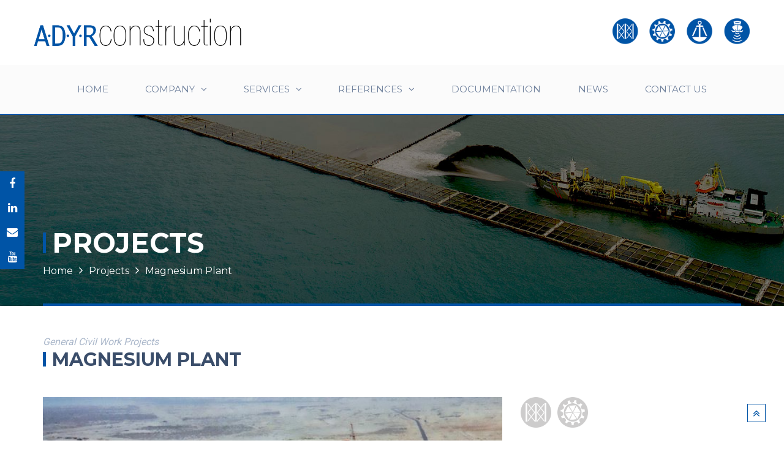

--- FILE ---
content_type: text/html; charset=UTF-8
request_url: https://www.adyr.co.il/project/magnesium/
body_size: 10248
content:
<!DOCTYPE html>
<html lang="en-US">
	<head>
		<meta charset="UTF-8">
		<meta name="viewport" content="width=device-width, initial-scale=1">
		<link rel="profile" href="https://gmpg.org/xfn/11">
				<script>(function(html){html.className = html.className.replace(/\bno-js\b/,'js')})(document.documentElement);</script>
<title>Magnesium Plant &#8211; A.D.Y.R Constructions</title>
<link rel='dns-prefetch' href='//maps.googleapis.com' />
<link rel='dns-prefetch' href='//www.google.com' />
<link rel='dns-prefetch' href='//fonts.googleapis.com' />
<link rel='dns-prefetch' href='//s.w.org' />
<link rel="alternate" type="application/rss+xml" title="A.D.Y.R Constructions &raquo; Feed" href="https://www.adyr.co.il/feed/" />
<link rel="alternate" type="application/rss+xml" title="A.D.Y.R Constructions &raquo; Comments Feed" href="https://www.adyr.co.il/comments/feed/" />
<link rel='stylesheet' id='wp-block-library-css'  href='https://www.adyr.co.il/wp-includes/css/dist/block-library/style.min.css?ver=5.0.22' type='text/css' media='all' />
<link rel='stylesheet' id='contact-form-7-css'  href='https://www.adyr.co.il/wp-content/plugins/contact-form-7/includes/css/styles.css?ver=5.1.1' type='text/css' media='all' />
<link rel='stylesheet' id='easy-facebook-likebox-custom-fonts-css'  href='https://www.adyr.co.il/wp-content/plugins/easy-facebook-likebox/frontend/assets/css/esf-custom-fonts.css?ver=5.0.22' type='text/css' media='all' />
<link rel='stylesheet' id='easy-facebook-likebox-popup-styles-css'  href='https://www.adyr.co.il/wp-content/plugins/easy-facebook-likebox/facebook/frontend/assets/css/esf-free-popup.css?ver=6.5.7' type='text/css' media='all' />
<link rel='stylesheet' id='easy-facebook-likebox-frontend-css'  href='https://www.adyr.co.il/wp-content/plugins/easy-facebook-likebox/facebook/frontend/assets/css/easy-facebook-likebox-frontend.css?ver=6.5.7' type='text/css' media='all' />
<link rel='stylesheet' id='easy-facebook-likebox-customizer-style-css'  href='https://www.adyr.co.il/wp-admin/admin-ajax.php?action=easy-facebook-likebox-customizer-style&#038;ver=6.5.7' type='text/css' media='all' />
<link rel='stylesheet' id='rs-plugin-settings-css'  href='https://www.adyr.co.il/wp-content/plugins/revslider/public/assets/css/settings.css?ver=5.4.5.2' type='text/css' media='all' />
<style id='rs-plugin-settings-inline-css' type='text/css'>
#rs-demo-id {}
</style>
<link rel='stylesheet' id='slick-css'  href='https://www.adyr.co.il/wp-content/plugins/slz-core/assets/libs/slick-slider/slick.css?ver=5.0.22' type='text/css' media='all' />
<link rel='stylesheet' id='slick-theme-css'  href='https://www.adyr.co.il/wp-content/plugins/slz-core/assets/libs/slick-slider/slick-theme.css?ver=5.0.22' type='text/css' media='all' />
<link rel='stylesheet' id='jquery.fancybox-css'  href='https://www.adyr.co.il/wp-content/plugins/slz-core/assets/libs/fancybox/css/jquery.fancybox.css?ver=5.0.22' type='text/css' media='all' />
<link rel='stylesheet' id='jquery.fancybox-buttons-css'  href='https://www.adyr.co.il/wp-content/plugins/slz-core/assets/libs/fancybox/css/jquery.fancybox-buttons.css?ver=5.0.22' type='text/css' media='all' />
<link rel='stylesheet' id='jquery.fancybox-thumbs-css'  href='https://www.adyr.co.il/wp-content/plugins/slz-core/assets/libs/fancybox/css/jquery.fancybox-thumbs.css?ver=5.0.22' type='text/css' media='all' />
<link rel='stylesheet' id='parent-style-css'  href='https://www.adyr.co.il/wp-content/themes/buildplus/style.css?ver=5.0.22' type='text/css' media='all' />
<link rel='stylesheet' id='buildplus-style-css'  href='https://www.adyr.co.il/wp-content/themes/buildplus-child/style.css?ver=1.0.0' type='text/css' media='all' />
<link rel='stylesheet' id='buildplus-fonts-css'  href='https://fonts.googleapis.com/css?family=Roboto%3A300%2C400%2C500%2C700%2C900%7CMontserrat%3A400%2C700&#038;subset=latin%2Clatin-ext' type='text/css' media='all' />
<link rel='stylesheet' id='font-awesome.min-css'  href='https://www.adyr.co.il/wp-content/themes/buildplus/assets/public/font/font-icon/font-awesome/css/font-awesome.min.css?ver=5.0.22' type='text/css' media='all' />
<link rel='stylesheet' id='buildplus-font-flaticon-css'  href='https://www.adyr.co.il/wp-content/themes/buildplus/assets/public/font/font-icon/font-construction/flaticon.css?ver=1.0.0' type='text/css' media='all' />
<link rel='stylesheet' id='bootstrap.min-css'  href='https://www.adyr.co.il/wp-content/themes/buildplus/assets/public/libs/bootstrap/css/bootstrap.min.css?ver=5.0.22' type='text/css' media='all' />
<link rel='stylesheet' id='animate-css'  href='https://www.adyr.co.il/wp-content/themes/buildplus/assets/public/libs/animate/animate.css?ver=5.0.22' type='text/css' media='all' />
<link rel='stylesheet' id='bootstrap-datepicker.min-css'  href='https://www.adyr.co.il/wp-content/themes/buildplus/assets/public/libs/bootstrap-datepicker/css/bootstrap-datepicker.min.css?ver=5.0.22' type='text/css' media='all' />
<link rel='stylesheet' id='buildplus-layout-css'  href='https://www.adyr.co.il/wp-content/themes/buildplus/assets/public/css/buildplus-layout.css?ver=1.0.0' type='text/css' media='all' />
<link rel='stylesheet' id='buildplus-components-css'  href='https://www.adyr.co.il/wp-content/themes/buildplus/assets/public/css/buildplus-components.css?ver=1.0.0' type='text/css' media='all' />
<link rel='stylesheet' id='buildplus-responsive-css'  href='https://www.adyr.co.il/wp-content/themes/buildplus/assets/public/css/buildplus-responsive.css?ver=1.0.0' type='text/css' media='all' />
<link rel='stylesheet' id='buildplus-custom-theme-css'  href='https://www.adyr.co.il/wp-content/themes/buildplus/assets/public/css/buildplus-custom-theme.css?ver=1.0.0' type='text/css' media='all' />
<link rel='stylesheet' id='buildplus-custom-editor-css'  href='https://www.adyr.co.il/wp-content/themes/buildplus/assets/public/css/buildplus-custom-editor.css?ver=1.0.0' type='text/css' media='all' />
<link rel='stylesheet' id='buildplus-color-css'  href='https://www.adyr.co.il/wp-content/themes/buildplus/assets/public/css/color-theme/color-02.css?ver=1.0.0' type='text/css' media='all' />
<link rel='stylesheet' id='esf-custom-fonts-css'  href='https://www.adyr.co.il/wp-content/plugins/easy-facebook-likebox/frontend/assets/css/esf-custom-fonts.css?ver=5.0.22' type='text/css' media='all' />
<link rel='stylesheet' id='esf-insta-frontend-css'  href='https://www.adyr.co.il/wp-content/plugins/easy-facebook-likebox//instagram/frontend/assets/css/esf-insta-frontend.css?ver=5.0.22' type='text/css' media='all' />
<link rel='stylesheet' id='esf-insta-customizer-style-css'  href='https://www.adyr.co.il/wp-admin/admin-ajax.php?action=esf-insta-customizer-style&#038;ver=5.0.22' type='text/css' media='all' />
<link rel='stylesheet' id='js_composer_front-css'  href='https://www.adyr.co.il/wp-content/plugins/js_composer/assets/css/js_composer.min.css?ver=5.4.5' type='text/css' media='all' />
<link rel='stylesheet' id='bsf-Defaults-css'  href='https://www.adyr.co.il/wp-content/uploads/smile_fonts/Defaults/Defaults.css?ver=5.0.22' type='text/css' media='all' />
<script>if (document.location.protocol != "https:") {document.location = document.URL.replace(/^http:/i, "https:");}</script><script type='text/javascript' src='https://www.adyr.co.il/wp-includes/js/jquery/jquery.js?ver=1.12.4'></script>
<script type='text/javascript' src='https://www.adyr.co.il/wp-includes/js/jquery/jquery-migrate.min.js?ver=1.4.1'></script>
<script type='text/javascript' src='https://www.adyr.co.il/wp-content/plugins/easy-facebook-likebox/facebook/frontend/assets/js/esf-free-popup.min.js?ver=6.5.7'></script>
<script type='text/javascript'>
/* <![CDATA[ */
var public_ajax = {"ajax_url":"https:\/\/www.adyr.co.il\/wp-admin\/admin-ajax.php","efbl_is_fb_pro":""};
/* ]]> */
</script>
<script type='text/javascript' src='https://www.adyr.co.il/wp-content/plugins/easy-facebook-likebox/facebook/frontend/assets/js/public.js?ver=6.5.7'></script>
<script type='text/javascript' src='https://www.adyr.co.il/wp-content/plugins/revslider/public/assets/js/jquery.themepunch.tools.min.js?ver=5.4.5.2'></script>
<script type='text/javascript' src='https://www.adyr.co.il/wp-content/plugins/revslider/public/assets/js/jquery.themepunch.revolution.min.js?ver=5.4.5.2'></script>
<script type='text/javascript' src='https://www.adyr.co.il/wp-content/plugins/easy-facebook-likebox/frontend/assets/js/imagesloaded.pkgd.min.js?ver=5.0.22'></script>
<script type='text/javascript'>
/* <![CDATA[ */
var esf_insta = {"ajax_url":"https:\/\/www.adyr.co.il\/wp-admin\/admin-ajax.php","version":"free","nonce":"6c1eb5b083"};
/* ]]> */
</script>
<script type='text/javascript' src='https://www.adyr.co.il/wp-content/plugins/easy-facebook-likebox//instagram/frontend/assets/js/esf-insta-public.js?ver=1'></script>
<link rel='https://api.w.org/' href='https://www.adyr.co.il/wp-json/' />
<link rel="EditURI" type="application/rsd+xml" title="RSD" href="https://www.adyr.co.il/xmlrpc.php?rsd" />
<link rel="wlwmanifest" type="application/wlwmanifest+xml" href="https://www.adyr.co.il/wp-includes/wlwmanifest.xml" /> 
<link rel='prev' title='Dead Sea Power Plant' href='https://www.adyr.co.il/project/dead-sea/' />
<link rel='next' title='Haifa Chemicals South' href='https://www.adyr.co.il/project/haifa-chemicals-south/' />
<link rel="canonical" href="https://www.adyr.co.il/project/magnesium/" />
<link rel='shortlink' href='https://www.adyr.co.il/?p=1476' />
<link rel="alternate" type="application/json+oembed" href="https://www.adyr.co.il/wp-json/oembed/1.0/embed?url=https%3A%2F%2Fwww.adyr.co.il%2Fproject%2Fmagnesium%2F" />
<link rel="alternate" type="text/xml+oembed" href="https://www.adyr.co.il/wp-json/oembed/1.0/embed?url=https%3A%2F%2Fwww.adyr.co.il%2Fproject%2Fmagnesium%2F&#038;format=xml" />
<meta name="generator" content="Redux 4.4.16" /><div class="top-soc">
<a href="https://www.facebook.com/ADYR-Constructions-Ltd-547527068712297/" alt="facebook" target="_blank"><span class="soc-top"><i class="fa fa-facebook"></i></span></a>
<a href="https://www.linkedin.com/company/18045429/" alt="linkedin" target="_blank"><span class="soc-top"><i class="fa fa-linkedin"></i></span></a>
<a href="https://www.adyr.co.il/contact-us/" alt="linkedin" target="_blank"><span class="soc-top"><i class="fa fa-envelope"></i></span></a>
<a href="https://www.youtube.com/channel/UClQC9naAVx2jZlaNVAYXj5w" alt="youtube" target="_blank"><span class="soc-top"><i class="fa fa-youtube"></i></span></a></div>


	<!-- Chrome, Firefox OS and Opera -->
	<meta name="theme-color" content="#0054a6">
	<!-- Windows Phone -->
	<meta name="msapplication-navbutton-color" content="#0054a6">
	<!-- iOS Safari , works only in black. to set this off, comment the next line -->
	<meta name="apple-mobile-web-app-status-bar-style" content="black"><!-- Start Dynamic Styling -->
<style type="text/css">
@media screen {#page-wrapper .page-detail,#page-wrapper.project-single{}#loading-page{background-color:#FFB400}.machine .machine-roof,.machine .machine-main .machine-back:before,
		.machine .machine-main .machine-body:after{background:#FFB400}.machine .machine-main .machine-front{border-top: 2px solid #FFB400;}.machine .machine-main .machine-front:after{border: 2px solid #FFB400;}#back-top.slz-back-to-top a.show-btn{color:#0054A6;border-color: #0054A6;}#back-top.slz-back-to-top a.show-btn:hover{background-color:#0054A6;color:#ffffff;}header .header-wrapper .topbar-list .topbar-icons,.header-wrapper.header-cleaning .topbar-icons,header .header-topbar .item.social a,header .header-cleaning .header-topbar .item.social a,header .header-plumbing .header-topbar .item.social a{color:#0054A6}header .header-wrapper .topbar-list .topbar-text,header .header-wrapper .topbar-list .topbar-description{color:#333333}header .nav-menu > li > a {color:#00264c}header .nav-menu > li:hover > a{color:#006bd6}header .nav-menu > li.active > a{color:#0054a6}.mega-menu .mega-menu-wrapper .mega-menu-column .link{padding-right:;padding-left:;padding-top:;padding-bottom:;}.mega-menu .mega-menu-wrapper .mega-menu-column .link{color:#61728d;}.mega-menu .mega-menu-wrapper .mega-menu-column li:hover .link{color:#0054a6;}.mega-menu .mega-menu-wrapper .mega-menu-column .list-link li{border-bottom: 1px solid rgba(0, 0, 0, .1)}.mega-menu .mega-menu-wrapper .mega-menu-column .title{border-bottom: 1px solid rgba(0, 0, 0, .1)}header .sub-menu  li a{color:#61728d;}header .sub-menu  li:hover  a{color:#0054a6}header .sub-menu > li > a{padding-right:;padding-left:;padding-top:;padding-bottom:;}header .sub-menu > li:hover{background-color:#f5f5f5}.banner-pages{background-color: #213047;background-image: url("https://www.adyr.co.il/wp-content/uploads/7-2.jpg");background-repeat: no-repeat;background-attachment: fixed;background-position:center center;background-size:cover;}.banner-pages .title-wrapper{float:left;}.banner-pages .banner-wrapper{border-color:#0054A6;}.banner-pages .title:before{background-color:#0054A6;}.banner-pages .title{color:#ffffff;}.banner-pages .title{font-weight:700;}.banner-pages .title{text-transform:uppercase;}.banner-pages .breadcrumb-item .breadcrumb-link{color:#ffffff;}.banner-pages .breadcrumb-wrapper .breadcrumb > li + li:before{color:#ffffff;}.banner-pages .breadcrumb-item .breadcrumb-link{font-weight:400;}.banner-pages .breadcrumb-item .breadcrumb-link{text-transform:capitalize;}.banner-pages .breadcrumb-item .breadcrumb-active{color:#fff;}.banner-pages .breadcrumb-item .breadcrumb-active{font-weight:400;}.banner-pages .breadcrumb-item .breadcrumb-active{text-transform:capitalize;}.subcribe-wrapper .banner-1{background-color: ;background-image: url("https://www.adyr.co.il/wp-content/uploads/footer-cta.jpg");background-repeat: ;background-attachment: ;background-position:;background-size:;}.wrapper-footer:before {background-color: ;}.wrapper-footer{background-color: #1d2a3d;background-image: url("https://www.adyr.co.il/wp-content/uploads/footer.jpg");background-repeat: no-repeat;background-attachment: ;background-position:;background-size:;}.blog-detail .blog-detail-wrapper .comments{display:none;}body{font-size:18px;line-height:26px;}p{font-size:18px;line-height:26px;}a{color:#0054a6}a:hover{color:#0063d6}a:active{color:#0063d6}}</style> <!-- End Dynamic Styling -->
<!-- Start Dynamic Styling only for desktop -->
<style type="text/css">
@media screen and (min-width: 769px) {.banner-pages .container.container-wrapper{height:400px;}.banner-pages .title{font-size:45px;}.banner-pages .breadcrumb-item .breadcrumb-link{font-size:16px;}.banner-pages .breadcrumb-item .breadcrumb-active{font-size:16px;}}</style> <!-- End Dynamic Styling only for desktop -->
<!-- Custom Styling -->
<style type="text/css">
body{
   margin: 0 auto;
}
#menu-item-1630:hover ~ .mega-menu {
	display: none;
}
.grecaptcha-badge {
display: none !important;
}
</style>
		<style type="text/css">.recentcomments a{display:inline !important;padding:0 !important;margin:0 !important;}</style>
		<!--[if lte IE 9]><link rel="stylesheet" type="text/css" href="https://www.adyr.co.il/wp-content/plugins/js_composer/assets/css/vc_lte_ie9.min.css" media="screen"><![endif]--><style type="text/css">.inv-recaptcha-holder {
    display: none;
}</style><script type="text/javascript">function setREVStartSize(e){
				try{ var i=jQuery(window).width(),t=9999,r=0,n=0,l=0,f=0,s=0,h=0;					
					if(e.responsiveLevels&&(jQuery.each(e.responsiveLevels,function(e,f){f>i&&(t=r=f,l=e),i>f&&f>r&&(r=f,n=e)}),t>r&&(l=n)),f=e.gridheight[l]||e.gridheight[0]||e.gridheight,s=e.gridwidth[l]||e.gridwidth[0]||e.gridwidth,h=i/s,h=h>1?1:h,f=Math.round(h*f),"fullscreen"==e.sliderLayout){var u=(e.c.width(),jQuery(window).height());if(void 0!=e.fullScreenOffsetContainer){var c=e.fullScreenOffsetContainer.split(",");if (c) jQuery.each(c,function(e,i){u=jQuery(i).length>0?u-jQuery(i).outerHeight(!0):u}),e.fullScreenOffset.split("%").length>1&&void 0!=e.fullScreenOffset&&e.fullScreenOffset.length>0?u-=jQuery(window).height()*parseInt(e.fullScreenOffset,0)/100:void 0!=e.fullScreenOffset&&e.fullScreenOffset.length>0&&(u-=parseInt(e.fullScreenOffset,0))}f=u}else void 0!=e.minHeight&&f<e.minHeight&&(f=e.minHeight);e.c.closest(".rev_slider_wrapper").css({height:f})					
				}catch(d){console.log("Failure at Presize of Slider:"+d)}
			};</script>
<style type="text/css" data-type="vc_custom-css">.padding-top-100 {
    padding-top: 50px !important;
}
.title-widget {
    margin-bottom: 15px;
}
.content-session.project-detail.padding-top-100.padding-bottom-100 {
    padding-bottom: 50px;
}</style><style type="text/css" data-type="vc_shortcodes-custom-css">.vc_custom_1518514182591{margin-top: 0px !important;margin-bottom: 20px !important;}.vc_custom_1518515653511{margin-bottom: 0px !important;}</style><noscript><style type="text/css"> .wpb_animate_when_almost_visible { opacity: 1; }</style></noscript>	</head>

	<body data-rsssl=1 class="buildplus_project-template-default single single-buildplus_project postid-1476 sticky-enable wpb-js-composer js-comp-ver-5.4.5 vc_responsive">



		<div class="body-wrapper body-wrapper-content  homepage-1">
						<div class="sidenav-overlay"></div>
			<!-- HEADER-->
			<div id="page" class="wrapper-content site ">
				<!-- HEADER-->
<header>
    <div class="header-wrapper header-cleaning homepage-cleaning">
        <div class="container wrapper-container">
            <div class="header-topbar">
                <!-- topbar left -->
                <div class="topbar-list pull-left">
                    <div class="item">
                        <div class="logo-wrapper">
                           <a href="https://www.adyr.co.il" class="logo">
                                <img src="https://www.adyr.co.il/wp-content/uploads/adyr-blue-no-W-1.png" alt="" class="logo">                            </a>
                        </div>
                    </div>
                </div>
                                <!-- topbar right -->
                <div class="topbar-list pull-right"><div class="item"><p class="topbar-text"><img src="https://www.adyr.co.il/wp-content/uploads/23.png"></p></div></div>                <div class="clearfix"></div>
            </div>
            <!-- header main -->
            <div class="header-main">
                <div class="hamburger-menu">
                    <span class="nav-label">Menu</span>
                    <span class="nav-svg">
                        <svg id="Layer_2" width="50" height="50" version="1.1" xmlns="http://www.w3.org/2000/svg" xmlns:xlink="http://www.w3.org/1999/xlink" x="0px" y="0px" viewbox="0 524.5 2000 2000.5" enable-background="new 0 524.5 2000 2000.5"
                            xml:space="preserve">
                            <path fill="none" stroke="#000000" stroke-miterlimit="10" d="M1410.5,1235.2H589.3" class="x"></path>
                            <path fill="none" stroke="#000000" stroke-miterlimit="10" d="M1410.5,1815H589.3" class="x"></path>
                            <path fill="none" stroke="#000000" stroke-miterlimit="10" d="M1410.5,1524.7c0,0-821.2,0-821.2,0c-211.3,0-260,98-218.2,217.6            l0,0.1c90.1,260.7,337.6,447.9,628.9,447.9c367.4,0,665.2-297.8,665.2-665.2c0-79-13.8-154.8-39.1-225.2"
                                class="yy"></path>
                            <path fill="none" stroke="#000000" stroke-miterlimit="10" d="M589.3,1524.7c0,0,821.2,0,821.2,0c211.3,0,260-98,218.2-217.6l0-0.1            c-90.1-260.7-337.6-447.9-628.9-447.9c-367.4,0-665.2,297.8-665.2,665.2c0,79,13.8,154.8,39.1,225.2"
                                class="yy"></path>
                        </svg>
                    </span>
                </div>
                <div class="logo-wrapper">
                    <a href="https://www.adyr.co.il" class="logo">
                        <img src="https://www.adyr.co.il/wp-content/uploads/adyr-blue-no-W-1.png" alt="" class="logo">                    </a>
                </div>
                <div class="main-menu">
                    <ul id="menu-main" class="nav navbar-nav nav-menu buildplus-menu menu-wrapper"><li id="menu-item-1744" class=" menu-item menu-item-type-post_type menu-item-object-page menu-item-home menu-item-1744" ><a   href="https://www.adyr.co.il/"><span class="text">Home</span></a></li>
<li id="menu-item-1596" class="mega-company menu-item menu-item-type-custom menu-item-object-custom menu-item-has-children menu-item-1596 dropdown" ><a  ><span class="text">Company</span><span class="icons fa fa-angle-down"></span></a><div class="mega-menu"><ul class="mega-menu-wrapper ">	<li id="menu-item-1630" class="menu-item menu-item-type-post_type menu-item-object-page menu-item-has-children menu-item-1630 mega-menu-column col-md-6" ><a href="javascript:void(0)" class=" title-hide title" >Our Staff</a>	<ul class="list-link">		<li id="menu-item-1387"><a  class="link"  href="https://www.adyr.co.il/about-us/"><span class="text">About Us</span></a></li>
		<li id="menu-item-1386"><a  class="link"  href="https://www.adyr.co.il/history/"><span class="text">History</span></a></li>
		<li id="menu-item-1385"><a  class="link"  href="https://www.adyr.co.il/map/"><span class="text">Map</span></a></li>
		<li id="menu-item-1384"><a  class="link"  href="https://www.adyr.co.il/figures/"><span class="text">Figures</span></a></li>
	</ul></li>
	<li id="menu-item-1631" class="menu-item menu-item-type-post_type menu-item-object-page menu-item-has-children menu-item-1631 mega-menu-column col-md-6" ><a href="javascript:void(0)" class=" title-hide title" >Our Staff</a>	<ul class="list-link">		<li id="menu-item-1383"><a  class="link"  href="https://www.adyr.co.il/philosophy/"><span class="text">Our philosophy</span></a></li>
		<li id="menu-item-1382"><a  class="link"  href="https://www.adyr.co.il/added-value/"><span class="text">Added Value</span></a></li>
		<li id="menu-item-1381"><a  class="link"  href="https://www.adyr.co.il/staff/"><span class="text">Our Staff</span></a></li>
	</ul></li>
</ul></div></li>
<li id="menu-item-30" class="menu-item menu-item-type-post_type menu-item-object-page menu-item-has-children menu-item-30  dropdown " ><a   href="https://www.adyr.co.il/services/"><span class="text">Services</span><span class="icons fa fa-angle-down"></span></a><ul class="sub-menu left">	<li id="menu-item-1394" class=" menu-item menu-item-type-post_type menu-item-object-buildplus_service menu-item-1394" ><a  href="https://www.adyr.co.il/service/pms/"><span class="text">Project Management and Supervision</span></a></li>
	<li id="menu-item-1395" class=" menu-item menu-item-type-post_type menu-item-object-buildplus_service menu-item-1395" ><a  href="https://www.adyr.co.il/service/epcm/"><span class="text">EPCM Projects</span></a></li>
	<li id="menu-item-1396" class=" menu-item menu-item-type-post_type menu-item-object-buildplus_service menu-item-1396" ><a  href="https://www.adyr.co.il/service/project-control/"><span class="text">Project Control</span></a></li>
	<li id="menu-item-1397" class=" menu-item menu-item-type-post_type menu-item-object-buildplus_service menu-item-1397" ><a  href="https://www.adyr.co.il/service/bathymetry/"><span class="text">Bathymetry and Drone Survey</span></a></li>
	<li id="menu-item-1639" class=" menu-item menu-item-type-post_type menu-item-object-buildplus_service menu-item-1639" ><a  href="https://www.adyr.co.il/service/marine-works-inspection/"><span class="text">Underwater inspection</span></a></li>
</ul></li>
<li id="menu-item-29" class="menu-item menu-item-type-post_type menu-item-object-page menu-item-has-children menu-item-29  dropdown " ><a   href="https://www.adyr.co.il/references/"><span class="text">References</span><span class="icons fa fa-angle-down"></span></a><ul class="sub-menu left">	<li id="menu-item-1908" class=" menu-item menu-item-type-post_type menu-item-object-page menu-item-1908" ><a  href="https://www.adyr.co.il/references/"><span class="text">All projects</span></a></li>
	<li id="menu-item-1811" class=" menu-item menu-item-type-post_type menu-item-object-page menu-item-1811" ><a  href="https://www.adyr.co.il/references/marine-projects/"><span class="text">Marine projects</span></a></li>
	<li id="menu-item-1810" class=" menu-item menu-item-type-post_type menu-item-object-page menu-item-1810" ><a  href="https://www.adyr.co.il/references/power-station-projects/"><span class="text">Power Station projects</span></a></li>
	<li id="menu-item-1809" class=" menu-item menu-item-type-post_type menu-item-object-page menu-item-1809" ><a  href="https://www.adyr.co.il/references/chemical-plant-projects/"><span class="text">Chemical plant projects</span></a></li>
	<li id="menu-item-1808" class=" menu-item menu-item-type-post_type menu-item-object-page menu-item-1808" ><a  href="https://www.adyr.co.il/references/general-civil-work-projects/"><span class="text">General Civil work projects</span></a></li>
</ul></li>
<li id="menu-item-26" class=" menu-item menu-item-type-post_type menu-item-object-page menu-item-26" ><a   href="https://www.adyr.co.il/documentation/"><span class="text">Documentation</span></a></li>
<li id="menu-item-28" class=" menu-item menu-item-type-post_type menu-item-object-page menu-item-28" ><a   href="https://www.adyr.co.il/news/"><span class="text">News</span></a></li>
<li id="menu-item-25" class=" menu-item menu-item-type-post_type menu-item-object-page menu-item-25" ><a   href="https://www.adyr.co.il/contact-us/"><span class="text">Contact Us</span></a></li>
</ul>                </div>
                <div class="clearfix"></div>
            </div>
        </div>
    </div>
</header>
<!-- MENU MOBILE-->
<div class="menu-mobile-wrapper">
    <div class="search-mobile">
    <form role="search" method="get" class="search-form" action="https://www.adyr.co.il/">
	<input type="text" placeholder="Search here..." class="searchbox" name="s">
	<span class="input-group-btn">
		<button type="submit" class="searchbutton fa fa-search"></button>
	</span>
	<div class="line"></div>
</form>    </div>
    <ul id="menu-main-1" class="nav navbar-nav nav-menu buildplus-menu menu-wrapper"><li class=" menu-item menu-item-type-post_type menu-item-object-page menu-item-home menu-item-1744" ><a   href="https://www.adyr.co.il/"><span class="text">Home</span></a></li>
<li class="mega-company menu-item menu-item-type-custom menu-item-object-custom menu-item-has-children menu-item-1596 dropdown" ><a  ><span class="text">Company</span><span class="icons fa fa-angle-down"></span></a><div class="mega-menu"><ul class="mega-menu-wrapper ">	<li class="menu-item menu-item-type-post_type menu-item-object-page menu-item-has-children menu-item-1630 mega-menu-column col-md-6" ><a href="javascript:void(0)" class=" title-hide title" >Our Staff</a>	<ul class="list-link">		<li><a  class="link"  href="https://www.adyr.co.il/about-us/"><span class="text">About Us</span></a></li>
		<li><a  class="link"  href="https://www.adyr.co.il/history/"><span class="text">History</span></a></li>
		<li><a  class="link"  href="https://www.adyr.co.il/map/"><span class="text">Map</span></a></li>
		<li><a  class="link"  href="https://www.adyr.co.il/figures/"><span class="text">Figures</span></a></li>
	</ul></li>
	<li class="menu-item menu-item-type-post_type menu-item-object-page menu-item-has-children menu-item-1631 mega-menu-column col-md-6" ><a href="javascript:void(0)" class=" title-hide title" >Our Staff</a>	<ul class="list-link">		<li><a  class="link"  href="https://www.adyr.co.il/philosophy/"><span class="text">Our philosophy</span></a></li>
		<li><a  class="link"  href="https://www.adyr.co.il/added-value/"><span class="text">Added Value</span></a></li>
		<li><a  class="link"  href="https://www.adyr.co.il/staff/"><span class="text">Our Staff</span></a></li>
	</ul></li>
</ul></div></li>
<li class="menu-item menu-item-type-post_type menu-item-object-page menu-item-has-children menu-item-30  dropdown " ><a   href="https://www.adyr.co.il/services/"><span class="text">Services</span><span class="icons fa fa-angle-down"></span></a><ul class="sub-menu left">	<li class=" menu-item menu-item-type-post_type menu-item-object-buildplus_service menu-item-1394" ><a  href="https://www.adyr.co.il/service/pms/"><span class="text">Project Management and Supervision</span></a></li>
	<li class=" menu-item menu-item-type-post_type menu-item-object-buildplus_service menu-item-1395" ><a  href="https://www.adyr.co.il/service/epcm/"><span class="text">EPCM Projects</span></a></li>
	<li class=" menu-item menu-item-type-post_type menu-item-object-buildplus_service menu-item-1396" ><a  href="https://www.adyr.co.il/service/project-control/"><span class="text">Project Control</span></a></li>
	<li class=" menu-item menu-item-type-post_type menu-item-object-buildplus_service menu-item-1397" ><a  href="https://www.adyr.co.il/service/bathymetry/"><span class="text">Bathymetry and Drone Survey</span></a></li>
	<li class=" menu-item menu-item-type-post_type menu-item-object-buildplus_service menu-item-1639" ><a  href="https://www.adyr.co.il/service/marine-works-inspection/"><span class="text">Underwater inspection</span></a></li>
</ul></li>
<li class="menu-item menu-item-type-post_type menu-item-object-page menu-item-has-children menu-item-29  dropdown " ><a   href="https://www.adyr.co.il/references/"><span class="text">References</span><span class="icons fa fa-angle-down"></span></a><ul class="sub-menu left">	<li class=" menu-item menu-item-type-post_type menu-item-object-page menu-item-1908" ><a  href="https://www.adyr.co.il/references/"><span class="text">All projects</span></a></li>
	<li class=" menu-item menu-item-type-post_type menu-item-object-page menu-item-1811" ><a  href="https://www.adyr.co.il/references/marine-projects/"><span class="text">Marine projects</span></a></li>
	<li class=" menu-item menu-item-type-post_type menu-item-object-page menu-item-1810" ><a  href="https://www.adyr.co.il/references/power-station-projects/"><span class="text">Power Station projects</span></a></li>
	<li class=" menu-item menu-item-type-post_type menu-item-object-page menu-item-1809" ><a  href="https://www.adyr.co.il/references/chemical-plant-projects/"><span class="text">Chemical plant projects</span></a></li>
	<li class=" menu-item menu-item-type-post_type menu-item-object-page menu-item-1808" ><a  href="https://www.adyr.co.il/references/general-civil-work-projects/"><span class="text">General Civil work projects</span></a></li>
</ul></li>
<li class=" menu-item menu-item-type-post_type menu-item-object-page menu-item-26" ><a   href="https://www.adyr.co.il/documentation/"><span class="text">Documentation</span></a></li>
<li class=" menu-item menu-item-type-post_type menu-item-object-page menu-item-28" ><a   href="https://www.adyr.co.il/news/"><span class="text">News</span></a></li>
<li class=" menu-item menu-item-type-post_type menu-item-object-page menu-item-25" ><a   href="https://www.adyr.co.il/contact-us/"><span class="text">Contact Us</span></a></li>
</ul></div>				<!-- WRAPPER-->
				<div id="wrapper-content">
					<!-- PAGE WRAPPER-->
					<div id="page-wrapper">
						<!-- MAIN CONTENT-->
						<div class="main-content">
							<!-- CONTENT-->
							<div class="content">
								<div class="main-slider-wrapper"><div class="subcribe-header"></div></div>																<!-- Page Title -->
<div class="banner-pages">
	<div class="container container-wrapper">
		<div class="banner-wrapper">
			<div class="title-wrapper">
								<h1 class="title">
					Projects					
				</h1>
														<div class="breadcrumb-wrapper">
							<ol class="breadcrumb"><li class="breadcrumb-item"><a class="breadcrumb-link" href="https://www.adyr.co.il/">Home</a></li><li class="breadcrumb-item"><a class="breadcrumb-link" href="https://www.adyr.co.il/project/">Projects</a></li><li class="breadcrumb-item"><a class="breadcrumb-active">Magnesium Plant</a></li></ol>						</div>
							</div>
						<div class="clearfix"></div>
		</div>
	</div>
</div>
								<div class="content-session project-detail padding-top-100 padding-bottom-100">
	<div class="container">
		<div class="row">
			<div class="col-md-12">
				<div class="slz-shortcode sc-block-title block-title-1617110624696ec82b50de6 ">
			<div class="main-title"> <h5 class="subtitle">General Civil work projects</h5> <h2 class="title">Magnesium Plant </h2> </div>	</div>
			</div>
			<div id="page-content" class="main-detail col-md-8 content-with-sidebar-right">
											<div class="post-1476 buildplus_project type-buildplus_project status-publish has-post-thumbnail hentry buildplus_project_cat-general-civil-work-projects buildplus_project_location-aaa buildplus_project_location-bbb" >
								<div class="project-content">
									<!-- gallery -->
									 <div class="slider-syncing-wrapper"><img width="640" height="430" src="https://www.adyr.co.il/wp-content/uploads/23-640x430.jpg" class="attachment-buildplus-thumb-800x430 size-buildplus-thumb-800x430" alt="" /></div>									<!-- content -->
									<div class="detail-content entry-content">
									<div class="vc_row wpb_row vc_row-fluid"><div class="wpb_column vc_column_container vc_col-sm-12"><div class="vc_column-inner "><div class="wpb_wrapper"><h3 style="color: #3a4d6a;text-align: left;font-family:Montserrat;font-weight:700;font-style:normal" class="vc_custom_heading vc_custom_1518514182591" >The Project</h3>
	<div class="wpb_text_column wpb_content_element  vc_custom_1518515653511" >
		<div class="wpb_wrapper">
			<p>Construction Management of the largest and most complicated chemical proccesing plant that was constructed in Israel. Producing Magnesium Ingots out of the Dead Sea water.</p>

		</div>
	</div>
</div></div></div></div>
									</div>
																	</div>
							</div>
							
										</div><!-- #page-content -->
							<div id='page-sidebar' class="sidebar col-md-4">
					<div class="sidebar-wrapper"><div id="custom_html-2" class="widget_text widget-sidebar slz-widget  box widget_custom_html widget"><div class="textwidget custom-html-widget"><div class="proj-icon">
	<span id="aaaicon"></span>
	<span id="bbbicon"></span>
	<span id="cccicon"></span>
	<span id="dddicon"></span>
</div>

<script>
jQuery(document).ready(function() {
    if (jQuery('.buildplus_project_location-aaa').length){ document.getElementById("aaaicon").style.display= "block";
    }
});
jQuery(document).ready(function() {
    if (jQuery('.buildplus_project_location-bbb').length){ document.getElementById("bbbicon").style.display= "block";
    }
});
jQuery(document).ready(function() {
    if (jQuery('.buildplus_project_location-ccc').length){ document.getElementById("cccicon").style.display= "block";
    }
});
jQuery(document).ready(function() {
    if (jQuery('.buildplus_project_location-ddd').length){ document.getElementById("dddicon").style.display= "block";
    }
});
</script></div></div><div id="buildplus_project_attributes-1" class="widget-sidebar slz-widget  box widget_buildplus_project_attributes widget">			<div class="widget project-details-widget">
			<div class="title-widget">Project Details</div>					<div class="list-details">
						<div class="item post-1476 buildplus_project"><span class="label">Location: </span><span>Dead Sea, Israel</span></div><div class="item post-1476 buildplus_project"><span class="label">Client: </span><span>DSM</span></div><div class="item post-1476 buildplus_project"><span class="label">Budget: </span><span>450 Million USD</span></div><div class="item post-1476 buildplus_project"><span class="label">Years: </span><span>1994-1996</span></div>					</div>			</div></div></div>				</div>
					</div>
	</div>
</div>
<div class="related-projects padding-top-100 padding-bottom-100">
	<div class="container">
		<div class="slz-shortcode sc-block-title block-title-2076083368696ec82b5e44e ">
			<div class="main-title"> <h5 class="subtitle">Our Projects</h5> <h2 class="title">Related Projects </h2> </div>	</div>
<div id="buildplus_project-1147811219696ec82b60c40" class="slz-shortcode sc_gallery_slide  buildplus_project-1147811219696ec82b60c40" data-item="buildplus_project-1147811219696ec82b60c40">
	<div class="grid-content">
		<div class="slide-block gallery-slide-slick " data-slick-json="{&quot;autoplay&quot;:true,&quot;dots&quot;:true,&quot;arrows&quot;:true,&quot;infinite&quot;:true,&quot;speed&quot;:600,&quot;slidesToShow&quot;:3,&quot;slidesToScroll&quot;:3,&quot;responsive&quot;:[{&quot;breakpoint&quot;:769,&quot;settings&quot;:{&quot;slidesToShow&quot;:2,&quot;slidesToScroll&quot;:2}},{&quot;breakpoint&quot;:481,&quot;settings&quot;:{&quot;slidesToShow&quot;:1,&quot;slidesToScroll&quot;:1}}]}">
			
	<div class="item">
		<div class="block-image-gallery">
			<img width="1200" height="800" src="https://www.adyr.co.il/wp-content/uploads/Amonia_Negev-1200x800.jpeg" class="img-full" alt="" />
			<div class="bg-hover"></div>
			<div class="content">
				<div class="link"><a href="https://www.adyr.co.il/project-category/general-civil-work-projects/">General Civil work projects</a></div>
				<a href="https://www.adyr.co.il/project/opc-rotem-2/" class="title">Haifa New Ammonia Plant</a>
			</div>
			<a href="https://www.adyr.co.il/wp-content/uploads/Amonia_Negev-1024x570.jpeg" class="readmore-icons fancybox" data-fancybox-group-ori="buildplus_project-1147811219696ec82b60c40-2488">
				<i class="icons flaticon-bleed"></i>
			</a>
		</div>
		<div class="slz-fancybox-list list-2488 hide"><a href="https://www.adyr.co.il/wp-content/uploads/1644296703495-1024x385.jpg" class="fancybox hide" data-fancybox-group-ori="buildplus_project-1147811219696ec82b60c40-2488"></a><a href="https://www.adyr.co.il/wp-content/uploads/1644296703640-1024x576.jpg" class="fancybox hide" data-fancybox-group-ori="buildplus_project-1147811219696ec82b60c40-2488"></a><a href="https://www.adyr.co.il/wp-content/uploads/1644296703633-1024x768.jpg" class="fancybox hide" data-fancybox-group-ori="buildplus_project-1147811219696ec82b60c40-2488"></a></div>
	</div>

	<div class="item">
		<div class="block-image-gallery">
			<img width="640" height="480" src="https://www.adyr.co.il/wp-content/uploads/24.jpg" class="img-full" alt="" srcset="https://www.adyr.co.il/wp-content/uploads/24.jpg 640w, https://www.adyr.co.il/wp-content/uploads/24-300x225.jpg 300w, https://www.adyr.co.il/wp-content/uploads/24-400x300.jpg 400w" sizes="(max-width: 640px) 100vw, 640px" />
			<div class="bg-hover"></div>
			<div class="content">
				<div class="link"><a href="https://www.adyr.co.il/project-category/general-civil-work-projects/">General Civil work projects</a></div>
				<a href="https://www.adyr.co.il/project/nesher/" class="title">Nesher Cement Plant</a>
			</div>
			<a href="https://www.adyr.co.il/wp-content/uploads/24.jpg" class="readmore-icons fancybox" data-fancybox-group-ori="buildplus_project-1147811219696ec82b60c40-1470">
				<i class="icons flaticon-bleed"></i>
			</a>
		</div>
		
	</div>

	<div class="item">
		<div class="block-image-gallery">
			<img width="640" height="480" src="https://www.adyr.co.il/wp-content/uploads/12.jpg" class="img-full" alt="" srcset="https://www.adyr.co.il/wp-content/uploads/12.jpg 640w, https://www.adyr.co.il/wp-content/uploads/12-300x225.jpg 300w, https://www.adyr.co.il/wp-content/uploads/12-400x300.jpg 400w" sizes="(max-width: 640px) 100vw, 640px" />
			<div class="bg-hover"></div>
			<div class="content">
				<div class="link"><a href="https://www.adyr.co.il/project-category/general-civil-work-projects/">General Civil work projects</a></div>
				<a href="https://www.adyr.co.il/project/magnesium-plant/" class="title">Magnesium Plant DBN</a>
			</div>
			<a href="https://www.adyr.co.il/wp-content/uploads/12.jpg" class="readmore-icons fancybox" data-fancybox-group-ori="buildplus_project-1147811219696ec82b60c40-1483">
				<i class="icons flaticon-bleed"></i>
			</a>
		</div>
		<div class="slz-fancybox-list list-1483 hide"><a href="https://www.adyr.co.il/wp-content/uploads/13.jpg" class="fancybox hide" data-fancybox-group-ori="buildplus_project-1147811219696ec82b60c40-1483"></a></div>
	</div>

	<div class="item">
		<div class="block-image-gallery">
			<img width="640" height="480" src="https://www.adyr.co.il/wp-content/uploads/68.jpg" class="img-full" alt="" srcset="https://www.adyr.co.il/wp-content/uploads/68.jpg 640w, https://www.adyr.co.il/wp-content/uploads/68-300x225.jpg 300w, https://www.adyr.co.il/wp-content/uploads/68-400x300.jpg 400w" sizes="(max-width: 640px) 100vw, 640px" />
			<div class="bg-hover"></div>
			<div class="content">
				<div class="link"><a href="https://www.adyr.co.il/project-category/general-civil-work-projects/">General Civil work projects</a></div>
				<a href="https://www.adyr.co.il/project/sorting-station/" class="title">Sorting Station and Cargo Rail Terminal</a>
			</div>
			<a href="https://www.adyr.co.il/wp-content/uploads/68.jpg" class="readmore-icons fancybox" data-fancybox-group-ori="buildplus_project-1147811219696ec82b60c40-1580">
				<i class="icons flaticon-bleed"></i>
			</a>
		</div>
		<div class="slz-fancybox-list list-1580 hide"><a href="https://www.adyr.co.il/wp-content/uploads/69.jpg" class="fancybox hide" data-fancybox-group-ori="buildplus_project-1147811219696ec82b60c40-1580"></a><a href="https://www.adyr.co.il/wp-content/uploads/70.jpg" class="fancybox hide" data-fancybox-group-ori="buildplus_project-1147811219696ec82b60c40-1580"></a><a href="https://www.adyr.co.il/wp-content/uploads/71.jpg" class="fancybox hide" data-fancybox-group-ori="buildplus_project-1147811219696ec82b60c40-1580"></a><a href="https://www.adyr.co.il/wp-content/uploads/72.jpg" class="fancybox hide" data-fancybox-group-ori="buildplus_project-1147811219696ec82b60c40-1580"></a><a href="https://www.adyr.co.il/wp-content/uploads/73.jpg" class="fancybox hide" data-fancybox-group-ori="buildplus_project-1147811219696ec82b60c40-1580"></a><a href="https://www.adyr.co.il/wp-content/uploads/74.jpg" class="fancybox hide" data-fancybox-group-ori="buildplus_project-1147811219696ec82b60c40-1580"></a></div>
	</div>

	<div class="item">
		<div class="block-image-gallery">
			<img width="640" height="480" src="https://www.adyr.co.il/wp-content/uploads/111.jpg" class="img-full" alt="" srcset="https://www.adyr.co.il/wp-content/uploads/111.jpg 640w, https://www.adyr.co.il/wp-content/uploads/111-300x225.jpg 300w, https://www.adyr.co.il/wp-content/uploads/111-400x300.jpg 400w" sizes="(max-width: 640px) 100vw, 640px" />
			<div class="bg-hover"></div>
			<div class="content">
				<div class="link"><a href="https://www.adyr.co.il/project-category/general-civil-work-projects/">General Civil work projects</a></div>
				<a href="https://www.adyr.co.il/project/siemens-garage/" class="title">Train – Siemens Garage</a>
			</div>
			<a href="https://www.adyr.co.il/wp-content/uploads/111.jpg" class="readmore-icons fancybox" data-fancybox-group-ori="buildplus_project-1147811219696ec82b60c40-1543">
				<i class="icons flaticon-bleed"></i>
			</a>
		</div>
		<div class="slz-fancybox-list list-1543 hide"><a href="https://www.adyr.co.il/wp-content/uploads/32.jpg" class="fancybox hide" data-fancybox-group-ori="buildplus_project-1147811219696ec82b60c40-1543"></a><a href="https://www.adyr.co.il/wp-content/uploads/33.jpg" class="fancybox hide" data-fancybox-group-ori="buildplus_project-1147811219696ec82b60c40-1543"></a><a href="https://www.adyr.co.il/wp-content/uploads/34.jpg" class="fancybox hide" data-fancybox-group-ori="buildplus_project-1147811219696ec82b60c40-1543"></a><a href="https://www.adyr.co.il/wp-content/uploads/52-1.jpg" class="fancybox hide" data-fancybox-group-ori="buildplus_project-1147811219696ec82b60c40-1543"></a><a href="https://www.adyr.co.il/wp-content/uploads/97.jpg" class="fancybox hide" data-fancybox-group-ori="buildplus_project-1147811219696ec82b60c40-1543"></a><a href="https://www.adyr.co.il/wp-content/uploads/98.jpg" class="fancybox hide" data-fancybox-group-ori="buildplus_project-1147811219696ec82b60c40-1543"></a><a href="https://www.adyr.co.il/wp-content/uploads/99.jpg" class="fancybox hide" data-fancybox-group-ori="buildplus_project-1147811219696ec82b60c40-1543"></a><a href="https://www.adyr.co.il/wp-content/uploads/100.jpg" class="fancybox hide" data-fancybox-group-ori="buildplus_project-1147811219696ec82b60c40-1543"></a><a href="https://www.adyr.co.il/wp-content/uploads/101.jpg" class="fancybox hide" data-fancybox-group-ori="buildplus_project-1147811219696ec82b60c40-1543"></a><a href="https://www.adyr.co.il/wp-content/uploads/102.jpg" class="fancybox hide" data-fancybox-group-ori="buildplus_project-1147811219696ec82b60c40-1543"></a><a href="https://www.adyr.co.il/wp-content/uploads/103.jpg" class="fancybox hide" data-fancybox-group-ori="buildplus_project-1147811219696ec82b60c40-1543"></a><a href="https://www.adyr.co.il/wp-content/uploads/104.jpg" class="fancybox hide" data-fancybox-group-ori="buildplus_project-1147811219696ec82b60c40-1543"></a><a href="https://www.adyr.co.il/wp-content/uploads/105.jpg" class="fancybox hide" data-fancybox-group-ori="buildplus_project-1147811219696ec82b60c40-1543"></a><a href="https://www.adyr.co.il/wp-content/uploads/106.jpg" class="fancybox hide" data-fancybox-group-ori="buildplus_project-1147811219696ec82b60c40-1543"></a><a href="https://www.adyr.co.il/wp-content/uploads/107.jpg" class="fancybox hide" data-fancybox-group-ori="buildplus_project-1147811219696ec82b60c40-1543"></a><a href="https://www.adyr.co.il/wp-content/uploads/109.jpg" class="fancybox hide" data-fancybox-group-ori="buildplus_project-1147811219696ec82b60c40-1543"></a><a href="https://www.adyr.co.il/wp-content/uploads/110.jpg" class="fancybox hide" data-fancybox-group-ori="buildplus_project-1147811219696ec82b60c40-1543"></a></div>
	</div>

	<div class="item">
		<div class="block-image-gallery">
			<img width="640" height="480" src="https://www.adyr.co.il/wp-content/uploads/23.jpg" class="img-full" alt="" srcset="https://www.adyr.co.il/wp-content/uploads/23.jpg 640w, https://www.adyr.co.il/wp-content/uploads/23-300x225.jpg 300w, https://www.adyr.co.il/wp-content/uploads/23-400x300.jpg 400w" sizes="(max-width: 640px) 100vw, 640px" />
			<div class="bg-hover"></div>
			<div class="content">
				<div class="link"><a href="https://www.adyr.co.il/project-category/general-civil-work-projects/">General Civil work projects</a></div>
				<a href="https://www.adyr.co.il/project/magnesium/" class="title">Magnesium Plant</a>
			</div>
			<a href="https://www.adyr.co.il/wp-content/uploads/23.jpg" class="readmore-icons fancybox" data-fancybox-group-ori="buildplus_project-1147811219696ec82b60c40-1476">
				<i class="icons flaticon-bleed"></i>
			</a>
		</div>
		
	</div>
		</div>
	</div>
</div>	</div>
</div>
									
																	</div>
								<!-- CONTENT-->
							</div>
							<!-- MAIN CONTENT-->
						</div>
						<!-- PAGE WRAPPER -->
													<div id="back-top" class="slz-back-to-top">
								<a href="#top" class="link show-btn">
									<i class="fa fa-angle-double-up"></i>
								</a>
							</div>
											</div>
					<!-- WRAPPER CONTENT -->
				<!-- FOOTER-->
				<footer>
									<div class="footer-bottom dark">
		    <div class="container">
		        <div class="col-md-4 col-sm-4 col-left  footerbt-col">
       			<div class="text footerbt-item">All Rights Reserved © ADYR Constructions Ltd</div>       		</div>
       		<div class="col-md-4 col-sm-4 col-center footerbt-col">
       			<div class="text footerbt-item"><a href="https://www.facebook.com/ADYR-Constructions-Ltd-547527068712297/" target="_blank"><span class="soc-bot"><i class="fa fa-facebook"></i></span></a><a href="https://www.linkedin.com/company/18045429/" target="_blank"><span class="soc-bot"><i class="fa fa-linkedin"></i></span></a><a href="https://www.adyr.co.il/contact-us/" target="_blank"><span class="soc-bot"><i class="fa fa-envelope"></i></span></a><a href="https://www.youtube.com/channel/UClQC9naAVx2jZlaNVAYXj5w" target="_blank"><span class="soc-bot"><i class="fa fa-youtube"></i></span></a><br />
</div>       		</div>
       		<div class="col-md-4 col-sm-4 col-right footerbt-col">
       			<div class="text footerbt-item"><a href="https://www.combar.co.il" target="_blank">Combar</a> - <a href="https://www.combar.co.il/%d7%91%d7%a0%d7%99%d7%99%d7%aa-%d7%90%d7%aa%d7%a8%d7%99%d7%9d/" target="_blank">WEBSITE DEVELOPMENT</a></div>       		</div>
		    </div>
		</div>
					</footer>
			</div>
			<!-- PAGE-->
		</div>
		<!-- body wrapper -->
		<!-- End #page -->
		<script>
jQuery( "#menu-item-1387" ).mouseover(function() {
  jQuery('.mega-menu').addClass('mm-bg1');
});
jQuery( "#menu-item-1387" ).mouseout(function() {
  jQuery('.mega-menu').removeClass('mm-bg1');
});
jQuery( "#menu-item-1386" ).mouseover(function() {
  jQuery('.mega-menu').addClass('mm-bg2');
});
jQuery( "#menu-item-1386" ).mouseout(function() {
  jQuery('.mega-menu').removeClass('mm-bg2');
});
jQuery( "#menu-item-1385" ).mouseover(function() {
  jQuery('.mega-menu').addClass('mm-bg3');
});
jQuery( "#menu-item-1385" ).mouseout(function() {
  jQuery('.mega-menu').removeClass('mm-bg3');
});
jQuery( "#menu-item-1384" ).mouseover(function() {
  jQuery('.mega-menu').addClass('mm-bg4');
});
jQuery( "#menu-item-1384" ).mouseout(function() {
  jQuery('.mega-menu').removeClass('mm-bg4');
});
jQuery( "#menu-item-1383" ).mouseover(function() {
  jQuery('.mega-menu').addClass('mm-bg5');
});
jQuery( "#menu-item-1383" ).mouseout(function() {
  jQuery('.mega-menu').removeClass('mm-bg5');
});
jQuery( "#menu-item-1382" ).mouseover(function() {
  jQuery('.mega-menu').addClass('mm-bg6');
});
jQuery( "#menu-item-1382" ).mouseout(function() {
  jQuery('.mega-menu').removeClass('mm-bg6');
});
jQuery( "#menu-item-1381" ).mouseover(function() {
  jQuery('.mega-menu').addClass('mm-bg7');
});
jQuery( "#menu-item-1381" ).mouseout(function() {
  jQuery('.mega-menu').removeClass('mm-bg7');
});
jQuery(document).ready(function() {
	  jQuery( ".banner-bottom a" ).text( 'READ MORE' );
});
</script>

<link rel='stylesheet' id='buildplus-custom-inline-css'  href='https://www.adyr.co.il/wp-content/themes/buildplus/assets/public/css/buildplus-custom-inline.css?ver=5.0.22' type='text/css' media='all' />
<style id='buildplus-custom-inline-inline-css' type='text/css'>
.block-title-1617110624696ec82b50de6 .main-title{text-align:left;}
.block-title-1617110624696ec82b50de6 .main-title{margin-bottom:40px;}

.block-title-2076083368696ec82b5e44e .main-title{text-align:left;}
.block-title-2076083368696ec82b5e44e .main-title{margin-bottom:40px;}

.related-projects {
						background-image: url("https://www.adyr.co.il/wp-content/uploads/sketch.png");
						background-color: #ffffff;
						background-repeat: no-repeat;
						background-attachment: ;
						background-position:center center;
						background-size:cover;}
</style>
<link rel='stylesheet' id='vc_google_fonts_montserratregular700-css'  href='//fonts.googleapis.com/css?family=Montserrat%3Aregular%2C700&#038;ver=5.0.22' type='text/css' media='all' />
<script type='text/javascript'>
/* <![CDATA[ */
var wpcf7 = {"apiSettings":{"root":"https:\/\/www.adyr.co.il\/wp-json\/contact-form-7\/v1","namespace":"contact-form-7\/v1"},"cached":"1"};
/* ]]> */
</script>
<script type='text/javascript' src='https://www.adyr.co.il/wp-content/plugins/contact-form-7/includes/js/scripts.js?ver=5.1.1'></script>
<script type='text/javascript' src='https://www.adyr.co.il/wp-content/plugins/slz-core/assets/libs/moment/js/moment.min.js?ver=5.0.22'></script>
<script type='text/javascript' src='https://www.adyr.co.il/wp-content/plugins/slz-core/assets/libs/wow-js/wow.min.js?ver=5.0.22'></script>
<script type='text/javascript' src='https://www.adyr.co.il/wp-content/plugins/slz-core/assets/libs/slick-slider/slick.min.js?ver=5.0.22'></script>
<script type='text/javascript' src='https://www.adyr.co.il/wp-content/plugins/slz-core/assets/libs/isotope/isotope.pkgd.min.js?ver=5.0.22'></script>
<script type='text/javascript' src='https://www.adyr.co.il/wp-content/plugins/slz-core/assets/libs/count-to/jquery.countTo.js?ver=5.0.22'></script>
<script type='text/javascript' src='https://www.adyr.co.il/wp-content/plugins/slz-core/assets/libs/appear/jquery.appear.js?ver=5.0.22'></script>
<script type='text/javascript' src='https://www.adyr.co.il/wp-content/plugins/slz-core/assets/libs/fancybox/js/jquery.fancybox.js?ver=5.0.22'></script>
<script type='text/javascript' src='https://www.adyr.co.il/wp-content/plugins/slz-core/assets/libs/fancybox/js/jquery.fancybox-buttons.js?ver=5.0.22'></script>
<script type='text/javascript' src='https://www.adyr.co.il/wp-content/plugins/slz-core/assets/libs/fancybox/js/jquery.fancybox-thumbs.js?ver=5.0.22'></script>
<script type='text/javascript' src='https://maps.googleapis.com/maps/api/js'></script>
<script type='text/javascript'>
/* <![CDATA[ */
var ajaxurl = "https:\/\/www.adyr.co.il\/wp-admin\/admin-ajax.php";
/* ]]> */
</script>
<script type='text/javascript' src='https://www.adyr.co.il/wp-content/plugins/slz-core/assets/js/buildplus-core-form.js?ver=1.0'></script>
<script type='text/javascript' src='https://www.adyr.co.il/wp-content/plugins/slz-core/assets/js/buildplus-core-shortcode.js?ver=1.0'></script>
<script type='text/javascript' src='https://www.adyr.co.il/wp-content/plugins/slz-core/assets/js/buildplus-core-map.js?ver=1.0'></script>
<script type='text/javascript'>
var renderInvisibleReCaptcha = function() {

    for (var i = 0; i < document.forms.length; ++i) {
        var form = document.forms[i];
        var holder = form.querySelector('.inv-recaptcha-holder');

        if (null === holder) continue;
		holder.innerHTML = '';

         (function(frm){
			var cf7SubmitElm = frm.querySelector('.wpcf7-submit');
            var holderId = grecaptcha.render(holder,{
                'sitekey': '6Ld0MpEUAAAAAMyqMCYMAMyPG0R3wtOw3ISYewxC', 'size': 'invisible', 'badge' : 'bottomright',
                'callback' : function (recaptchaToken) {
					if((null !== cf7SubmitElm) && (typeof jQuery != 'undefined')){jQuery(frm).submit();grecaptcha.reset(holderId);return;}
					 HTMLFormElement.prototype.submit.call(frm);
                },
                'expired-callback' : function(){grecaptcha.reset(holderId);}
            });

			if(null !== cf7SubmitElm && (typeof jQuery != 'undefined') ){
				jQuery(cf7SubmitElm).off('click').on('click', function(clickEvt){
					clickEvt.preventDefault();
					grecaptcha.execute(holderId);
				});
			}
			else
			{
				frm.onsubmit = function (evt){evt.preventDefault();grecaptcha.execute(holderId);};
			}


        })(form);
    }
};
</script>
<script type='text/javascript' async defer src='https://www.google.com/recaptcha/api.js?onload=renderInvisibleReCaptcha&#038;render=explicit'></script>
<script type='text/javascript' src='https://www.google.com/recaptcha/api.js?render=6LccBZIqAAAAAOg6on-Sr-5dhBfqD3ob8oLVNizq&#038;ver=3.0'></script>
<script type='text/javascript' src='https://www.adyr.co.il/wp-content/themes/buildplus/js/skip-link-focus-fix.js?ver=20130115'></script>
<script type='text/javascript' src='https://www.adyr.co.il/wp-content/themes/buildplus/assets/public/libs/bootstrap/js/bootstrap.min.js?ver=5.0.22'></script>
<script type='text/javascript' src='https://www.adyr.co.il/wp-content/themes/buildplus/assets/public/libs/bootstrap-datepicker/js/bootstrap-datepicker.min.js?ver=5.0.22'></script>
<script type='text/javascript' src='https://www.adyr.co.il/wp-content/themes/buildplus/assets/public/libs/detect-browser/browser.js?ver=5.0.22'></script>
<script type='text/javascript' src='https://www.adyr.co.il/wp-content/themes/buildplus/assets/public/js/buildplus-main.js?ver=1.0.0'></script>
<script type='text/javascript' src='https://www.adyr.co.il/wp-content/themes/buildplus/assets/public/js/buildplus-custom.js?ver=1.0.0'></script>
<script type='text/javascript' src='https://www.adyr.co.il/wp-includes/js/wp-embed.min.js?ver=5.0.22'></script>
<script type='text/javascript' src='https://www.adyr.co.il/wp-content/plugins/js_composer/assets/js/dist/js_composer_front.min.js?ver=5.4.5'></script>
<script type="text/javascript">
( function( grecaptcha, sitekey ) {

	var wpcf7recaptcha = {
		execute: function() {
			grecaptcha.execute(
				sitekey,
				{ action: 'homepage' }
			).then( function( token ) {
				var forms = document.getElementsByTagName( 'form' );

				for ( var i = 0; i < forms.length; i++ ) {
					var fields = forms[ i ].getElementsByTagName( 'input' );

					for ( var j = 0; j < fields.length; j++ ) {
						var field = fields[ j ];

						if ( 'g-recaptcha-response' === field.getAttribute( 'name' ) ) {
							field.setAttribute( 'value', token );
							break;
						}
					}
				}
			} );
		}
	};

	grecaptcha.ready( wpcf7recaptcha.execute );

	document.addEventListener( 'wpcf7submit', wpcf7recaptcha.execute, false );

} )( grecaptcha, '6LccBZIqAAAAAOg6on-Sr-5dhBfqD3ob8oLVNizq' );
</script>
	</body>

</html>

--- FILE ---
content_type: text/html; charset=utf-8
request_url: https://www.google.com/recaptcha/api2/anchor?ar=1&k=6LccBZIqAAAAAOg6on-Sr-5dhBfqD3ob8oLVNizq&co=aHR0cHM6Ly93d3cuYWR5ci5jby5pbDo0NDM.&hl=en&v=PoyoqOPhxBO7pBk68S4YbpHZ&size=invisible&anchor-ms=20000&execute-ms=30000&cb=5cbl2zvc9bfy
body_size: 48840
content:
<!DOCTYPE HTML><html dir="ltr" lang="en"><head><meta http-equiv="Content-Type" content="text/html; charset=UTF-8">
<meta http-equiv="X-UA-Compatible" content="IE=edge">
<title>reCAPTCHA</title>
<style type="text/css">
/* cyrillic-ext */
@font-face {
  font-family: 'Roboto';
  font-style: normal;
  font-weight: 400;
  font-stretch: 100%;
  src: url(//fonts.gstatic.com/s/roboto/v48/KFO7CnqEu92Fr1ME7kSn66aGLdTylUAMa3GUBHMdazTgWw.woff2) format('woff2');
  unicode-range: U+0460-052F, U+1C80-1C8A, U+20B4, U+2DE0-2DFF, U+A640-A69F, U+FE2E-FE2F;
}
/* cyrillic */
@font-face {
  font-family: 'Roboto';
  font-style: normal;
  font-weight: 400;
  font-stretch: 100%;
  src: url(//fonts.gstatic.com/s/roboto/v48/KFO7CnqEu92Fr1ME7kSn66aGLdTylUAMa3iUBHMdazTgWw.woff2) format('woff2');
  unicode-range: U+0301, U+0400-045F, U+0490-0491, U+04B0-04B1, U+2116;
}
/* greek-ext */
@font-face {
  font-family: 'Roboto';
  font-style: normal;
  font-weight: 400;
  font-stretch: 100%;
  src: url(//fonts.gstatic.com/s/roboto/v48/KFO7CnqEu92Fr1ME7kSn66aGLdTylUAMa3CUBHMdazTgWw.woff2) format('woff2');
  unicode-range: U+1F00-1FFF;
}
/* greek */
@font-face {
  font-family: 'Roboto';
  font-style: normal;
  font-weight: 400;
  font-stretch: 100%;
  src: url(//fonts.gstatic.com/s/roboto/v48/KFO7CnqEu92Fr1ME7kSn66aGLdTylUAMa3-UBHMdazTgWw.woff2) format('woff2');
  unicode-range: U+0370-0377, U+037A-037F, U+0384-038A, U+038C, U+038E-03A1, U+03A3-03FF;
}
/* math */
@font-face {
  font-family: 'Roboto';
  font-style: normal;
  font-weight: 400;
  font-stretch: 100%;
  src: url(//fonts.gstatic.com/s/roboto/v48/KFO7CnqEu92Fr1ME7kSn66aGLdTylUAMawCUBHMdazTgWw.woff2) format('woff2');
  unicode-range: U+0302-0303, U+0305, U+0307-0308, U+0310, U+0312, U+0315, U+031A, U+0326-0327, U+032C, U+032F-0330, U+0332-0333, U+0338, U+033A, U+0346, U+034D, U+0391-03A1, U+03A3-03A9, U+03B1-03C9, U+03D1, U+03D5-03D6, U+03F0-03F1, U+03F4-03F5, U+2016-2017, U+2034-2038, U+203C, U+2040, U+2043, U+2047, U+2050, U+2057, U+205F, U+2070-2071, U+2074-208E, U+2090-209C, U+20D0-20DC, U+20E1, U+20E5-20EF, U+2100-2112, U+2114-2115, U+2117-2121, U+2123-214F, U+2190, U+2192, U+2194-21AE, U+21B0-21E5, U+21F1-21F2, U+21F4-2211, U+2213-2214, U+2216-22FF, U+2308-230B, U+2310, U+2319, U+231C-2321, U+2336-237A, U+237C, U+2395, U+239B-23B7, U+23D0, U+23DC-23E1, U+2474-2475, U+25AF, U+25B3, U+25B7, U+25BD, U+25C1, U+25CA, U+25CC, U+25FB, U+266D-266F, U+27C0-27FF, U+2900-2AFF, U+2B0E-2B11, U+2B30-2B4C, U+2BFE, U+3030, U+FF5B, U+FF5D, U+1D400-1D7FF, U+1EE00-1EEFF;
}
/* symbols */
@font-face {
  font-family: 'Roboto';
  font-style: normal;
  font-weight: 400;
  font-stretch: 100%;
  src: url(//fonts.gstatic.com/s/roboto/v48/KFO7CnqEu92Fr1ME7kSn66aGLdTylUAMaxKUBHMdazTgWw.woff2) format('woff2');
  unicode-range: U+0001-000C, U+000E-001F, U+007F-009F, U+20DD-20E0, U+20E2-20E4, U+2150-218F, U+2190, U+2192, U+2194-2199, U+21AF, U+21E6-21F0, U+21F3, U+2218-2219, U+2299, U+22C4-22C6, U+2300-243F, U+2440-244A, U+2460-24FF, U+25A0-27BF, U+2800-28FF, U+2921-2922, U+2981, U+29BF, U+29EB, U+2B00-2BFF, U+4DC0-4DFF, U+FFF9-FFFB, U+10140-1018E, U+10190-1019C, U+101A0, U+101D0-101FD, U+102E0-102FB, U+10E60-10E7E, U+1D2C0-1D2D3, U+1D2E0-1D37F, U+1F000-1F0FF, U+1F100-1F1AD, U+1F1E6-1F1FF, U+1F30D-1F30F, U+1F315, U+1F31C, U+1F31E, U+1F320-1F32C, U+1F336, U+1F378, U+1F37D, U+1F382, U+1F393-1F39F, U+1F3A7-1F3A8, U+1F3AC-1F3AF, U+1F3C2, U+1F3C4-1F3C6, U+1F3CA-1F3CE, U+1F3D4-1F3E0, U+1F3ED, U+1F3F1-1F3F3, U+1F3F5-1F3F7, U+1F408, U+1F415, U+1F41F, U+1F426, U+1F43F, U+1F441-1F442, U+1F444, U+1F446-1F449, U+1F44C-1F44E, U+1F453, U+1F46A, U+1F47D, U+1F4A3, U+1F4B0, U+1F4B3, U+1F4B9, U+1F4BB, U+1F4BF, U+1F4C8-1F4CB, U+1F4D6, U+1F4DA, U+1F4DF, U+1F4E3-1F4E6, U+1F4EA-1F4ED, U+1F4F7, U+1F4F9-1F4FB, U+1F4FD-1F4FE, U+1F503, U+1F507-1F50B, U+1F50D, U+1F512-1F513, U+1F53E-1F54A, U+1F54F-1F5FA, U+1F610, U+1F650-1F67F, U+1F687, U+1F68D, U+1F691, U+1F694, U+1F698, U+1F6AD, U+1F6B2, U+1F6B9-1F6BA, U+1F6BC, U+1F6C6-1F6CF, U+1F6D3-1F6D7, U+1F6E0-1F6EA, U+1F6F0-1F6F3, U+1F6F7-1F6FC, U+1F700-1F7FF, U+1F800-1F80B, U+1F810-1F847, U+1F850-1F859, U+1F860-1F887, U+1F890-1F8AD, U+1F8B0-1F8BB, U+1F8C0-1F8C1, U+1F900-1F90B, U+1F93B, U+1F946, U+1F984, U+1F996, U+1F9E9, U+1FA00-1FA6F, U+1FA70-1FA7C, U+1FA80-1FA89, U+1FA8F-1FAC6, U+1FACE-1FADC, U+1FADF-1FAE9, U+1FAF0-1FAF8, U+1FB00-1FBFF;
}
/* vietnamese */
@font-face {
  font-family: 'Roboto';
  font-style: normal;
  font-weight: 400;
  font-stretch: 100%;
  src: url(//fonts.gstatic.com/s/roboto/v48/KFO7CnqEu92Fr1ME7kSn66aGLdTylUAMa3OUBHMdazTgWw.woff2) format('woff2');
  unicode-range: U+0102-0103, U+0110-0111, U+0128-0129, U+0168-0169, U+01A0-01A1, U+01AF-01B0, U+0300-0301, U+0303-0304, U+0308-0309, U+0323, U+0329, U+1EA0-1EF9, U+20AB;
}
/* latin-ext */
@font-face {
  font-family: 'Roboto';
  font-style: normal;
  font-weight: 400;
  font-stretch: 100%;
  src: url(//fonts.gstatic.com/s/roboto/v48/KFO7CnqEu92Fr1ME7kSn66aGLdTylUAMa3KUBHMdazTgWw.woff2) format('woff2');
  unicode-range: U+0100-02BA, U+02BD-02C5, U+02C7-02CC, U+02CE-02D7, U+02DD-02FF, U+0304, U+0308, U+0329, U+1D00-1DBF, U+1E00-1E9F, U+1EF2-1EFF, U+2020, U+20A0-20AB, U+20AD-20C0, U+2113, U+2C60-2C7F, U+A720-A7FF;
}
/* latin */
@font-face {
  font-family: 'Roboto';
  font-style: normal;
  font-weight: 400;
  font-stretch: 100%;
  src: url(//fonts.gstatic.com/s/roboto/v48/KFO7CnqEu92Fr1ME7kSn66aGLdTylUAMa3yUBHMdazQ.woff2) format('woff2');
  unicode-range: U+0000-00FF, U+0131, U+0152-0153, U+02BB-02BC, U+02C6, U+02DA, U+02DC, U+0304, U+0308, U+0329, U+2000-206F, U+20AC, U+2122, U+2191, U+2193, U+2212, U+2215, U+FEFF, U+FFFD;
}
/* cyrillic-ext */
@font-face {
  font-family: 'Roboto';
  font-style: normal;
  font-weight: 500;
  font-stretch: 100%;
  src: url(//fonts.gstatic.com/s/roboto/v48/KFO7CnqEu92Fr1ME7kSn66aGLdTylUAMa3GUBHMdazTgWw.woff2) format('woff2');
  unicode-range: U+0460-052F, U+1C80-1C8A, U+20B4, U+2DE0-2DFF, U+A640-A69F, U+FE2E-FE2F;
}
/* cyrillic */
@font-face {
  font-family: 'Roboto';
  font-style: normal;
  font-weight: 500;
  font-stretch: 100%;
  src: url(//fonts.gstatic.com/s/roboto/v48/KFO7CnqEu92Fr1ME7kSn66aGLdTylUAMa3iUBHMdazTgWw.woff2) format('woff2');
  unicode-range: U+0301, U+0400-045F, U+0490-0491, U+04B0-04B1, U+2116;
}
/* greek-ext */
@font-face {
  font-family: 'Roboto';
  font-style: normal;
  font-weight: 500;
  font-stretch: 100%;
  src: url(//fonts.gstatic.com/s/roboto/v48/KFO7CnqEu92Fr1ME7kSn66aGLdTylUAMa3CUBHMdazTgWw.woff2) format('woff2');
  unicode-range: U+1F00-1FFF;
}
/* greek */
@font-face {
  font-family: 'Roboto';
  font-style: normal;
  font-weight: 500;
  font-stretch: 100%;
  src: url(//fonts.gstatic.com/s/roboto/v48/KFO7CnqEu92Fr1ME7kSn66aGLdTylUAMa3-UBHMdazTgWw.woff2) format('woff2');
  unicode-range: U+0370-0377, U+037A-037F, U+0384-038A, U+038C, U+038E-03A1, U+03A3-03FF;
}
/* math */
@font-face {
  font-family: 'Roboto';
  font-style: normal;
  font-weight: 500;
  font-stretch: 100%;
  src: url(//fonts.gstatic.com/s/roboto/v48/KFO7CnqEu92Fr1ME7kSn66aGLdTylUAMawCUBHMdazTgWw.woff2) format('woff2');
  unicode-range: U+0302-0303, U+0305, U+0307-0308, U+0310, U+0312, U+0315, U+031A, U+0326-0327, U+032C, U+032F-0330, U+0332-0333, U+0338, U+033A, U+0346, U+034D, U+0391-03A1, U+03A3-03A9, U+03B1-03C9, U+03D1, U+03D5-03D6, U+03F0-03F1, U+03F4-03F5, U+2016-2017, U+2034-2038, U+203C, U+2040, U+2043, U+2047, U+2050, U+2057, U+205F, U+2070-2071, U+2074-208E, U+2090-209C, U+20D0-20DC, U+20E1, U+20E5-20EF, U+2100-2112, U+2114-2115, U+2117-2121, U+2123-214F, U+2190, U+2192, U+2194-21AE, U+21B0-21E5, U+21F1-21F2, U+21F4-2211, U+2213-2214, U+2216-22FF, U+2308-230B, U+2310, U+2319, U+231C-2321, U+2336-237A, U+237C, U+2395, U+239B-23B7, U+23D0, U+23DC-23E1, U+2474-2475, U+25AF, U+25B3, U+25B7, U+25BD, U+25C1, U+25CA, U+25CC, U+25FB, U+266D-266F, U+27C0-27FF, U+2900-2AFF, U+2B0E-2B11, U+2B30-2B4C, U+2BFE, U+3030, U+FF5B, U+FF5D, U+1D400-1D7FF, U+1EE00-1EEFF;
}
/* symbols */
@font-face {
  font-family: 'Roboto';
  font-style: normal;
  font-weight: 500;
  font-stretch: 100%;
  src: url(//fonts.gstatic.com/s/roboto/v48/KFO7CnqEu92Fr1ME7kSn66aGLdTylUAMaxKUBHMdazTgWw.woff2) format('woff2');
  unicode-range: U+0001-000C, U+000E-001F, U+007F-009F, U+20DD-20E0, U+20E2-20E4, U+2150-218F, U+2190, U+2192, U+2194-2199, U+21AF, U+21E6-21F0, U+21F3, U+2218-2219, U+2299, U+22C4-22C6, U+2300-243F, U+2440-244A, U+2460-24FF, U+25A0-27BF, U+2800-28FF, U+2921-2922, U+2981, U+29BF, U+29EB, U+2B00-2BFF, U+4DC0-4DFF, U+FFF9-FFFB, U+10140-1018E, U+10190-1019C, U+101A0, U+101D0-101FD, U+102E0-102FB, U+10E60-10E7E, U+1D2C0-1D2D3, U+1D2E0-1D37F, U+1F000-1F0FF, U+1F100-1F1AD, U+1F1E6-1F1FF, U+1F30D-1F30F, U+1F315, U+1F31C, U+1F31E, U+1F320-1F32C, U+1F336, U+1F378, U+1F37D, U+1F382, U+1F393-1F39F, U+1F3A7-1F3A8, U+1F3AC-1F3AF, U+1F3C2, U+1F3C4-1F3C6, U+1F3CA-1F3CE, U+1F3D4-1F3E0, U+1F3ED, U+1F3F1-1F3F3, U+1F3F5-1F3F7, U+1F408, U+1F415, U+1F41F, U+1F426, U+1F43F, U+1F441-1F442, U+1F444, U+1F446-1F449, U+1F44C-1F44E, U+1F453, U+1F46A, U+1F47D, U+1F4A3, U+1F4B0, U+1F4B3, U+1F4B9, U+1F4BB, U+1F4BF, U+1F4C8-1F4CB, U+1F4D6, U+1F4DA, U+1F4DF, U+1F4E3-1F4E6, U+1F4EA-1F4ED, U+1F4F7, U+1F4F9-1F4FB, U+1F4FD-1F4FE, U+1F503, U+1F507-1F50B, U+1F50D, U+1F512-1F513, U+1F53E-1F54A, U+1F54F-1F5FA, U+1F610, U+1F650-1F67F, U+1F687, U+1F68D, U+1F691, U+1F694, U+1F698, U+1F6AD, U+1F6B2, U+1F6B9-1F6BA, U+1F6BC, U+1F6C6-1F6CF, U+1F6D3-1F6D7, U+1F6E0-1F6EA, U+1F6F0-1F6F3, U+1F6F7-1F6FC, U+1F700-1F7FF, U+1F800-1F80B, U+1F810-1F847, U+1F850-1F859, U+1F860-1F887, U+1F890-1F8AD, U+1F8B0-1F8BB, U+1F8C0-1F8C1, U+1F900-1F90B, U+1F93B, U+1F946, U+1F984, U+1F996, U+1F9E9, U+1FA00-1FA6F, U+1FA70-1FA7C, U+1FA80-1FA89, U+1FA8F-1FAC6, U+1FACE-1FADC, U+1FADF-1FAE9, U+1FAF0-1FAF8, U+1FB00-1FBFF;
}
/* vietnamese */
@font-face {
  font-family: 'Roboto';
  font-style: normal;
  font-weight: 500;
  font-stretch: 100%;
  src: url(//fonts.gstatic.com/s/roboto/v48/KFO7CnqEu92Fr1ME7kSn66aGLdTylUAMa3OUBHMdazTgWw.woff2) format('woff2');
  unicode-range: U+0102-0103, U+0110-0111, U+0128-0129, U+0168-0169, U+01A0-01A1, U+01AF-01B0, U+0300-0301, U+0303-0304, U+0308-0309, U+0323, U+0329, U+1EA0-1EF9, U+20AB;
}
/* latin-ext */
@font-face {
  font-family: 'Roboto';
  font-style: normal;
  font-weight: 500;
  font-stretch: 100%;
  src: url(//fonts.gstatic.com/s/roboto/v48/KFO7CnqEu92Fr1ME7kSn66aGLdTylUAMa3KUBHMdazTgWw.woff2) format('woff2');
  unicode-range: U+0100-02BA, U+02BD-02C5, U+02C7-02CC, U+02CE-02D7, U+02DD-02FF, U+0304, U+0308, U+0329, U+1D00-1DBF, U+1E00-1E9F, U+1EF2-1EFF, U+2020, U+20A0-20AB, U+20AD-20C0, U+2113, U+2C60-2C7F, U+A720-A7FF;
}
/* latin */
@font-face {
  font-family: 'Roboto';
  font-style: normal;
  font-weight: 500;
  font-stretch: 100%;
  src: url(//fonts.gstatic.com/s/roboto/v48/KFO7CnqEu92Fr1ME7kSn66aGLdTylUAMa3yUBHMdazQ.woff2) format('woff2');
  unicode-range: U+0000-00FF, U+0131, U+0152-0153, U+02BB-02BC, U+02C6, U+02DA, U+02DC, U+0304, U+0308, U+0329, U+2000-206F, U+20AC, U+2122, U+2191, U+2193, U+2212, U+2215, U+FEFF, U+FFFD;
}
/* cyrillic-ext */
@font-face {
  font-family: 'Roboto';
  font-style: normal;
  font-weight: 900;
  font-stretch: 100%;
  src: url(//fonts.gstatic.com/s/roboto/v48/KFO7CnqEu92Fr1ME7kSn66aGLdTylUAMa3GUBHMdazTgWw.woff2) format('woff2');
  unicode-range: U+0460-052F, U+1C80-1C8A, U+20B4, U+2DE0-2DFF, U+A640-A69F, U+FE2E-FE2F;
}
/* cyrillic */
@font-face {
  font-family: 'Roboto';
  font-style: normal;
  font-weight: 900;
  font-stretch: 100%;
  src: url(//fonts.gstatic.com/s/roboto/v48/KFO7CnqEu92Fr1ME7kSn66aGLdTylUAMa3iUBHMdazTgWw.woff2) format('woff2');
  unicode-range: U+0301, U+0400-045F, U+0490-0491, U+04B0-04B1, U+2116;
}
/* greek-ext */
@font-face {
  font-family: 'Roboto';
  font-style: normal;
  font-weight: 900;
  font-stretch: 100%;
  src: url(//fonts.gstatic.com/s/roboto/v48/KFO7CnqEu92Fr1ME7kSn66aGLdTylUAMa3CUBHMdazTgWw.woff2) format('woff2');
  unicode-range: U+1F00-1FFF;
}
/* greek */
@font-face {
  font-family: 'Roboto';
  font-style: normal;
  font-weight: 900;
  font-stretch: 100%;
  src: url(//fonts.gstatic.com/s/roboto/v48/KFO7CnqEu92Fr1ME7kSn66aGLdTylUAMa3-UBHMdazTgWw.woff2) format('woff2');
  unicode-range: U+0370-0377, U+037A-037F, U+0384-038A, U+038C, U+038E-03A1, U+03A3-03FF;
}
/* math */
@font-face {
  font-family: 'Roboto';
  font-style: normal;
  font-weight: 900;
  font-stretch: 100%;
  src: url(//fonts.gstatic.com/s/roboto/v48/KFO7CnqEu92Fr1ME7kSn66aGLdTylUAMawCUBHMdazTgWw.woff2) format('woff2');
  unicode-range: U+0302-0303, U+0305, U+0307-0308, U+0310, U+0312, U+0315, U+031A, U+0326-0327, U+032C, U+032F-0330, U+0332-0333, U+0338, U+033A, U+0346, U+034D, U+0391-03A1, U+03A3-03A9, U+03B1-03C9, U+03D1, U+03D5-03D6, U+03F0-03F1, U+03F4-03F5, U+2016-2017, U+2034-2038, U+203C, U+2040, U+2043, U+2047, U+2050, U+2057, U+205F, U+2070-2071, U+2074-208E, U+2090-209C, U+20D0-20DC, U+20E1, U+20E5-20EF, U+2100-2112, U+2114-2115, U+2117-2121, U+2123-214F, U+2190, U+2192, U+2194-21AE, U+21B0-21E5, U+21F1-21F2, U+21F4-2211, U+2213-2214, U+2216-22FF, U+2308-230B, U+2310, U+2319, U+231C-2321, U+2336-237A, U+237C, U+2395, U+239B-23B7, U+23D0, U+23DC-23E1, U+2474-2475, U+25AF, U+25B3, U+25B7, U+25BD, U+25C1, U+25CA, U+25CC, U+25FB, U+266D-266F, U+27C0-27FF, U+2900-2AFF, U+2B0E-2B11, U+2B30-2B4C, U+2BFE, U+3030, U+FF5B, U+FF5D, U+1D400-1D7FF, U+1EE00-1EEFF;
}
/* symbols */
@font-face {
  font-family: 'Roboto';
  font-style: normal;
  font-weight: 900;
  font-stretch: 100%;
  src: url(//fonts.gstatic.com/s/roboto/v48/KFO7CnqEu92Fr1ME7kSn66aGLdTylUAMaxKUBHMdazTgWw.woff2) format('woff2');
  unicode-range: U+0001-000C, U+000E-001F, U+007F-009F, U+20DD-20E0, U+20E2-20E4, U+2150-218F, U+2190, U+2192, U+2194-2199, U+21AF, U+21E6-21F0, U+21F3, U+2218-2219, U+2299, U+22C4-22C6, U+2300-243F, U+2440-244A, U+2460-24FF, U+25A0-27BF, U+2800-28FF, U+2921-2922, U+2981, U+29BF, U+29EB, U+2B00-2BFF, U+4DC0-4DFF, U+FFF9-FFFB, U+10140-1018E, U+10190-1019C, U+101A0, U+101D0-101FD, U+102E0-102FB, U+10E60-10E7E, U+1D2C0-1D2D3, U+1D2E0-1D37F, U+1F000-1F0FF, U+1F100-1F1AD, U+1F1E6-1F1FF, U+1F30D-1F30F, U+1F315, U+1F31C, U+1F31E, U+1F320-1F32C, U+1F336, U+1F378, U+1F37D, U+1F382, U+1F393-1F39F, U+1F3A7-1F3A8, U+1F3AC-1F3AF, U+1F3C2, U+1F3C4-1F3C6, U+1F3CA-1F3CE, U+1F3D4-1F3E0, U+1F3ED, U+1F3F1-1F3F3, U+1F3F5-1F3F7, U+1F408, U+1F415, U+1F41F, U+1F426, U+1F43F, U+1F441-1F442, U+1F444, U+1F446-1F449, U+1F44C-1F44E, U+1F453, U+1F46A, U+1F47D, U+1F4A3, U+1F4B0, U+1F4B3, U+1F4B9, U+1F4BB, U+1F4BF, U+1F4C8-1F4CB, U+1F4D6, U+1F4DA, U+1F4DF, U+1F4E3-1F4E6, U+1F4EA-1F4ED, U+1F4F7, U+1F4F9-1F4FB, U+1F4FD-1F4FE, U+1F503, U+1F507-1F50B, U+1F50D, U+1F512-1F513, U+1F53E-1F54A, U+1F54F-1F5FA, U+1F610, U+1F650-1F67F, U+1F687, U+1F68D, U+1F691, U+1F694, U+1F698, U+1F6AD, U+1F6B2, U+1F6B9-1F6BA, U+1F6BC, U+1F6C6-1F6CF, U+1F6D3-1F6D7, U+1F6E0-1F6EA, U+1F6F0-1F6F3, U+1F6F7-1F6FC, U+1F700-1F7FF, U+1F800-1F80B, U+1F810-1F847, U+1F850-1F859, U+1F860-1F887, U+1F890-1F8AD, U+1F8B0-1F8BB, U+1F8C0-1F8C1, U+1F900-1F90B, U+1F93B, U+1F946, U+1F984, U+1F996, U+1F9E9, U+1FA00-1FA6F, U+1FA70-1FA7C, U+1FA80-1FA89, U+1FA8F-1FAC6, U+1FACE-1FADC, U+1FADF-1FAE9, U+1FAF0-1FAF8, U+1FB00-1FBFF;
}
/* vietnamese */
@font-face {
  font-family: 'Roboto';
  font-style: normal;
  font-weight: 900;
  font-stretch: 100%;
  src: url(//fonts.gstatic.com/s/roboto/v48/KFO7CnqEu92Fr1ME7kSn66aGLdTylUAMa3OUBHMdazTgWw.woff2) format('woff2');
  unicode-range: U+0102-0103, U+0110-0111, U+0128-0129, U+0168-0169, U+01A0-01A1, U+01AF-01B0, U+0300-0301, U+0303-0304, U+0308-0309, U+0323, U+0329, U+1EA0-1EF9, U+20AB;
}
/* latin-ext */
@font-face {
  font-family: 'Roboto';
  font-style: normal;
  font-weight: 900;
  font-stretch: 100%;
  src: url(//fonts.gstatic.com/s/roboto/v48/KFO7CnqEu92Fr1ME7kSn66aGLdTylUAMa3KUBHMdazTgWw.woff2) format('woff2');
  unicode-range: U+0100-02BA, U+02BD-02C5, U+02C7-02CC, U+02CE-02D7, U+02DD-02FF, U+0304, U+0308, U+0329, U+1D00-1DBF, U+1E00-1E9F, U+1EF2-1EFF, U+2020, U+20A0-20AB, U+20AD-20C0, U+2113, U+2C60-2C7F, U+A720-A7FF;
}
/* latin */
@font-face {
  font-family: 'Roboto';
  font-style: normal;
  font-weight: 900;
  font-stretch: 100%;
  src: url(//fonts.gstatic.com/s/roboto/v48/KFO7CnqEu92Fr1ME7kSn66aGLdTylUAMa3yUBHMdazQ.woff2) format('woff2');
  unicode-range: U+0000-00FF, U+0131, U+0152-0153, U+02BB-02BC, U+02C6, U+02DA, U+02DC, U+0304, U+0308, U+0329, U+2000-206F, U+20AC, U+2122, U+2191, U+2193, U+2212, U+2215, U+FEFF, U+FFFD;
}

</style>
<link rel="stylesheet" type="text/css" href="https://www.gstatic.com/recaptcha/releases/PoyoqOPhxBO7pBk68S4YbpHZ/styles__ltr.css">
<script nonce="h4nCb_DCN7weZDSMqIOCcw" type="text/javascript">window['__recaptcha_api'] = 'https://www.google.com/recaptcha/api2/';</script>
<script type="text/javascript" src="https://www.gstatic.com/recaptcha/releases/PoyoqOPhxBO7pBk68S4YbpHZ/recaptcha__en.js" nonce="h4nCb_DCN7weZDSMqIOCcw">
      
    </script></head>
<body><div id="rc-anchor-alert" class="rc-anchor-alert"></div>
<input type="hidden" id="recaptcha-token" value="[base64]">
<script type="text/javascript" nonce="h4nCb_DCN7weZDSMqIOCcw">
      recaptcha.anchor.Main.init("[\x22ainput\x22,[\x22bgdata\x22,\x22\x22,\[base64]/[base64]/[base64]/[base64]/[base64]/[base64]/KGcoTywyNTMsTy5PKSxVRyhPLEMpKTpnKE8sMjUzLEMpLE8pKSxsKSksTykpfSxieT1mdW5jdGlvbihDLE8sdSxsKXtmb3IobD0odT1SKEMpLDApO08+MDtPLS0pbD1sPDw4fFooQyk7ZyhDLHUsbCl9LFVHPWZ1bmN0aW9uKEMsTyl7Qy5pLmxlbmd0aD4xMDQ/[base64]/[base64]/[base64]/[base64]/[base64]/[base64]/[base64]\\u003d\x22,\[base64]\\u003d\\u003d\x22,\x22QcORL8OCLcKvDyLDs8OdXFtzJyBDwpJyBBF+NsKOwoJ4UhZOw6MWw7vCqw7DuFFYwrV0bzrCpcKJwrE/HMOfwoohwpTDrE3Cswt+PVfCqsK0C8OyJ3rDqFPDmT02w7/CvmB2J8Kiwpl8XD7DssOowovDq8Okw7DCpMOORcOAHMKZe8O5ZMO9wrREYMKdZSwIwrzDnmrDuMKnRcOLw7gbUsOlT8OHw6JEw70AwoXCncKbYwrDuzbCsh4WwqTCq3/CrsOxTMO8wqsfX8KMGSZYw6oMdMOlCiAWeH1bwr3Cl8Kaw7nDk1gGR8KSwo1dIUTDkB4NVMOncMKVwp9Lwqtcw6FzwpbDqcKbKcO3T8KxwobDj1nDmEc6wqPCqMKLK8OcRsOyRcO7QcO7OsKASsO5MzFSVcONOAtJBEM/[base64]/Cjl/DlMKFw4zCq8KXcBszw5t/[base64]/wpx/ecKPIkbCtSDDsEosasKfTVrCsRJkIsKNOsKNw7DCuwTDqFgHwqEEwp9rw7Nkw6/DnMO1w6/[base64]/Ct2kfAsKaZ8KrVijCsGAJJsKVwoLDlsOrHiA8PU3Cmn/CvnbCv14kO8ODfMOlV1TCgmTDqSzDp2HDmMOidcOCwqLCncOHwrV4BBbDj8OSNcO1wpHCs8K8EsK/RRdHeEDDi8OzD8O/Og51w5lVw4rDhgscw4rDjsKdwp0bw4oFfEYbOB9EwqBnwr/CvntvaMKbw5jCpQAtJCjDriJhPsOQdMO6fmvDs8O4wrU6EMKhPAVMw6kSw7/DpMKKLT/DqxDDqMKlIExVw5PCjsKHw7rCv8ODwoLCm2MiwoHCrjPCkMOjSlJiRQokwqrDj8Ovw6DCvcKww7cwWVl1fEQLwpPClxXDglHCjcOgw7nDs8KHal7DvUXClsOQw7TDjMOewoAlSCDDliIjLAjCh8OdIEnCtnrCp8O7wpfCkEcNRy1Iw6TDlj/CoDJiG25Vw4nDmwZnchBHJ8KrccOUP1rDpsKycMOTw5k5SkFKwo/Cj8KEDMK6AgEnP8KRw6jDihnCiwQNwo7DrcOgwrHCssOJw63CmsKcwog9w7HCm8KBE8O9wo/Ctg4iwqc2ZULClMKiw4XDvcK8LsOrT3TDn8OZfxXDonTCtMK+w6sYCcKow5rDqmLCr8KzXS9lOMK/QcOVwqvDnsKLwrUmwoTCpHFBw7rDtcKRw7hvPcOzfsKARn/Ck8O4IsKdwqE5MU04H8K5w6pwwopKGMKwBcKOw5TCsBXCjsKsFcKnQEnDjcK6T8KyGMOiw4tcwrPClcOcfzR/acOYRzEZw6tGw6BTVQ4ye8OxSSUzaMOSGH3DoVrCh8O0w7Iyw6rDg8Kcw7fCusOhXSt8w7UbS8KfXSXDhMOcw6V7YV87wozCsB/CswpOEcKdwrgOwqAUHMKbWsOtwqjDkko3KzxRS1zDoF/[base64]/w6HCq8K7V2PDg8KBXMKpwrRQwpUXw6/CujcqwpImwqTDvQpMw4bDg8Obwo9tfw3DmlQkw47CoWfDnVbCo8O5JsKzSMK+wqnCh8KMwqHChMKkCcKwwq/Dm8Kaw4VPw4p1RgwATEEJdMOhchzDiMKnVMKnw49XLwNawpx4MsOXIcK1XMOsw7YWwoldCcOEwolJBMKQw5N1w5lDV8KJc8OAOsOCOEpSwqPChVTDqMK8wrfDrcK/ecKAZFM6GX04Slp5wpAzNVfDtMOcwrMnMB0pw5YiDFfCg8OUw67CgzrDssKxdMOeMsK7wqI4W8OmfwsxTHwJWBXDnyLDr8KCV8KPw5DCnMKXejTCpsKNYQfDnMKDAxkMOsOyfsO1wqvDkzzDoMKbw4PDgcOMwr7DgVocCDkuwqs7Ug/Dv8K3w6AOw6MSw7kLwrPDgMKFJA0yw4hLw5rCk1DDmsOtOMOBHMOawovDocK8QXUXwq09aF4iHMKJw7XCpSbDsMKJwosKRsKrBTsCw4vCvHzDtTDCtErCiMO6wpJ3VcK5wqDCnsKhEMK/wrdDwrXCuUTDm8OOTcKawq0rwqN8XWQ6wrzCicKFVhVgw6VAw4/CjyMaw78kCzcvw747w5PDnMOfN1kWfxXDu8OpwpxtGMKOwo/Ds8KwMMK+ZcKLIMOuPRLCqcOqwozDscOBAjgqNH3CvHhawo3CkEjClcOHMcOAIcOIfGcJAMKWwq/DqsO/[base64]/Cmn5HfRJeIsOcVcOEw687wrtGw4XCkTM9w7oywr7DrBDChcK4w6DDtsOJIsOrw6JKwohBKFRNHcO9w4Yww6LDusKTwpLCgmnDvcOXAWckVMKUdT4aUVMIaQzDmAE/w4PCuGkIDcKuEsKPw43ClQ3Cu0E+w40XdsOqBQYuwrZyP17DjcKlw6w5wolFXXnDsm4me8KMw4FIU8OCcGbCq8KowrnDhg/DscOpwodaw5VEfsOBNsKawo7DrcOpOELCg8OTw63CjsONLCDCilXDpXRZwpUXwpXCrMOzQmDDkmzCl8OoKivCgcO2w5BYN8OSw4Ugw50lIRckd8KbKnzCtMOsw6xOw7XCg8KIw4pVIwbDnmPCvhZyw4sPwo8BOCoNw4AUXx/[base64]/Do2pqDRQBM8KEYTMHc8KrwrxWwqZiwpUJwq1YdVDDtEBwH8OHL8Kqw5nCoMKVw4rCtXhhTMOaw5l1UMKVFFYZYVchwqQzwpV/wqjDrMKEEMOjw7PDksOXaxshBFfCvMOxwpIgwq1nwr/ChBzCtsKVw49UwpjCpgHCo8OFEzo+L37Do8OJVikdw5HDhwvCksOkw5RtP34/wqglBcKMXcO+w4MzwoYgHcKPwozCtcOUJsOtwpozG3nDrk9cRMKCQ0fDpU4bwpXDlWQzw6EAYsKLYxvCrArCt8OtWlrCuFYow79cecKoKcKALXEESg/[base64]/CocOxbsKyIcOuwqZ5X1TCisOqwrLCgMOcw5VWwrLCrjJoIMOlP3DCpMK3SWp3w4pVwpN6KMKXw51/w5F8woPDmULDvMO7fcKnwo8TwpxEw6LCuDRxwrvDjEHCk8Opw7xfVTxJwr7Dn05ewoNSP8OFw7XCjg5Bw7fDqcOfLcK4DWHCsDrCq1FNwqpKwq4qDcOffmJKwqLCi8KOwq7DrMO/wqHDlsOPNsKqZcKAwrvChcKywo/DrcKvBcOawoQ1wpJrdMKKw6vCo8Otw4HDh8KAw4XCljRtwpDCh09DEjDCiy7CpCMjwo/Co8OMacKLwpXDicKLw5Q5U2rCpwDCo8KcwrfCpS8xwoUbGsOBw5rCp8K2w6vCicKNPsOzWMOnw5bDssOLwpLCtRTCkxk1w73CsifCt3gfw7LClRZvwrTDhHZpwp/CoD7DpnbCksK/BcOwNsKAa8K5w7g0wpnDjk3CqcOzw7Qrw4kEOA8nwpx3K18vw4o5wqBIw50Vw77CusOzK8O2wq7DhsOCAsOKIFBSHcKODTbDn23DjDnCm8OSCcOVDcOWwq89w5LCk1/CpsOywpvDncOEZEMxw6s+wr7DkMK/w78gQ14nWcKqewDClcKkYFHDvMKFVcKzV3fDtyoFZsKVwq3DhzfDtcO2FGEywqddwpE8wpNZO3cpwrV+w7zDgkJYJsOrO8KmwqdnLnQDGBXCmBUcw4PDizjDmcKnUWvDlMOFM8Oaw5rDocObI8OzS8OUFn/CmcOebAtcw4oPd8KkEMOzwozDuxE1NQ/Drgk7wpJrwo8bOSkpN8ODSsK6woYXwrw1w59cf8Knwodgw4FKYcKbT8K/wo4qwpbCmMO1IgZqRyjCgMOzwrjDiMO2w6TDs8KzwpRnLVvDjsOERMKQw5zCqDEWIcKrw40TK1/DrsKhwpzDvBrCosKeGS3Cjj/CjztBZcOmPhHDisOEw7kjwp7DrmNnC0BjQsORwpouUsKEw501enHDp8KlUnLDq8O9wpVnwo7ChsO2w5ZSTXUgw7nCnmh9w61lBCwXw4bDkMK1w63Dk8K+wqgLwpTDhgAzwrzDjMKsNcOSw74kS8O+BQPCh3/[base64]/Ck8O5wofCg1kRwr12woXChMKTA8KlccKRUCNDdH0DL8KRwrgmwq8Ob043EMO7LWVTFR7DvGUjVsO0Ih8uGcO1GXbCmHbCuX8jw7h6w5TCksK+w5JJwqfDtWcXJgZgwp/CpcOSw7PCp0PDuirDksOqwppGw67CgyRtwojCux3DncKCw5/[base64]/ChMOsw4IRP8OwScKzw4oSW1zClcKDw6HDv3DCj8Kiw4rDuWjDpMK6w4RzbVIyIAsxwo3DjcOFXWrDtAEVfsO8w5FHwqAYw6UHWnDDncOGQFjCssOeG8OVw4TDi298w6/CqlZlwphTw4zDsiPDv8KRwqlaS8OVwrHDv8OQwoHClMOkw5QFYUXDvzkJL8OxwqrCmsKow4bDoMK/w53CgcK1MsOObWvCrcOCwolAEHYie8OEeiHDhcKGw5PCoMKpesKfwrbClTDDhcKIwq7DrmRVw5jCoMKLHsOIcsOmeHp8NMKWbyFTECbCojR3wrMGLTojDcOsw5vCnEDDn1rCi8OrOMOpO8OqwrHChMOuwpXCnnBVw4F5w5I3UFcvwrrDgcKbA0gvfsKPwop/dcKzwpfCowzDgcKzCcKvTMK4TMK7B8KGwphrwrBMwos/w68bwpc7QTHChyvCk20Bw4gZw5BCAA3ClMK3wrrChsO/M0jDlwLDqcKZwqzCt2xpw6nDhMKmH8OPXsOSwpTDhW0IwqvCvQ/DkMOmwonCiMKoIMKmISEBw4HCgWd0wr4SwoliLG5aXG7Dj8O3wohqSCp/w73CvCnDsg3DlQoaGlFiGRcTw4pMw6fCtMKWwqHCrsK3ecOVw4QAwr0Bwp9CwrXDkMOJw4/DjMK7FMOOfDoDTWJ6UMOBw5trw7k1w4kGwpPCkhoCPl1yQ8KaGsK3emvCmcO+VH55woPCncOOwrfCgEnDuHLDgMOBwqjCuMK9w68VwpPClcO+w5bCqUFCZsKewrTDkcK7w59uTMKow4DCh8O0w5Y/SsOFLSDDrXNlwr/[base64]/DoMODTMOgw7/DgBTDlsOWwr48J8O2FzXCvMOSI2YhHMOsw6PColjDo8OCBmIKwpzDqEbCicOOwq7Dh8OmYzDDpcKGwpLChE3CmnIDwrnDscKIwoISw5MMw7bChsKvwqDDr3vCgMKRwprDgXomwr1vw7NywpvDt8KARMKsw6ckP8OaSsK0UU/[base64]/[base64]/Cii5kwrcFw4k4woo8AiHDqTtPw5cxM8KdVsOSIMKQw45jTsKbdMKMwpnClsOhGcOew5vCtwNqdiPDtWbDniXCjsKewodPwrc0w4B/EsKow7ASw5ZSGEvCi8O9wrbCnMOhwp7CiMOCwqvDgVnCn8KAw6Npw4dow57DlULCrRDCkgAhd8Oew6Axw7LDsjDDi2jCuRsIMQbDtnvDr3Yrw68DV27ClMO1w73DkMOewr0pIMK8KsOMD8O+QsKbwqUUw513LcOjw4UJwqvDsH4eBsO/RcKiO8KUEDvCiMKPNBPCl8K0wprCo3DCtG8WccOFwrjCoiAwXAF/wqbCksOOwq4rw5cAwpnChTpyw7/DgcOzwo4uHW7DrsKMIU5vMS7DuMKDw6Usw7VRPcKaVWrCoGs/V8K1w4fCjGtzB1ICw6PClxZjwoAiwpnCvXvDvlx5E8OEV37CoMK7wqg9SiHDvR/CgRVJwrHDkcK/[base64]/DtMOzU8Knbmx7Zjl3YjA8wpnChShZL8OvwqDCiQfCpAxGw6cowqwyPnQDwqLCrHDCi0zDsMKIw5MQw5o1IcKFwrN0w6LCtMOpEgrDusOXV8O6asKzw4nDjcORw6HCuTfDlx8DIhnCrwUnWGvCnsKjw5IIwo/CiMKPwoDDhlVnwohUHmbDjQktwpfDiTbDqGpdwrrCtV3DlDjDmcK7w4gUXsOXNcK5wo3DmMKQUTshw7LDqsKvdRUYecO/RTHDtxogwqjDvVByR8OCw6R8EDbDpVRBw4zDiMOnwrwtwpB6woXDk8O/w7FKKEfCmDljwoxEwoXCrcOJVMKOw73DhMKcFhBXw6glBcOkKk/DoTtnXw7ChsKDbR7CrcKBw5vCkypCwpTCicO5wpQgw4jCosO7w5HClMK5FMKzIUwZRsKxwr1PSi/CpsOZwrvDrGLDosONwpPDtsKrbhNUfTHDuDLCtsOfQD/[base64]/DlsOkw4PCpMK6G8O9w4rCiMOywrDDixcLGMKkcMOiIgkQWMOHTSrDjxnDtsKKZ8KyecK9wq3Cq8KQIyjCt8KOwrDCk2B1w7PCqG4HQMODWiNAwo/DtjrDvsKrw7DCicOnw6x7N8OGwr3DvMO2G8O/w75iwovDmcKfwpPCnMK1Cyo7wr9OaXrDv1XCo3bCkSbDt0DDt8Oudg8FwqbCt3zDngIdZxTCicObFsOgw7/CjcK4JsORw4rDpcOyw7NSc00+TUswTQcbw7HDqMOwwoDDmlEqei4XwoXCmDlZWMOhSE8/bcOSHHk5fRXCgcO7wowPKHfDtzbDgFHCvMOMdcOqw6UJVMO5w7DDtUvCq0bComfDsMOPBx5gw4BXwojCsgfDjjcdwoZ/FDl7Y8KTLsO1w7PCmMOrYELDg8K3fsOVw4AIScK5wqsBw5HDqDMLbcKcfitgR8Opwo1rw4jCuSvClF4LGmDDi8Kxwo4swrvCqGLCj8K0wpZaw45sAh3DsTpywqnCvsK3SsKsw7hpw5NRY8OcenMow7nCmgDDuMOfw4clSx91eF/[base64]/[base64]/CgTFqw5ZCw7s+fsOqwqrDgz0PGHg5w5hsb3xZwpzCixxyw7gJwoZvw6NRXsOLSn9swrfCsljDnsO2wpLCncKGwr5lEjnDt1g/w6zDp8KvwpAqw5lewojDoEfDpkrCmsKmRMKgwqxMcyJtdcOJPsKVcgp4f3F+WMONUMOPdMOMw4d2JgE0wq3DtsO/FcO0H8OswpzCksKcw4DCjm/DuXNFWsOHRMK9FMKgEsKIWMOaw45mw6ZXwozDr8OXSDZqWMKWw5bDri/CuAZnZsKUQSQDWBDDiltDQE7DlDPCv8KTw5PClgFHwo/[base64]/CnMOsGRHCqGcVwpAGPsK/wpRow6tsZMOxOcO7ICoiHRwpw7kyw4XDth/DtlwYw4fCg8OKbF43WMOhwonCsnQ+w6o7VMO6wpPCtsKawo7DtW3CkmUBV1QJRMKaM8OhecOGb8OVwrRcw4R/w4AkS8Obw4NtLsOoTE1rAMOnwpgswqvDhgEdDnxAw68wwoTCgAcJwr3DlcKEYBUwOcKvJ3nCoD/Cr8KtcsK1HXTDhzLDmcOTUcOuw7xVwonDvcK7MmXCmcOIfFhywr0rSBfDo3bDpVXCg1PCnzROw6sawoxfw7Z9wrE2w7DDmsKrVsO6B8OVwp/CvcOjw5d6O8OXODrCu8K6w4jCn8K1wo0xEUjCgAXDqMOlKH4Zw4XDmsOVNBHCiw/DoSxOwpfCo8OweUtrEF1uwp4zw5/Dtz5Dw4EFb8OUw5USw40/w6TCqhBiw6FkwrPDqGJnOcKhCMOxHELDi05VdsK/[base64]/Co1zCgW4MD3vDnG/[base64]/wp3CkMK2w6TDnsKcRR0twpbCmSh+KcKcw4/ChRwIGDfDtcKgwoEQw77ClHFCPcKawoLCjwDDrHFuwoPDuMOgw4bCpMOGw6tmZMOEeFkcTMOLVktaNABOw4DDqjhGwpZiwq1yw6PDtC5ywp3CoBA2wrdwwpx3biPDiMOyw6ttw79JNBFYw7Y9w7XCgMKdAAVLO3/DjkfCusKcwrnDjCw9w4QAw7zDkRjDgsK2w7zCoX5Cw7tVw60mdMKJwoXDvEfDsFASTGVnw7vCjjrDhA3CvwFxwonCuXbCq0sdw5wNw47CuDHCkMKob8KNwrfDn8OEw4MWRGAqwq5MP8Otw6nCuG/[base64]/wq9AwqF+IcOAPRkOBMKnOWDDssKYD8K1w5jChDbCpxVaSUtkwrnDtgEBfXrCgcKhFgvDrcOew5pWMVvCnBXDq8Kkw740w6rDjMOuQRTCmMOGw588KsKHwpfDqcKiFiQkWEfDgG1TwqJ+JsOlFcOEwppzwoIhw4/Du8OTS8KDwqVZw4zCt8KCwoN/w6LDiGvCq8OQVkdMw7TDtksQd8Ogb8Opw5zDt8Onw5HDvDTCnsKTVT0kwoDDjn/CnE/DjCjDq8KNwpEGwprCu8OOw75MfBoQHcOHEhIrwqnCoxZRRShxfsOGcsOcwqjDlAcdwp7DuhJLw77DpsOtw5hCwpDDqjfCg1LCqMO0EsKoE8KMw7wtw6Usw7XCscO4Z35seSHCkMKmw7V0w6jCgVkbw4R9KcK4wr7DiMKIGMKzwpHDjMKnw60/w5Z1CnRgwpNEOA7CkUnDhsOzDmPCr0bDtz9lK8Oqwo3DvWARw5LCicK/Jg1Iw7jDr8OZRMKIKQzDmg3CiTMSwqJ7WR7Dm8ODw7EVQnDDqiHDvsOyM3/[base64]/ChMK7wqp+cg3DkT7CsFzCk8KwXsOGw5kPw6LDvcOOPwXCsj/[base64]/DqmDClRlCwpHCpEjDlVXChg3DrcOOw4wiw6dFIG7ChsKDwpwAwrl+P8KBw5rDi8OUwrfCtC5SwrjChMKALcKHwpLDisOaw7Bxw63CmsKzw64xwqvCs8Kmw65zw53ChF0SwrXCjcK+w6pgw7w9w7QBJsOyeg/[base64]/DkcKDw4DChgVOwqApRHkyw51/[base64]/[base64]/Cs1ZEXcOMw5nCrsOWwqDCqj55X8KFLB1Cw51Xw7bDklDCs8KVw4E5w7nDtMOvPMORH8K+bsKQSsOowpAoScODUE8cY8KUw4vCrsOlwp3Ch8KVw4LCnsKFERp+MkfDlsOqTHcUcjYwBmtiw63DscKpJQ/DqMOaDXLDh0ERw44PwqrCuMK1w6J4GMOGwrsDfkrCjcOxw6cCLT3Dr3Zvw6jCvcO/w6zCnxfDmmLDp8K3w44Hwq4HPQUVw4jCrRXCosKZwqZUw6/Cm8OyX8Okwp9SwqNTwpTDkG3Dl8OlDn/DgMO6w47DksKIdcK1w7xOwp4GdmwfABVlP2/DjmpfwooiwqzDrMKNw4TDi8OPL8OgwpcMasO9bMKaw6fDg3MRHkfCkEDDhxrDisKww5jDh8O5wrltw45JVSPDtkrClmvChQnDtcKRwoZRPMKvw5BTI8OeJcO1G8Oew4PDo8Klw4FXwqRSw5bDmRU6w4sgwoXDki1+cMOUasOFwqLDmMOEXUMIwo/DmT5vKAlNHzbDsMK5eMKpeiIeQsOwUMKnwo3DkMKfw6bDhMKoakXClcOOU8OFwrrDncOsUV7DqloCw63DhsONaQrChcKuwqrDt2/ChcOOfsOqd8KyQ8KEwp7CuMObKsKOwqhbw4xgB8OCw6EHwpE7ZVpKw6J9w5fDtsKOwq8xwqDDsMOXw7RHw6LCumPDnMOTw4/[base64]/[base64]/DksOMB3oxw41LwrcZwr7Dh8O1w5QbwpoOwp7DjcKDDcO/R8K3EcK4wr/Cr8KHwqg8R8OeU25Vw6XDusKEZ3V6Bj5DVFB9w5TCiFc0DjQgZk7DtBzDsCHCk1kfwrbDox8Cw6rCqSfCkcOqw7QFMyEWHMK4C2zDlcKQwqwdSgLCvnYEw47DpMO6QcO/GQ3Dg0s4wqIYwqAMB8OPB8Osw4fCvMOLwrt8PwZ8SkPCiDjDiT/Dp8OGw4s4QsKPwqzDq3sXAnzCum7Du8KCw6PDmmMBw7bDnMOAY8OVDGN7w7LCpGRcw718acOowrzCgkvCvsKowr1JPMOmw6/Cn1nDnjDDi8ODGSJ5w4ALMXVVZsKVwpQtECDCjcKRwp0ww5bCgMKcahAEw6pYwobDvMKUXQ1FfsOTNU41wqoCw63DhnkUQ8OXw7xKC1dzPm9qHE0yw4Efb8KCKMOkE3LCnsKNZS/[base64]/DlMOFAMKxMsO4D8KWI8KpIWN4Oyt0dl/Ct8OKw5HCtUN0wr9dwoDDocODVMKfwo7CiwFEwr9Yf3XDhD/[base64]/DmMKZNMKpWsKEwqd2w7HCrA89w7QgagrCv3gAw7p0FWjCncOsNWpwe1DDqsOhTQPCszrDuAZHXBRLwoTDtXzDhWtYwqvCnD06wpYewp9uHsOyw7JUFULDi8Kow49bAyodM8OXw63DmEJPPmbDtjLClMORw79Mw7/[base64]/Ds39Qw7pAH8KfX8O/XSBDPcKZw7TDlcOTOCdFbxc+wpLCoRrCtUXCosOzazIELcKnN8ONwr1oB8Orw6vCvwrDlj7CiSzCn39fwoFyVVNqw4fCnMKybz7DpsOBw6rCo0xvwpBiw6/DuQHChcKsO8KawqDDv8KRw5nCi0HDosK0woxRGA3CjMKFwpHCiyoKw7NhHzHDvDZEWsOGw63DtH1XwrlvAQ3CpMK6N3MjayU9wo7Co8KwZR3CvgF/[base64]/CgkwMEsOlWmPDr1LCjcKvwpPCmMKSeUMVwonDnMKDwqgWw6YRw5fDpBXCu8Kjwpc9w6ZlwqtEwptwFsKZPGbDnMOywo7DlsOHMMKDw5HDrUFScsOAVV/DoVlMBMKcKsOJw5RfUlRZwpYrwqLCsMOhZlHDgcKbKMOQKcOqw77CjQZfV8OowrRBNlHCgjnChBLDtcKBw4F6XX3DvMKKwrbDswJjV8Oww5PDlsK1aGjDjcOPwo4cGj8iw4cVw67DnsO1NMOFw4vCg8KPw7EbwrZnwqoSw5bDpcKNV8OCTlTClcKgbkQ/[base64]/Bx5YaTjDjiZ5wr3DikZSP8KKw7hHwrJIw58YwohAZWQ9HMOnZMO7w5tywopfw7PDp8KTLsKOwoViMRYpUMKDw74hVydlSDwmw4/Dj8OPO8OpI8O6EDPCqQ/Cu8OZCMKnOVhaw4jDjcO2AcOcwqEsd8K7EGzCkMOuw7nCjGrCozAGwrzCt8O8wqw/S1w1NcKQckrClFvClwYXwrnDpcK0w5DDkzbCpHJ5LUYVGcOLw6glNMOLwr56wr5VasKKwo3DkMKsw7Y1w5PDglh1O0jCo8K9wp4CVcKPw5TCh8KUw7LCvTwJwqBeHSUFSlkMw6BQw4pvwpBEZcKzAcOkwr/DqwJfesOCw7vDjMORAHNvwprCp1bDpGvDsz/[base64]/[base64]/AsK+wrHCkgsPwqt2wqzCj8ONXMKITMKoImVVwoEEwo/Dm8OqJMKZJzd/DcOmJxbDrmDDtmfDjsKOYMOJw4MzJ8Ozw5HCqWQdwrTCs8KlMsKjwpLDpiPDoXZiwo0lw7Q+wrtUwpcfw45xScK/ZcKDw7zDqcO4IMKsHGXDhhZrT8Oswq7Dg8OCw75ue8O2EcOEwo3DnsOoWVJ2wrXCuFbDmMOhAsOpwrbCpxXCqS51Z8OGACNWNcODw79Vw6M/wqzCssKsEnB8w7TCpDTDusKVXBJQw53CvhLCo8OcwozDtXPCoTJgCUPDoho3SMKfwpvCjQ7DrcOpQ3rCngYQI04DC8O8ZnnCksODwrxQw5kew5ZaCMKkwpjCtMKzw7jDnhrDnnVlH8KhHMOvEGPCl8O3ZiNtQMOoQH9/FzXDhMO1wrrDsGvDusOXw6ksw7w+wrwswqYNV1rCpsO6OsKGN8OEGcKzXMKGw6ArwpcCLCQHZxETw6DDgBzDvGxhw7rCtMO+dH4eKxHCoMKNFRAnKsOmdWbCosKpOlkLwpJ4w67ClMOYQ1rCnTnDj8KZwrLCmcKgOifCt1TDtWnCk8O5AH/DkxUaKxXCtzJPw5bDpsOyAUnDpSMtw5bCj8KEw4/CisK1fHpJQw4yG8K4w6BNMcO/[base64]/CscOZAMOvw609NsKzRythVsK/w6p5wpfDoD7ChcOJwpnDgsOEw7ZCw5/Dhk/[base64]/CsAEub8KYwpbDsCfDpcO8DMKsT19BdMOpw6AaJC3CiCTCtSpoO8OACsOvwpbDvX7DvMOBQWHCsSnCjGE3ccKZwqLCsATChTDCrH7DiFHDvkvCmSNcIxXCgcKDA8OXwo/CtsK5SjwzwqLDjcOZwoA2TAoxasKIwpB4BcOvw4U2w7DCrsO7BHkew6TDogADwqLDs1tWw4knwr1cKVnCqcOWw4DCh8KgfxbCqnnCkcKTMcOywqNpfVXDkhXDiVMFdcOZw4Z6VsKlNRDCuHbDsQFCw5pddAvDq8KswrMvwqrDilnCiWxxORp/[base64]/DtyDCkcODXcOeRTLDkMOFwofClk0Bw6sxcBANw7Q0ZMKwIsOkw5RFCyBcw55AEw/CiVFIdsODXTIbcsKHw6DChyhraMKOesKGcMOkBH3Dgw7DmcO+woLCpsOpwo3CosKvFMKjwrwtE8Kvw7R8w6TCgRsfwppYw5bDoATDlw8JMcObDMOxcSlbwoMbYMKjEsOmfAN7EVDDjgDDiWrCqx/DpsK+W8O9wrvDnydFwqUyRMKXLwnDu8OPw51Vfltyw59Dw4dDTMO/wogSKlnDmSczwoFuwrYabWEtw7zDkMOMXlHDrwHCpcKAW8K3CcKXHAd9asKHw4TCrMKvwqRmQ8K7w4pBFz8OfSTDjsKjwoNNwpQfCsKYw7sdCmdaBQbDoElHwo/CkMOBw5bChWF9w4M/[base64]/DmsOMMsKrPcOXw6XCicObUnLDpcKpw57DoDAMwpFuw57ClcK/C8KgFMO6awhqw7U+BMK6Mm0Sw6/[base64]/wo/CpijCvGvDmH98w4TCpAvCpsOrwo/DshrDrsK3wrNFw6Z9w4Exw7c6Gw7CnjvDi1QTw4TDlAt8HsOcwpBjwol7K8OYwr/[base64]/Cp8Kzw5XCn39mAlg4wpPCmGTCp8O3w65cw7Jew7DDjsKLwoIEYAHCl8K/wr0kwpg1wonCs8KcwpjCnm5LbjVww7d4I3EkQRzDpcKtwoVAS28XS0k4w77Co0/DslHChjDCuSnDm8K2QREUw4XDvgtQw5TCvcO9JjPDqMOYcMK1wqxpecKzw69DFxDDtFDDvn3DjV1kwrB7w7IAX8K1w4IswpFacUVWw7LDtjTDoVUVw7JJJy7Ci8KOMRxYwpI/CMOpTMOmwrDDqcK4UXhIwp03wrIgC8Onw4wWKMKlw6ZeasKOwrFUacORwrE+BMKoLMO8BMK/S8OMdMOsDHHCnsKzw71pwp/DpRvCqEzCm8Omwq0VZ3EFKkHCgMKRwqDDvjrCpMKBesKmBSMhVMKkwpgDBsOhwp5bW8Ofw4Acd8O9CMKpw6ohecONJMOTwrPCnyxtw5cCdELDt1TCt8KywrDDlFsKATjCosO/woMtw5DCscOWw7PDo2rCjxEtNmwOI8OawoVbYsKcw53Cg8KgQsKtHcKqwo4dwofCi37CjsKuelcHGxTDmMOwCcKCwojDhMKCd1fCm0bDuRtXwrHDlcOUwoJUwrbCl0bCqCHDsB9UUl8fCcOMdcOeRsOMw4oewqoiLwrDrm8Lw6NuAWbDh8OjwpZoUsKpwoU/R0sMwrp1w5ooYcOsezDDoFEvbsOvLxQLRMKYwq8Ow7XCncOBWQDDhBrDgzDClMOiGyPCpMOyw7nDnH/CjsOhwrDDvBFww6zDmMO6Iz9cwrwuw48PHlXDngdNGcO5wpBnwp3Dk0hpwrV3UsOjbMK1wpXCocKRwqTCuV8uwo5JwqLCgsOWwrLDq0bDv8O1CsKTwo7CigBuO2gSEQvCicKEw4NNw6VDw783bsOeO8KSw5TCuw3CtzZSw5d/[base64]/csOoJcOheMOhwo3Dlj89w7XChMKWN8OBw4pNEsKifBRKFkZEwr12wp57O8ODCwjDtg4pccOjwr3DucKXw6I9K17Dn8OtbxdUbcKMwozCtsK3w4/DgcObwpLCocOfw73DhGZtbMKXwog0YgAEw6LDihnDoMOYw5PCoMOERsOWwpHCvcK9wpvCowtFwpwlX8KLwqo8woppw5/DvsOdFUrCqXrCvCpawrATDMOpwrvDqcK8ccOLw5HCicOaw5pICyfDoMKGwpXCqsOxfUPDun95wovDrA9+w4rClFPCk1lFUHR5GsO2MUJCdFDDvmzCk8OHwqzCl8O+MU/DkWnCkBN4ezXCl8OOw5lrw5RDwp54wrFSSDnCi2LDqsOoAMOLfcKyaWIKwpjCplQHw6jCgk/[base64]/CuxoIwo/[base64]/JEzDqcOeeMK2LcOfw6tcJcOgRnvDrMKKJWzDnMOYwoXDmcOeLcO5w7nClG7CpMOWC8K6w6QsXhDDm8KSa8O4wpJ3w5B/[base64]/DtcKbw6bDqQcJKcKYwq7DlMOjw7wIQBIWaMOPw6PDlERww6Rcw6XDt0pcwqzDnWPCqMKTw7rDksOiwp/ClsKBZcOKBcK2eMOkw4lRw5NIw416w5XCtcO5w5UIUcK4Q2XCkzTCkQfDksKRwoLCqnfCrcOyKTFgJz7CpQDCkcOCK8OhaUXCl8KGGnwPVMO9T3jCj8OqNsKfw7dRQ3kcw6DDtsO1wr3DoyAcwq/DgMKuGMKTDcO1WDHDmGxqXSPDiGzCrhrDgRQawqxbEsONw5l6KsOPbMOrA8O9wr9vOTLDosKSw69XPcOGwrppwrvChztSw7HDsjF/X3MDIQPCqcKXw69zwqvDhsOSw7t1w5/DkBcdwp0mZMKbTcOIe8K6wrTCmsK+IDrDjxonwpQxw7kmw4cRwpoBMcOiworCgz4rTcKxOXHCqMKGC37Dtl1teFPDuzbDmkbDksK7woJ9wop3MwrCq2EYwr/Co8Kpw6BlO8KZYhXCpAzDgMO9w5k7csOJw6lzWMO2wrPCjcKgw7jCo8KFwoNcw5N2WMONwpsQwr3CjWdcNMO/w5XCuARTwqbCgcO7OAdPw6BjwrXCksKswpMiP8KGwpwnwonDlMO6G8KYJcORw5E2ARzClcKow5B5BhLDgW/CtigQw4XDsWkywpLClcOyNMKCFQE0wqzDmsKAHWTDsMKmHkXDjHLDrTbCtX0nR8KVNcKPSsOXw6daw7Ydwp7Du8KQwrPClWjCjMOIw6Mtw7/DvnPDoQpBZB0MGhrCr8Oewpk8OcKiwo1PwrJUwqdBfsOkw5/[base64]/wqTDkB3Djw3DsirDmxbCkMOEV3jDlMOEw4FKWF/DmjnChF/[base64]/CqsOqwrTCtMOfQcK+BT4Sw6w6Y8OWw6bCiy7Ci8OrwrjCr8K8Ei/DrgfDoMKCGMOAA3MjKl45w77Dn8Obw5stwohow5h0w5FgBHhAMkUqwp/[base64]/DmELDucKawqTCpMK0wo1xcsOuwqHCuAwTw7rDqcOEYAvCuhQ5MB7CkFLDncOYw6hMDRLDlW7DpcOCwodFwpPDt2PDqwAkwpfCqALClcOVOXIZGGfCsyXDhMO0wpvCkcK0YVDChHbCgMOEVsOhwoPCshZKwos9AcKOcydIdMKkw7x5wqjDgkcENcKNDAULw47DvMKNw5/CqcKLwpfCu8Oyw6wpDcOhwrR+wrLCpMKrP0MDw7zDucKYwqnCj8OkXMKVw4k1KlxIw6gWwpx8C0BYw6AJL8KMwq8MJRHDj1p8bVLDhcKdw5TDrsOpw4xNF3jCvE/CnAvDnMKZATHCgSbCk8K6w5NKwoXDucKmfsKbwpIRHyh6wrHDt8KtYxgjC8KHccO/C2jCi8OWwr1dD8OwPhYUwrDCjsOLVcKZw7LCpFvDsUklGSYLRg3Dn8OewrbDr1o0QsK8OsOuwrfCscO0McKqwq8rO8O8wq8dwq17wq3CvsKJG8K8wovDr8KeBcOJw7fDr8O2w4PDtE7CqCF0w5sTLcKOwpjCm8K/UsKVw6/DnsORPzEvw6fDicOzB8KffcKLw68gR8O+KcKLw5ZBeMKhVCxEwqHChMOeVgFZJcKWwqfDoTxBUQ/[base64]/M8OGwo/DvsO8w5LCiDIpwr8tPzjCuFXCuGzCnMOmYx0/w5DCg8O5w4fDiMKdwo/[base64]/wovDocKBw7rCtMK2S8OaCUMGMsKEO104wr3Du8O/w53CvcOow7Q0w5BAJ8OfwqXDtT7DiXwsw5pww4VDwofCvUEmKW9yw4R1w5jCpcK8SUc+asOew60hIkJywoNGw7srJ1cywoTCh13Dh2YVDcKqNxnCvsOraw1kHk3CscOkw7/CnRBVfcOkw77Cig5RCnfDpgvDhWh/wpJoHMKQw5fCgcOJPiAIw5XCpifCjUNSwroJw6fCmXY9cR8kwpzCkMOoK8KGPBjCjlDDm8K1wrbDrkZnccK9Z1jDjx7CucOfwo1MfxXCnsK3bBAGLgbDt8O7wpgtw67DjMOhw6bCmcOhwrrDoAvCukU/L0BNw6zCi8O9CXfDp8OJwpB9wrXDr8OpwrfCtMOJw5jCocOVwoTChcKTNsO9MMKswoLDmyRxw5LCm3YpaMOMU143E8O9wp9zwppWw5LDhcOHLF9jwrItTcOhwrJaw5jCkmfCnl/[base64]/Dm8O+wrFcw5gHNcKQfcOEWcKSw4ZkRzLDm8Kpw48Jd8OwQULCq8K3wqfCoMKyVhfCoQcBb8K8w7jCkkTCvVzCtCfCoMKlH8O4w7JeCMOAK1AUKcOqw7bDtsKDw4U2VGfChMOBw4rCvEbDpQzDlggEGcKjUMOcworDpcOAwprDlnDDvcKjXMO5FlXDucOHwoAMHz/[base64]/CosOhw7bDisK5w7rCk8OIw7HDhE90XnMUKcKgwpRIXHbCh2LDmS3CmMK9FsKow6UpZsKsDsKhTMKQdGxzJcOOFVZ2LRzDh3nCpzQwNsK8w4jDrsO/[base64]/Chh7CmcO8MB1Rw48nw7h8w5/Dqgg/fFZpLcKvw65cVCDCgMKdecK3GsKRwo53w6PDrjbCvWvCjznDsMKgPsKgJXNiFBwAfcObOMOaHsOhF1YEw6nChm3DvcOKfsKxwpbCtsOXwp8/TMK6wqLDoC3ClMK0w77CugtXw4h8wq3DvsOiw4DCnFLCiCx9wq/[base64]/[base64]/CuXBYL8KcwrhawrUgwobCs8K0wqfCkMKkXsODeEjDkcO8wrvCnW95wr8+YsK5w5hyA8KmOQrCqV/CvDtaBsKzLA\\u003d\\u003d\x22],null,[\x22conf\x22,null,\x226LccBZIqAAAAAOg6on-Sr-5dhBfqD3ob8oLVNizq\x22,0,null,null,null,1,[21,125,63,73,95,87,41,43,42,83,102,105,109,121],[1017145,391],0,null,null,null,null,0,null,0,null,700,1,null,0,\[base64]/76lBhnEnQkZnOKMAhk\\u003d\x22,0,0,null,null,1,null,0,0,null,null,null,0],\x22https://www.adyr.co.il:443\x22,null,[3,1,1],null,null,null,1,3600,[\x22https://www.google.com/intl/en/policies/privacy/\x22,\x22https://www.google.com/intl/en/policies/terms/\x22],\x22jKe1v6gasz5Ti/KsNPsllJlYbXTpFxtqwPmt+vX7Mow\\u003d\x22,1,0,null,1,1768871488242,0,0,[5],null,[115,81,161,124],\x22RC-Hxi3OrklL1sxEw\x22,null,null,null,null,null,\x220dAFcWeA72JuaIXOb2i8oNwgkSzWLY9gJvqbOdyzhHNCU4n1d8DEff1xW70ODSdwFasH82MhOudq_lIDOWu6eCrBVfeX-0I2U83A\x22,1768954288431]");
    </script></body></html>

--- FILE ---
content_type: text/css; charset: UTF-8;charset=UTF-8
request_url: https://www.adyr.co.il/wp-admin/admin-ajax.php?action=easy-facebook-likebox-customizer-style&ver=6.5.7
body_size: 1365
content:

.efbl_feed_wraper.efbl_skin_2622 .efbl-grid-skin .efbl-row.e-outer {
    grid-template-columns: repeat(auto-fill, minmax(33.33%, 1fr));
}


.efbl_feed_wraper.efbl_skin_2622 .efbl_feeds_holder.efbl_feeds_carousel {


}

.efbl_feed_wraper.efbl_skin_2622 .efbl_feeds_holder.efbl_feeds_carousel .owl-nav {

 display: flex;


}

.efbl_feed_wraper.efbl_skin_2622 .efbl_feeds_holder.efbl_feeds_carousel .owl-dots {

 display: block;


}

.efbl_feed_wraper.efbl_skin_2622 .efbl_feeds_holder.efbl_feeds_carousel .owl-dots .owl-dot span {


}

.efbl_feed_wraper.efbl_skin_2622 .efbl_feeds_holder.efbl_feeds_carousel .owl-dots .owl-dot.active span {


}

.efbl_feed_wraper.efbl_skin_2622 .efbl_load_more_holder a.efbl_load_more_btn span {


}

.efbl_feed_wraper.efbl_skin_2622 .efbl_load_more_holder a.efbl_load_more_btn:hover span {


}

.efbl_feed_wraper.efbl_skin_2622 .efbl_header {

 box-shadow: none;


}

.efbl_feed_wraper.efbl_skin_2622 .efbl_header .efbl_header_inner_wrap .efbl_header_content .efbl_header_meta .efbl_header_title {


}


.efbl_feed_wraper.efbl_skin_2622 .efbl_header .efbl_header_inner_wrap .efbl_header_img img {

 border-radius: 0;


}

.efbl_feed_wraper.efbl_skin_2622 .efbl_header .efbl_header_inner_wrap .efbl_header_content .efbl_header_meta .efbl_cat, .efbl_feed_wraper.efbl_skin_2622 .efbl_header .efbl_header_inner_wrap .efbl_header_content .efbl_header_meta .efbl_followers {


}

.efbl_feed_wraper.efbl_skin_2622 .efbl_header .efbl_header_inner_wrap .efbl_header_content .efbl_bio {


}

.efbl_feed_wraper.efbl_skin_2622 .efbl-story-wrapper, .efbl_feed_wraper.efbl_skin_2622 .efbl-story-wrapper .efbl-thumbnail-wrapper .efbl-thumbnail-col, .efbl_feed_wraper.efbl_skin_2622 .efbl-story-wrapper .efbl-post-footer {


}


.efbl_feed_wraper.efbl_skin_2622 .efbl-story-wrapper {
    box-shadow: none;
}


.efbl_feed_wraper.efbl_skin_2622 .efbl-story-wrapper .efbl-thumbnail-wrapper .efbl-thumbnail-col a img {


}

.efbl_feed_wraper.efbl_skin_2622 .efbl-story-wrapper, .efbl_feed_wraper.efbl_skin_2622 .efbl_feeds_carousel .efbl-story-wrapper .efbl-grid-wrapper {


}

.efbl_feed_wraper.efbl_skin_2622 .efbl-story-wrapper, .efbl_feed_wraper.efbl_skin_2622 .efbl-story-wrapper .efbl-feed-content > .efbl-d-flex .efbl-profile-title span, .efbl_feed_wraper.efbl_skin_2622 .efbl-story-wrapper .efbl-feed-content .description, .efbl_feed_wraper.efbl_skin_2622 .efbl-story-wrapper .efbl-feed-content .description a, .efbl_feed_wraper.efbl_skin_2622 .efbl-story-wrapper .efbl-feed-content .efbl_link_text, .efbl_feed_wraper.efbl_skin_2622 .efbl-story-wrapper .efbl-feed-content .efbl_link_text .efbl_title_link a {


}

.efbl_feed_wraper.efbl_skin_2622 .efbl-story-wrapper .efbl-post-footer .efbl-reacted-item, .efbl_feed_wraper.efbl_skin_2622 .efbl-story-wrapper .efbl-post-footer .efbl-reacted-item .efbl_all_comments_wrap {


}

.efbl_feed_wraper.efbl_skin_2622 .efbl-story-wrapper .efbl-overlay {


}

.efbl_feed_wraper.efbl_skin_2622 .efbl-story-wrapper .efbl-overlay .efbl_multimedia, .efbl_feed_wraper.efbl_skin_2622 .efbl-story-wrapper .efbl-overlay .icon-esf-video-camera {


}

.efbl_feed_wraper.efbl_skin_2622 .efbl-story-wrapper .efbl-post-footer .efbl-view-on-fb, .efbl_feed_wraper.efbl_skin_2622 .efbl-story-wrapper .efbl-post-footer .esf-share-wrapper .esf-share {


}

.efbl_feed_wraper.efbl_skin_2622 .efbl-story-wrapper .efbl-post-footer .efbl-view-on-fb:hover, .efbl_feed_wraper.efbl_skin_2622 .efbl-story-wrapper .efbl-post-footer .esf-share-wrapper .esf-share:hover {


}

.efbl_feed_popup_container .efbl-post-detail.efbl-popup-skin-2622 .efbl-d-columns-wrapper, .efbl_feed_popup_container .efbl-post-detail.efbl-popup-skin-2622 .efbl-d-columns-wrapper .efbl-caption::after {


}

.efbl_feed_popup_container .efbl-post-detail.efbl-popup-skin-2622 .efbl-d-columns-wrapper, .efbl_feed_popup_container .efbl-post-detail.efbl-popup-skin-2622 .efbl-d-columns-wrapper .efbl-caption .efbl-feed-description, .efbl_feed_popup_container .efbl-post-detail.efbl-popup-skin-2622 a, .efbl_feed_popup_container .efbl-post-detail.efbl-popup-skin-2622 span {


}

.efbl_feed_popup_container .efbl-post-detail.efbl-popup-skin-2622 .efbl-d-columns-wrapper .efbl-post-header {

 display: flex;


}

.efbl_feed_popup_container .efbl-post-detail.efbl-popup-skin-2622 .efbl-d-columns-wrapper .efbl-post-header .efbl-profile-image {

 display: block;


}

.efbl_feed_popup_container .efbl-post-detail.efbl-popup-skin-2622 .efbl-d-columns-wrapper .efbl-post-header h2 {


}

.efbl_feed_popup_container .efbl-post-detail.efbl-popup-skin-2622 .efbl-d-columns-wrapper .efbl-post-header span {


}

.efbl_feed_popup_container .efbl-post-detail.efbl-popup-skin-2622 .efbl-feed-description, .efbl_feed_popup_container .efbl-post-detail.efbl-popup-skin-2622 .efbl_link_text {

 display: block;


}

.efbl_feed_popup_container .efbl-post-detail.efbl-popup-skin-2622 .efbl-d-columns-wrapper .efbl-reactions-box {

 display: flex;


}

.efbl_feed_popup_container .efbl-post-detail.efbl-popup-skin-2622 .efbl-d-columns-wrapper .efbl-reactions-box .efbl-reactions span {


}


.efbl_feed_popup_container .efbl-post-detail.efbl-popup-skin-2622 .efbl-d-columns-wrapper .efbl-reactions-box .efbl-reactions .efbl_popup_likes_main {

 display: flex;


}

.efbl_feed_popup_container .efbl-post-detail.efbl-popup-skin-2622 .efbl-d-columns-wrapper .efbl-reactions-box .efbl-reactions .efbl-popup-comments-icon-wrapper {

 display: flex;


}

.efbl_feed_popup_container .efbl-post-detail.efbl-popup-skin-2622 .efbl-commnets, .efbl_feed_popup_container .efbl-post-detail.efbl-popup-skin-2622 .efbl-comments-list {

 display: block;


}

.efbl_feed_popup_container .efbl-post-detail.efbl-popup-skin-2622 .efbl-action-btn {

 display: block;


}

.efbl_feed_popup_container .efbl-post-detail.efbl-popup-skin-2622 .efbl-d-columns-wrapper .efbl-comments-list .efbl-comment-wrap {


}



.efbl_feed_wraper.efbl_skin_2623 .efbl-grid-skin .efbl-row.e-outer {
    grid-template-columns: repeat(auto-fill, minmax(33.33%, 1fr));
}


.efbl_feed_wraper.efbl_skin_2623 .efbl_feeds_holder.efbl_feeds_carousel {


}

.efbl_feed_wraper.efbl_skin_2623 .efbl_feeds_holder.efbl_feeds_carousel .owl-nav {

 display: flex;


}

.efbl_feed_wraper.efbl_skin_2623 .efbl_feeds_holder.efbl_feeds_carousel .owl-dots {

 display: block;


}

.efbl_feed_wraper.efbl_skin_2623 .efbl_feeds_holder.efbl_feeds_carousel .owl-dots .owl-dot span {


}

.efbl_feed_wraper.efbl_skin_2623 .efbl_feeds_holder.efbl_feeds_carousel .owl-dots .owl-dot.active span {


}

.efbl_feed_wraper.efbl_skin_2623 .efbl_load_more_holder a.efbl_load_more_btn span {


}

.efbl_feed_wraper.efbl_skin_2623 .efbl_load_more_holder a.efbl_load_more_btn:hover span {


}

.efbl_feed_wraper.efbl_skin_2623 .efbl_header {

 box-shadow: none;


}

.efbl_feed_wraper.efbl_skin_2623 .efbl_header .efbl_header_inner_wrap .efbl_header_content .efbl_header_meta .efbl_header_title {


}


.efbl_feed_wraper.efbl_skin_2623 .efbl_header .efbl_header_inner_wrap .efbl_header_img img {

 border-radius: 0;


}

.efbl_feed_wraper.efbl_skin_2623 .efbl_header .efbl_header_inner_wrap .efbl_header_content .efbl_header_meta .efbl_cat, .efbl_feed_wraper.efbl_skin_2623 .efbl_header .efbl_header_inner_wrap .efbl_header_content .efbl_header_meta .efbl_followers {


}

.efbl_feed_wraper.efbl_skin_2623 .efbl_header .efbl_header_inner_wrap .efbl_header_content .efbl_bio {


}

.efbl_feed_wraper.efbl_skin_2623 .efbl-story-wrapper, .efbl_feed_wraper.efbl_skin_2623 .efbl-story-wrapper .efbl-thumbnail-wrapper .efbl-thumbnail-col, .efbl_feed_wraper.efbl_skin_2623 .efbl-story-wrapper .efbl-post-footer {


}


.efbl_feed_wraper.efbl_skin_2623 .efbl-story-wrapper {
    box-shadow: none;
}


.efbl_feed_wraper.efbl_skin_2623 .efbl-story-wrapper .efbl-thumbnail-wrapper .efbl-thumbnail-col a img {


}

.efbl_feed_wraper.efbl_skin_2623 .efbl-story-wrapper, .efbl_feed_wraper.efbl_skin_2623 .efbl_feeds_carousel .efbl-story-wrapper .efbl-grid-wrapper {


}

.efbl_feed_wraper.efbl_skin_2623 .efbl-story-wrapper, .efbl_feed_wraper.efbl_skin_2623 .efbl-story-wrapper .efbl-feed-content > .efbl-d-flex .efbl-profile-title span, .efbl_feed_wraper.efbl_skin_2623 .efbl-story-wrapper .efbl-feed-content .description, .efbl_feed_wraper.efbl_skin_2623 .efbl-story-wrapper .efbl-feed-content .description a, .efbl_feed_wraper.efbl_skin_2623 .efbl-story-wrapper .efbl-feed-content .efbl_link_text, .efbl_feed_wraper.efbl_skin_2623 .efbl-story-wrapper .efbl-feed-content .efbl_link_text .efbl_title_link a {


}

.efbl_feed_wraper.efbl_skin_2623 .efbl-story-wrapper .efbl-post-footer .efbl-reacted-item, .efbl_feed_wraper.efbl_skin_2623 .efbl-story-wrapper .efbl-post-footer .efbl-reacted-item .efbl_all_comments_wrap {


}

.efbl_feed_wraper.efbl_skin_2623 .efbl-story-wrapper .efbl-overlay {


}

.efbl_feed_wraper.efbl_skin_2623 .efbl-story-wrapper .efbl-overlay .efbl_multimedia, .efbl_feed_wraper.efbl_skin_2623 .efbl-story-wrapper .efbl-overlay .icon-esf-video-camera {


}

.efbl_feed_wraper.efbl_skin_2623 .efbl-story-wrapper .efbl-post-footer .efbl-view-on-fb, .efbl_feed_wraper.efbl_skin_2623 .efbl-story-wrapper .efbl-post-footer .esf-share-wrapper .esf-share {


}

.efbl_feed_wraper.efbl_skin_2623 .efbl-story-wrapper .efbl-post-footer .efbl-view-on-fb:hover, .efbl_feed_wraper.efbl_skin_2623 .efbl-story-wrapper .efbl-post-footer .esf-share-wrapper .esf-share:hover {


}

.efbl_feed_popup_container .efbl-post-detail.efbl-popup-skin-2623 .efbl-d-columns-wrapper, .efbl_feed_popup_container .efbl-post-detail.efbl-popup-skin-2623 .efbl-d-columns-wrapper .efbl-caption::after {


}

.efbl_feed_popup_container .efbl-post-detail.efbl-popup-skin-2623 .efbl-d-columns-wrapper, .efbl_feed_popup_container .efbl-post-detail.efbl-popup-skin-2623 .efbl-d-columns-wrapper .efbl-caption .efbl-feed-description, .efbl_feed_popup_container .efbl-post-detail.efbl-popup-skin-2623 a, .efbl_feed_popup_container .efbl-post-detail.efbl-popup-skin-2623 span {


}

.efbl_feed_popup_container .efbl-post-detail.efbl-popup-skin-2623 .efbl-d-columns-wrapper .efbl-post-header {

 display: flex;


}

.efbl_feed_popup_container .efbl-post-detail.efbl-popup-skin-2623 .efbl-d-columns-wrapper .efbl-post-header .efbl-profile-image {

 display: block;


}

.efbl_feed_popup_container .efbl-post-detail.efbl-popup-skin-2623 .efbl-d-columns-wrapper .efbl-post-header h2 {


}

.efbl_feed_popup_container .efbl-post-detail.efbl-popup-skin-2623 .efbl-d-columns-wrapper .efbl-post-header span {


}

.efbl_feed_popup_container .efbl-post-detail.efbl-popup-skin-2623 .efbl-feed-description, .efbl_feed_popup_container .efbl-post-detail.efbl-popup-skin-2623 .efbl_link_text {

 display: block;


}

.efbl_feed_popup_container .efbl-post-detail.efbl-popup-skin-2623 .efbl-d-columns-wrapper .efbl-reactions-box {

 display: flex;


}

.efbl_feed_popup_container .efbl-post-detail.efbl-popup-skin-2623 .efbl-d-columns-wrapper .efbl-reactions-box .efbl-reactions span {


}


.efbl_feed_popup_container .efbl-post-detail.efbl-popup-skin-2623 .efbl-d-columns-wrapper .efbl-reactions-box .efbl-reactions .efbl_popup_likes_main {

 display: flex;


}

.efbl_feed_popup_container .efbl-post-detail.efbl-popup-skin-2623 .efbl-d-columns-wrapper .efbl-reactions-box .efbl-reactions .efbl-popup-comments-icon-wrapper {

 display: flex;


}

.efbl_feed_popup_container .efbl-post-detail.efbl-popup-skin-2623 .efbl-commnets, .efbl_feed_popup_container .efbl-post-detail.efbl-popup-skin-2623 .efbl-comments-list {

 display: block;


}

.efbl_feed_popup_container .efbl-post-detail.efbl-popup-skin-2623 .efbl-action-btn {

 display: block;


}

.efbl_feed_popup_container .efbl-post-detail.efbl-popup-skin-2623 .efbl-d-columns-wrapper .efbl-comments-list .efbl-comment-wrap {


}



.efbl_feed_wraper.efbl_skin_2624 .efbl-grid-skin .efbl-row.e-outer {
    grid-template-columns: repeat(auto-fill, minmax(33.33%, 1fr));
}


.efbl_feed_wraper.efbl_skin_2624 .efbl_feeds_holder.efbl_feeds_carousel {


}

.efbl_feed_wraper.efbl_skin_2624 .efbl_feeds_holder.efbl_feeds_carousel .owl-nav {

 display: flex;


}

.efbl_feed_wraper.efbl_skin_2624 .efbl_feeds_holder.efbl_feeds_carousel .owl-dots {

 display: block;


}

.efbl_feed_wraper.efbl_skin_2624 .efbl_feeds_holder.efbl_feeds_carousel .owl-dots .owl-dot span {


}

.efbl_feed_wraper.efbl_skin_2624 .efbl_feeds_holder.efbl_feeds_carousel .owl-dots .owl-dot.active span {


}

.efbl_feed_wraper.efbl_skin_2624 .efbl_load_more_holder a.efbl_load_more_btn span {


}

.efbl_feed_wraper.efbl_skin_2624 .efbl_load_more_holder a.efbl_load_more_btn:hover span {


}

.efbl_feed_wraper.efbl_skin_2624 .efbl_header {

 box-shadow: none;


}

.efbl_feed_wraper.efbl_skin_2624 .efbl_header .efbl_header_inner_wrap .efbl_header_content .efbl_header_meta .efbl_header_title {


}


.efbl_feed_wraper.efbl_skin_2624 .efbl_header .efbl_header_inner_wrap .efbl_header_img img {

 border-radius: 0;


}

.efbl_feed_wraper.efbl_skin_2624 .efbl_header .efbl_header_inner_wrap .efbl_header_content .efbl_header_meta .efbl_cat, .efbl_feed_wraper.efbl_skin_2624 .efbl_header .efbl_header_inner_wrap .efbl_header_content .efbl_header_meta .efbl_followers {


}

.efbl_feed_wraper.efbl_skin_2624 .efbl_header .efbl_header_inner_wrap .efbl_header_content .efbl_bio {


}

.efbl_feed_wraper.efbl_skin_2624 .efbl-story-wrapper, .efbl_feed_wraper.efbl_skin_2624 .efbl-story-wrapper .efbl-thumbnail-wrapper .efbl-thumbnail-col, .efbl_feed_wraper.efbl_skin_2624 .efbl-story-wrapper .efbl-post-footer {


}


.efbl_feed_wraper.efbl_skin_2624 .efbl-story-wrapper {
    box-shadow: none;
}


.efbl_feed_wraper.efbl_skin_2624 .efbl-story-wrapper .efbl-thumbnail-wrapper .efbl-thumbnail-col a img {


}

.efbl_feed_wraper.efbl_skin_2624 .efbl-story-wrapper, .efbl_feed_wraper.efbl_skin_2624 .efbl_feeds_carousel .efbl-story-wrapper .efbl-grid-wrapper {


}

.efbl_feed_wraper.efbl_skin_2624 .efbl-story-wrapper, .efbl_feed_wraper.efbl_skin_2624 .efbl-story-wrapper .efbl-feed-content > .efbl-d-flex .efbl-profile-title span, .efbl_feed_wraper.efbl_skin_2624 .efbl-story-wrapper .efbl-feed-content .description, .efbl_feed_wraper.efbl_skin_2624 .efbl-story-wrapper .efbl-feed-content .description a, .efbl_feed_wraper.efbl_skin_2624 .efbl-story-wrapper .efbl-feed-content .efbl_link_text, .efbl_feed_wraper.efbl_skin_2624 .efbl-story-wrapper .efbl-feed-content .efbl_link_text .efbl_title_link a {


}

.efbl_feed_wraper.efbl_skin_2624 .efbl-story-wrapper .efbl-post-footer .efbl-reacted-item, .efbl_feed_wraper.efbl_skin_2624 .efbl-story-wrapper .efbl-post-footer .efbl-reacted-item .efbl_all_comments_wrap {


}

.efbl_feed_wraper.efbl_skin_2624 .efbl-story-wrapper .efbl-overlay {


}

.efbl_feed_wraper.efbl_skin_2624 .efbl-story-wrapper .efbl-overlay .efbl_multimedia, .efbl_feed_wraper.efbl_skin_2624 .efbl-story-wrapper .efbl-overlay .icon-esf-video-camera {


}

.efbl_feed_wraper.efbl_skin_2624 .efbl-story-wrapper .efbl-post-footer .efbl-view-on-fb, .efbl_feed_wraper.efbl_skin_2624 .efbl-story-wrapper .efbl-post-footer .esf-share-wrapper .esf-share {


}

.efbl_feed_wraper.efbl_skin_2624 .efbl-story-wrapper .efbl-post-footer .efbl-view-on-fb:hover, .efbl_feed_wraper.efbl_skin_2624 .efbl-story-wrapper .efbl-post-footer .esf-share-wrapper .esf-share:hover {


}

.efbl_feed_popup_container .efbl-post-detail.efbl-popup-skin-2624 .efbl-d-columns-wrapper, .efbl_feed_popup_container .efbl-post-detail.efbl-popup-skin-2624 .efbl-d-columns-wrapper .efbl-caption::after {


}

.efbl_feed_popup_container .efbl-post-detail.efbl-popup-skin-2624 .efbl-d-columns-wrapper, .efbl_feed_popup_container .efbl-post-detail.efbl-popup-skin-2624 .efbl-d-columns-wrapper .efbl-caption .efbl-feed-description, .efbl_feed_popup_container .efbl-post-detail.efbl-popup-skin-2624 a, .efbl_feed_popup_container .efbl-post-detail.efbl-popup-skin-2624 span {


}

.efbl_feed_popup_container .efbl-post-detail.efbl-popup-skin-2624 .efbl-d-columns-wrapper .efbl-post-header {

 display: flex;


}

.efbl_feed_popup_container .efbl-post-detail.efbl-popup-skin-2624 .efbl-d-columns-wrapper .efbl-post-header .efbl-profile-image {

 display: block;


}

.efbl_feed_popup_container .efbl-post-detail.efbl-popup-skin-2624 .efbl-d-columns-wrapper .efbl-post-header h2 {


}

.efbl_feed_popup_container .efbl-post-detail.efbl-popup-skin-2624 .efbl-d-columns-wrapper .efbl-post-header span {


}

.efbl_feed_popup_container .efbl-post-detail.efbl-popup-skin-2624 .efbl-feed-description, .efbl_feed_popup_container .efbl-post-detail.efbl-popup-skin-2624 .efbl_link_text {

 display: block;


}

.efbl_feed_popup_container .efbl-post-detail.efbl-popup-skin-2624 .efbl-d-columns-wrapper .efbl-reactions-box {

 display: flex;


}

.efbl_feed_popup_container .efbl-post-detail.efbl-popup-skin-2624 .efbl-d-columns-wrapper .efbl-reactions-box .efbl-reactions span {


}


.efbl_feed_popup_container .efbl-post-detail.efbl-popup-skin-2624 .efbl-d-columns-wrapper .efbl-reactions-box .efbl-reactions .efbl_popup_likes_main {

 display: flex;


}

.efbl_feed_popup_container .efbl-post-detail.efbl-popup-skin-2624 .efbl-d-columns-wrapper .efbl-reactions-box .efbl-reactions .efbl-popup-comments-icon-wrapper {

 display: flex;


}

.efbl_feed_popup_container .efbl-post-detail.efbl-popup-skin-2624 .efbl-commnets, .efbl_feed_popup_container .efbl-post-detail.efbl-popup-skin-2624 .efbl-comments-list {

 display: block;


}

.efbl_feed_popup_container .efbl-post-detail.efbl-popup-skin-2624 .efbl-action-btn {

 display: block;


}

.efbl_feed_popup_container .efbl-post-detail.efbl-popup-skin-2624 .efbl-d-columns-wrapper .efbl-comments-list .efbl-comment-wrap {


}



.efbl_feed_wraper.efbl_skin_2625 .efbl-grid-skin .efbl-row.e-outer {
    grid-template-columns: repeat(auto-fill, minmax(33.33%, 1fr));
}


.efbl_feed_wraper.efbl_skin_2625 .efbl_feeds_holder.efbl_feeds_carousel {


}

.efbl_feed_wraper.efbl_skin_2625 .efbl_feeds_holder.efbl_feeds_carousel .owl-nav {

 display: flex;


}

.efbl_feed_wraper.efbl_skin_2625 .efbl_feeds_holder.efbl_feeds_carousel .owl-dots {

 display: block;


}

.efbl_feed_wraper.efbl_skin_2625 .efbl_feeds_holder.efbl_feeds_carousel .owl-dots .owl-dot span {


}

.efbl_feed_wraper.efbl_skin_2625 .efbl_feeds_holder.efbl_feeds_carousel .owl-dots .owl-dot.active span {


}

.efbl_feed_wraper.efbl_skin_2625 .efbl_load_more_holder a.efbl_load_more_btn span {


}

.efbl_feed_wraper.efbl_skin_2625 .efbl_load_more_holder a.efbl_load_more_btn:hover span {


}

.efbl_feed_wraper.efbl_skin_2625 .efbl_header {

 box-shadow: none;


}

.efbl_feed_wraper.efbl_skin_2625 .efbl_header .efbl_header_inner_wrap .efbl_header_content .efbl_header_meta .efbl_header_title {


}


.efbl_feed_wraper.efbl_skin_2625 .efbl_header .efbl_header_inner_wrap .efbl_header_img img {

 border-radius: 0;


}

.efbl_feed_wraper.efbl_skin_2625 .efbl_header .efbl_header_inner_wrap .efbl_header_content .efbl_header_meta .efbl_cat, .efbl_feed_wraper.efbl_skin_2625 .efbl_header .efbl_header_inner_wrap .efbl_header_content .efbl_header_meta .efbl_followers {


}

.efbl_feed_wraper.efbl_skin_2625 .efbl_header .efbl_header_inner_wrap .efbl_header_content .efbl_bio {


}

.efbl_feed_wraper.efbl_skin_2625 .efbl-story-wrapper, .efbl_feed_wraper.efbl_skin_2625 .efbl-story-wrapper .efbl-thumbnail-wrapper .efbl-thumbnail-col, .efbl_feed_wraper.efbl_skin_2625 .efbl-story-wrapper .efbl-post-footer {


}


.efbl_feed_wraper.efbl_skin_2625 .efbl-story-wrapper {
    box-shadow: none;
}


.efbl_feed_wraper.efbl_skin_2625 .efbl-story-wrapper .efbl-thumbnail-wrapper .efbl-thumbnail-col a img {


}

.efbl_feed_wraper.efbl_skin_2625 .efbl-story-wrapper, .efbl_feed_wraper.efbl_skin_2625 .efbl_feeds_carousel .efbl-story-wrapper .efbl-grid-wrapper {


}

.efbl_feed_wraper.efbl_skin_2625 .efbl-story-wrapper, .efbl_feed_wraper.efbl_skin_2625 .efbl-story-wrapper .efbl-feed-content > .efbl-d-flex .efbl-profile-title span, .efbl_feed_wraper.efbl_skin_2625 .efbl-story-wrapper .efbl-feed-content .description, .efbl_feed_wraper.efbl_skin_2625 .efbl-story-wrapper .efbl-feed-content .description a, .efbl_feed_wraper.efbl_skin_2625 .efbl-story-wrapper .efbl-feed-content .efbl_link_text, .efbl_feed_wraper.efbl_skin_2625 .efbl-story-wrapper .efbl-feed-content .efbl_link_text .efbl_title_link a {


}

.efbl_feed_wraper.efbl_skin_2625 .efbl-story-wrapper .efbl-post-footer .efbl-reacted-item, .efbl_feed_wraper.efbl_skin_2625 .efbl-story-wrapper .efbl-post-footer .efbl-reacted-item .efbl_all_comments_wrap {


}

.efbl_feed_wraper.efbl_skin_2625 .efbl-story-wrapper .efbl-overlay {


}

.efbl_feed_wraper.efbl_skin_2625 .efbl-story-wrapper .efbl-overlay .efbl_multimedia, .efbl_feed_wraper.efbl_skin_2625 .efbl-story-wrapper .efbl-overlay .icon-esf-video-camera {


}

.efbl_feed_wraper.efbl_skin_2625 .efbl-story-wrapper .efbl-post-footer .efbl-view-on-fb, .efbl_feed_wraper.efbl_skin_2625 .efbl-story-wrapper .efbl-post-footer .esf-share-wrapper .esf-share {


}

.efbl_feed_wraper.efbl_skin_2625 .efbl-story-wrapper .efbl-post-footer .efbl-view-on-fb:hover, .efbl_feed_wraper.efbl_skin_2625 .efbl-story-wrapper .efbl-post-footer .esf-share-wrapper .esf-share:hover {


}

.efbl_feed_popup_container .efbl-post-detail.efbl-popup-skin-2625 .efbl-d-columns-wrapper, .efbl_feed_popup_container .efbl-post-detail.efbl-popup-skin-2625 .efbl-d-columns-wrapper .efbl-caption::after {


}

.efbl_feed_popup_container .efbl-post-detail.efbl-popup-skin-2625 .efbl-d-columns-wrapper, .efbl_feed_popup_container .efbl-post-detail.efbl-popup-skin-2625 .efbl-d-columns-wrapper .efbl-caption .efbl-feed-description, .efbl_feed_popup_container .efbl-post-detail.efbl-popup-skin-2625 a, .efbl_feed_popup_container .efbl-post-detail.efbl-popup-skin-2625 span {


}

.efbl_feed_popup_container .efbl-post-detail.efbl-popup-skin-2625 .efbl-d-columns-wrapper .efbl-post-header {

 display: flex;


}

.efbl_feed_popup_container .efbl-post-detail.efbl-popup-skin-2625 .efbl-d-columns-wrapper .efbl-post-header .efbl-profile-image {

 display: block;


}

.efbl_feed_popup_container .efbl-post-detail.efbl-popup-skin-2625 .efbl-d-columns-wrapper .efbl-post-header h2 {


}

.efbl_feed_popup_container .efbl-post-detail.efbl-popup-skin-2625 .efbl-d-columns-wrapper .efbl-post-header span {


}

.efbl_feed_popup_container .efbl-post-detail.efbl-popup-skin-2625 .efbl-feed-description, .efbl_feed_popup_container .efbl-post-detail.efbl-popup-skin-2625 .efbl_link_text {

 display: block;


}

.efbl_feed_popup_container .efbl-post-detail.efbl-popup-skin-2625 .efbl-d-columns-wrapper .efbl-reactions-box {

 display: flex;


}

.efbl_feed_popup_container .efbl-post-detail.efbl-popup-skin-2625 .efbl-d-columns-wrapper .efbl-reactions-box .efbl-reactions span {


}


.efbl_feed_popup_container .efbl-post-detail.efbl-popup-skin-2625 .efbl-d-columns-wrapper .efbl-reactions-box .efbl-reactions .efbl_popup_likes_main {

 display: flex;


}

.efbl_feed_popup_container .efbl-post-detail.efbl-popup-skin-2625 .efbl-d-columns-wrapper .efbl-reactions-box .efbl-reactions .efbl-popup-comments-icon-wrapper {

 display: flex;


}

.efbl_feed_popup_container .efbl-post-detail.efbl-popup-skin-2625 .efbl-commnets, .efbl_feed_popup_container .efbl-post-detail.efbl-popup-skin-2625 .efbl-comments-list {

 display: block;


}

.efbl_feed_popup_container .efbl-post-detail.efbl-popup-skin-2625 .efbl-action-btn {

 display: block;


}

.efbl_feed_popup_container .efbl-post-detail.efbl-popup-skin-2625 .efbl-d-columns-wrapper .efbl-comments-list .efbl-comment-wrap {


}


  

--- FILE ---
content_type: text/css
request_url: https://www.adyr.co.il/wp-content/themes/buildplus-child/style.css?ver=1.0.0
body_size: 2533
content:
/*
 Theme Name:   Buildplus Child
 Theme URI:    http://wp.swlabs.co/buildplus/
 Description:  Buildplus Child Theme
 Author:       Swlabs
 Author URI:   http://example.com
 Template:     buildplus
 Version:      2.5
 License:      GNU General Public License v2 or later
 License URI:  http://www.gnu.org/licenses/gpl-2.0.html
 Tags:         light, dark, two-columns, right-sidebar, responsive-layout, accessibility-ready
 Text Domain:  buildplus
*/


/* HEADER + MENU */
#menu-main {
    display: flex;
    width: 100%;
    justify-content: space-around;
}
@media screen and (min-width: 780px) {
.header-wrapper .container {
    width: 100%;
    padding: 0;
}
.header-topbar {
    width: 1170px;
    margin: auto;
}
.menu-wrapper .sub-menu {
    width: 310px !important;
}
.main-menu, .mega-menu {
    width: 1170px !important;
    margin: auto;
}
.menu-wrapper > li > a {
    font-size: 15px !important;
    font-weight: 500 !important;
	padding: 0 10px !important;
}
.menu-wrapper .sub-menu > li > a {
    font-weight: 400 !important;
}
.banner-pages {
    padding-top: 100px !important;
}
.banner-right {
    display: none !important;
}
.mega-company .col-md-6 {
    width: 28% !important;
}
.mega-company .mega-menu {
    background: url(//www.adyr.co.il/wp-content/uploads/menu-bg-1.jpg) #fff;
    background-size: contain;
    background-repeat: no-repeat;
    background-position: right;
}
.mm-bg1 {background-image: url(//www.adyr.co.il/wp-content/uploads/about.jpg) !important;}
.mm-bg2 {background-image: url(//www.adyr.co.il/wp-content/uploads/history.jpg) !important;}
.mm-bg3 {background-image: url(//www.adyr.co.il/wp-content/uploads/map.jpg) !important;}
.mm-bg4 {background-image: url(//www.adyr.co.il/wp-content/uploads/fig.jpg) !important;}
.mm-bg5 {background-image: url(//www.adyr.co.il/wp-content/uploads/phil.jpg) !important;}
.mm-bg6 {background-image: url(//www.adyr.co.il/wp-content/uploads/added.jpg) !important;}
.mm-bg7 {background-image: url(//www.adyr.co.il/wp-content/uploads/team.jpg) !important;}
header .logo-wrapper .logo {
    width: 340px !important;
}
.mega-menu-wrapper .mega-menu-column .link {
    font-size: 16px !important;
    font-weight: 300 !important;
}
.mega-menu-tablist li.active .link {
	color: #0054a6 !important;
}
.menu-wrapper .sub-menu > li:hover > a {
    color: #0054a6 !important;
}
.menu-wrapper > li.dropdown:hover > .sub-menu > li:nth-child(1), .mega-menu {
    border-top-color: #0054a6 !important;
}
.menu-item .sub-menu .text {
    font-size: 16px !important;
	font-weight: 300 !important;
}
.mega-menu-tablist {
    width: 230px !important;
}
.mega-menu-tab-content {
    width: calc(100% - 230px) !important;
}
.mega-menu-tablist .link {
    font-size: 16px !important;
}
.topbar-list.pull-right img {
    width: auto;
    height: 43px;
}
.header-wrapper.header-cleaning .topbar-text {
    padding-left: 0px !important;
    padding-top: 0px !important;
}	
}
@media screen and (max-width: 780px) {
.banner-pages .title {
    line-height: 1.1 !important;
}
.breadcrumb-wrapper {
    display: none !important;
}
.mega-menu-wrapper .mega-menu-column {
    margin-bottom: 0 !important;
}
.menu-item span {
    font-size: 14px !important;
    font-weight: 500 !important;
}
.sub-menu.left span {
    line-height: 20px !important;
    padding: 15px 0;
    border-bottom: 1px solid #dfdfdf;
    width: 100%;
}
.menu-mobile-wrapper ul.sub-menu li > a:hover, .menu-mobile-wrapper ul.sub-menu li > a:focus {
    background-color: #f5f5f5 !important;
}
.mega-menu {
    padding-top: 0px !important;
}
.menu-wrapper > li.dropdown:hover > .sub-menu > li:nth-child(1), .mega-menu {
    border-top-color: #0054a6 !important;
}
.menu-wrapper > li > a::before {
    background-color: #fff !important;
}
#menu-main-1 a:hover {
    color: #009ddb !important;
}	
mega-menu-wrapper a:hover {
     color: #0054a6 !important;
}
.logo-wrapper .logo {
    max-width: 190px !important;
    width: 190px !important;
}
.logo-wrapper {
    padding: 10px 0 !important;
    display: flex !important;
    justify-content: center;
}
.hamburger-menu {
    position: fixed;
    top: 25px !important;
    background: #fffdfd;
}
.hamburger-menu.nav-open .nav-svg path.x {
    -webkit-transform: rotate(45deg) translate(20%, 200px) scaleX(.7) !important;
    -ms-transform: rotate(45deg) translate(20%, 200px) scaleX(.7) !important;
    transform: rotate(45deg) translate(20%, 200px) scaleX(.7) !important;
}
.hamburger-menu.nav-open .nav-svg path.x:first-of-type {
    -webkit-transform: rotate(-45deg) translate(-15%, -27%) scaleX(0.7) !important;
    -ms-transform: rotate(-45deg) translate(-15%, -27%) scaleX(0.7) !important;
    transform: rotate(-45deg) translate(-15%, -27%) scaleX(0.7) !important;
}	
.top-soc {
	display: none !important;
}
}
.top-soc {
    position: fixed;
    left: 0;
    top: calc(50% - 80px);
    z-index: 100;
    display: flex;
    flex-flow: column;
    justify-content: center;
    align-items: center;
}
.soc-top {
    display: flex;
    float: right;
    justify-content: center;
    align-items: center;
    font-size: 18px;
    color: #fff !important;
    background: #0054a6;
    width: 40px;
    height: 40px;
	transition: .5s;
}
.soc-top:hover {
    background: #dbdbdb;
    color: #0054a6 !important;
}
.top-soc .fa:hover, .top-soc a:hover {
    background: transparent !important;
    color: #0054a6 !important;
}
/* FOOTER */
.wrapper-footer {
    padding: 0px 0 100px 0 !important;
}
.soc-bot {
    font-size: 20px;
    margin: 0 9px;
}
.soc-bot .fa, .soc-bot .fa:hover {
    background: transparent !important;
}
.soc-bot:hover {
    color: #fff;
}
@media screen and (min-width: 780px) {
.col-md-4.col-sm-4.col-left.footerbt-col, .col-md-4.col-sm-4.col-right.footerbt-col {
    width: 40%;
}
.col-md-4.col-sm-4.col-center.footerbt-col {
    width: 20%;
}
.footer-bottom {
    padding: 15px 0 !important;
}
.footer-bottom.dark .container {
    display: flex;
    align-items: center;
}
}
@media screen and (max-width: 780px) {
.col-md-4.footerbt-col {
    text-align: center;
    margin: 15px 0;
}
.col-md-4.footerbt-col {
    text-align: center !important;
}
}
/* GENERAL */
.padding-bottom-100 {
    padding-bottom: 50px;
}
.padding-top-100 {
    padding-top: 50px;
}
.recent-post-inner .meta {
    display: none;
}
.img-responsive.post-thumb-img.img-full.wp-post-image {
    width: 100% !important;
    height: auto !important;
}
.recent-post-inner .media-heading {
    font-size: 20px !important;
    line-height: 1.2 !important;
}
a:hover {
    color: #0054a6 !important;
}
.label-block, .block-2 .block-content::before, .block-2 .block-content .title::before, .block-1 .block-content .readmore-icons, .block-1 .block-content::before, .main-title .title::before, .block-image-gallery .content .title::before, .block-image-gallery .readmore-icons, .block-image-gallery::after, .block-2 .block-content .readmore-icons, .block-accordion .icons {
    background-color: #0054a6 !important;
}
.header-wrapper.header-cleaning .header-main {
    border-bottom-color: #0054a6 !important;
}
.block-accordion .panel-group .panel .panel-body {
    border-bottom-color: #0054a6 !important;
    border-left-color: #0054a6 !important;
}
.next-prev-page {
    border-bottom-color: #0054a6 !important;
}
.block-accordion .panel-title.collapsed .icons {
    background-color: #fff !important;
}
.fancybox-skin {
    background: transparent;
    padding: 0 !important;
    box-shadow: none !important;
}
.fancybox-close {
    top: -50px  !important;
    right: -50px  !important;
}
.search-mobile {
    display: none !important;
}

/* PROJECT ICONS */
#custom_html-2 {
    margin-bottom: 25px;
}
#aaaicon, #bbbicon, #cccicon, #dddicon {
	display: none;
	width: 50px;
	height: 50px;
	float: left;
	margin-right: 10px;
}
#aaaicon {background: url(//www.adyr.co.il/wp-content/uploads/gicon1.png); background-size: cover;}
#bbbicon {background: url(//www.adyr.co.il/wp-content/uploads/gicon2.png); background-size: cover;}
#cccicon {background: url(//www.adyr.co.il/wp-content/uploads/gicon3.png); background-size: cover;}
#dddicon {background: url(//www.adyr.co.il/wp-content/uploads/gicon4.png); background-size: cover;}

.item.slick-slide {
    max-height: 400px !important;
}
.item.slick-slide img {
    width: 100% !important;
	height: 100%;
}
.slider-syncing-wrapper img {
    width: 100% !important;
}
.list-details .buildplus_project {
    display: flex !important;
}
.project-details-widget .list-details .label {
    width: 72px !important;
    text-align: left !important;
}
.slider-nav-wrapper .slick-slider .slick-track {
    height: 90px !important;
}
@media screen and (max-width: 780px) {
.item.slick-slide {
    max-height: 190px !important;
}
	.slider-nav-wrapper .slick-slider .slick-track {
    height: 70px !important;
}
}


/* staffs PAGE */
.staffs .wpb_column.vc_col-sm-3 {
    padding: 0 !important;
    background-color: #0455a5 !important;
	color: #fff !important;
}
.staffs .wpb_column.vc_col-sm-3 .vc_column-inner  {
    padding: 0 !important;
}
.staffs .wpb_column.vc_col-sm-3 .vc_single_image-wrapper::after {
    width: 100%;
    height: 138px;
    content: "";
    position: absolute;
    z-index: 5;
    background: url(//www.adyr.co.il/wp-content/uploads/staff-bg.png);
    left: 0;
    top: 132px;
    display: block;
    background-position: center;
}
.staffs .wpb_column.vc_col-sm-3 img {
    filter: grayscale(50%) brightness(110%);
    transition: 0.5s;
}
.staffs .wpb_column.vc_col-sm-3:hover img {
    filter: grayscale(0%);
}
@media only screen and (min-width: 780px) {
.staffs .wpb_column.vc_col-sm-3 {
    width: 23% !important;
    margin: 1% !important;
}
}
@media only screen and (max-width: 780px) {
.staffs .wpb_column.vc_col-sm-3 {
    width: 92% !important;
    margin: 4% !important;
}
.staffs .wpb_column.vc_col-sm-3 .vc_single_image-wrapper::after {
    right: 0;
    margin: auto;
    top: auto;
    bottom: 55px;
}
}

/* WORDPRESS GALLERY */
@media only screen and (max-width: 780px) {
.wpb_gallery_slides {
    pointer-events: none;
}
}
.pp_pic_holder * {
    background: transparent !important;
	font-size: 0 !important;
}
.pp_details {
    display: none;
}
.pp_gallery {
    display: none !important;
}
.pp_next::after {
    content: "\f054";
    position: absolute;
    top: calc(50% - 20px);
    font-size: 30px;
    color: #fff;
    font-family: FontAwesome;
    background: rgba(0, 0, 0, 0.6);
    display: flex;
    line-height: 1;
    justify-content: center;
    left: auto;
    transition: 0.7s;
    padding: 10px 11px 10px 18px;
    right: 0;
}
.pp_next:hover::after {
    background: #0054a6;
}
.pp_previous::after {
    content: "\f053";
    position: absolute;
    top: calc(50% - 20px);
    font-size: 30px;
    color: #fff;
    font-family: FontAwesome;
    background: rgba(0, 0, 0, 0.6);
    display: flex;
    line-height: 1;
    justify-content: center;
    padding: 10px 18px 10px 11px;
    left: 0;
    transition: 0.7s;
}
.pp_previous:hover::after {
    background: #0054a6;
}
a.pp_next, a.pp_previous {
    text-indent: 0 !important;
}
.flex-direction-nav a {
    top: 30px !important;
}
.slides::after, .blog-detail-content ul li::before {
    display: none;
}
.nivo-caption {
    display: none !important;
}


--- FILE ---
content_type: text/css
request_url: https://www.adyr.co.il/wp-content/themes/buildplus/assets/public/font/font-icon/font-construction/flaticon.css?ver=1.0.0
body_size: 571
content:
	/*
  	Flaticon icon font: Flaticon
  	Creation date: 25/08/2016 10:13
  	*/

@font-face {
  font-family: "Flaticon";
  src: url("./Flaticon.eot");
  src: url("./Flaticon.eot?#iefix") format("embedded-opentype"),
       url("./Flaticon.woff") format("woff"),
       url("./Flaticon.ttf") format("truetype"),
       url("./Flaticon.svg#Flaticon") format("svg");
  font-weight: normal;
  font-style: normal;
}

@media screen and (-webkit-min-device-pixel-ratio:0) {
  @font-face {
    font-family: "Flaticon";
    src: url("./Flaticon.svg#Flaticon") format("svg");
  }
}

[class^="flaticon-"]:before, [class*=" flaticon-"]:before,
[class^="flaticon-"]:after, [class*=" flaticon-"]:after {   
  font-family: Flaticon;
  font-style: normal;
}

.flaticon-architect-with-helmet:before { content: "\f100"; }
.flaticon-armchair:before { content: "\f101"; }
.flaticon-bathtub:before { content: "\f102"; }
.flaticon-bleed:before { content: "\f103"; }
.flaticon-blueprint:before { content: "\f104"; }
.flaticon-bolt:before { content: "\f105"; }
.flaticon-brain-storming:before { content: "\f106"; }
.flaticon-brick-wall:before { content: "\f107"; }
.flaticon-bulldozer:before { content: "\f108"; }
.flaticon-bungalow:before { content: "\f109"; }
.flaticon-calendar:before { content: "\f10a"; }
.flaticon-clock:before { content: "\f10b"; }
.flaticon-contract:before { content: "\f10c"; }
.flaticon-crane:before { content: "\f10d"; }
.flaticon-credit-card:before { content: "\f10e"; }
.flaticon-demolition-crane:before { content: "\f10f"; }
.flaticon-drill:before { content: "\f110"; }
.flaticon-driller:before { content: "\f111"; }
.flaticon-fence:before { content: "\f112"; }
.flaticon-hammer:before { content: "\f113"; }
.flaticon-handshake:before { content: "\f114"; }
.flaticon-home:before { content: "\f115"; }
.flaticon-key:before { content: "\f116"; }
.flaticon-ladder:before { content: "\f117"; }
.flaticon-lift:before { content: "\f118"; }
.flaticon-mechanic-digger:before { content: "\f119"; }
.flaticon-microwave-oven:before { content: "\f11a"; }
.flaticon-mortgage:before { content: "\f11b"; }
.flaticon-office:before { content: "\f11c"; }
.flaticon-office-1:before { content: "\f11d"; }
.flaticon-paint-brush:before { content: "\f11e"; }
.flaticon-pen:before { content: "\f11f"; }
.flaticon-pixel-sofa:before { content: "\f120"; }
.flaticon-roller:before { content: "\f121"; }
.flaticon-sending-pipe:before { content: "\f122"; }
.flaticon-shield:before { content: "\f123"; }
.flaticon-skyscraper:before { content: "\f124"; }
.flaticon-technology:before { content: "\f125"; }
.flaticon-time:before { content: "\f126"; }
.flaticon-toilet:before { content: "\f127"; }
.flaticon-tool:before { content: "\f128"; }
.flaticon-traffic-cone:before { content: "\f129"; }
.flaticon-villa:before { content: "\f12a"; }
.flaticon-washing-machine:before { content: "\f12b"; }
.flaticon-wheelbarrow:before { content: "\f12c"; }
.flaticon-window:before { content: "\f12d"; }
.flaticon-worker:before { content: "\f12e"; }
.flaticon-worker-1:before { content: "\f12f"; }
.flaticon-wrench:before { content: "\f130"; }
.flaticon-wrench-1:before { content: "\f131"; }

--- FILE ---
content_type: text/css
request_url: https://www.adyr.co.il/wp-content/themes/buildplus/assets/public/css/buildplus-layout.css?ver=1.0.0
body_size: 8585
content:
/**
 * [Table of contents]
 *
 * [&. Content / #key]
 * [Let press Ctrl + f and type of paste the key, then press Enter to search the content ]
 *
 * Summary:
 *
 *  0. VARIABLE LESS
 *    - 0.1. Color
 *    - 0.2. Font
 *  1. GLOBAL STYLE
 *    - 1.1. Scaffolding
 *    - 1.2. CSS for page
 *  2. HEADER
 *    - 2.0. Global Header
 *    - 2.1. Topbar Header
 *    - 2.2. Main Header
 *    - 2.3. Menu PC
 *    - 2.4. DropDown Menu
 *    - 2.5. Menu Mobile
 *  3. FOOTER
 *    - 3.1. Main Footer
 *    - 3.2. Copyright
 *    - 3.3. Widget Footer
 *  4. SIDEBAR
 *    - 4.1. Main Sidebar
 *  5. WIDGET
 *    - 5.0. Global Style
 *    - 5.1. Search
 *    - 5.2. Recent Post
 *    - 5.3. Categories
 *    - 5.4. Tags
 *    - 5.5. Gallery
 *    - 5.6. Socials
 *    - 5.7. Archives
 *   
 */

/*----------  0.1. Color  ----------*/

/*----------  0.2. Social Color  ----------*/

/*----------  0.3. Font  ----------*/

/*================================
======     GLOBAL STYLE     ======
=================================*/

/*----------  1.1. Scaffolding  ----------*/

html * {
    outline: 0 !important;
}

html,
body {
    height: 100%;
    margin: 0 auto;
    padding: 0;

    -webkit-font-smoothing: antialiased;
}

body {
    font-family: 'Roboto', serif;
    font-size: 14px;
    font-weight: 400;
    line-height: 24px;

    color: #61728d;
    background-color: #ffffff;
}

a {
    -webkit-transition: all .3s linear;
       -moz-transition: all .3s linear;
         -o-transition: all .3s linear;
            transition: all .3s linear;
}

a:hover,
a:active,
a:focus {
    text-decoration: none;

    border-bottom: none;
}

.body-wrapper {
    position: relative;

    overflow: hidden;
}

.body-wrapper .wrapper-content {
    position: relative;
}

.main-right {
    float: right;
}

.slick-slider {
    margin: 0;
}

#back-top .link {
    line-height: 30px;

    position: fixed;
    z-index: 102;
    right: 30px;
    bottom: 30px;

    visibility: hidden;

    width: 30px;
    height: 30px;

    text-align: center;

    opacity: 0;
    border: 1px solid;
}

#back-top .link:hover {
    color: #ffffff;
}

#back-top .link.show {
    visibility: visible;

    opacity: 1;
}

#loading-page {
    position: fixed;
    z-index: 102;

    visibility: visible;

    width: 100vw;
    height: 100vh;

    opacity: 1;
}

#loading-page.loaded {
    visibility: hidden !important;

    opacity: 0 !important;
}

.wrapper-content {
    visibility: hidden;

    -webkit-transition: all .5s ease;
       -moz-transition: all .5s ease;
         -o-transition: all .5s ease;
            transition: all .5s ease;

    opacity: 0;
}

.wrapper-content.loaded {
    visibility: visible;

    opacity: 1;
}

.machine-wrap {
    position: absolute;
    top: 50%;
    left: 50%;

    width: 475px;
    height: 145px;

    -webkit-transform: translate(-50%, -50%);
       -moz-transform: translate(-50%, -50%);
        -ms-transform: translate(-50%, -50%);
         -o-transform: translate(-50%, -50%);
            transform: translate(-50%, -50%);

    border-bottom: 5px solid #271e01;
}

.machine-wrap .road {
    position: absolute;
    right: 0;
    bottom: 0;

    overflow: hidden;

    width: 140px;
    height: 15px;
}

.machine-wrap .road .mud-wrap {
    position: absolute;

    width: 160px;

    -webkit-animation: moveRoad .4s linear infinite;
            animation: moveRoad .4s linear infinite;
}

.machine-wrap .road .mud {
    position: relative;
    bottom: 0;

    display: inline-block;
    float: left;

    width: 40px;
    height: 15px;
}

.machine-wrap .road .mud:before,
.machine-wrap .road .mud:after {
    position: absolute;

    width: 20px;
    height: 20px;

    content: '';
    -webkit-transform: rotate(45deg);
        -ms-transform: rotate(45deg);
            transform: rotate(45deg);

    -webkit-border-radius: 4px;
       -moz-border-radius: 4px;
            border-radius: 4px;
    background: #271e01;
}

.machine-wrap .road .mud:before {
    bottom: -17px;
    left: 0;
}

.machine-wrap .road .mud:after {
    right: 0;
    bottom: -20px;
}

.machine-wrap .machine-roof,
.machine-wrap .machine-body,
.machine-wrap .machine-silencer,
.machine-wrap .machine-back:before,
.machine-wrap .machine-front {
    -webkit-animation: upDown .6s linear infinite;
            animation: upDown .6s linear infinite;
}

.machine-wrap .machine-silencer {
    -webkit-animation-duration: .4s;
            animation-duration: .4s;
}

.machine-wrap .machine-front {
    -webkit-animation-duration: .3s;
            animation-duration: .3s;
}

.machine-wrap .machine-back {
    -webkit-animation: upDown .8s linear infinite;
            animation: upDown .8s linear infinite;
}

.machine {
    width: 475px;
    height: 145px;
    padding-bottom: 20px;
}

.machine .machine-roof,
.machine .machine-main {
    margin: auto;
}

.machine .machine-roof .machine-silencer:before,
.machine .machine-roof .machine-silencer:after,
.machine .machine-body:before,
.machine .machine-body:after,
.machine .machine-main .machine-back:before,
.machine .machine-main .machine-back:after,
.machine .machine-main .machine-front:after {
    position: absolute;

    content: '';
}

.machine .machine-roof {
    position: relative;
    bottom: -1px;

    width: 80px;
    height: 60px;

    border: 15px solid #271e01;
    border-bottom: none;
}

.machine .machine-roof .machine-silencer {
    position: absolute;
    bottom: -1px;
    left: -50px;

    width: 14px;
    height: 12px;

    background: #271e01;
}

.machine .machine-roof .machine-silencer:before {
    bottom: 100%;

    width: inherit;
    height: 0;

    border: 6px solid #271e01;
    border-top: 4px solid transparent;
    border-left: 8px solid transparent;
}

.machine .machine-roof .machine-silencer:after {
    bottom: 100%;
    left: 4px;

    width: 5px;
    height: 12px;

    -webkit-transform: skewY(-35deg);
        -ms-transform: skewY(-35deg);
            transform: skewY(-35deg);

    background: inherit;
}

.machine .machine-roof .machine-silencer .machine-smoke {
    position: absolute;
    bottom: 20px;
    left: -5px;

    width: 16px;
    height: 16px;

    -webkit-transform: scale(0);
        -ms-transform: scale(0);
            transform: scale(0);
    -webkit-animation: moveSmoke .5s linear infinite;
            animation: moveSmoke .5s linear infinite;

    -webkit-border-radius: 50%;
       -moz-border-radius: 50%;
            border-radius: 50%;
    background: #271e01;
}

.machine .machine-main {
    position: relative;

    width: 185px;
    height: 60px;
}

.machine .machine-main .machine-body {
    position: relative;

    width: inherit;
    height: inherit;

    background: #271e01;
}

.machine .machine-main .machine-body:before {
    left: -15px;

    width: 30px;
    height: inherit;

    -webkit-transform: skewX(-20deg);
        -ms-transform: skewX(-20deg);
            transform: skewX(-20deg);

    background: inherit;
}

.machine .machine-main .machine-body:after {
    right: 15px;
    bottom: 0;

    width: 35px;
    height: 41px;
}

.machine .machine-main .machine-back {
    position: absolute;
    bottom: -1px;

    width: 75px;
    height: 45px;
}

.machine .machine-main .machine-back:before {
    width: 75px;
    height: 45px;

    border-radius: 50% 50% 0 0 85% 0 0;
}

.machine .machine-main .machine-back:after {
    top: 50%;
    left: 50%;

    width: 60px;
    height: 60px;
    margin-top: -15px;
    margin-left: -30px;

    border: 15px solid #271e01;
    -webkit-border-radius: 50%;
       -moz-border-radius: 50%;
            border-radius: 50%;
    background: transparent;
}

.machine .machine-main .machine-front {
    position: absolute;
    z-index: 1;
    right: -24px;
    bottom: -20px;

    width: 60px;
    height: 60px;

    border-top: 2px solid;
    -webkit-border-radius: 50%;
       -moz-border-radius: 50%;
            border-radius: 50%;
    background: #271e01;
}

.machine .machine-main .machine-front:after {
    top: 50%;
    left: 50%;

    width: 80px;
    height: 20px;
    margin-top: -10px;
    margin-left: -40px;

    border: 2px solid;
    background: inherit;
}

@-webkit-keyframes moveRoad {
    0% {
        right: -40px;
    }
    100% {
        right: 0;
    }
}

@keyframes moveRoad {
    0% {
        right: -40px;
    }
    100% {
        right: 0;
    }
}

@-webkit-keyframes moveSmoke {
    0% {
        -webkit-transform: scale(0) translate(0);
                transform: scale(0) translate(0);

        opacity: 0;
    }
    60% {
        -webkit-transform: scale(.5) translate(0);
                transform: scale(.5) translate(0);
    }
    100% {
        -webkit-transform: scale(1) translate(-10px, -40px);
                transform: scale(1) translate(-10px, -40px);

        opacity: .6;
    }
}

@keyframes moveSmoke {
    0% {
        -webkit-transform: scale(0) translate(0);
                transform: scale(0) translate(0);

        opacity: 0;
    }
    60% {
        -webkit-transform: scale(.5) translate(0);
                transform: scale(.5) translate(0);
    }
    100% {
        -webkit-transform: scale(1) translate(-10px, -40px);
                transform: scale(1) translate(-10px, -40px);

        opacity: .6;
    }
}

@-webkit-keyframes upDown {
    0% {
        -webkit-transform: translateY(0);
                transform: translateY(0);
    }
    50% {
        -webkit-transform: translateY(2px);
                transform: translateY(2px);
    }
    100% {
        -webkit-transform: translateY(0);
                transform: translateY(0);
    }
}

@keyframes upDown {
    0% {
        -webkit-transform: translateY(0);
                transform: translateY(0);
    }
    50% {
        -webkit-transform: translateY(2px);
                transform: translateY(2px);
    }
    100% {
        -webkit-transform: translateY(0);
                transform: translateY(0);
    }
}

/*----------  1.2 Spacing  ----------*/

.padding-top-100 {
    padding-top: 100px;
}

.padding-bottom-100 {
    padding-bottom: 100px;
}

.padding-top-70 {
    padding-top: 70px;
}

.padding-bottom-70 {
    padding-bottom: 70px;
}

.margin-top-70 {
    margin-top: 70px;
}

.margin-bottom-70 {
    margin-bottom: 70px;
}

.margin-top-50 {
    margin-top: 50px;
}

.margin-bottom-50 {
    margin-bottom: 50px;
}

.margin-top-30 {
    margin-top: 30px;
}

.margin-bottom-30 {
    margin-bottom: 30px;
}

/*================================
======   END GLOBAL STYLE   ======
=================================*/

/*================================
======        HEADER        ======
=================================*/

header {
    position: relative;
    top: 0;
}

.header-absolute {
    position: absolute;
    z-index: 101;
    top: 0;
    right: 0;
    left: 0;
}

.header-main.header-fixed {
    position: fixed !important;
    top: 0;
    right: 0;
    left: 0;

    box-shadow: 0 2px 5px rgba(0, 0, 0, .2);
}

.header-main.header-fixed .menu-wrapper > li > a,
.header-main.header-fixed .button-search {
    line-height: 60px;
}

.header-main.header-fixed .nav-search {
    top: 70px;
}

.hidden-menu {
    top: -120px !important;
}

/*----------  1.1. Topbar  ----------*/

.header-topbar {
    padding: 12px 0;

    color: rgba(255, 255, 255, .7);
    border-bottom: 2px solid;
    background-color: #213047;
}

.topbar-list .item {
    display: inline-block;

    margin-right: 35px;
}

.topbar-list .item:last-child {
    margin-right: 0;
}

.topbar-icons {
    font-size: 16px;
    line-height: 24px;

    display: inline-block;

    margin-right: 8px;

    color: #ffffff;
}

.topbar-text {
    font-size: 13px;

    display: inline-block;

    margin: 0;

    color: rgba(255, 255, 255, .7);
}

.topbar-text .number-phone {
    font-family: 'Montserrat', sans-serif;
    font-size: 16px;
    font-weight: 700;
}

/*----------  1.2. Main Header  ----------*/

.header-main {
    position: relative;

    -webkit-transition: all .5s ease;
       -moz-transition: all .5s ease;
         -o-transition: all .5s ease;
            transition: all .5s ease;

    background-color: #ffffff;
}

.header-main .container {
    position: relative;

    display: table;
}

.header-main .logo-wrapper {
    position: absolute;
    top: 50%;

    float: left;

    -webkit-transform: translateY(-50%);
       -moz-transform: translateY(-50%);
        -ms-transform: translateY(-50%);
         -o-transform: translateY(-50%);
            transform: translateY(-50%);
}

.header-main .main-menu {
    float: right;
}

.header-main .button-search {
    float: right;

    -webkit-transition: all .3s ease;
       -moz-transition: all .3s ease;
         -o-transition: all .3s ease;
            transition: all .3s ease;
}

.logo-wrapper .logo {
    display: inline-block;

    vertical-align: top;
}

.nav-search {
    position: absolute;
    top: 110px;
    right: 0;

    padding: 20px;

    background-color: #ffffff;
    box-shadow: 0 3px 5px rgba(0, 0, 0, .2);
}

.nav-search:before {
    font-size: 30px;

    position: absolute;
    top: -14px;
    right: 22px;

    content: '\2666';

    color: #ffffff;
}

.nav-search form {
    display: table;

    width: 100%;
    height: 40px;

    border: 1px solid #f1f1f1;
}

.nav-search form input[type='text'] {
    display: table-cell;

    width: 225px;
    height: 40px;
    padding: 0 20px;

    border: none;
}

.nav-search form .searchbutton {
    position: relative;
    top: -1px;

    display: table-cell;

    width: 40px;
    height: 38px;
    padding: 0;

    text-align: center;
    vertical-align: middle;

    border: none;
    background-color: #ffffff;
    box-shadow: none;
}

.button-search {
    line-height: 100px;

    position: relative;
    z-index: 103;

    display: inline-block;

    margin-left: 15px;

    cursor: pointer;
}

.button-search .icons {
    min-width: 27px;
    padding: 0 7px;

    -webkit-transition: all .3s ease;
       -moz-transition: all .3s ease;
         -o-transition: all .3s ease;
            transition: all .3s ease;

    color: #61728d;
}

.button-search.active .fa-search:before {
    content: '\f00d';
}

/*----------  1.3. Main Menu  ----------*/

.menu-wrapper > li {
    position: static;
}

.menu-wrapper > li.dropdown > .sub-menu {
    overflow: hidden;

    max-height: 0;
}

.menu-wrapper > li.dropdown > .sub-menu > li {
    visibility: hidden;

    -webkit-transform: translateY(100%);
       -moz-transform: translateY(100%);
        -ms-transform: translateY(100%);
         -o-transform: translateY(100%);
            transform: translateY(100%);

    opacity: 0;
}

.menu-wrapper > li.dropdown > .sub-menu > li.dropdown > .sub-menu {
    overflow: hidden;

    max-height: 0;
}

.menu-wrapper > li.dropdown > .sub-menu > li.dropdown > .sub-menu > li {
    visibility: hidden;

    -webkit-transform: translateY(100%);
       -moz-transform: translateY(100%);
        -ms-transform: translateY(100%);
         -o-transform: translateY(100%);
            transform: translateY(100%);

    opacity: 0;
}

.menu-wrapper > li.dropdown > .sub-menu > li.dropdown > .sub-menu > li.dropdown > .sub-menu {
    overflow: hidden;

    max-height: 0;
}

.menu-wrapper > li.dropdown > .sub-menu > li.dropdown > .sub-menu > li.dropdown > .sub-menu > li {
    visibility: hidden;

    -webkit-transform: translateY(100%);
       -moz-transform: translateY(100%);
        -ms-transform: translateY(100%);
         -o-transform: translateY(100%);
            transform: translateY(100%);

    opacity: 0;
}

.menu-wrapper > li.dropdown > .sub-menu > li.dropdown > .sub-menu > li.dropdown > .sub-menu > li.dropdown > .sub-menu {
    overflow: hidden;

    max-height: 0;
}

.menu-wrapper > li.dropdown > .sub-menu > li.dropdown > .sub-menu > li.dropdown > .sub-menu > li.dropdown > .sub-menu > li {
    visibility: hidden;

    -webkit-transform: translateY(100%);
       -moz-transform: translateY(100%);
        -ms-transform: translateY(100%);
         -o-transform: translateY(100%);
            transform: translateY(100%);

    opacity: 0;
}

.menu-wrapper > li.dropdown > .sub-menu > li.dropdown > .sub-menu > li.dropdown > .sub-menu > li.dropdown:hover > .sub-menu {
    overflow: visible;

    max-height: 2000px;
}

.menu-wrapper > li.dropdown > .sub-menu > li.dropdown > .sub-menu > li.dropdown > .sub-menu > li.dropdown:hover > .sub-menu > li {
    visibility: visible;

    -webkit-transform: none;
       -moz-transform: none;
        -ms-transform: none;
         -o-transform: none;
            transform: none;

    opacity: 1;
}

.menu-wrapper > li.dropdown > .sub-menu > li.dropdown > .sub-menu > li.dropdown > .sub-menu > li.dropdown:hover > .sub-menu > li:nth-child(1) {
    transition-delay: 0ms;
}

.menu-wrapper > li.dropdown > .sub-menu > li.dropdown > .sub-menu > li.dropdown > .sub-menu > li.dropdown:hover > .sub-menu > li:nth-child(2) {
    transition-delay: 50ms;
}

.menu-wrapper > li.dropdown > .sub-menu > li.dropdown > .sub-menu > li.dropdown > .sub-menu > li.dropdown:hover > .sub-menu > li:nth-child(3) {
    transition-delay: 100ms;
}

.menu-wrapper > li.dropdown > .sub-menu > li.dropdown > .sub-menu > li.dropdown > .sub-menu > li.dropdown:hover > .sub-menu > li:nth-child(4) {
    transition-delay: 150ms;
}

.menu-wrapper > li.dropdown > .sub-menu > li.dropdown > .sub-menu > li.dropdown > .sub-menu > li.dropdown:hover > .sub-menu > li:nth-child(5) {
    transition-delay: 200ms;
}

.menu-wrapper > li.dropdown > .sub-menu > li.dropdown > .sub-menu > li.dropdown > .sub-menu > li.dropdown:hover > .sub-menu > li:nth-child(6) {
    transition-delay: 250ms;
}

.menu-wrapper > li.dropdown > .sub-menu > li.dropdown > .sub-menu > li.dropdown > .sub-menu > li.dropdown:hover > .sub-menu > li:nth-child(7) {
    transition-delay: 300ms;
}

.menu-wrapper > li.dropdown > .sub-menu > li.dropdown > .sub-menu > li.dropdown > .sub-menu > li.dropdown:hover > .sub-menu > li:nth-child(8) {
    transition-delay: 350ms;
}

.menu-wrapper > li.dropdown > .sub-menu > li.dropdown > .sub-menu > li.dropdown > .sub-menu > li.dropdown:hover > .sub-menu > li:nth-child(9) {
    transition-delay: 400ms;
}

.menu-wrapper > li.dropdown > .sub-menu > li.dropdown > .sub-menu > li.dropdown > .sub-menu > li.dropdown:hover > .sub-menu > li:nth-child(10) {
    transition-delay: 450ms;
}

.menu-wrapper > li.dropdown > .sub-menu > li.dropdown > .sub-menu > li.dropdown > .sub-menu > li.dropdown:hover > .sub-menu > li:nth-child(11) {
    transition-delay: 500ms;
}

.menu-wrapper > li.dropdown > .sub-menu > li.dropdown > .sub-menu > li.dropdown > .sub-menu > li.dropdown:hover > .sub-menu > li:nth-child(12) {
    transition-delay: 550ms;
}

.menu-wrapper > li.dropdown > .sub-menu > li.dropdown > .sub-menu > li.dropdown:hover > .sub-menu {
    overflow: visible;

    max-height: 2000px;
}

.menu-wrapper > li.dropdown > .sub-menu > li.dropdown > .sub-menu > li.dropdown:hover > .sub-menu > li {
    visibility: visible;

    -webkit-transform: none;
       -moz-transform: none;
        -ms-transform: none;
         -o-transform: none;
            transform: none;

    opacity: 1;
}

.menu-wrapper > li.dropdown > .sub-menu > li.dropdown > .sub-menu > li.dropdown:hover > .sub-menu > li:nth-child(1) {
    transition-delay: 0ms;
}

.menu-wrapper > li.dropdown > .sub-menu > li.dropdown > .sub-menu > li.dropdown:hover > .sub-menu > li:nth-child(2) {
    transition-delay: 50ms;
}

.menu-wrapper > li.dropdown > .sub-menu > li.dropdown > .sub-menu > li.dropdown:hover > .sub-menu > li:nth-child(3) {
    transition-delay: 100ms;
}

.menu-wrapper > li.dropdown > .sub-menu > li.dropdown > .sub-menu > li.dropdown:hover > .sub-menu > li:nth-child(4) {
    transition-delay: 150ms;
}

.menu-wrapper > li.dropdown > .sub-menu > li.dropdown > .sub-menu > li.dropdown:hover > .sub-menu > li:nth-child(5) {
    transition-delay: 200ms;
}

.menu-wrapper > li.dropdown > .sub-menu > li.dropdown > .sub-menu > li.dropdown:hover > .sub-menu > li:nth-child(6) {
    transition-delay: 250ms;
}

.menu-wrapper > li.dropdown > .sub-menu > li.dropdown > .sub-menu > li.dropdown:hover > .sub-menu > li:nth-child(7) {
    transition-delay: 300ms;
}

.menu-wrapper > li.dropdown > .sub-menu > li.dropdown > .sub-menu > li.dropdown:hover > .sub-menu > li:nth-child(8) {
    transition-delay: 350ms;
}

.menu-wrapper > li.dropdown > .sub-menu > li.dropdown > .sub-menu > li.dropdown:hover > .sub-menu > li:nth-child(9) {
    transition-delay: 400ms;
}

.menu-wrapper > li.dropdown > .sub-menu > li.dropdown > .sub-menu > li.dropdown:hover > .sub-menu > li:nth-child(10) {
    transition-delay: 450ms;
}

.menu-wrapper > li.dropdown > .sub-menu > li.dropdown > .sub-menu > li.dropdown:hover > .sub-menu > li:nth-child(11) {
    transition-delay: 500ms;
}

.menu-wrapper > li.dropdown > .sub-menu > li.dropdown > .sub-menu > li.dropdown:hover > .sub-menu > li:nth-child(12) {
    transition-delay: 550ms;
}

.menu-wrapper > li.dropdown > .sub-menu > li.dropdown:hover > .sub-menu {
    overflow: visible;

    max-height: 2000px;
}

.menu-wrapper > li.dropdown > .sub-menu > li.dropdown:hover > .sub-menu > li {
    visibility: visible;

    -webkit-transform: none;
       -moz-transform: none;
        -ms-transform: none;
         -o-transform: none;
            transform: none;

    opacity: 1;
}

.menu-wrapper > li.dropdown > .sub-menu > li.dropdown:hover > .sub-menu > li:nth-child(1) {
    transition-delay: 0ms;
}

.menu-wrapper > li.dropdown > .sub-menu > li.dropdown:hover > .sub-menu > li:nth-child(2) {
    transition-delay: 50ms;
}

.menu-wrapper > li.dropdown > .sub-menu > li.dropdown:hover > .sub-menu > li:nth-child(3) {
    transition-delay: 100ms;
}

.menu-wrapper > li.dropdown > .sub-menu > li.dropdown:hover > .sub-menu > li:nth-child(4) {
    transition-delay: 150ms;
}

.menu-wrapper > li.dropdown > .sub-menu > li.dropdown:hover > .sub-menu > li:nth-child(5) {
    transition-delay: 200ms;
}

.menu-wrapper > li.dropdown > .sub-menu > li.dropdown:hover > .sub-menu > li:nth-child(6) {
    transition-delay: 250ms;
}

.menu-wrapper > li.dropdown > .sub-menu > li.dropdown:hover > .sub-menu > li:nth-child(7) {
    transition-delay: 300ms;
}

.menu-wrapper > li.dropdown > .sub-menu > li.dropdown:hover > .sub-menu > li:nth-child(8) {
    transition-delay: 350ms;
}

.menu-wrapper > li.dropdown > .sub-menu > li.dropdown:hover > .sub-menu > li:nth-child(9) {
    transition-delay: 400ms;
}

.menu-wrapper > li.dropdown > .sub-menu > li.dropdown:hover > .sub-menu > li:nth-child(10) {
    transition-delay: 450ms;
}

.menu-wrapper > li.dropdown > .sub-menu > li.dropdown:hover > .sub-menu > li:nth-child(11) {
    transition-delay: 500ms;
}

.menu-wrapper > li.dropdown > .sub-menu > li.dropdown:hover > .sub-menu > li:nth-child(12) {
    transition-delay: 550ms;
}

.menu-wrapper > li.dropdown:hover > .sub-menu {
    overflow: visible;

    max-height: 2000px;
}

.menu-wrapper > li.dropdown:hover > .sub-menu > li {
    visibility: visible;

    -webkit-transform: none;
       -moz-transform: none;
        -ms-transform: none;
         -o-transform: none;
            transform: none;

    opacity: 1;
}

.menu-wrapper > li.dropdown:hover > .sub-menu > li:nth-child(1) {
    transition-delay: 0ms;

    border-top: 3px solid;
}

.menu-wrapper > li.dropdown:hover > .sub-menu > li:nth-child(2) {
    transition-delay: 50ms;
}

.menu-wrapper > li.dropdown:hover > .sub-menu > li:nth-child(3) {
    transition-delay: 100ms;
}

.menu-wrapper > li.dropdown:hover > .sub-menu > li:nth-child(4) {
    transition-delay: 150ms;
}

.menu-wrapper > li.dropdown:hover > .sub-menu > li:nth-child(5) {
    transition-delay: 200ms;
}

.menu-wrapper > li.dropdown:hover > .sub-menu > li:nth-child(6) {
    transition-delay: 250ms;
}

.menu-wrapper > li.dropdown:hover > .sub-menu > li:nth-child(7) {
    transition-delay: 300ms;
}

.menu-wrapper > li.dropdown:hover > .sub-menu > li:nth-child(8) {
    transition-delay: 350ms;
}

.menu-wrapper > li.dropdown:hover > .sub-menu > li:nth-child(9) {
    transition-delay: 400ms;
}

.menu-wrapper > li.dropdown:hover > .sub-menu > li:nth-child(10) {
    transition-delay: 450ms;
}

.menu-wrapper > li.dropdown:hover > .sub-menu > li:nth-child(11) {
    transition-delay: 500ms;
}

.menu-wrapper > li.dropdown:hover > .sub-menu > li:nth-child(12) {
    transition-delay: 550ms;
}

.menu-wrapper > li > a {
    font-family: 'Montserrat', sans-serif;
    font-size: 13px;
    font-weight: 700;
    line-height: 100px;

    position: relative;

    padding: 0 20px;

    text-transform: uppercase;

    color: #61728d;
}

.menu-wrapper > li > a:before {
    position: absolute;
    top: 50%;
    left: 5px;

    width: 2px;
    height: 14px;

    -webkit-transform: translateY(-50%);
       -moz-transform: translateY(-50%);
        -ms-transform: translateY(-50%);
         -o-transform: translateY(-50%);
            transform: translateY(-50%);
}

.menu-wrapper > li > a:focus {
    color: #3a4d6a;
    background-color: transparent;
}

.menu-wrapper > li > a .icons {
    display: none;

    width: 9px;

    -webkit-transition: all .3s ease;
       -moz-transition: all .3s ease;
         -o-transition: all .3s ease;
            transition: all .3s ease;
    text-align: center;
}

.menu-wrapper > li:hover > a {
    color: #3a4d6a;
    background-color: transparent;
}

.menu-wrapper > li:hover > a .icons {
    -webkit-transform: rotate(180deg);
       -moz-transform: rotate(180deg);
        -ms-transform: rotate(180deg);
         -o-transform: rotate(180deg);
            transform: rotate(180deg);
}

.menu-wrapper .dropdown > a .text {
    margin-right: 10px;
}

.menu-wrapper .dropdown > a .icons {
    display: inline-block;
}

.menu-wrapper .current-menu-item > a {
    color: #3a4d6a;
    background-color: transparent;
}

.menu-wrapper .current-menu-item > a:before {
    content: '';
}

/*----------  1.4. Sub Menu  ----------*/

.menu-wrapper .sub-menu {
    font-weight: 500;

    position: absolute;
    z-index: 1;
    top: 100%;

    visibility: hidden;

    width: 220px;
    padding: 0;

    -webkit-transition: all .3s ease;
       -moz-transition: all .3s ease;
         -o-transition: all .3s ease;
            transition: all .3s ease;

    opacity: 0;
    background-color: transparent;
    -webkit-box-shadow: 1px 1px 15px rgba(0, 0, 0, .1);
       -moz-box-shadow: 1px 1px 15px rgba(0, 0, 0, .1);
            box-shadow: 1px 1px 15px rgba(0, 0, 0, .1);
}

.menu-wrapper .sub-menu > li {
    display: block;

    list-style: none;

    -webkit-transition: all .3s ease;
       -moz-transition: all .3s ease;
         -o-transition: all .3s ease;
            transition: all .3s ease;

    background-color: #ffffff;
}

.menu-wrapper .sub-menu > li > a {
    font-weight: 500;
    line-height: 45px;

    display: inline-block;

    width: 100%;
    padding: 0 15px;

    -webkit-transition: all .2s linear;
       -moz-transition: all .2s linear;
         -o-transition: all .2s linear;
            transition: all .2s linear;
    vertical-align: top;

    color: #61728d;
}

.menu-wrapper .sub-menu > li > a .text {
    float: left;
}

.menu-wrapper .sub-menu > li > a .icons {
    line-height: 45px;

    display: none;
    float: right;
}

.menu-wrapper .sub-menu > li + li {
    border-top: 1px solid rgba(0, 0, 0, .1);
}

.menu-wrapper .sub-menu > li:hover {
    background-color: #f5f5f5;
}

.menu-wrapper .sub-menu .dropdown > a > .icons {
    display: block;
}

.menu-wrapper .sub-menu .sub-menu {
    z-index: 1;
    top: -3px;
    left: 100%;

    -webkit-transition: all .3s ease;
       -moz-transition: all .3s ease;
         -o-transition: all .3s ease;
            transition: all .3s ease;
}

.menu-wrapper .sub-menu .sub-menu.left {
    right: 100%;
    left: auto;
}

.open-sub-menu .sub-menu {
    visibility: visible;

    opacity: 1;
}

/*----------  1.5. Mega Menu  ----------*/

.mega-menu {
    position: absolute;
    z-index: 2;
    top: 100%;
    right: 15px;
    left: 15px;

    padding: 30px;

    -webkit-transition: opacity .2s .3s, transform .3s .3s;
       -moz-transition: opacity .2s .3s, transform .3s .3s;
         -o-transition: opacity .2s .3s, transform .3s .3s;
            transition: opacity .2s .3s, -webkit-transform .3s .3s;
            transition: opacity .2s .3s, transform .3s .3s;
            transition: opacity .2s .3s, transform .3s .3s, -webkit-transform .3s .3s;
    -webkit-transform: translateY(20%);
       -moz-transform: translateY(20%);
        -ms-transform: translateY(20%);
         -o-transform: translateY(20%);
            transform: translateY(20%);
    pointer-events: none;

    opacity: 0;
    border-top: 3px solid;
    background-color: #ffffff;
    -webkit-box-shadow: 1px 5px 15px rgba(0, 0, 0, .1);
       -moz-box-shadow: 1px 5px 15px rgba(0, 0, 0, .1);
            box-shadow: 1px 1px 15px rgba(0, 0, 0, .1);
}

.mega-menu .block-1 .block-content,
.mega-menu .block-2 .block-content {
    background-color: #fafafa;
}

.mega-menu .block-1 .block-content .title,
.mega-menu .block-2 .block-content .title {
    font-size: 14px;
}

.mega-menu .block-1 .block-content .description,
.mega-menu .block-2 .block-content .description {
    overflow: hidden;

    max-height: 48px;
}

.mega-menu .block-image-gallery .content .title {
    font-size: 14px;
}

.mega-menu-tablist {
    float: left;

    width: 200px;
    padding: 0 30px 0 0;
}

.mega-menu-tablist li {
    list-style: none;
}

.mega-menu-tablist li.active .link,
.mega-menu-tablist li:hover .link {
    background-color: #fafafa;
}

.mega-menu-tablist .link {
    font-family: 'Montserrat', sans-serif;
    font-size: 14px;
    font-weight: 500;
    line-height: 44px;

    position: relative;

    display: block;

    padding-left: 10px;

    -webkit-transition: all .2s linear;
       -moz-transition: all .2s linear;
         -o-transition: all .2s linear;
            transition: all .2s linear;
    text-transform: capitalize;

    color: #61728d;
    border-bottom: 1px solid rgba(0, 0, 0, .1);
}

.mega-menu-tab-content {
    float: left;

    width: calc(100% - 200px);
}

.mega-menu-wrapper {
    font-size: 0;

    margin: 0 -15px;
    padding: 0;
}

.mega-menu-wrapper .mega-menu-column {
    display: inline-block;

    padding: 0 15px;

    list-style: none;

    vertical-align: top;
}

.mega-menu-wrapper .mega-menu-column .list-link {
    margin: 0;
    padding: 0;
}

.mega-menu-wrapper .mega-menu-column .list-link li {
    list-style: none;

    border-bottom: 1px solid rgba(0, 0, 0, .1);
}

.mega-menu-wrapper .mega-menu-column .title {
    font-size: 15px;
    font-weight: 700;

    display: block;

    margin: 0;
    padding-bottom: 12px;

    text-transform: uppercase;

    color: #3a4d6a;
    border-bottom: 1px solid rgba(0, 0, 0, .1);
}

.mega-menu-wrapper .mega-menu-column .link {
    font-size: 14px;
    font-weight: 500;
    line-height: 45px;

    display: block;

    padding-left: 10px;

    -webkit-transition: all .2s linear;
       -moz-transition: all .2s linear;
         -o-transition: all .2s linear;
            transition: all .2s linear;
    text-transform: capitalize;

    color: #61728d;
}

.mega-menu-wrapper .mega-menu-column .link .icons {
    width: 25px;

    text-align: left;
}

.mega-menu-wrapper .mega-menu-column .link:hover {
    background-color: #f5f5f5;
}

.mega-menu-wrapper.column-4 .mega-menu-column {
    width: 25%;
}

.mega-menu-wrapper.column-3 .mega-menu-column {
    width: 33.333%;
}

.mega-menu-wrapper.column-2 .mega-menu-column {
    width: 50%;
}

.mega-menu-wrapper.column-1 .mega-menu-column {
    width: 100%;
}

/*----------  1.6. Header more style  ----------*/

.header-wrapper.transparent .header-topbar {
    position: relative;

    border-bottom: none;
    background-color: transparent;
}

.header-wrapper.transparent .header-topbar:before {
    position: absolute;
    bottom: 0;
    left: 50%;

    width: 100%;
    max-width: 1140px;
    height: 1px;

    content: '';
    -webkit-transform: translateX(-50%);
       -moz-transform: translateX(-50%);
        -ms-transform: translateX(-50%);
         -o-transform: translateX(-50%);
            transform: translateX(-50%);

    background-color: rgba(255, 255, 255, .3);
}

.header-wrapper.transparent .header-main {
    background-color: transparent;
}

.header-wrapper.transparent .header-main.header-fixed {
    background-color: #213047;
}

.header-wrapper.transparent .menu-wrapper > li > a {
    color: #ffffff;
}

.header-wrapper.transparent .button-search .icons {
    color: #ffffff;
}

.header-wrapper.style-2 {
    top: 30px;

    -webkit-transition: all .3s ease;
       -moz-transition: all .3s ease;
         -o-transition: all .3s ease;
            transition: all .3s ease;
}

.header-wrapper.style-2 .header-topbar {
    padding: 12px 30px;
}

.header-wrapper.style-2 .header-main {
    padding: 0 30px;
}

.header-wrapper.style-2 .header-main:before {
    position: absolute;
    left: 50%;

    width: 3000px;
    height: 100%;

    content: '';
    -webkit-transition: all .5s ease;
       -moz-transition: all .5s ease;
         -o-transition: all .5s ease;
            transition: all .5s ease;
    -webkit-transform: translate(-50%);
       -moz-transform: translate(-50%);
        -ms-transform: translate(-50%);
         -o-transform: translate(-50%);
            transform: translate(-50%);

    background: transparent;
}

.header-wrapper.style-2 .header-main.header-fixed {
    max-width: 1140px;
    margin: 0 auto;
    padding: 0;

    box-shadow: none;
}

.header-wrapper.style-2 .header-main.header-fixed:before {
    background-color: #ffffff;
    box-shadow: 0 2px 5px rgba(0, 0, 0, .2);
}

.header-wrapper.style-2 .header-main.header-fixed .nav-search:before {
    right: 7px;
}

.header-wrapper.style-2 .header-main .nav-search:before {
    right: 36px;
}

.header-wrapper.style-2 .mega-menu {
    right: 0;
    left: 0;
}

.header-wrapper.searchbar-full .nav-wrapper {
    position: relative;
}

.header-wrapper.searchbar-full .nav-wrapper.addHeight {
    position: absolute;
    z-index: 1;
    top: 0;
    right: 0;
    bottom: 0;
    left: 0;

    background: #ffffff;
}

.header-wrapper.searchbar-full .nav-search {
    top: 0;
    left: 0;

    width: 100%;
    height: 100%;

    box-shadow: none;
}

.header-wrapper.searchbar-full .nav-search:before {
    content: none;
}

.header-wrapper.searchbar-full .nav-search form {
    display: block;

    height: 100%;

    border: none;
}

.header-wrapper.searchbar-full .nav-search form input[type='text'] {
    font-size: 18px;

    display: block;

    width: 100%;
    height: 100%;
}

.header-wrapper.searchbar-full .nav-search form input[type='text']::-webkit-input-placeholder {
    color: #3a4d6a;
}

.header-wrapper.searchbar-full .nav-search form input[type='text']::-moz-placeholder {
    color: #3a4d6a;
}

.header-wrapper.searchbar-full .nav-search form input[type='text']:-ms-input-placeholder {
    color: #3a4d6a;
}

.header-wrapper.searchbar-full .nav-search form input[type='text']:-moz-placeholder {
    color: #3a4d6a;
}

.header-wrapper.searchbar-full .nav-search form .searchbutton {
    display: none;
}

.header-wrapper.header-cleaning {
    position: absolute;
    z-index: 3;

    width: 100%;
}

.header-wrapper.header-cleaning .wrapper-container {
    position: relative;
}

.header-wrapper.header-cleaning .header-topbar {
    position: relative;

    padding: 30px 0;

    border-bottom: none;
    background-color: #ffffff;
}

.header-wrapper.header-cleaning .header-topbar:before {
    position: absolute;
    z-index: -1;
    top: 0;
    left: 50%;

    width: 3000px;
    height: calc(100% + 40px);

    content: '';
    -webkit-transform: translateX(-50%);
       -moz-transform: translateX(-50%);
        -ms-transform: translateX(-50%);
         -o-transform: translateX(-50%);
            transform: translateX(-50%);

    background-color: #ffffff;
}

.header-wrapper.header-cleaning .header-main {
    z-index: 3;

    margin: 0 auto;

    border-bottom: 2px solid;
    background-color: #fbfbfb;
}

.header-wrapper.header-cleaning .header-main .main-menu {
    float: none;
}

.header-wrapper.header-cleaning .header-main .logo-wrapper {
    display: none;
}

.header-wrapper.header-cleaning .header-main .button-search {
    display: none;
}

.header-wrapper.header-cleaning .header-main:before {
    position: absolute;
    left: 50%;

    width: 3000px;
    height: 100%;

    content: '';
    -webkit-transition: all .5s ease;
       -moz-transition: all .5s ease;
         -o-transition: all .5s ease;
            transition: all .5s ease;
    -webkit-transform: translate(-50%);
       -moz-transform: translate(-50%);
        -ms-transform: translate(-50%);
         -o-transform: translate(-50%);
            transform: translate(-50%);

    background: transparent;
}

.header-wrapper.header-cleaning .header-main.header-fixed {
    width: 100%;
    max-width: 1140px;
    margin: 0 auto;
    padding: 0;

    border: none;
    box-shadow: none;
}

.header-wrapper.header-cleaning .header-main.header-fixed:before {
    background-color: #f0f3f8;
    box-shadow: 0 2px 5px rgba(0, 0, 0, .2);
}

.header-wrapper.header-cleaning .header-main.header-fixed .nav-search:before {
    right: 7px;
}

.header-wrapper.header-cleaning .header-main.header-fixed .menu-wrapper {
    padding-left: 0;
}

.header-wrapper.header-cleaning .header-main.header-fixed .menu-wrapper > .menu-item:first-child > a {
    padding-left: 0;
}

.header-wrapper.header-cleaning .menu-wrapper .current-menu-item > a,
.header-wrapper.header-cleaning .menu-wrapper > li:hover > a {
    color: #3a4d6a;
}

.header-wrapper.header-cleaning .menu-wrapper .current-menu-item > a:before {
    content: none;
}

.header-wrapper.header-cleaning .menu-wrapper > li > a {
    font-weight: 500;
    line-height: 80px;

    color: #6d7f9b;
}

.header-wrapper.header-cleaning .mega-menu {
    right: 0;
    left: 0;
}

.header-wrapper.header-cleaning .topbar-list .item-wrapper {
    display: table;

    width: 100%;
}

.header-wrapper.header-cleaning .topbar-list .item {
    margin-right: 65px;

    vertical-align: top;
}

.header-wrapper.header-cleaning .topbar-list .item:last-child {
    margin-right: 0;
}

.header-wrapper.header-cleaning .topbar-icons {
    font-size: 36px;

    display: table-cell;

    height: 50px;

    vertical-align: middle;
}

.header-wrapper.header-cleaning .topbar-content {
    display: table-cell;

    padding-left: 10px;

    vertical-align: top;
}

.header-wrapper.header-cleaning .topbar-text {
    font-family: 'Roboto', serif;
    font-size: 13px;
    font-weight: 400;

    color: #7b8595;
}

.header-wrapper.header-cleaning .topbar-text.big {
    font-family: 'Montserrat', sans-serif;
    font-size: 20px;

    display: block;

    color: #3a4d6a;
}

.header-wrapper.header-cleaning .header-fixed .menu-wrapper > li > a,
.header-wrapper.header-cleaning .header-fixed .button-search {
    line-height: 60px;
}

.header-wrapper.header-cleaning .header-fixed .nav-search-1 form input[type='text'] {
    height: 60px;
}

.header-wrapper.header-cleaning .header-fixed .header-main .nav-search {
    right: 15px;
}

.header-wrapper.header-cleaning .nav-search-1 {
    position: absolute;
    top: 0;
    right: 0;
    bottom: 0;
    left: auto;

    padding: 0 20px;

    background-color: #e3e8f1;
}

.header-wrapper.header-cleaning .nav-search-1 form {
    display: table;

    width: 100%;
    height: 100%;
}

.header-wrapper.header-cleaning .nav-search-1 form input[type='text'] {
    display: table-cell;

    width: 255px;
    height: 80px;
    padding: 0 10px;

    -webkit-transition: all .3s ease;
       -moz-transition: all .3s ease;
         -o-transition: all .3s ease;
            transition: all .3s ease;

    border: none;
    background: transparent;
}

.header-wrapper.header-cleaning .nav-search-1 form input[type='text']::-webkit-input-placeholder {
    font-style: italic;

    color: #97a2b3;
}

.header-wrapper.header-cleaning .nav-search-1 form input[type='text']::-moz-placeholder {
    font-style: italic;

    color: #97a2b3;
}

.header-wrapper.header-cleaning .nav-search-1 form input[type='text']:-ms-input-placeholder {
    font-style: italic;

    color: #97a2b3;
}

.header-wrapper.header-cleaning .nav-search-1 form input[type='text']:-moz-placeholder {
    font-style: italic;

    color: #97a2b3;
}

.header-wrapper.header-cleaning .nav-search-1 form .searchbutton {
    position: relative;

    display: table-cell;

    width: auto;
    height: 100%;
    padding: 0;

    text-align: center;
    vertical-align: middle;

    color: #97a2b3;
    border: none;
    background: transparent;
    box-shadow: none;
}

.header-wrapper.header-cleaning .nav-search {
    background-color: #f0f3f8;
}

.header-wrapper.header-cleaning .nav-search:before {
    color: #f0f3f8;
}

.header-wrapper.header-cleaning .nav-search form input[type='text'],
.header-wrapper.header-cleaning .nav-search form .searchbutton {
    background-color: #f0f3f8;
}

.header-wrapper.header-plumbing .header-topbar {
    padding: 0;

    border-bottom: 1px solid #e0e5eb;
    background-color: #f7f9fd;
}

.header-wrapper.header-plumbing .topbar-list .item {
    max-height: 48px;
    margin: 0;
    padding: 12px 20px 12px 20px;

    border-right: 1px solid #e0e5eb;
}

.header-wrapper.header-plumbing .topbar-list .item:first-child {
    border-left: 1px solid #e0e5eb;
}

.header-wrapper.header-plumbing .topbar-text {
    color: #7b8595;
}

.header-wrapper.header-plumbing .text-color {
    font-family: 'Montserrat', sans-serif;
}

.header-wrapper.header-plumbing .topbar-icons {
    color: #213047;
}

/*----------  1.7. Menu Responsive  ----------*/

.hamburger-menu {
    position: absolute;
    z-index: 10;
    top: 50%;
    left: 10px;

    display: none;

    -webkit-transform: translateY(-50%);
        -ms-transform: translateY(-50%);
            transform: translateY(-50%);

    background: none;

    -webkit-appearence: none;
}

.hamburger-menu:focus,
.hamburger-menu:active {
    outline: none;
}

.hamburger-menu .nav-label {
    font-size: 14px;

    display: none;
    float: left;

    text-transform: uppercase;

    opacity: 1;
}

.hamburger-menu.nav-open .nav-svg path.x {
    transition: .2s .2s ease-in-out;
    -webkit-transform: rotate(45deg) translate(-24%, 80px) scaleX(.7);
        -ms-transform: rotate(45deg) translate(-24%, 80px) scaleX(.7);
            transform: rotate(45deg) translate(-24%, 80px) scaleX(.7);
}

.hamburger-menu.nav-open .nav-svg path.x:first-of-type {
    -webkit-transform: rotate(-45deg) translate(-24%, -80px) scaleX(.7);
        -ms-transform: rotate(-45deg) translate(-24%, -80px) scaleX(.7);
            transform: rotate(-45deg) translate(-24%, -80px) scaleX(.7);
}

.hamburger-menu.nav-open .nav-svg path.yy {
    transition: .25s 0s ease-in-out;

    stroke-dashoffset: -1200;
}

.hamburger-menu .nav-svg {
    display: inline-block;
}

.hamburger-menu .nav-svg path {
    stroke: #213047;
    stroke-width: 70;
}

.hamburger-menu .nav-svg path.x {
    transition: .25s 0s ease-in-out;
    -webkit-transform: rotate(0deg) translateX(0px);
        -ms-transform: rotate(0deg) translateX(0px);
            transform: rotate(0deg) translateX(0px);
    -webkit-transform-origin: right center;
        -ms-transform-origin: right center;
            transform-origin: right center;
}

.hamburger-menu .nav-svg path.yy {
    transition: .2s .2s ease-in-out;

    stroke-dasharray: 2520 3000;
    stroke-dashoffset: 1700;
}

.menu-mobile-wrapper {
    display: none;
}

.header-wrapper.transparent .hamburger-menu .nav-svg path {
    stroke: #ffffff;
}

/*----------  1.9. Hover menu PC  ----------*/

@media screen and (min-width: 768px) {
    .dropdown:hover > .sub-menu {
        visibility: visible;

        max-height: 2000px;

        -webkit-transform: none;
           -moz-transform: none;
            -ms-transform: none;
             -o-transform: none;
                transform: none;

        opacity: 1;
    }
    .dropdown:hover > .mega-menu {
        -webkit-transform: none;
           -moz-transform: none;
            -ms-transform: none;
             -o-transform: none;
                transform: none;
        pointer-events: auto;

        opacity: 1;
    }
}

/*================================
======      END HEADER      ======
=================================*/

/*================================
======        FOOTER        ======
=================================*/

/*----------  1.1. Background  ----------*/

footer .widget {
    margin-bottom: 0;
}

footer .logo-wrapper {
    margin-bottom: 20px;

    text-align: center;
}

footer .col-md-6 {
    margin-bottom: 50px;
}

.wrapper-footer {
    padding: 140px 0 100px 0;

    background-position: center;
    background-size: cover;
}

.wrapper-footer .container {
    position: relative;
}

.wrapper-footer .side-img {
    position: absolute;
    top: -190px;
    left: 0;
}

.wrapper-footer.white {
    background-image: url('../images/background/footer.jpg');
}

.wrapper-footer.style-2,
.wrapper-footer.style-3 {
    padding: 100px 0;
}

/*----------  1.2. Footer bottom  ----------*/

.footer-bottom {
    padding: 30px 0;

    text-align: center;

    background-color: #fafafa;
}

.footer-bottom .text {
    font-family: 'Montserrat', sans-serif;
    font-size: 14px;

    text-transform: uppercase;

    color: #61728d;
}

.footer-bottom .text .name {
    color: #3a4d6a;
}

.footer-bottom .text .icons {
    color: #d17979;
}

.footer-bottom.white {
    background-color: #1a2638;
}

.footer-bottom.white .text {
    color: rgba(255, 255, 255, .2);
}

.footer-bottom.white .text .name {
    color: rgba(255, 255, 255, .7);
}

/*================================
======      END FOOTER      ======
=================================*/

/*================================
======       SIDEBAR        ======
=================================*/

/*----------  1.0. Sidebar  ----------*/

.sidebar .widget:last-child {
    margin-bottom: 0;
}

.contact-us-now-widget .contact-info-box .wrapper-info .text .text-bold {
    display: block;

    padding-left: 0;
}

/*----------  1.1. Title  ----------*/

.title-widget {
    font-family: 'Montserrat', sans-serif;
    font-size: 16px;
    font-weight: 700;

    margin-bottom: 30px;

    text-transform: uppercase;

    color: #3a4d6a;
}

/*----------  1.2. Search  ----------*/

.search-widget .input-group .form-control,
.search-widget .input-group .btn {
    color: #3a4d6a;
}

.search-widget .input-group input {
    border: none !important;
}

.search-widget .input-group input::-webkit-input-placeholder {
    color: #3a4d6a;
}

.search-widget .input-group input::-moz-placeholder {
    color: #3a4d6a;
}

.search-widget .input-group input:-ms-input-placeholder {
    color: #3a4d6a;
}

.search-widget .input-group input:-moz-placeholder {
    color: #3a4d6a;
}

.search-widget .input-group input:focus ~ .line:after {
    width: 100%;
}

.search-widget .input-group input:focus::-webkit-input-placeholder {
    -webkit-transform: translateX(-20px);
       -moz-transform: translateX(-20px);
        -ms-transform: translateX(-20px);
         -o-transform: translateX(-20px);
            transform: translateX(-20px);
}

.search-widget .input-group input:focus::-moz-placeholder {
    -webkit-transform: translateX(-20px);
       -moz-transform: translateX(-20px);
        -ms-transform: translateX(-20px);
         -o-transform: translateX(-20px);
            transform: translateX(-20px);
}

.search-widget .input-group input:focus:-ms-input-placeholder {
    -webkit-transform: translateX(-20px);
       -moz-transform: translateX(-20px);
        -ms-transform: translateX(-20px);
         -o-transform: translateX(-20px);
            transform: translateX(-20px);
}

.search-widget .input-group input:focus:-moz-placeholder {
    -webkit-transform: translateX(-20px);
       -moz-transform: translateX(-20px);
        -ms-transform: translateX(-20px);
         -o-transform: translateX(-20px);
            transform: translateX(-20px);
}

.search-widget .input-group .btn {
    font-size: 17px;
    line-height: 1;

    height: auto;
    padding: 0 0 0 15px;

    border: 0;
    background-color: transparent;
    box-shadow: none;
}

.search-widget .input-group .line:before {
    position: absolute;
    bottom: 0;
    left: 0;

    width: 100%;
    height: 2px;

    content: '';

    background-color: #3a4d6a;
}

.search-widget .input-group .line:after {
    position: absolute;
    bottom: 0;
    left: 0;

    width: 0;
    height: 2px;

    content: '';
    -webkit-transition: all .3s linear;
       -moz-transition: all .3s linear;
         -o-transition: all .3s linear;
            transition: all .3s linear;
}

.search-widget .input-group-btn {
    vertical-align: middle;
}

/*----------  1.3. Categories  ----------*/

.categories-inner .link {
    font-family: 'Montserrat', sans-serif;
    font-size: 14px;

    display: block;

    padding: 10px 0;

    color: #61728d;
}

.categories-inner .link:first-child {
    padding-top: 0;
}

.categories-inner .link .icons {
    font-size: 14px;

    float: right;

    margin-top: 4px;

    -webkit-transition: opacity .3s;
       -moz-transition: opacity .3s;
         -o-transition: opacity .3s;
            transition: opacity .3s;

    opacity: 0;
}

.categories-inner .link + .link {
    border-top: 2px solid #f1f6fd;
}

.categories-inner .link:hover {
    padding-left: 20px;
}

.categories-inner .link:hover .icons {
    opacity: 1;
}

.categories-inner .link:hover + .link {
    border-color: transparent;
}

.categories-widget.style-2 .categories-inner .link:hover {
    padding-left: 0;

    box-shadow: none;
}

.categories-widget.style-2 .categories-inner .link + .link {
    border-top: none;
}

.categories-widget.style-2 .categories-inner .icons {
    float: none;

    padding-right: 10px;

    opacity: 1;
}

/*----------  1.4. Recent post  ----------*/

.meta {
    line-height: 18px;

    margin: 0 -12px;
}

.meta > .icons {
    margin: 0 0 0 12px;

    -webkit-transition: all .3s ease;
       -moz-transition: all .3s ease;
         -o-transition: all .3s ease;
            transition: all .3s ease;

    color: #61728d;
}

.meta-info {
    font-size: 12px;

    display: inline-block;

    margin: 0 12px;

    text-transform: capitalize;

    color: #9aa7bc;
}

.meta-info .link {
    padding-left: 5px;

    color: #9aa7bc;
}

.meta-info.time .link {
    font-family: 'Montserrat', sans-serif;
    font-weight: 700;
}

.meta-info.author .link {
    font-family: 'Montserrat', sans-serif;
    font-size: 12px;
    font-weight: 700;

    padding-left: 0;

    text-transform: uppercase;

    color: #3a4d6a;
}

.meta-info.reply {
    cursor: pointer;
}

.meta-info.reply i {
    margin-right: 10px;

    -webkit-transition: all .5s ease;
       -moz-transition: all .5s ease;
         -o-transition: all .5s ease;
            transition: all .5s ease;

    color: #3a4d6a;
}

.recent-post-inner .media {
    margin-top: 0;
    padding: 15px 0;

    border-top: 1px solid #f2f2f2;
}

.recent-post-inner .media:first-child {
    padding-top: 0 !important;

    border-top: none;
}

.recent-post-inner .media:last-child {
    padding-bottom: 0 !important;
}

.recent-post-inner .media:hover .wrapper-image:after {
    visibility: visible;

    opacity: 1;
}

.recent-post-inner .media.style-2 {
    padding: 20px 0;
}

.recent-post-inner .media.style-2 .media-left {
    padding-right: 10px;
}

.recent-post-inner .media.style-2 .meta {
    margin-bottom: 12px;
}

.recent-post-inner .media.style-2 .wrapper-image {
    width: 60px;
}

.recent-post-inner .media.style-2 .media-heading {
    font-family: 'Montserrat', sans-serif;
    font-size: 14px;
}

.recent-post-inner .media.style-3 .wrapper-image {
    width: 100px;
}

.recent-post-inner .media.style-3 .wrapper-image:before {
    padding-top: 70%;
}

.recent-post-inner .media.style-3 .meta {
    margin: 0;
}

.recent-post-inner .media.style-3 .meta-info {
    margin: 0 7px;
}

.recent-post-inner .media.style-3 .meta-info:first-child {
    margin-left: 0;
}

.recent-post-inner .media.style-3 .meta-info .link {
    padding-left: 3px;
}

.recent-post-inner .media.style-3 .meta-info + .meta-info {
    position: relative;
}

.recent-post-inner .media.style-3 .meta-info + .meta-info:before {
    position: absolute;
    top: 0;
    left: -9px;

    content: '|';
}

.recent-post-inner .media.style-4 .wrapper-image {
    width: 100px;
}

.recent-post-inner .media.style-4 .media-description {
    font-family: 'Roboto', serif;
    font-size: 14px;

    color: #61728d;
}

.recent-post-inner .media-left {
    padding-right: 15px;
}

.recent-post-inner .media-right {
    padding-left: 0;
}

.recent-post-inner .wrapper-image {
    position: relative;

    display: block;
    overflow: hidden;

    width: 85px;
}

.recent-post-inner .wrapper-image:before {
    display: block;

    padding-top: 100%;

    content: '';
}

.recent-post-inner .wrapper-image:after {
    position: absolute;
    top: 0;
    left: 0;

    visibility: hidden;

    width: 100%;
    height: 100%;

    content: '';
    -webkit-transition: all .3s ease;
       -moz-transition: all .3s ease;
         -o-transition: all .3s ease;
            transition: all .3s ease;

    opacity: 0;
    background-color: rgba(0, 0, 0, .4);
}

.recent-post-inner .wrapper-image img {
    position: absolute;
    top: 0;
    left: 50%;

    width: auto;
    max-width: none;
    height: 100%;

    -webkit-transform: translateX(-50%);
       -moz-transform: translateX(-50%);
        -ms-transform: translateX(-50%);
         -o-transform: translateX(-50%);
            transform: translateX(-50%);
}

.recent-post-inner .meta {
    margin-bottom: 8px;
}

.recent-post-inner .media-heading {
    font-family: 'Montserrat', sans-serif;
    font-size: 15px;

    display: block;

    text-transform: capitalize;

    color: #3a4d6a;
}

/*----------  1.5. Archive  ----------*/

.calendar-board {
    width: 100%;

    color: #77858e;
    border: 1px solid #e9ebef;
}

.calendar-board .datepicker-inline {
    width: auto;
    padding: 0;

    -webkit-border-radius: 0;
            border-radius: 0;
}

.calendar-board .datepicker table {
    width: 100%;
}

.calendar-board .datepicker-switch {
    font-family: 'Montserrat', sans-serif;
    font-size: 15px;

    color: #3a4d6a;
}

.calendar-board .date-label {
    font-family: 'Roboto', serif;
    font-size: 11px;

    display: block;

    color: #77858e;
}

.calendar-board .datepicker table tr td.new,
.calendar-board .datepicker table tr td.old {
    color: #dadada;
}

.calendar-board .table-condensed > thead > tr > th {
    padding: 15px 0;

    -webkit-border-radius: 0;
            border-radius: 0;
}

.calendar-board .datepicker td,
.calendar-board .datepicker th {
    font-size: 14px;

    width: 45px;
}

.calendar-board .datepicker table tr td.day.focused,
.calendar-board .datepicker table tr td.day:hover,
.calendar-board .datepicker table tr td span:hover,
.calendar-board .datepicker table tr td.active,
.calendar-board .datepicker table tr td.today,
.calendar-board .datepicker table tr td.today.disabled,
.calendar-board .datepicker table tr td.today.disabled:hover,
.calendar-board .datepicker table tr td.today:hover,
.calendar-board .datepicker table tr td.today:hover:hover {
    font-size: 14px;
    font-weight: 900;

    color: #ffffff;
    border-color: transparent;
    -webkit-border-radius: 0;
            border-radius: 0;
    background-image: none;
}

.calendar-board thead tr {
    background-color: #fbfcff;
}

.calendar-board thead tr:last-child {
    text-transform: uppercase;

    background-color: transparent;
}

.calendar-board thead tr:last-child th {
    padding: 15px 5px 5px;
}

.calendar-board thead .next,
.calendar-board thead .prev {
    font-size: 14px;

    position: relative;

    color: transparent;
}

.calendar-board thead .next:before,
.calendar-board thead .prev:before {
    font: normal normal normal 14px/1 FontAwesome;
    font-size: inherit;
    font-size: 14px;
    line-height: 15px;

    position: absolute;
    top: 50%;

    display: inline-block;

    width: 15px;
    height: 15px;

    -webkit-transition: all .3s ease;
       -moz-transition: all .3s ease;
         -o-transition: all .3s ease;
            transition: all .3s ease;
    text-align: center;

    color: #77858e;
    background-color: transparent;

    -webkit-font-smoothing: antialiased;
    -moz-osx-font-smoothing: grayscale;
    text-rendering: auto;
}

.calendar-board thead .prev:before {
    right: 50%;

    content: '\f104';
    -webkit-transform: translate(50%, -50%);
       -moz-transform: translate(50%, -50%);
        -ms-transform: translate(50%, -50%);
         -o-transform: translate(50%, -50%);
            transform: translate(50%, -50%);
}

.calendar-board thead .next:before {
    left: 50%;

    content: '\f105';
    -webkit-transform: translate(-50%, -50%);
       -moz-transform: translate(-50%, -50%);
        -ms-transform: translate(-50%, -50%);
         -o-transform: translate(-50%, -50%);
            transform: translate(-50%, -50%);
}

.calendar-board .datepicker .datepicker-switch:hover,
.calendar-board .datepicker .next:hover,
.calendar-board .datepicker .prev:hover,
.calendar-board .datepicker tfoot tr th:hover {
    background-color: transparent;
}

/*----------  1.6. Tags  ----------*/

.tag-inner ul {
    margin-top: -8px;
    margin-bottom: 0;
    margin-left: -4px;
}

.tag-inner ul li {
    padding: 8px 4px 0;
}

.tag-inner .tag {
    font-family: 'Montserrat', sans-serif;
    font-size: 12px;
    line-height: 1;

    display: block;

    padding: 15px;

    color: #61728d;
    background-color: #f0f4f6;
}

.tag-inner .tag:hover {
    color: #ffffff;
}

/*----------  1.7. Adv  ----------*/

.banner-adv-inner img {
    margin: 0 auto;
}

/*----------  1.8. About us  ----------*/

.about-us-inner p {
    margin-top: 25px;
}

.about-us-inner p:first-child {
    margin-top: 0;
}

.about-us-inner .list-social {
    margin-top: 25px;
}

.list-social {
    font-size: 0;

    margin: -12px -6px 0 -6px;
}

.list-social .item {
    display: inline-block;

    margin-top: 12px;
    padding: 0 6px;

    vertical-align: top;
}

.list-social .link {
    display: block;
}

.list-social .icons {
    font-size: 14px;
    line-height: 36px;

    width: 36px;
    height: 36px;

    -webkit-transition: all .3s ease;
       -moz-transition: all .3s ease;
         -o-transition: all .3s ease;
            transition: all .3s ease;
    text-align: center;

    color: #61728d;
    -webkit-border-radius: 50%;
       -moz-border-radius: 50%;
            border-radius: 50%;
    background-color: #fbfcff;
}

.list-social .icons:hover {
    background-color: #ffffff;
    box-shadow: 0 2px 6px rgba(0, 0, 0, .2);
}

.fa-facebook:hover {
    color: #ffffff !important;
    background-color: #365899 !important;
}

.fa-twitter:hover {
    color: #ffffff !important;
    background-color: #1da1f2 !important;
}

.fa-google-plus:hover {
    color: #ffffff !important;
    background-color: #d73d32 !important;
}

.fa-pinterest-p:hover {
    color: #ffffff !important;
    background-color: #bd081c !important;
}

.fa-vimeo:hover {
    color: #ffffff !important;
    background-color: #00adef !important;
}

.fa-skype:hover {
    color: #ffffff !important;
    background-color: #00aff0 !important;
}

.fa-youtube:hover {
    color: #ffffff !important;
    background-color: #e62117 !important;
}

.fa-rss:hover {
    color: #ffffff !important;
    background-color: #f36f24 !important;
}

.fa-delicious:hover {
    color: #ffffff !important;
    background-color: #2a96ff !important;
}

.fa-flickr:hover {
    color: #ffffff !important;
    background-color: #ff0084 !important;
}

.fa-lastfm:hover {
    color: #ffffff !important;
    background-color: #b90000 !important;
}

.fa-linkedin:hover {
    color: #ffffff !important;
    background-color: #0077b5 !important;
}

.fa-tumblr:hover {
    color: #ffffff !important;
    background-color: #36465d !important;
}

.fa-deviantart:hover {
    color: #ffffff !important;
    background-color: #05cc47 !important;
}

.fa-git:hover {
    color: #ffffff !important;
    background-color: #f34f29 !important;
}

.fa-instagram:hover {
    color: #ffffff !important;
    background-color: #895a4d !important;
}

.fa-soundcloud:hover {
    color: #ffffff !important;
    background-color: #ff5500 !important;
}

.fa-stumbleupon:hover {
    color: #ffffff !important;
    background-color: #eb4924 !important;
}

.fa-behance:hover {
    color: #ffffff !important;
    background-color: #005cff !important;
}

.fa-tripadvisor:hover {
    color: #ffffff !important;
    background-color: #589442 !important;
}

.fa-vk:hover {
    color: #ffffff !important;
    background-color: #507299 !important;
}

.fa-foursquare:hover {
    color: #ffffff !important;
    background-color: #f94877 !important;
}

.fa-xing:hover {
    color: #ffffff !important;
    background-color: #add000 !important;
}

.fa-weibo:hover {
    color: #ffffff !important;
    background-color: #e6162d !important;
}

.fa-odnoklassniki:hover {
    color: #ffffff !important;
    background-color: #f58220 !important;
}

/*----------  1.9. Send email  ----------*/

.send-mail-inner .text {
    margin-bottom: 25px;
}

.send-mail-inner .form-control::-webkit-input-placeholder {
    color: #61728d;
}

.send-mail-inner .form-control:-moz-placeholder {
    color: #61728d;
}

.send-mail-inner .form-control::-moz-placeholder {
    color: #61728d;
}

.send-mail-inner .form-control:-ms-input-placeholder {
    color: #61728d;
}

.send-mail-inner .form-control:focus {
    border-color: #61728d;
}

.send-mail-inner .btn {
    margin-top: 10px;
}

/*----------  1.10. Project details  ----------*/

.project-details-widget .list-details .item {
    font-family: 'Roboto', serif;
    font-size: 14px;
    font-weight: 400;

    margin-bottom: 10px;

    color: #61728d;
}

.project-details-widget .list-details .item:last-child {
    margin-bottom: 0;
}

.project-details-widget .list-details .label {
    font-size: 12px;
    font-weight: 700;
    line-height: 24px;

    padding: 0;
    padding-right: 5px;

    text-transform: uppercase;

    color: #61728d;
}

/*----------  1.11. Gallery  ----------*/

.gallery-widget .widget-content {
    display: block;
}

.gallery-widget ul {
    font-size: 0;

    margin: 0 -5px;
}

.gallery-widget ul.column-3 li {
    width: 33.333%;
}

.gallery-widget ul li {
    display: inline-block;

    width: 25%;
    padding: 5px;

    vertical-align: top;
}

.gallery-widget ul:hover .thumb:after {
    opacity: 1;
}

.gallery-widget ul:hover .thumb:hover:after {
    opacity: 0;
}

.gallery-widget .thumb {
    position: relative;

    display: block;
    overflow: hidden;

    width: 100%;
}

.gallery-widget .thumb:before {
    display: block;

    padding-top: 100%;

    content: '';
}

.gallery-widget .thumb:after {
    position: absolute;
    z-index: 1;
    top: 0;
    right: 0;
    bottom: 0;
    left: 0;

    content: '';
    -webkit-transition: all .3s ease;
       -moz-transition: all .3s ease;
         -o-transition: all .3s ease;
            transition: all .3s ease;

    opacity: 0;
    background-color: rgba(0, 0, 0, .4);
}

.gallery-widget .thumb img {
    position: absolute;
    top: 0;
    left: 50%;

    width: auto;
    max-width: none;
    height: 100%;

    -webkit-transform: translateX(-50%);
       -moz-transform: translateX(-50%);
        -ms-transform: translateX(-50%);
         -o-transform: translateX(-50%);
            transform: translateX(-50%);
}

/*----------  1.12. Twitter  ----------*/

.twitter-widget-wrapper .item {
    -webkit-transition: all .5s ease;
       -moz-transition: all .5s ease;
         -o-transition: all .5s ease;
            transition: all .5s ease;

    background-color: transparent;
}

.twitter-widget-wrapper .item:first-child .twitter-news-feed {
    padding-top: 0;
}

.twitter-widget-wrapper .item:last-child {
    border: none;
}

.twitter-widget-wrapper .item:last-child .twitter-news-feed {
    padding-bottom: 0;

    border: none;
}

.twitter-widget-wrapper .item:hover .twitter-news-feed .content .logo-twitter {
    color: #1da1f2;
}

.twitter-news-feed {
    display: table;

    width: 100%;
    padding: 15px 0;

    border-bottom: 1px solid rgba(255, 255, 255, .1);
}

.twitter-news-feed .avatar {
    display: table-cell;

    width: 35px;

    vertical-align: top;
}

.twitter-news-feed .avatar img {
    -webkit-border-radius: 4px;
       -moz-border-radius: 4px;
            border-radius: 4px;
}

.twitter-news-feed .content {
    font-size: 14px;

    position: relative;

    display: table-cell;

    padding-left: 20px;
}

.twitter-news-feed .content .logo-twitter {
    font-size: 18px;

    position: absolute;
    top: 0;
    right: 0;

    -webkit-transition: all .3s ease;
       -moz-transition: all .3s ease;
         -o-transition: all .3s ease;
            transition: all .3s ease;

    color: #ffffff;
}

.twitter-news-feed .content .time-post {
    position: absolute;
    right: 0;
    bottom: 0;
}

.twitter-news-feed .content .name {
    font-family: 'Montserrat', sans-serif;
    font-size: 14px;
    font-weight: 500;

    -webkit-transition: all .3s ease;
       -moz-transition: all .3s ease;
         -o-transition: all .3s ease;
            transition: all .3s ease;
    text-transform: capitalize;

    color: #ffffff;
}

.twitter-news-feed .content .email {
    font-family: 'Montserrat', sans-serif;
    font-size: 12px;

    display: block;
}

.twitter-news-feed .content .description {
    display: block;

    margin-top: 5px;
}

.twitter-news-feed .content .description .link {
    display: inline-block;

    padding-right: 4px;

    text-transform: uppercase;

    color: #31aae2;
}

.twitter-news-feed .content .more-info {
    position: relative;
    z-index: 3;

    margin: 10px 0 0 0;
}

.twitter-news-feed .content .more-info li {
    padding: 0 5px;
}

.twitter-news-feed .content .more-info li:first-child {
    padding-left: 0;
}

.twitter-news-feed .content .more-info .link {
    position: relative;

    padding: 0 5px;

    color: #e1e1e1;
}

.twitter-news-feed .content .more-info .link:hover.favorite {
    color: #df5a5a;
}

.twitter-news-feed .content .more-info .link:hover.share {
    color: #f9d116;
}

.twitter-news-feed .content .link-pages {
    position: absolute;
    z-index: 2;
    top: 0;
    right: 0;
    bottom: 0;
    left: 0;

    width: 100%;
    height: 100%;
}

.twitter-widget-bottom {
    display: block;

    margin-top: 10px;
}

.twitter-widget-bottom .text-left {
    float: left;
}

.twitter-widget-bottom .text-right {
    float: right;
}

.twitter-widget-bottom .link {
    color: #64b4dc;
}

/*----------  Color WHITE  ----------*/

.white .title-widget,
.white .categories-inner .link:hover,
.white .search-widget .input-group .form-control,
.white .search-widget .input-group .btn,
.white .calendar-board,
.white .calendar-board .datepicker table tr td.day:hover,
.white .time a,
.white .form-control,
.white .project-details-widget .list-details .label,
.white .contact-info-box .wrapper-icons .icons {
    color: #ffffff;
}

.white .search-widget .input-group .line:before {
    background-color: #61728d;
}

.white .recent-post-inner .media,
.white .form-control,
.white .categories-inner .link + .link {
    border-color: rgba(255, 255, 255, .1);
}

.white .meta-info {
    color: rgba(255, 255, 255, .5);
}

.white .categories-inner .link:hover + .link {
    border-color: transparent;
}

.white .calendar-board .datepicker table tr td.new,
.white .calendar-board .datepicker table tr td.old,
.white .categories-inner .link,
.white .about-us-inner p,
.white .tag,
.white .recent-post-inner .media-heading,
.white .send-mail-inner .text,
.white .list-social .icons,
.white .project-details-widget .list-details .item,
.white .contact-info-box .wrapper-info .text {
    color: rgba(255, 255, 255, .7);
}

.white .tag {
    background-color: #29394f;
}

.white .tag:hover {
    color: #ffffff;
}

.white .form-control::-webkit-input-placeholder {
    color: rgba(255, 255, 255, .7);
}

.white .form-control::-moz-placeholder {
    color: rgba(255, 255, 255, .7);
}

.white .form-control:-ms-input-placeholder {
    color: rgba(255, 255, 255, .7);
}

.white .form-control:-moz-placeholder {
    color: rgba(255, 255, 255, .7);
}

.white .list-social .icons {
    background-color: rgba(255, 255, 255, .1);
}

.white .list-social .icons:hover {
    background-color: #ffffff;
}

.white .send-mail-inner .form-control::-webkit-input-placeholder,
.white .input-group .form-control::-webkit-input-placeholder {
    color: rgba(255, 255, 255, .7);
}

.white .send-mail-inner .form-control::-moz-placeholder,
.white .input-group .form-control::-moz-placeholder {
    color: rgba(255, 255, 255, .7);
}

.white .send-mail-inner .form-control:-ms-input-placeholder,
.white .input-group .form-control:-ms-input-placeholder {
    color: rgba(255, 255, 255, .7);
}

.white .send-mail-inner .form-control:-moz-placeholder,
.white .input-group .form-control:-moz-placeholder {
    color: rgba(255, 255, 255, .7);
}

/*================================
======     END SIDEBAR      ======
=================================*/


--- FILE ---
content_type: text/css
request_url: https://www.adyr.co.il/wp-content/themes/buildplus/assets/public/css/buildplus-components.css?ver=1.0.0
body_size: 11204
content:
/**
 * [Table of contents]
 *
 * [&. Content / #key]
 * [Let press Ctrl + f and type of paste the key, then press Enter to search the content ]
 *
 * Summary:
 *
 *  0. VARIABLE LESS
 *    - 0.1. Color
 *    - 0.2. Font
 *  1. GLOBAL STYLE
 *    - 1.1. Button
 *    - 1.2. Main title
 *    - 1.3. Star Rangting
 *    - 1.4. Dish
 *    - 1.5. Tab Menu
 *    - 1.6. Input
 *    - 1.7. Pagination
 *    - 1.8. Menu Order Item
 *    - 1.9. Banner
 *    - 1.10. Back To Top Button
 *  2. PAGE
 *    - 2.1. Homepage 1
 *    - 2.2. Homepage 2
 *    - 2.3. Homepage 3
 *    - 2.4. About us
 *    - 2.5. Reservation
 *    - 2.6. Menu grid
 *    - 2.7. Blog
 *    - 2.8. Blog Detail
 *    - 2.9. Contact
 *    - 2.10. 404
 *    - 2.11. Event
 *    - 2.12. Gallery isotope
 *  3. PLUGIN
 *    - 3.1. jQuery Plugin date picker
 *      
 */

/*----------  0.1. Color  ----------*/

/*----------  0.2. Social Color  ----------*/

/*----------  0.3. Font  ----------*/

/*================================
======      SHORT CODE      ======
=================================*/

/*----------  1. Banner slider  ----------*/

.slide-banner-1 {
    position: relative;

    width: 100%;
    height: 800px;
    margin: 0;
}

.slide-banner-1 .container {
    height: 100%;
}

.slide-banner-1-item {
    position: relative;

    width: 100%;
    height: 800px;
}

.slide-banner-1-item .img-bg {
    position: absolute;
    z-index: 1;
    top: 0;
    left: 50%;

    max-width: none;
    height: 100%;

    -webkit-transform: translateX(-50%);
       -moz-transform: translateX(-50%);
        -ms-transform: translateX(-50%);
         -o-transform: translateX(-50%);
            transform: translateX(-50%);
}

.slide-banner-1-item .wrapper-item-content {
    position: relative;
    z-index: 2;

    display: table;

    width: 100%;
    max-width: 1170px;
    height: 100%;
    margin: 0 auto;

    color: #ffffff;
}

.slide-banner-1-item .wrapper-item-content .content {
    display: table-cell;

    vertical-align: middle;
}

.slide-banner-1-item-wrapper {
    position: relative;

    width: 100%;
    max-width: 750px;
    padding: 40px;

    border-bottom: 5px solid;
    background-color: rgba(0, 0, 0, .2);
}

.slide-banner-1-item-wrapper .subtitle {
    font-size: 18px;
    font-weight: 400;
    font-style: italic;

    margin: 0 0 5px 0;

    text-transform: capitalize;
}

.slide-banner-1-item-wrapper .title {
    font-family: 'Montserrat', sans-serif;
    font-size: 48px;
    font-weight: 700;
    line-height: 1.4;

    position: relative;

    margin: 0 0 10px 0;
    padding-left: 15px;

    text-transform: uppercase;
}

.slide-banner-1-item-wrapper .title:before {
    position: absolute;
    top: 15px;
    left: 0;

    width: 5px;
    height: 36px;

    content: '';
}

.slide-banner-1-item-wrapper .description {
    margin: 0;
}

.slide-banner-1-item-wrapper .btn {
    position: absolute;
    bottom: 0;
    left: 0;

    -webkit-transform: translateY(50%);
       -moz-transform: translateY(50%);
        -ms-transform: translateY(50%);
         -o-transform: translateY(50%);
            transform: translateY(50%);
}

/*----------  2. Button  ----------*/

.btn {
    font-family: 'Montserrat', sans-serif;
    font-size: 13px;
    font-weight: 500;
    line-height: 40px;

    height: 44px;
    padding: 0 30px;

    -webkit-transition: all .3s ease;
       -moz-transition: all .3s ease;
         -o-transition: all .3s ease;
            transition: all .3s ease;
    text-align: center;
    letter-spacing: 1px;
    text-transform: uppercase;

    color: #ffffff;
    border: 2px solid #3a4d6a;
    -webkit-border-radius: 0;
       -moz-border-radius: 0;
            border-radius: 0;
    background-color: #3a4d6a;
}

.btn:hover,
.btn:active,
.btn:focus {
    color: #3a4d6a;
    border: 2px solid;
    background-color: #ffffff;
    box-shadow: none;
}

.btn.main-color {
    color: #ffffff;
}

.btn.main-color:hover {
    background-color: #ffffff;
}

.btn.white-color {
    border-color: #ffffff;
    background-color: #ffffff;
}

.btn.white-color:hover {
    color: #ffffff;
    background-color: transparent;
}

.btn.transparent {
    color: #3a4d6a;
    background-color: transparent;
}

.btn.transparent:hover {
    color: #ffffff;
    border-color: #3a4d6a;
    background-color: #3a4d6a;
}

.btn.transparent.main-color {
    background-color: transparent;
}

.btn.transparent.main-color:hover {
    color: #ffffff;
}

.btn.transparent.white-color {
    color: #ffffff;
    background-color: transparent;
}

.btn.transparent.white-color:hover {
    border-color: #ffffff;
    background-color: #ffffff;
}

.btn-has-icon {
    font-size: 12px;
    font-weight: 500;
    line-height: 48px;

    display: block;

    height: 50px;
    padding: 0 30px;

    text-align: left;
    text-transform: uppercase;

    color: #61728d;
    border: 1px solid #d3dbe4;
}

.btn-has-icon .icons {
    font-size: 18px;

    margin-right: 25px;
}

.btn-has-icon .fa-file-pdf-o {
    color: #ff3c00;
}

.btn-has-icon .fa-file-text-o {
    color: #0c1bda;
}

.btn-has-icon .fa-file-powerpoint-o {
    color: #f97744;
}

.btn-has-icon:hover {
    border-color: #ffffff;
    background-color: #ffffff;
    box-shadow: 3px 5px 15px 0 rgba(0, 0, 0, .15);
}

.btn-download-wrapper {
    position: relative;

    display: inline-block;
}

.btn-download-wrapper .btn-download {
    font-size: 16px;
    font-weight: 700;
    line-height: 46px;

    display: inline-block;

    height: 50px;
    padding: 0 15px;

    cursor: pointer;
    text-align: center;
    text-transform: uppercase;

    border: 2px solid #ffffff;
    -webkit-border-radius: 0;
       -moz-border-radius: 0;
            border-radius: 0;
    background-color: #ffffff;
}

.btn-download-wrapper .btn-download .text {
    margin: 0 15px;
}

.btn-download-wrapper .btn-link {
    position: absolute;
    z-index: 10;
    top: 20px;
    left: calc(100% + 3px);

    visibility: hidden;

    -webkit-transition: all .3s ease;
       -moz-transition: all .3s ease;
         -o-transition: all .3s ease;
            transition: all .3s ease;

    opacity: 0;
}

.btn-download-wrapper .btn-link .link {
    font-size: 18px;
    line-height: 50px;

    display: block;

    width: 50px;
    height: 50px;

    text-align: center;

    background-color: #ffffff;
}

.btn-download-wrapper .btn-link .link .link-name {
    font-size: 14px;

    position: absolute;
    left: calc(100% + 30px);

    visibility: hidden;

    width: auto;

    -webkit-transition: all .3s ease;
       -moz-transition: all .3s ease;
         -o-transition: all .3s ease;
            transition: all .3s ease;
    white-space: nowrap;
    text-transform: uppercase;

    opacity: 0;
    color: #ffffff;
}

.btn-download-wrapper .btn-link .link:hover .link-name {
    left: calc(100% + 10px);

    visibility: visible;

    opacity: 1;
}

.btn-download-wrapper:hover .btn-link {
    top: 0;

    visibility: visible;

    opacity: 1;
}

.btn-loadmore {
    font-family: 'Montserrat', sans-serif;
    font-size: 14px;
    font-weight: 700;
    line-height: 56px;

    position: relative;

    display: inline-block;
    overflow: hidden;

    width: 100%;
    height: 60px;
    margin-top: 50px;

    cursor: pointer;
    text-align: center;
    text-transform: uppercase;

    border: none;
    border-bottom: 4px solid;
    -webkit-border-radius: 0;
       -moz-border-radius: 0;
            border-radius: 0;
    background-color: #ebf2fd;
}

.btn-loadmore:before {
    position: absolute;
    z-index: 1;
    top: 100%;
    left: 0;

    width: 100%;
    height: 100%;

    content: '';
    -webkit-transition: all .3s ease;
       -moz-transition: all .3s ease;
         -o-transition: all .3s ease;
            transition: all .3s ease;
}

.btn-loadmore .text {
    position: relative;
    z-index: 2;

    -webkit-transition: all .3s ease;
       -moz-transition: all .3s ease;
         -o-transition: all .3s ease;
            transition: all .3s ease;
}

.btn-loadmore .img-load {
    position: absolute;
    z-index: 2;
    top: 50%;
    left: 50%;

    visibility: hidden;

    max-width: 30px;

    -webkit-transition: all .3s ease;
       -moz-transition: all .3s ease;
         -o-transition: all .3s ease;
            transition: all .3s ease;
    -webkit-transform: translate(-50%, -50%);
       -moz-transform: translate(-50%, -50%);
        -ms-transform: translate(-50%, -50%);
         -o-transform: translate(-50%, -50%);
            transform: translate(-50%, -50%);

    opacity: 0;
}

.btn-loadmore:hover {
    color: #ffffff;
}

.btn-loadmore:hover:before {
    top: 0;
}

.btn-loadmore.white {
    background-color: #ffffff;
}

.btn-loadmore.loading:before {
    top: 0;
}

.btn-loadmore.loading .text {
    visibility: hidden;

    opacity: 0;
}

.btn-loadmore.loading .img-load {
    visibility: visible;

    opacity: .5;
}

.group-btn .btn {
    margin-left: 30px;
}

.group-btn .btn:first-child {
    margin-left: 0;
}

/*----------  3. Title  ----------*/

.main-title {
    display: block;
}

.main-title .subtitle {
    font-size: 16px;
    font-weight: 400;
    font-style: italic;

    margin: 0;

    text-transform: capitalize;

    color: #aab7ca;
}

.main-title .title {
    font-family: 'Montserrat', sans-serif;
    font-size: 30px;
    font-weight: 700;
    line-height: 1.4;

    position: relative;

    display: inline-block;

    margin: 0;
    padding-left: 15px;

    text-transform: uppercase;

    color: #3a4d6a;
}

.main-title .title:before {
    position: absolute;
    top: 8px;
    left: 0;

    width: 5px;
    height: 24px;

    content: '';
}

.white .main-title .title {
    color: #ffffff;
}

/*----------  4. Pagination  ----------*/

.pagination-wrapper {
    display: block;
}

.pagination-wrapper .pagination {
    margin: 0;
}

.pagination-wrapper .pagination li .link {
    font-family: 'Montserrat', sans-serif;
    line-height: 32px;

    width: 32px;
    height: 32px;
    margin: 0 1px;
    padding: 0;

    text-align: center;
    text-transform: capitalize;

    color: #61728d;
    border: none;
    background-color: transparent;
}

.pagination-wrapper .pagination li .link:hover,
.pagination-wrapper .pagination li .link:focus,
.pagination-wrapper .pagination li .link.active {
    color: #ffffff;
}

.pagination-wrapper .pagination li .link.previous,
.pagination-wrapper .pagination li .link.next {
    position: relative;

    width: auto;

    color: #3a4d6a;
    -webkit-border-radius: 0;
       -moz-border-radius: 0;
            border-radius: 0;
}

.pagination-wrapper .pagination li .link.previous:before,
.pagination-wrapper .pagination li .link.next:before {
    position: absolute;
    bottom: 0;
    left: 0;

    width: 0;
    height: 1px;

    content: '';
    -webkit-transition: all .3s ease;
       -moz-transition: all .3s ease;
         -o-transition: all .3s ease;
            transition: all .3s ease;

    background-color: #3a4d6a;
}

.pagination-wrapper .pagination li .link.previous:hover,
.pagination-wrapper .pagination li .link.next:hover {
    background-color: transparent;
}

.pagination-wrapper .pagination li .link.previous:hover:before,
.pagination-wrapper .pagination li .link.next:hover:before {
    width: 100%;
}

.pagination-wrapper .pagination li .link.previous {
    margin-right: 12px;
    margin-left: 0;
}

.pagination-wrapper .pagination li .link.next {
    margin-right: 0;
    margin-left: 12px;
}

/*----------  5. Tabs  ----------*/

.tablist {
    display: inline-block;

    margin: 0;
    padding: 0;

    list-style: none;

    text-align: center;
}

.tablist li {
    display: inline-block;

    margin: 3px 25px 3px 15px;
}

.tablist li:first-child {
    margin-left: 0;
}

.tablist li:last-child {
    margin-right: 0;
}

.tablist li .link {
    font-family: 'Montserrat', sans-serif;

    position: relative;

    padding-left: 10px;

    cursor: pointer;
    text-transform: capitalize;

    color: #3a4d6a;
}

.tablist li .link:before {
    position: absolute;
    top: 50%;
    left: 0;

    width: 0;
    height: 14px;

    content: '';
    -webkit-transition: all .3s ease;
       -moz-transition: all .3s ease;
         -o-transition: all .3s ease;
            transition: all .3s ease;
    -webkit-transform: translateY(-50%);
       -moz-transform: translateY(-50%);
        -ms-transform: translateY(-50%);
         -o-transform: translateY(-50%);
            transform: translateY(-50%);

    opacity: 0;
}

.tablist li.active .link:before {
    width: 3px;

    opacity: 1;
}

.white .tablist li .link {
    color: rgba(255, 255, 255, .5);
}

.white .tablist li .link:hover {
    color: #ffffff;
}

.white .tablist li.active .link {
    color: #ffffff;
}

/*----------  6. Block icon  ----------*/

.block-icon-1 {
    display: table;

    width: 100%;
    padding: 20px 0;

    cursor: pointer;
    -webkit-transition: all .3s ease;
       -moz-transition: all .3s ease;
         -o-transition: all .3s ease;
            transition: all .3s ease;

    background-color: #ffffff;
}

.block-icon-1 .icon-cell {
    display: table-cell;

    width: 70px;

    vertical-align: middle;
}

.block-icon-1 .icon-cell + .icon-cell {
    width: auto;
    padding: 0 15px;
}

.block-icon-1 .wrapper-icons {
    position: relative;

    overflow: hidden;

    width: 70px;
    height: 70px;

    text-align: center;

    background-color: #3a4d6a;
}

.block-icon-1 .wrapper-icons:before {
    position: absolute;
    z-index: 1;
    top: 100%;
    left: 0;

    width: 100%;
    height: 100%;

    content: '';
    -webkit-transition: all .3s ease;
       -moz-transition: all .3s ease;
         -o-transition: all .3s ease;
            transition: all .3s ease;

    background-color: #f2f7fe;
}

.block-icon-1 .wrapper-icons:after {
    position: absolute;
    z-index: 2;
    bottom: 0;
    left: -100%;

    width: 100%;
    height: 4px;

    content: '';
    -webkit-transition: all .3s ease;
       -moz-transition: all .3s ease;
         -o-transition: all .3s ease;
            transition: all .3s ease;
}

.block-icon-1 .wrapper-icons .icons {
    font-size: 30px;
    line-height: 70px;

    position: relative;
    z-index: 2;
}

.block-icon-1 .wrapper-info .title {
    font-family: 'Montserrat', sans-serif;
    font-size: 18px;
    font-weight: 700;

    margin: 0 0 5px 0;

    text-transform: capitalize;

    color: #3a4d6a;
}

.block-icon-1 .wrapper-info .text {
    font-size: 14px;

    margin: 0;
}

.block-icon-1:hover {
    box-shadow: 2px 10px 20px 0 rgba(0, 0, 0, .2);
}

.block-icon-1:hover .wrapper-icons:before {
    top: 0;
}

.block-icon-1:hover .wrapper-icons:after {
    left: 0;
}

.block-icon-2 {
    display: block;
}

.block-icon-2 .icon-cell {
    display: block;

    text-align: center;
}

.block-icon-2 .icon-cell + .icon-cell {
    margin-top: 30px;
}

.block-icon-2 .wrapper-icons {
    position: relative;

    display: block;

    width: 70px;
    height: 70px;
    margin: 0 auto;

    -webkit-transition: all .5s ease;
       -moz-transition: all .5s ease;
         -o-transition: all .5s ease;
            transition: all .5s ease;

    border: 1px solid;
    background-color: #ffffff;
}

.block-icon-2 .wrapper-icons:before,
.block-icon-2 .wrapper-icons:after {
    position: absolute;
    z-index: 10;
    left: 50%;

    width: 80%;
    height: 1px;

    content: '';
    -webkit-transform: translateX(-50%);
       -moz-transform: translateX(-50%);
        -ms-transform: translateX(-50%);
         -o-transform: translateX(-50%);
            transform: translateX(-50%);

    background-color: #ffffff;
}

.block-icon-2 .wrapper-icons:before {
    top: -1px;
}

.block-icon-2 .wrapper-icons:after {
    bottom: -1px;
}

.block-icon-2 .wrapper-icons .icons {
    font-size: 26px;
    line-height: 68px;

    position: relative;
    z-index: 2;

    display: block;

    height: 100%;

    -webkit-transition: all .5s ease;
       -moz-transition: all .5s ease;
         -o-transition: all .5s ease;
            transition: all .5s ease;
}

.block-icon-2 .wrapper-icons .icons:after {
    position: absolute;
    z-index: -1;
    right: -1px;
    bottom: 0;
    left: -1px;

    height: 0;

    content: '';
    -webkit-transition: all .3s ease;
       -moz-transition: all .3s ease;
         -o-transition: all .3s ease;
            transition: all .3s ease;
}

.block-icon-2 .wrapper-info .title {
    font-family: 'Montserrat', sans-serif;
    font-size: 16px;
    font-weight: 700;

    margin: 0 0 10px 0;

    text-transform: uppercase;

    color: #3a4d6a;
}

.block-icon-2 .wrapper-info .text {
    font-size: 14px;

    margin: 0;
}

.block-icon-2:hover .wrapper-icons .icons {
    color: #ffffff;
}

.block-icon-2:hover .wrapper-icons .icons:after {
    height: 100%;
}

.block-icon-3 {
    position: relative;

    display: table;
    overflow: hidden;

    width: 100%;

    cursor: pointer;
    -webkit-transition: all .3s ease;
       -moz-transition: all .3s ease;
         -o-transition: all .3s ease;
            transition: all .3s ease;

    background-color: #3a4d6a;
}

.block-icon-3:before {
    position: absolute;
    bottom: 0;
    left: 0;

    width: 100%;
    height: 2px;

    content: '';

    background-color: rgba(255, 255, 255, .1);
}

.block-icon-3:after {
    position: absolute;
    bottom: 0;
    left: 100%;

    width: 0;
    height: 4px;

    content: '';
    -webkit-transition: all .5s ease;
       -moz-transition: all .5s ease;
         -o-transition: all .5s ease;
            transition: all .5s ease;
    transition-delay: .25s;
}

.block-icon-3 .icon-cell {
    display: table-cell;

    width: 100px;

    vertical-align: middle;
}

.block-icon-3 .icon-cell + .icon-cell {
    width: auto;
    padding: 0 15px;
}

.block-icon-3 .wrapper-icons {
    position: relative;

    overflow: hidden;

    width: 100%;
    height: 100%;

    -webkit-transition: all .3s ease;
       -moz-transition: all .3s ease;
         -o-transition: all .3s ease;
            transition: all .3s ease;
    text-align: center;
}

.block-icon-3 .wrapper-icons:before {
    position: absolute;
    top: 100%;
    left: 0;

    width: 100%;
    height: 100%;

    content: '';
    -webkit-transition: all .5s ease;
       -moz-transition: all .5s ease;
         -o-transition: all .5s ease;
            transition: all .5s ease;
}

.block-icon-3 .wrapper-icons .icons {
    font-size: 40px;
    line-height: 100px;

    position: relative;
    z-index: 2;
}

.block-icon-3 .wrapper-info .title {
    font-family: 'Montserrat', sans-serif;
    font-size: 16px;
    font-weight: 700;

    position: relative;
    z-index: 2;

    margin: 0;

    -webkit-transition: all .3s ease;
       -moz-transition: all .3s ease;
         -o-transition: all .3s ease;
            transition: all .3s ease;
    text-transform: uppercase;

    color: #ffffff;
}

.block-icon-3 .wrapper-info .text {
    font-size: 14px;

    margin: 0;
}

.block-icon-3:hover,
.block-icon-3.slick-current {
    background-color: #ffffff;
}

.block-icon-3:hover:before,
.block-icon-3.slick-current:before {
    opacity: 0;
}

.block-icon-3:hover:after,
.block-icon-3.slick-current:after {
    left: 0;

    width: 100%;

    transition-delay: 0s;
}

.block-icon-3:hover .wrapper-icons:before,
.block-icon-3.slick-current .wrapper-icons:before {
    top: 0;

    transition-delay: .25s;
}

.block-icon-3:hover .wrapper-icons,
.block-icon-3.slick-current .wrapper-icons {
    color: #ffffff;
}

.block-icon-3:hover .wrapper-info .title,
.block-icon-3.slick-current .wrapper-info .title {
    color: #3a4d6a;
}

.list-block-icon-1 {
    font-size: 0;

    margin: 0 -15px;
}

.list-block-icon-1 .item {
    display: inline-block;

    width: 50%;
    margin-top: 30px;
    padding: 0 15px;

    vertical-align: top;
}

.list-block-icon-1 .item:nth-child(-n + 2) {
    margin-top: 0;
}

.list-block-icon-2 {
    font-size: 0;
}

.list-block-icon-2 .item {
    display: inline-block;

    width: 25%;
    padding: 0 15px;

    vertical-align: top;

    background-image: url('../images/more-images/line-ruler-2.png');
    background-repeat: repeat-x;
    background-position: 0 15px;
}

/*----------  7. Contact info  ----------*/

.contact-info-box {
    display: table;

    width: 100%;
}

.contact-info-box .contact-info-cell {
    display: table-cell;

    width: 36px;

    vertical-align: top;
}

.contact-info-box .contact-info-cell + .contact-info-cell {
    width: auto;
    padding-left: 20px;
}

.contact-info-box .wrapper-icons {
    width: 36px;
    height: 36px;

    text-align: center;

    color: #3a4d6a;
    border: 2px solid #edf2f9;
    -webkit-border-radius: 50%;
       -moz-border-radius: 50%;
            border-radius: 50%;
}

.contact-info-box .wrapper-icons .icons {
    font-size: 14px;
    line-height: 32px;
}

.contact-info-box .wrapper-info .title {
    font-family: 'Montserrat', sans-serif;
    font-size: 16px;
    font-weight: 700;

    margin: 0 0 10px 0;

    text-transform: uppercase;

    color: #3a4d6a;
}

.contact-info-box .wrapper-info .text {
    font-size: 14px;

    display: block;

    margin-bottom: 0;

    color: #61728d;
}

.contact-info-box .wrapper-info .text .text-bold {
    font-family: 'Montserrat', sans-serif;
    font-size: 16px;
    font-weight: 700;

    display: inline-block;

    padding-left: 5px;

    white-space: nowrap;
}

.list-contact-info {
    font-size: 0;

    padding: 50px 15px;

    background-color: #ffffff;
}

.list-contact-info .title {
    font-family: 'Montserrat', sans-serif;
    font-size: 18px;
    font-weight: bold;

    display: block;

    margin: 0 0 25px 0;

    text-align: center;
    text-transform: uppercase;

    color: #3a4d6a;
}

.list-contact-info .item {
    display: inline-block;

    width: 33.33333%;
    padding: 0 15px;

    vertical-align: top;
}

.list-contact-info .contact-info-box .wrapper-info .text .text-bold {
    display: block;

    padding-left: 0;
}

/*----------  8. Blogs, News, Service, Post  ----------*/

.label-block {
    position: absolute;
    z-index: 4;
    top: 0;
    left: 0;

    padding: 15px;

    text-align: center;

    color: #ffffff;
}

.label-block .text-1 {
    font-family: 'Montserrat', sans-serif;
    font-size: 20px;
    font-weight: 700;
    line-height: 1;

    margin: 0;
}

.label-block .text-2 {
    font-family: 'Montserrat', sans-serif;
    font-size: 14px;
    font-weight: 700;
    line-height: 1;
}

.label-block .link-date {
    position: absolute;
    z-index: 4;
    top: 0;
    left: 0;

    width: 100%;
    height: 100%;
}

.sticky-block {
    position: absolute;
    z-index: 5;
    top: 0;
    right: 15px;
}

.sticky-block .icons {
    font-size: 45px;
    line-height: 38px;

    text-shadow: 1px 3px 5px rgba(0, 0, 0, .5);
}

.block-info {
    font-size: 0;

    display: block;

    padding: 10px 0;

    background-color: #f8fbff;
}

.block-info .block {
    position: relative;

    display: inline-block;

    padding: 0 20px;

    vertical-align: top;
}

.block-info .block + .block:before {
    position: absolute;
    top: 50%;
    left: 0;

    width: 1px;
    height: 12px;

    content: '';
    -webkit-transform: translateY(-50%);
       -moz-transform: translateY(-50%);
        -ms-transform: translateY(-50%);
         -o-transform: translateY(-50%);
            transform: translateY(-50%);

    background-color: #ededed;
}

.block-info .block .link {
    font-size: 12px;

    display: inline-block;

    margin: 0;

    vertical-align: top;
    text-transform: capitalize;

    color: #61728d;
}

.block-info .block .link.date {
    font-family: 'Montserrat', sans-serif;
    font-weight: 700;

    position: relative;
    top: 1px;

    padding-left: 5px;
}

.block-info .block-info-right {
    float: right;
}

.block-info .block-info-right > .title {
    font-size: 12px;
    line-height: 24px;

    display: inline-block;

    margin: 0 15px 0 0;

    vertical-align: top;
    text-transform: capitalize;

    color: #9eb3c1;
}

.block-info .block-info-right > .link {
    font-size: 14px;

    display: inline-block;

    width: 25px;
    margin: 0 15px 0 0;

    text-align: center;
    vertical-align: top;
}

.block-info .block-info-right > .link .icons {
    line-height: 25px;

    width: 25px;
    height: 25px;

    -webkit-transition: all .3s ease;
       -moz-transition: all .3s ease;
         -o-transition: all .3s ease;
            transition: all .3s ease;

    -webkit-border-radius: 50%;
       -moz-border-radius: 50%;
            border-radius: 50%;
}

.block-info .block-info-right > .link:last-child {
    margin-right: 20px;
}

.block-info .block-info-right > .link.facebook {
    color: #365899;
}

.block-info .block-info-right > .link.google-plus {
    color: #d73d32;
}

.block-info .block-info-right > .link.twitter {
    color: #1da1f2;
}

.show-video {
    visibility: visible !important;

    opacity: 1 !important;
}

.block-video {
    position: relative;

    display: block;
    overflow: hidden;

    margin-bottom: 0;

    background-color: #000000;
}

.block-video:before {
    display: block;

    padding-top: 67%;

    content: '';
}

.block-video:after {
    position: absolute;
    z-index: 1;
    top: 0;
    left: 0;

    width: 100%;
    height: 100%;

    content: '';
    -webkit-transform: scale(1) !important;
       -moz-transform: scale(1) !important;
        -ms-transform: scale(1) !important;
         -o-transform: scale(1) !important;
            transform: scale(1) !important;

    background-color: rgba(0, 0, 0, .3);
}

.block-video .btn-play {
    position: absolute;
    z-index: 3;
    top: 50%;
    left: 50%;

    cursor: pointer;
    -webkit-transform: translate(-50%, -50%);
       -moz-transform: translate(-50%, -50%);
        -ms-transform: translate(-50%, -50%);
         -o-transform: translate(-50%, -50%);
            transform: translate(-50%, -50%);
}

.block-video .btn-close {
    position: absolute;
    z-index: 6;
    top: 10px;
    right: 10px;

    visibility: hidden;

    cursor: pointer;

    opacity: 0;
}

.block-video .video-embed {
    position: absolute;
    z-index: 5;
    top: 0;
    left: 0;

    visibility: hidden;

    width: 100%;
    height: 100%;

    -webkit-transition: all .5s ease;
       -moz-transition: all .5s ease;
         -o-transition: all .5s ease;
            transition: all .5s ease;

    opacity: 0;
    border: none;
}

.block-video .img-full {
    position: absolute;
    top: 0;
    left: 50%;

    width: auto;
    max-width: none;
    height: 100%;

    -webkit-transform: translateX(-50%);
       -moz-transform: translateX(-50%);
        -ms-transform: translateX(-50%);
         -o-transform: translateX(-50%);
            transform: translateX(-50%);
}

.block-gallery-images:after {
    content: none !important;
}

.block-gallery-images .gallery-images {
    position: absolute;
    top: 0;
    right: 0;
    bottom: 0;
    left: 0;

    margin-bottom: 0 !important;
}

.block-gallery-images .slick-list,
.block-gallery-images .slick-track {
    height: 100%;
}

.block-gallery-images .slick-dots {
    position: absolute;
    z-index: 5;
    bottom: 5px;
    left: 5px;

    width: auto;
}

.block-gallery-images .slick-dots li {
    margin: 0;
}

.block-gallery-images .slick-dots li button {
    padding: 0;

    text-align: center;
}

.block-gallery-images .slick-dots li button:before {
    font-size: 12px;

    opacity: .5;
    color: #ffffff;
}

.block-gallery-images .slick-dots li.slick-active button:before {
    opacity: .9;
    color: #ffffff;
}

.block-1 {
    position: relative;

    display: block;

    -webkit-transition: all .3s ease;
       -moz-transition: all .3s ease;
         -o-transition: all .3s ease;
            transition: all .3s ease;

    box-shadow: 5px 5px 20px rgba(0, 0, 0, .1);
}

.block-1 .block-image {
    position: relative;

    display: block;
    overflow: hidden;

    margin-bottom: 0;

    background-color: #000000;
}

.block-1 .block-image:before {
    display: block;

    padding-top: 58%;

    content: '';
}

.block-1 .block-image:after {
    position: absolute;
    z-index: 1;
    top: 0;
    left: 0;

    width: 100%;
    height: 100%;

    content: '';
    -webkit-transition: all .5s ease;
       -moz-transition: all .5s ease;
         -o-transition: all .5s ease;
            transition: all .5s ease;
    -webkit-transform: scale(0);
       -moz-transform: scale(0);
        -ms-transform: scale(0);
         -o-transform: scale(0);
            transform: scale(0);

    background-color: rgba(0, 0, 0, .2);
}

.block-1 .block-image .img-full {
    position: absolute;
    top: 0;
    left: 50%;

    width: auto;
    max-width: none;
    height: 100%;

    -webkit-transform: translateX(-50%);
       -moz-transform: translateX(-50%);
        -ms-transform: translateX(-50%);
         -o-transform: translateX(-50%);
            transform: translateX(-50%);
}

.block-1 .block-image .link {
    position: absolute;
    z-index: 3;
    top: 0;
    right: 0;
    bottom: 0;
    left: 0;
}

.block-1 .block-content {
    position: relative;

    overflow: hidden;

    padding: 30px 20px 24px 20px;

    background-color: #ffffff;
}

.block-1 .block-content .title {
    font-family: 'Montserrat', sans-serif;
    font-size: 16px;
    font-weight: 700;

    display: inline-block;

    margin-bottom: 15px;

    text-transform: uppercase;

    color: #3a4d6a;
}

.block-1 .block-content .description {
    display: block;

    margin-bottom: 10px;

    color: #61728d;
}

.block-1 .block-content .description p {
    font-size: 14px;

    margin-bottom: 5px;
}

.block-1 .block-content .description p:last-child {
    margin-bottom: 0;
}

.block-1 .block-content .readmore {
    font-family: 'Montserrat', sans-serif;
    font-size: 12px;

    display: inline-block;

    text-transform: capitalize;

    color: #3a4d6a;
}

.block-1 .block-content .readmore .icons {
    padding-left: 10px;
}

.block-1 .block-content .readmore-icons {
    position: absolute;
    z-index: 5;
    right: 0;
    bottom: -42px;

    display: inline-block;

    width: 40px;
    height: 40px;

    -webkit-transition: all .3s ease;
       -moz-transition: all .3s ease;
         -o-transition: all .3s ease;
            transition: all .3s ease;
    text-align: center;

    color: #ffffff;
}

.block-1 .block-content .readmore-icons .icons {
    font-size: 18px;
    line-height: 36px;
}

.block-1 .block-content:before {
    position: absolute;
    z-index: 2;
    bottom: 0;
    left: 0;

    width: 0;
    height: 4px;

    content: '';
    -webkit-transition: all .5s ease;
       -moz-transition: all .5s ease;
         -o-transition: all .5s ease;
            transition: all .5s ease;
}

.block-1 .block-quote {
    position: relative;
}

.block-1 .block-quote:before {
    font-size: 90px;

    position: absolute;
    top: -30px;
    left: 10%;

    content: '\275D';

    color: #eaecee;
}

.block-1 .block-quote:after {
    font-size: 90px;

    position: absolute;
    right: 0;
    bottom: -30px;

    content: '\275E';

    color: #eaecee;
}

.block-1 .block-quote .content {
    font-family: 'Montserrat', sans-serif;
    font-size: 15px;
    font-weight: 500;

    color: #3a4d6a;
}

.block-1 .block-quote .author {
    font-family: 'Montserrat', sans-serif;
    font-size: 13px;
    font-weight: 700;

    padding-right: 70px;

    text-align: right;
    text-transform: uppercase;

    color: #3a4d6a;
}

.block-1 .block-quote .title {
    font-family: 'Roboto', serif;
    font-size: 11.5px;
    font-weight: 500;
    font-style: italic;

    display: block;

    padding-right: 70px;

    text-align: right;
}

.block-1.style-2 .block-content {
    padding: 100px 20px 80px 20px;
}

.block-1.style-2 .block-info {
    position: absolute;
    z-index: 1;
    right: 0;
    bottom: 0;
    left: 0;
}

.block-1.style-3 .block-content {
    padding: 80px 20px;
}

.block-1.style-3 .block-info {
    position: absolute;
    z-index: 1;
    right: 0;
    bottom: 0;
    left: 0;
}

.block-1:hover {
    box-shadow: 5px 5px 20px rgba(0, 0, 0, .2);
}

.block-1:hover .block-image:after {
    -webkit-transform: scale(1);
       -moz-transform: scale(1);
        -ms-transform: scale(1);
         -o-transform: scale(1);
            transform: scale(1);
}

.block-1:hover .block-content .readmore-icons {
    bottom: 0;

    transition-delay: .35s;
}

.block-1:hover .block-content:before {
    width: 100%;
}

.block-2 {
    position: relative;

    display: table;

    width: 100%;

    -webkit-transition: all .3s ease;
       -moz-transition: all .3s ease;
         -o-transition: all .3s ease;
            transition: all .3s ease;

    box-shadow: 5px 5px 20px rgba(0, 0, 0, .1);
}

.block-2 .block-image {
    position: relative;

    display: table-cell;
    overflow: hidden;

    width: 48%;

    vertical-align: top;

    background-color: #000000;
}

.block-2 .block-image:before {
    display: block;

    padding-top: 100%;

    content: '';
}

.block-2 .block-image:after {
    position: absolute;
    z-index: 1;
    top: 0;
    left: 0;

    width: 100%;
    height: 100%;

    content: '';
    -webkit-transition: all .5s ease;
       -moz-transition: all .5s ease;
         -o-transition: all .5s ease;
            transition: all .5s ease;
    -webkit-transform: scale(0);
       -moz-transform: scale(0);
        -ms-transform: scale(0);
         -o-transform: scale(0);
            transform: scale(0);

    background-color: rgba(0, 0, 0, .2);
}

.block-2 .block-image .img-full {
    position: absolute;
    top: 0;
    left: 50%;

    width: auto;
    max-width: none;
    height: 100%;

    -webkit-transform: translateX(-50%);
       -moz-transform: translateX(-50%);
        -ms-transform: translateX(-50%);
         -o-transform: translateX(-50%);
            transform: translateX(-50%);
}

.block-2 .block-image > .link {
    position: absolute;
    z-index: 3;
    top: 0;
    right: 0;
    bottom: 0;
    left: 0;
}

.block-2 .block-content {
    position: relative;

    display: table-cell;
    overflow: hidden;

    padding: 25px 30px 30px 30px;

    vertical-align: top;

    background-color: #ffffff;
}

.block-2 .block-content .progress-bar-wrapper {
    display: inline-block;

    width: 100%;
    margin-bottom: 30px;
}

.block-2 .block-content .progress-bar-wrapper .progress {
    height: 14px;
    margin-bottom: 10px;

    -webkit-border-radius: 0;
       -moz-border-radius: 0;
            border-radius: 0;
    background-color: #f2efef;
    box-shadow: none;
}

.block-2 .block-content .progress-bar-wrapper .progress .progress-bar {
    box-shadow: none;
}

.block-2 .block-content .progress-bar-wrapper .text-left,
.block-2 .block-content .progress-bar-wrapper .text-right {
    font-size: 12px;
    line-height: 1;

    margin: 0;

    text-transform: capitalize;
}

.block-2 .block-content .progress-bar-wrapper .text-left {
    float: left;
}

.block-2 .block-content .progress-bar-wrapper .text-right {
    float: right;
}

.block-2 .block-content .title {
    font-family: 'Montserrat', sans-serif;
    font-size: 16px;
    font-weight: 700;

    position: relative;

    display: inline-block;

    margin-bottom: 15px;
    padding-left: 10px;

    text-transform: uppercase;

    color: #3a4d6a;
}

.block-2 .block-content .title:before {
    position: absolute;
    top: 3px;
    left: 0;

    width: 3px;
    height: 16px;

    content: '';
}

.block-2 .block-content .description {
    display: block;

    margin-bottom: 15px;
}

.block-2 .block-content .description p {
    font-size: 14px;

    margin-bottom: 5px;
}

.block-2 .block-content .description p:last-child {
    margin-bottom: 0;
}

.block-2 .block-content .readmore {
    font-family: 'Montserrat', sans-serif;
    font-size: 12px;

    display: block;

    text-transform: capitalize;

    color: #3a4d6a;
}

.block-2 .block-content .readmore .icons {
    padding-left: 10px;
}

.block-2 .block-content .readmore-icons {
    position: absolute;
    right: 0;
    bottom: -40px;

    display: inline-block;

    width: 40px;
    height: 40px;

    -webkit-transition: all .3s ease;
       -moz-transition: all .3s ease;
         -o-transition: all .3s ease;
            transition: all .3s ease;
    text-align: center;

    color: #ffffff;
}

.block-2 .block-content .readmore-icons .icons {
    font-size: 18px;
    line-height: 36px;
}

.block-2 .block-content:before {
    position: absolute;
    bottom: 0;
    left: 0;

    width: 0;
    height: 4px;

    content: '';
    -webkit-transition: all .5s ease;
       -moz-transition: all .5s ease;
         -o-transition: all .5s ease;
            transition: all .5s ease;
}

.block-2 .block-info {
    position: absolute;
    z-index: 2;
    right: 0;
    bottom: 0;
    left: 0;
}

.block-2:hover {
    box-shadow: 5px 5px 20px rgba(0, 0, 0, .2);
}

.block-2:hover .block-image:after {
    -webkit-transform: scale(1);
       -moz-transform: scale(1);
        -ms-transform: scale(1);
         -o-transform: scale(1);
            transform: scale(1);
}

.block-2:hover .block-content .readmore-icons {
    bottom: 0;

    transition-delay: .35s;
}

.block-2:hover .block-content:before {
    width: 100%;
}

.block-service {
    position: relative;

    overflow: hidden;

    padding: 20px 20px 25px 25px;
}

.block-service .block-icons {
    font-size: 35px;
    line-height: 35px;

    position: relative;
    z-index: 2;

    display: inline-block;

    margin-bottom: 25px;

    color: #ffffff;
}

.block-service .block-content {
    position: relative;
    z-index: 2;
}

.block-service .title {
    font-family: 'Montserrat', sans-serif;
    font-size: 16px;
    font-weight: 700;

    margin-bottom: 10px;

    text-transform: uppercase;

    color: #ffffff;
}

.block-service .description {
    font-family: 'Roboto', serif;
    font-size: 14px;

    color: #d9f7ff;
}

.block-service .water-hover {
    position: absolute;
    bottom: -100%;
    left: 0;

    width: 100%;
    height: 100%;

    -webkit-transition: all 1.5s cubic-bezier(.2, .6, .8, .4);
       -moz-transition: all 1.5s cubic-bezier(.2, .6, .8, .4);
         -o-transition: all 1.5s cubic-bezier(.2, .6, .8, .4);
            transition: all 1.5s cubic-bezier(.2, .6, .8, .4);
}

.block-service .water-hover svg {
    width: 100%;
    height: 100%;
}

.block-service .water-hover svg:not(:root) {
    overflow: visible;
}

.block-service .waveShape {
    -webkit-animation-name: waveaction;
            animation-name: waveaction;
    -webkit-animation-duration: 3s;
            animation-duration: 3s;
    -webkit-animation-timing-function: linear;
            animation-timing-function: linear;
    -webkit-animation-iteration-count: infinite;
            animation-iteration-count: infinite;

    fill: #04acff;
}

@-webkit-keyframes waveaction {
    0% {
        -webkit-transform: translateX(calc(-100% + 285px));
           -moz-transform: translateX(calc(-100% + 285px));
            -ms-transform: translateX(calc(-100% + 285px));
             -o-transform: translateX(calc(-100% + 285px));
                transform: translateX(calc(-100% + 285px));
    }
    50% {
        -webkit-transform: translateX(0%);
           -moz-transform: translateX(0%);
            -ms-transform: translateX(0%);
             -o-transform: translateX(0%);
                transform: translateX(0%);
    }
    100% {
        -webkit-transform: translateX(calc(-100% + 285px));
           -moz-transform: translateX(calc(-100% + 285px));
            -ms-transform: translateX(calc(-100% + 285px));
             -o-transform: translateX(calc(-100% + 285px));
                transform: translateX(calc(-100% + 285px));
    }
}

@keyframes waveaction {
    0% {
        -webkit-transform: translateX(calc(-100% + 285px));
           -moz-transform: translateX(calc(-100% + 285px));
            -ms-transform: translateX(calc(-100% + 285px));
             -o-transform: translateX(calc(-100% + 285px));
                transform: translateX(calc(-100% + 285px));
    }
    50% {
        -webkit-transform: translateX(0%);
           -moz-transform: translateX(0%);
            -ms-transform: translateX(0%);
             -o-transform: translateX(0%);
                transform: translateX(0%);
    }
    100% {
        -webkit-transform: translateX(calc(-100% + 285px));
           -moz-transform: translateX(calc(-100% + 285px));
            -ms-transform: translateX(calc(-100% + 285px));
             -o-transform: translateX(calc(-100% + 285px));
                transform: translateX(calc(-100% + 285px));
    }
}

.block-service:hover .water-hover {
    bottom: 25px;
}

/*----------  9. Slide Blogs, News, Service, Post  ----------*/

.slide-block {
    margin: 0 -15px;
}

.slide-block .item {
    padding: 0 15px;
}

.slide-block .slick-list {
    padding: 2px 0 25px 0;
}

.slide-block .slick-dots {
    z-index: 5;
}

.slide-block .slick-dots li {
    margin: 0;
}

.slide-block .slick-dots li button {
    padding: 0;

    text-align: center;
}

.slide-block .slick-dots li button:before {
    font-size: 12px;

    opacity: .3;
    color: #3a4d6a;
}

.slide-block .slick-dots li.slick-active button:before {
    font-size: 14px;

    opacity: .7;
    color: #3a4d6a;
}

.slide-block .slick-prev,
.slide-block .slick-next {
    width: 40px;
    height: 40px;

    -webkit-transition: all .3s ease;
       -moz-transition: all .3s ease;
         -o-transition: all .3s ease;
            transition: all .3s ease;
    text-align: center;

    -webkit-border-radius: 50%;
       -moz-border-radius: 50%;
            border-radius: 50%;
    background-color: #f8fbff;
}

.slide-block .slick-prev:before,
.slide-block .slick-next:before {
    font-family: FontAwesome;
    line-height: 40px;

    opacity: 1;
    color: #61728d;
}

.slide-block .slick-prev:hover,
.slide-block .slick-next:hover {
    background-color: #ffffff;
    box-shadow: 0 5px 10px rgba(0, 0, 0, .2);
}

.slide-block .slick-prev {
    left: -60px;
}

.slide-block .slick-prev:before {
    content: '\f104';
}

.slide-block .slick-next {
    right: -60px;
}

.slide-block .slick-next:before {
    content: '\f105';
}

.slide-block.no-dots {
    margin-bottom: 0;
}

.slide-block.no-dots .slick-dots {
    display: none !important;
}

.slide-block.no-arrows .slick-prev,
.slide-block.no-arrows .slick-next {
    display: none !important;
}

/*----------  10. List Blogs, News, Service, Post  ----------*/

.list-block {
    font-size: 0;

    margin: 0 -15px;
}

.list-block > .item {
    font-size: 14px;

    display: inline-block;

    margin-top: 30px;
    padding: 0 15px;

    vertical-align: top;
}

.list-block.column-1 .item:first-child {
    margin-top: 0;
}

.list-block.column-1 > .item {
    width: 100%;
}

.list-block.column-2 .item:nth-child(-n + 2) {
    margin-top: 0;
}

.list-block.column-2 > .item {
    width: 50%;
}

.list-block.column-3 .item:nth-child(-n + 3) {
    margin-top: 0;
}

.list-block.column-3 > .item {
    width: 33.3333%;
}

.list-block.column-4 .item:nth-child(-n + 4) {
    margin-top: 0;
}

.list-block.column-4 > .item {
    width: 25%;
}

.blog-content .pagination-wrapper {
    margin-top: 50px;
}

.blog-content .list-block.column-1 > .item {
    margin-top: 50px;
}

.blog-content .list-block.column-1 > .item:first-child {
    margin-top: 0;
}

/*----------  11. Images category  ----------*/

.block-image-gallery {
    position: relative;

    overflow: hidden;

    -webkit-transition: all .3s ease;
       -moz-transition: all .3s ease;
         -o-transition: all .3s ease;
            transition: all .3s ease;

    background-color: #000000;
}

.block-image-gallery:before {
    display: block;

    padding-top: 67%;

    content: '';
}

.block-image-gallery:after {
    position: absolute;
    z-index: 6;
    bottom: 0;
    left: 0;

    width: 0;
    height: 4px;

    content: '';
    -webkit-transition: all .5s ease;
       -moz-transition: all .5s ease;
         -o-transition: all .5s ease;
            transition: all .5s ease;
}

.block-image-gallery .img-full {
    position: absolute;
    z-index: 1;
    top: 0;
    left: 50%;

    width: auto;
    max-width: none;
    height: 100%;

    -webkit-transform: translateX(-50%);
       -moz-transform: translateX(-50%);
        -ms-transform: translateX(-50%);
         -o-transform: translateX(-50%);
            transform: translateX(-50%);
}

.block-image-gallery .bg-hover {
    position: absolute;
    z-index: 2;
    top: 0;
    right: 0;
    bottom: 0;
    left: 0;

    visibility: hidden;

    -webkit-transition: all .3s ease;
       -moz-transition: all .3s ease;
         -o-transition: all .3s ease;
            transition: all .3s ease;

    opacity: 0;
    background-color: rgba(0, 0, 0, .65);
}

.block-image-gallery .bg-hover-1:before {
    position: absolute;
    z-index: 2;
    top: -100%;
    left: -100%;

    width: 100%;
    height: 100%;

    content: '';
    -webkit-transition: all .6s ease 0s;
       -moz-transition: all .6s ease 0s;
         -o-transition: all .6s ease 0s;
            transition: all .6s ease 0s;

    background-color: rgba(0, 0, 0, .3);
}

.block-image-gallery .bg-hover-1:after {
    position: absolute;
    z-index: 2;
    right: -100%;
    bottom: -100%;

    width: 100%;
    height: 100%;

    content: '';
    -webkit-transition: all .6s ease 0s;
       -moz-transition: all .6s ease 0s;
         -o-transition: all .6s ease 0s;
            transition: all .6s ease 0s;

    background-color: rgba(0, 0, 0, .3);
}

.block-image-gallery .bg-hover-2:before {
    position: absolute;
    z-index: 2;
    bottom: -100%;
    left: -100%;

    width: 100%;
    height: 100%;

    content: '';
    -webkit-transition: all .6s ease 0s;
       -moz-transition: all .6s ease 0s;
         -o-transition: all .6s ease 0s;
            transition: all .6s ease 0s;

    background-color: rgba(0, 0, 0, .3);
}

.block-image-gallery .bg-hover-2:after {
    position: absolute;
    z-index: 2;
    top: -100%;
    right: -100%;

    width: 100%;
    height: 100%;

    content: '';
    -webkit-transition: all .6s ease 0s;
       -moz-transition: all .6s ease 0s;
         -o-transition: all .6s ease 0s;
            transition: all .6s ease 0s;

    background-color: rgba(0, 0, 0, .3);
}

.block-image-gallery .overlay-1:before {
    position: absolute;
    z-index: 2;
    top: -100%;
    left: 0;

    width: 60%;
    height: 50%;

    content: '';
    -webkit-transition: all .3s ease-in .1s;
       -moz-transition: all .3s ease-in .1s;
         -o-transition: all .3s ease-in .1s;
            transition: all .3s ease-in .1s;

    opacity: 0;
    background-color: rgba(0, 0, 0, .65);
}

.block-image-gallery .overlay-1:after {
    position: absolute;
    z-index: 2;
    top: -100%;
    right: 0;

    width: 40%;
    height: 50%;

    content: '';
    -webkit-transition: all .3s ease-in 0s;
       -moz-transition: all .3s ease-in 0s;
         -o-transition: all .3s ease-in 0s;
            transition: all .3s ease-in 0s;

    opacity: 0;
    background-color: rgba(0, 0, 0, .65);
}

.block-image-gallery .overlay-2:before {
    position: absolute;
    z-index: 2;
    top: -50%;
    left: 0;

    width: 40%;
    height: 50%;

    content: '';
    -webkit-transition: all .3s ease-in .3s;
       -moz-transition: all .3s ease-in .3s;
         -o-transition: all .3s ease-in .3s;
            transition: all .3s ease-in .3s;

    opacity: 0;
    background-color: rgba(0, 0, 0, .65);
}

.block-image-gallery .overlay-2:after {
    position: absolute;
    z-index: 2;
    top: -50%;
    right: 0;

    width: 60%;
    height: 50%;

    content: '';
    -webkit-transition: all .3s ease-in .2s;
       -moz-transition: all .3s ease-in .2s;
         -o-transition: all .3s ease-in .2s;
            transition: all .3s ease-in .2s;

    opacity: 0;
    background-color: rgba(0, 0, 0, .65);
}

.block-image-gallery .line-1:before {
    position: absolute;
    z-index: 2;
    top: -50%;
    left: 50%;

    width: 10%;
    height: 50%;

    content: '';

    opacity: 0;
    background-color: rgba(0, 0, 0, .65);
}

@-webkit-keyframes plus-out-1 {
    0% {
        top: 0;

        width: 100%;

        opacity: 1;
    }
    80% {
        top: 0;

        width: 10%;

        opacity: 1;
    }
    100% {
        top: -50%;

        opacity: 0;
    }
}

@keyframes plus-out-1 {
    0% {
        top: 0;

        width: 100%;

        opacity: 1;
    }
    80% {
        top: 0;

        width: 10%;

        opacity: 1;
    }
    100% {
        top: -50%;

        opacity: 0;
    }
}

.block-image-gallery .line-1:after {
    position: absolute;
    z-index: 2;
    right: 50%;
    bottom: -50%;

    width: 10%;
    height: 50%;

    content: '';

    opacity: 0;
    background-color: rgba(0, 0, 0, .65);
}

@-webkit-keyframes plus-out-2 {
    0% {
        bottom: 0;

        width: 100%;

        opacity: 1;
    }
    80% {
        bottom: 0;

        width: 10%;

        opacity: 1;
    }
    100% {
        bottom: -50%;

        opacity: 0;
    }
}

@keyframes plus-out-2 {
    0% {
        bottom: 0;

        width: 100%;

        opacity: 1;
    }
    80% {
        bottom: 0;

        width: 10%;

        opacity: 1;
    }
    100% {
        bottom: -50%;

        opacity: 0;
    }
}

.block-image-gallery .line-2:before {
    position: absolute;
    z-index: 2;
    top: 50%;
    right: -50%;

    width: 50%;
    height: 14%;

    content: '';

    opacity: 0;
    background-color: rgba(0, 0, 0, .65);
}

@-webkit-keyframes plus-out-3 {
    0% {
        right: 0;

        height: 100%;

        opacity: 1;
    }
    80% {
        right: 0;

        height: 14%;

        opacity: 1;
    }
    100% {
        right: -50%;

        opacity: 0;
    }
}

@keyframes plus-out-3 {
    0% {
        right: 0;

        height: 100%;

        opacity: 1;
    }
    80% {
        right: 0;

        height: 14%;

        opacity: 1;
    }
    100% {
        right: -50%;

        opacity: 0;
    }
}

.block-image-gallery .line-2:after {
    position: absolute;
    z-index: 2;
    bottom: 50%;
    left: -50%;

    width: 50%;
    height: 14%;

    content: '';

    opacity: 0;
    background-color: rgba(0, 0, 0, .65);
}

@-webkit-keyframes plus-out-4 {
    0% {
        left: 0;

        height: 100%;

        opacity: 1;
    }
    80% {
        left: 0;

        height: 14%;

        opacity: 1;
    }
    100% {
        left: -50%;

        opacity: 0;
    }
}

@keyframes plus-out-4 {
    0% {
        left: 0;

        height: 100%;

        opacity: 1;
    }
    80% {
        left: 0;

        height: 14%;

        opacity: 1;
    }
    100% {
        left: -50%;

        opacity: 0;
    }
}

.block-image-gallery .content {
    position: absolute;
    z-index: 5;
    right: 0;
    bottom: -100%;
    left: 0;

    padding: 20px;

    -webkit-transition: all .5s ease;
       -moz-transition: all .5s ease;
         -o-transition: all .5s ease;
            transition: all .5s ease;
}

.block-image-gallery .content .link {
    font-size: 14px;
    font-style: italic;

    margin: 0;

    text-transform: capitalize;

    color: #c1cad9;
}

.block-image-gallery .content .title {
    font-family: 'Montserrat', sans-serif;
    font-size: 16px;
    font-weight: 700;

    position: relative;

    margin: 0;
    padding-right: 40px;
    padding-left: 10px;

    text-transform: uppercase;

    color: #ffffff;
}

.block-image-gallery .content .title:before {
    position: absolute;
    top: 3px;
    left: 0;

    width: 3px;
    height: 15px;

    content: '';
}

.block-image-gallery .readmore-icons {
    position: absolute;
    z-index: 5;
    right: 0;
    bottom: -40px;

    display: inline-block;

    width: 40px;
    height: 40px;

    -webkit-transition: all .3s ease;
       -moz-transition: all .3s ease;
         -o-transition: all .3s ease;
            transition: all .3s ease;
    text-align: center;

    color: #ffffff;
}

.block-image-gallery .readmore-icons .icons {
    font-size: 18px;
    line-height: 36px;
}

.block-image-gallery:hover {
    box-shadow: 5px 5px 20px rgba(0, 0, 0, .2);
}

.block-image-gallery:hover:after {
    width: 100%;

    transition-delay: .5s;
}

.block-image-gallery:hover .bg-hover {
    visibility: visible;

    opacity: 1;
}

.block-image-gallery:hover .bg-hover-1:before {
    top: 0;
    left: 0;
}

.block-image-gallery:hover .bg-hover-1:after {
    right: 0;
    bottom: 0;
}

.block-image-gallery:hover .bg-hover-2:before {
    bottom: 0;
    left: 0;
}

.block-image-gallery:hover .bg-hover-2:after {
    top: 0;
    right: 0;
}

.block-image-gallery:hover .overlay-1:before {
    top: 0;
    left: 0;

    -webkit-transition: all .3s cubic-bezier(0, .55, 0, .55) .2s;
       -moz-transition: all .3s cubic-bezier(0, .55, 0, .55) .2s;
         -o-transition: all .3s cubic-bezier(0, .55, 0, .55) .2s;
            transition: all .3s cubic-bezier(0, .55, 0, .55) .2s;

    opacity: 1;
}

.block-image-gallery:hover .overlay-1:after {
    top: 0;
    right: 0;

    -webkit-transition: all .3s cubic-bezier(0, .44, 0, .44) .3s;
       -moz-transition: all .3s cubic-bezier(0, .44, 0, .44) .3s;
         -o-transition: all .3s cubic-bezier(0, .44, 0, .44) .3s;
            transition: all .3s cubic-bezier(0, .44, 0, .44) .3s;

    opacity: 1;
}

.block-image-gallery:hover .overlay-2:before {
    top: 50%;
    left: 0;

    -webkit-transition: all .3s cubic-bezier(0, .99, 0, .99) 0s;
       -moz-transition: all .3s cubic-bezier(0, .99, 0, .99) 0s;
         -o-transition: all .3s cubic-bezier(0, .99, 0, .99) 0s;
            transition: all .3s cubic-bezier(0, .99, 0, .99) 0s;

    opacity: 1;
}

.block-image-gallery:hover .overlay-2:after {
    top: 50%;
    right: 0;

    -webkit-transition: all .3s cubic-bezier(0, .66, 0, .66) .1s;
       -moz-transition: all .3s cubic-bezier(0, .66, 0, .66) .1s;
         -o-transition: all .3s cubic-bezier(0, .66, 0, .66) .1s;
            transition: all .3s cubic-bezier(0, .66, 0, .66) .1s;

    opacity: 1;
}

.block-image-gallery:hover .line-1:before {
    -webkit-animation: plus-in-1 .8s forwards linear;
            animation: plus-in-1 .8s forwards linear;
}

.block-image-gallery:hover .line-1:after {
    -webkit-animation: plus-in-2 .8s forwards linear;
            animation: plus-in-2 .8s forwards linear;
}

.block-image-gallery:hover .line-2:before {
    -webkit-animation: plus-in-3 .8s forwards linear;
            animation: plus-in-3 .8s forwards linear;
}

.block-image-gallery:hover .line-2:after {
    -webkit-animation: plus-in-4 .8s forwards linear;
            animation: plus-in-4 .8s forwards linear;
}

@-webkit-keyframes plus-in-1 {
    0% {
        top: -50%;

        opacity: 0;
    }
    20% {
        top: 0;

        width: 10%;

        opacity: 1;
    }
    40% {
        top: 0;

        width: 10%;

        opacity: 1;
    }
    100% {
        top: 0;

        width: 100%;

        opacity: 1;
    }
}

@keyframes plus-in-1 {
    0% {
        top: -50%;

        opacity: 0;
    }
    20% {
        top: 0;

        width: 10%;

        opacity: 1;
    }
    40% {
        top: 0;

        width: 10%;

        opacity: 1;
    }
    100% {
        top: 0;

        width: 100%;

        opacity: 1;
    }
}

@-webkit-keyframes plus-in-2 {
    0% {
        bottom: -50%;

        opacity: 0;
    }
    20% {
        bottom: 0;

        width: 10%;

        opacity: 1;
    }
    40% {
        bottom: 0;

        width: 10%;

        opacity: 1;
    }
    100% {
        bottom: 0;

        width: 100%;

        opacity: 1;
    }
}

@keyframes plus-in-2 {
    0% {
        bottom: -50%;

        opacity: 0;
    }
    20% {
        bottom: 0;

        width: 10%;

        opacity: 1;
    }
    40% {
        bottom: 0;

        width: 10%;

        opacity: 1;
    }
    100% {
        bottom: 0;

        width: 100%;

        opacity: 1;
    }
}

@-webkit-keyframes plus-in-3 {
    0% {
        right: -50%;

        opacity: 0;
    }
    20% {
        right: 0;

        height: 14%;

        opacity: 1;
    }
    40% {
        right: 0;

        height: 14%;

        opacity: 1;
    }
    100% {
        right: 0;

        height: 100%;

        opacity: 1;
    }
}

@keyframes plus-in-3 {
    0% {
        right: -50%;

        opacity: 0;
    }
    20% {
        right: 0;

        height: 14%;

        opacity: 1;
    }
    40% {
        right: 0;

        height: 14%;

        opacity: 1;
    }
    100% {
        right: 0;

        height: 100%;

        opacity: 1;
    }
}

@-webkit-keyframes plus-in-4 {
    0% {
        left: -50%;

        opacity: 0;
    }
    20% {
        left: 0;

        height: 14%;

        opacity: 1;
    }
    40% {
        left: 0;

        height: 14%;

        opacity: 1;
    }
    100% {
        left: 0;

        height: 100%;

        opacity: 1;
    }
}

@keyframes plus-in-4 {
    0% {
        left: -50%;

        opacity: 0;
    }
    20% {
        left: 0;

        height: 14%;

        opacity: 1;
    }
    40% {
        left: 0;

        height: 14%;

        opacity: 1;
    }
    100% {
        left: 0;

        height: 100%;

        opacity: 1;
    }
}

.block-image-gallery:hover .content {
    bottom: 0;

    transition-delay: 0s;
}

.block-image-gallery:hover .readmore-icons {
    bottom: 0;

    transition-delay: 1s;
}

.list-image-gallery {
    font-size: 0;

    display: block;
}

.list-image-gallery .item {
    display: inline-block;

    width: 25%;

    vertical-align: top;
}

.gallery-image-grid {
    font-size: 0;

    margin: 30px -15px -15px -15px;
}

.gallery-image-grid .grid-item {
    display: inline-block;
    overflow: hidden;

    width: 33.3333%;
    padding: 15px;

    vertical-align: top;
}

.gallery-image-grid .grid-item .block-image-gallery:hover {
    box-shadow: none;
}

.gallery-image-grid .grid-item-height-2 .block-image-gallery:before {
    padding-top: calc(134% + 30px);
}

.gallery-image-grid.style-2 .grid-item {
    width: 50%;
}

.gallery-image-grid.style-2 .grid-item .block-image-gallery:before {
    padding-top: 55%;
}

.gallery-image-grid.style-2 .grid-item-height-2 .block-image-gallery:before {
    padding-top: calc(110% + 30px);
}

.gallery-image-grid.style-3 .grid-item {
    width: 25%;
}

.gallery-image-grid.style-3 .grid-item .block-image-gallery:before {
    padding-top: 70%;
}

.gallery-image-grid.style-3 .grid-item-width-2 {
    width: 50%;
}

.gallery-image-grid.style-3 .grid-item-width-2 .block-image-gallery:before {
    padding-top: calc(70% + 10px);
}

/*----------  12. Team  ----------*/

.block-team {
    position: relative;

    width: 100%;
}

.block-team .block-image {
    display: block;
}

.block-team .block-image .link {
    position: absolute;
    z-index: 1;
    top: 0;
    right: 0;
    bottom: 0;
    left: 0;
}

.block-team .block-image img {
    margin: 0 auto;
}

.block-team .block-content {
    position: absolute;
    z-index: 2;
    right: 0;
    bottom: 0;
    left: 0;

    padding: 20px 10px;

    -webkit-transition: all .5s ease;
       -moz-transition: all .5s ease;
         -o-transition: all .5s ease;
            transition: all .5s ease;
    text-align: center;

    border-left: 3px solid;
    background-color: #ffffff;
    background-image: url('../images/more-images/line-ruler.png');
    background-repeat: repeat-x;
    background-position: bottom;
    box-shadow: 0 15px 25px 0 rgba(3, 7, 15, .1);
}

.block-team .block-content .title {
    font-family: 'Montserrat', sans-serif;
    font-size: 14px;
    font-weight: 700;

    margin: 0;

    text-transform: uppercase;

    color: #3a4d6a;
}

.block-team .block-content .position {
    font-size: 14px;
    font-style: italic;

    visibility: hidden;

    height: 0;

    -webkit-transition: all .3s ease;
       -moz-transition: all .3s ease;
         -o-transition: all .3s ease;
            transition: all .3s ease;
    -webkit-transform: scale(0);
       -moz-transform: scale(0);
        -ms-transform: scale(0);
         -o-transform: scale(0);
            transform: scale(0);
    text-transform: capitalize;

    opacity: 0;
}

.block-team .block-content .social-list {
    position: absolute;
    z-index: 4;
    bottom: 0;
    left: 0;

    visibility: hidden;

    width: 100%;

    -webkit-transition: all .5s ease;
       -moz-transition: all .5s ease;
         -o-transition: all .5s ease;
            transition: all .5s ease;
    -webkit-transform: translateY(-60%);
       -moz-transform: translateY(-60%);
        -ms-transform: translateY(-60%);
         -o-transform: translateY(-60%);
            transform: translateY(-60%);
    text-align: center;

    opacity: 0;
}

.block-team .block-content .social-list .item {
    display: inline-block;

    margin: 0 8px;
    padding: 0;

    text-align: center;
}

.block-team .block-content .social-list .item:first-child {
    margin-left: 0;
}

.block-team .block-content .social-list .item:last-child {
    margin-right: 0;
}

.block-team .block-content .social-list .item .icons {
    font-size: 15px;
    line-height: 36px;

    width: 36px;
    height: 36px;

    -webkit-transition: all .3s ease;
       -moz-transition: all .3s ease;
         -o-transition: all .3s ease;
            transition: all .3s ease;

    color: #3a4d6a;
    -webkit-border-radius: 50%;
       -moz-border-radius: 50%;
            border-radius: 50%;
    background-color: #ffffff;
}

.block-team .block-content .social-list .item:hover .fa-facebook {
    color: #365899;
}

.block-team .block-content .social-list .item:hover .fa-twitter {
    color: #1da1f2;
}

.block-team .block-content .social-list .item:hover .fa-google-plus {
    color: #d73d32;
}

.block-team:hover .block-content {
    background-color: #3a4d6a;
}

.block-team:hover .block-content .title {
    color: #ffffff;
}

.block-team:hover .block-content .position {
    display: block;
    visibility: visible;

    height: 40px;

    -webkit-transform: scale(1);
       -moz-transform: scale(1);
        -ms-transform: scale(1);
         -o-transform: scale(1);
            transform: scale(1);

    opacity: 1;
}

.block-team:hover .block-content .social-list {
    visibility: visible;

    -webkit-transform: translateY(50%);
       -moz-transform: translateY(50%);
        -ms-transform: translateY(50%);
         -o-transform: translateY(50%);
            transform: translateY(50%);

    opacity: 1;
}

.list-block-team {
    font-size: 0;

    margin: 0 -15px;
}

.list-block-team > .item {
    display: inline-block;

    margin-top: 60px;
    padding: 0 15px;

    vertical-align: top;
}

.list-block-team.column-1 .item:first-child {
    margin-top: 0;
}

.list-block-team.column-1 > .item {
    width: 100%;
}

.list-block-team.column-2 .item:nth-child(-n + 2) {
    margin-top: 0;
}

.list-block-team.column-2 > .item {
    width: 50%;
}

.list-block-team.column-3 .item:nth-child(-n + 3) {
    margin-top: 0;
}

.list-block-team.column-3 > .item {
    width: 33.3333%;
}

.list-block-team.column-4 .item:nth-child(-n + 4) {
    margin-top: 0;
}

.list-block-team.column-4 > .item {
    width: 25%;
}

/*----------  13. Testimonial  ----------*/

.testimonial-1 {
    display: table;

    width: 100%;
    padding: 45px 0 30px 0;
}

.testimonial-1 .testimonial-image {
    position: relative;

    display: table-cell;

    width: 100px;

    vertical-align: top;
}

.testimonial-1 .testimonial-image img {
    -webkit-border-radius: 50%;
       -moz-border-radius: 50%;
            border-radius: 50%;
}

.testimonial-1 .testimonial-image:before {
    font-size: 40px;

    position: absolute;
    top: 7px;
    right: -15px;

    content: '\275E';
}

.testimonial-1 .testimonial-content {
    display: table-cell;

    padding-left: 30px;

    vertical-align: top;
}

.testimonial-1 .testimonial-content .name {
    font-size: 14px;
    font-weight: 700;

    text-transform: uppercase;

    color: #3a4d6a;
}

.testimonial-1 .testimonial-content .position {
    font-size: 13px;
    font-style: italic;
    line-height: 18px;

    margin: 0;

    text-transform: capitalize;
}

.testimonial-1 .testimonial-content .testimonial {
    font-size: 16px;
    font-style: italic;

    overflow: hidden;

    height: 120px;
    margin: 25px 0 0 0;

    color: #b9cae5;
}

.testimonial-2 {
    display: table;

    width: 100%;
}

.testimonial-2 .img-wrapper {
    display: table-cell;

    width: 241px;
}

.testimonial-2 .content-wrapper {
    position: relative;

    display: table-cell;

    padding: 20px 0 0 120px;

    vertical-align: middle;
}

.testimonial-2 .content-wrapper:before {
    font-size: 200px;
    line-height: 150px;

    position: absolute;
    top: 50%;
    left: 0;

    content: '\275D';
    -webkit-transform: translateY(-50%);
       -moz-transform: translateY(-50%);
        -ms-transform: translateY(-50%);
         -o-transform: translateY(-50%);
            transform: translateY(-50%);

    opacity: .3;
    color: #3a4d6a;
}

.testimonial-2 .testimonial {
    font-size: 16px;
    font-style: italic;

    display: block;
    overflow: hidden;

    max-height: 120px;
    margin-bottom: 0;
}

.testimonial-2 .infomation {
    float: right;

    margin-top: 20px;

    text-align: center;
}

.testimonial-2 .infomation img {
    max-width: 100px;
    margin: 0 auto;
}

.testimonial-2 .infomation img + .name {
    margin: 0;
}

.testimonial-2 .infomation .name {
    font-family: 'Montserrat', sans-serif;
    font-size: 14px;
    font-weight: 700;

    margin: 50px 0 0 0;

    text-transform: uppercase;

    color: #3a4d6a;
}

.testimonial-2 .infomation .name .position {
    font-family: 'Roboto', serif;
    font-size: 13px;
    font-weight: 400;
    font-style: italic;

    text-transform: capitalize;
}

.testimonial-3 .testimonial-image {
    margin-bottom: 20px;
}

.testimonial-3 .image-wrapper {
    position: relative;

    display: inline-block;
}

.testimonial-3 .image-wrapper:before {
    font-size: 40px;

    position: absolute;
    top: 7px;
    right: -10px;

    content: '\275E';
}

.testimonial-3 .image-wrapper img {
    display: inline-block;

    width: 65px;
    height: 65px;

    -webkit-border-radius: 50%;
       -moz-border-radius: 50%;
            border-radius: 50%;
}

.testimonial-3 .author {
    display: inline-block;

    padding-left: 20px;

    vertical-align: middle;
}

.testimonial-3 .name {
    font-size: 14px;
    font-weight: 700;

    text-transform: uppercase;

    color: #3a4d6a;
}

.testimonial-3 .position {
    font-size: 13px;
    font-style: italic;
    line-height: 18px;

    margin: 0;

    text-transform: capitalize;
}

.testimonial-3 .testimonial {
    font-size: 16px;
    font-style: italic;

    position: relative;

    margin: 0;
    padding: 30px 20px;

    color: #61728d;
    border: 2px solid #eaf0f2;
    background-color: #ffffff;
}

.testimonial-3 .testimonial:before {
    position: absolute;
    top: -7px;
    left: 24px;

    width: 12px;
    height: 12px;

    content: '';
    -webkit-transform: rotate(45deg);
       -moz-transform: rotate(45deg);
        -ms-transform: rotate(45deg);
         -o-transform: rotate(45deg);
            transform: rotate(45deg);

    border-top: 2px solid #eaf0f2;
    border-left: 2px solid #eaf0f2;
    background-color: #ffffff;
}

.list-testimonial-1 .slick-dots {
    bottom: 0;
    left: 125px;

    text-align: left;
}

.list-testimonial-1 .slick-dots li {
    margin: 0;
}

.list-testimonial-1 .slick-dots li button:before {
    font-size: 12px;

    opacity: .3;
    color: #61728d;
}

.list-testimonial-1 .slick-dots li.slick-active button:before {
    font-size: 14px;

    opacity: .7;
    color: #3a4d6a;
}

.list-testimonial-2 .slick-prev,
.list-testimonial-2 .slick-next {
    z-index: 10;
    top: auto;
    bottom: 100px;
    left: 360px;

    width: 35px;
    height: 35px;

    -webkit-transition: all .3s ease;
       -moz-transition: all .3s ease;
         -o-transition: all .3s ease;
            transition: all .3s ease;
    -webkit-transform: translate(0, 0);
       -moz-transform: translate(0, 0);
        -ms-transform: translate(0, 0);
         -o-transform: translate(0, 0);
            transform: translate(0, 0);
    text-align: center;

    -webkit-border-radius: 50%;
       -moz-border-radius: 50%;
            border-radius: 50%;
    background-color: #efefef;
}

.list-testimonial-2 .slick-prev:before,
.list-testimonial-2 .slick-next:before {
    font-family: FontAwesome;
    line-height: 35px;

    -webkit-transition: all .3s ease;
       -moz-transition: all .3s ease;
         -o-transition: all .3s ease;
            transition: all .3s ease;

    opacity: 1;
    color: #61728d;
}

.list-testimonial-2 .slick-prev:hover,
.list-testimonial-2 .slick-next:hover {
    background-color: #ffffff;
    box-shadow: 0 2px 10px rgba(0, 0, 0, .2);
}

.list-testimonial-2 .slick-prev:hover:before,
.list-testimonial-2 .slick-next:hover:before {
    color: #3a4d6a;
}

.list-testimonial-2 .slick-prev:before {
    content: '\f104';
}

.list-testimonial-2 .slick-next {
    margin-left: 10px;

    -webkit-transform: translateX(100%);
       -moz-transform: translateX(100%);
        -ms-transform: translateX(100%);
         -o-transform: translateX(100%);
            transform: translateX(100%);
}

.list-testimonial-2 .slick-next:before {
    content: '\f105';
}

.list-testimonial-3 .slick-prev,
.list-testimonial-3 .slick-next {
    z-index: 10;
    top: 20px;
    right: 0;
    bottom: auto;
    left: auto;

    width: 35px;
    height: 35px;

    -webkit-transition: all .3s ease;
       -moz-transition: all .3s ease;
         -o-transition: all .3s ease;
            transition: all .3s ease;
    -webkit-transform: translate(-115%, 0);
       -moz-transform: translate(-115%, 0);
        -ms-transform: translate(-115%, 0);
         -o-transform: translate(-115%, 0);
            transform: translate(-115%, 0);
    text-align: center;

    -webkit-border-radius: 50%;
       -moz-border-radius: 50%;
            border-radius: 50%;
    background-color: #efefef;
}

.list-testimonial-3 .slick-prev:before,
.list-testimonial-3 .slick-next:before {
    font-family: FontAwesome;
    line-height: 35px;

    -webkit-transition: all .3s ease;
       -moz-transition: all .3s ease;
         -o-transition: all .3s ease;
            transition: all .3s ease;

    opacity: 1;
    color: #61728d;
}

.list-testimonial-3 .slick-prev:hover,
.list-testimonial-3 .slick-next:hover {
    background-color: #ffffff;
    box-shadow: 0 2px 10px rgba(0, 0, 0, .2);
}

.list-testimonial-3 .slick-prev:hover:before,
.list-testimonial-3 .slick-next:hover:before {
    color: #3a4d6a;
}

.list-testimonial-3 .slick-prev:before {
    content: '\f104';
}

.list-testimonial-3 .slick-next {
    -webkit-transform: translateX(0);
       -moz-transform: translateX(0);
        -ms-transform: translateX(0);
         -o-transform: translateX(0);
            transform: translateX(0);
}

.list-testimonial-3 .slick-next:before {
    content: '\f105';
}

.white .testimonial-1 .testimonial-content .name {
    font-weight: 400;

    color: #ffffff;
}

.white .testimonial-1 .testimonial-content .description {
    color: rgba(255, 255, 255, .7);
}

.white .testimonial-2:before {
    color: #ffffff;
}

.white .testimonial-2 .testimonial {
    color: rgba(255, 255, 255, .7);
}

.white .testimonial-2 .infomation .name {
    font-weight: 400;

    color: #ffffff;
}

.white .list-testimonial-1 .slick-dots li button:before {
    opacity: .3;
    color: #ffffff;
}

.white .list-testimonial-1 .slick-dots li.slick-active button:before {
    opacity: .8;
    color: #ffffff;
}

.white .list-testimonial-2 .slick-prev,
.white .list-testimonial-2 .slick-next {
    background-color: rgba(255, 255, 255, .1);
}

.white .list-testimonial-2 .slick-prev:before,
.white .list-testimonial-2 .slick-next:before {
    color: rgba(255, 255, 255, .5);
}

.white .list-testimonial-2 .slick-prev:hover,
.white .list-testimonial-2 .slick-next:hover {
    background-color: rgba(255, 255, 255, .4);
    box-shadow: 0 2px 10px rgba(0, 0, 0, .2);
}

.white .list-testimonial-2 .slick-prev:hover:before,
.white .list-testimonial-2 .slick-next:hover:before {
    color: #ffffff;
}

.white .list-testimonial-2 .slick-prev:before {
    content: '\f104';
}

.white .list-testimonial-2 .slick-next {
    margin-left: 10px;

    -webkit-transform: translateX(100%);
       -moz-transform: translateX(100%);
        -ms-transform: translateX(100%);
         -o-transform: translateX(100%);
            transform: translateX(100%);
}

.white .list-testimonial-2 .slick-next:before {
    content: '\f105';
}

/*----------  14. List logos  ----------*/

.list-logo .item .link {
    display: inline-block;
}

.list-logo .item img {
    width: 100%;
    max-width: 160px;
    margin: 0 auto;

    opacity: 1;
}

.list-logo .item:hover img {
    opacity: 1 !important;
}

.list-logo:hover .item img {
    opacity: .6;
}

.list-logo-plumbing {
    margin: 0 -15px;
}

.list-logo-plumbing .slick-track {
    padding-bottom: 10px;
}

.list-logo-plumbing .item .link {
    display: inline-block;

    width: 100%;
    padding: 0 15px;
}

.list-logo-plumbing .item img {
    width: 100%;
    margin: 0 auto;

    opacity: .6;
    background-color: #ffffff;
}

.list-logo-plumbing .item:hover img {
    opacity: 1;
    box-shadow: 0 10px 20px 1px rgba(0, 0, 0, .1);
}

.list-logo-plumbing .slick-dots li {
    margin: 0;
}

.list-logo-plumbing .slick-dots li button:before {
    font-size: 12px;

    opacity: .75;
    color: #bec7d5;
}

.list-logo-plumbing .slick-dots li.slick-active button:before {
    font-size: 14px;

    opacity: 1;
    color: #bec7d5;
}

/*----------  15. Count Number  ----------*/

.count-number {
    position: relative;

    padding: 30px 0;
}

.count-number .icons {
    font-size: 120px;

    position: absolute;
    z-index: 1;
    top: 50%;
    left: 0;

    -webkit-transform: translateY(-60%);
       -moz-transform: translateY(-60%);
        -ms-transform: translateY(-60%);
         -o-transform: translateY(-60%);
            transform: translateY(-60%);

    opacity: .1;
}

.count-number .number {
    font-family: 'Montserrat', sans-serif;
    font-size: 48px;
    font-weight: 700;
    line-height: 1;

    position: relative;
    z-index: 2;

    margin: 0;
    padding-left: 35px;

    color: #3a4d6a;
}

.count-number .number:before {
    position: absolute;
    z-index: 2;
    top: 50%;
    left: 0;

    width: 3px;
    height: 50px;

    content: '';
    -webkit-transform: translateY(-50%);
       -moz-transform: translateY(-50%);
        -ms-transform: translateY(-50%);
         -o-transform: translateY(-50%);
            transform: translateY(-50%);

    opacity: .9;
}

.count-number .name {
    font-family: 'Montserrat', sans-serif;
    font-size: 16px;
    font-weight: 700;

    position: relative;
    z-index: 2;

    margin: 0;
    margin-top: 7px;
    padding-left: 35px;

    text-transform: uppercase;

    opacity: .9;
}

.white .count-number .icons {
    color: #ffffff;
}

.white .count-number .number {
    color: #ffffff;
}

/*----------  16. Acodion  ----------*/

.block-accordion .panel-group .panel {
    border: none;
    border-radius: 0;
    background-color: transparent;
    box-shadow: none;
}

.block-accordion .panel-group .panel .panel-body {
    padding: 15px 20px 20px 47px;

    border: none;
    border-bottom: 2px solid;
    border-left: 2px solid;
}

.block-accordion .panel-group .panel + .panel {
    margin-top: 25px;
}

.block-accordion .panel-heading {
    padding: 0;

    border-radius: 0;
}

.block-accordion .icons {
    font-size: 14px;
    line-height: 32px;

    width: 32px;
    height: 32px;
    margin-right: 15px;

    -webkit-transition: all .3s ease;
       -moz-transition: all .3s ease;
         -o-transition: all .3s ease;
            transition: all .3s ease;
    -webkit-transform: none;
        -ms-transform: none;
            transform: none;
    text-align: center;

    color: rgba(255, 255, 255, .5);
}

.block-accordion .panel-title {
    font-family: 'Montserrat', sans-serif;
    font-weight: 400;

    position: relative;
    z-index: 1;

    display: block;

    text-decoration: none;

    color: #3a4d6a;
}

.block-accordion .panel-title.collapsed {
    border-bottom: 2px solid #f2f5fb;
}

.block-accordion .panel-title.collapsed .icons {
    color: #61728d;
    background-color: #f2f5fb;
}

.block-accordion .panel-title.collapsed .icons:before {
    content: '\f067';
}

/*----------  17. Banner  ----------*/

.banner-1 {
    display: table;

    width: 100%;
    max-width: 1140px;
    padding: 30px;

    color: #ffffff;
}

.banner-1 .banner-left {
    display: table-cell;

    padding-right: 15px;

    text-align: left;
    vertical-align: middle;
}

.banner-1 .banner-right {
    display: table-cell;

    text-align: right;
    vertical-align: middle;
}

.banner-1 .text {
    font-family: 'Montserrat', sans-serif;
    font-size: 18px;

    margin: 0;

    text-transform: capitalize;
}

.banner-2 {
    text-align: center;
}

.banner-2 .subtitle {
    font-size: 22px;
    font-style: italic;

    margin: 0;

    text-transform: capitalize;

    color: #ffffff;
    text-shadow: 2px 0 5px rgba(0, 0, 0, .1);
}

.banner-2 .title {
    font-family: 'Montserrat', sans-serif;
    font-size: 52px;
    font-weight: 700;
    line-height: 1.5;

    margin: 0;

    letter-spacing: 4px;
    text-transform: uppercase;

    color: #213047;
}

.banner-2 .text {
    font-family: 'Montserrat', sans-serif;
    font-size: 22px;
    font-weight: 700;

    margin: 0;

    letter-spacing: 4px;
    text-transform: uppercase;

    color: #213047;
}

.banner-2 .btn {
    margin-top: 30px;
}

.banner-3 {
    overflow: hidden;

    padding-top: 85px;

    text-align: center;

    background-image: url('../images/background/brick-wall.jpg');
    background-position: center;
    background-size: cover;
}

.banner-3 .subtitle {
    font-family: 'Montserrat', sans-serif;
    font-size: 16px;
    font-weight: 700;

    margin: 0;
    padding-bottom: 5px;

    text-transform: uppercase;

    opacity: .8;
    color: #3a4d6a;
}

.banner-3 .title {
    font-family: 'Montserrat', sans-serif;
    font-size: 36px;
    font-weight: 700;

    margin: 0;
    padding-bottom: 30px;

    text-transform: uppercase;

    color: #3a4d6a;
}

.banner-3 .big-title {
    font-family: 'Montserrat', sans-serif;
    font-size: 180px;
    font-weight: 700;
    line-height: .72;

    margin: 0;

    text-transform: uppercase;

    background-image: url('../images/background/text.jpg');
    background-attachment: fixed;
    background-position: bottom center;
    -webkit-background-clip: text;
    background-size: cover;

    -webkit-text-fill-color: transparent;
}

.banner-4 .title {
    font-family: 'Montserrat', sans-serif;
    font-size: 48px;
    font-weight: 700;

    margin: 0;

    text-transform: uppercase;

    color: #ffffff;
}

.banner-4 .subtitle {
    font-family: 'Montserrat', sans-serif;
    font-size: 30px;
    font-weight: 700;

    margin: 0;
    margin-bottom: 25px;

    text-transform: uppercase;
}

.banner-4 .text {
    font-family: 'Roboto', serif;
    font-size: 16px;

    margin: 0;
    margin-bottom: 40px;

    color: #d4f0ff;
}

.banner-5 {
    position: relative;
}

.banner-5 .img-full {
    position: absolute;
    top: 0;
    left: 0;

    width: 50%;
    height: 100%;
}

.banner-5 .banner-right {
    margin-left: 50%;
    padding-left: 30px;

    background-color: #f2f7fc;
}

.banner-5 .title {
    font-family: 'Montserrat', sans-serif;
    font-size: 48px;
    font-weight: 700;

    margin: 0;
    margin-bottom: 5px;

    text-transform: uppercase;
}

.banner-5 .subtitle {
    font-family: 'Montserrat', sans-serif;
    font-size: 30px;
    font-weight: 700;

    margin: 0;
    margin-bottom: 25px;

    text-transform: uppercase;

    color: #3a4d6a;
}

.banner-5 .text {
    font-family: 'Roboto', serif;
    font-size: 14px;

    margin: 0;
    margin-bottom: 40px;

    color: #61728d;
}

.banner-6 {
    font-size: 0;

    position: relative;
}

.banner-6 .banner-left {
    display: inline-block;

    width: 50%;
    height: 100%;

    vertical-align: top;
}

.banner-6 .banner-right {
    display: inline-block;

    width: 50%;
    padding-left: 30px;

    vertical-align: top;
}

.banner-6 .title {
    font-family: 'Montserrat', sans-serif;
    font-size: 48px;
    font-weight: 700;

    margin: 0;
    margin-bottom: 5px;

    text-transform: uppercase;

    color: #ffffff;
}

.banner-6 .subtitle {
    font-family: 'Montserrat', sans-serif;
    font-size: 30px;
    font-weight: 700;

    margin: 0;
    margin-bottom: 25px;

    text-transform: uppercase;

    color: #8fe8ff;
}

.banner-6 .text {
    font-family: 'Roboto', serif;
    font-size: 14px;

    margin: 0;
    margin-bottom: 40px;

    color: #ffffff;
}

.banner-pages {
    background-image: url('../images/background/banner-contact.jpg');
    background-attachment: fixed;
    background-position: center;
    background-size: cover;
}

.banner-pages .container-wrapper {
    display: table;

    height: 400px;
}

.banner-pages .banner-wrapper {
    display: table-cell;

    padding-bottom: 40px;

    vertical-align: bottom;

    border-bottom: 4px solid;
}

.banner-pages .title-wrapper {
    float: left;
}

.banner-pages .title {
    font-family: 'Montserrat', sans-serif;
    font-size: 30px;
    font-weight: 700;
    line-height: .77;

    position: relative;

    margin: 0 0 15px 0;
    padding-left: 15px;

    text-transform: uppercase;

    color: #ffffff;
}

.banner-pages .title:before {
    position: absolute;
    top: 0;
    left: 0;

    width: 5px;
    height: 100%;

    content: '';
}

.banner-pages .breadcrumb-wrapper .breadcrumb {
    margin: 0;
    padding: 0;

    background: transparent;
}

.banner-pages .breadcrumb-wrapper .breadcrumb > li + li:before {
    font-family: FontAwesome;

    padding: 0 10px;

    content: '\f105';

    color: #9ab7cc;
}

.banner-pages .breadcrumb-item {
    font-family: 'Montserrat', sans-serif;
}

.banner-pages .breadcrumb-item .breadcrumb-link {
    color: #d4e3ee;
}

.banner-pages .breadcrumb-item .breadcrumb-active {
    color: #ffffff;
}

.banner-pages .banner-btn {
    float: right;

    vertical-align: top;
}

/*----------  18. Slider syncing  ----------*/

.slider-syncing-wrapper .slider-nav-wrapper {
    overflow: hidden;

    margin-top: 20px;
}

.slider-syncing-wrapper .slider-nav {
    margin: 0 -10px;
}

.slider-syncing-wrapper .slider-nav .item {
    margin: 0 10px;

    -webkit-transition: all .3s ease;
       -moz-transition: all .3s ease;
         -o-transition: all .3s ease;
            transition: all .3s ease;

    opacity: .5;
}

.slider-syncing-wrapper .slider-nav .item.slick-current,
.slider-syncing-wrapper .slider-nav .item:hover {
    opacity: 1;
}

.slider-vertical-wrapper {
    display: table;

    width: 100%;
}

.slider-vertical-wrapper .slider-nav-wrapper {
    display: table-cell;

    width: 41.66666667%;

    vertical-align: middle;
}

.slider-vertical-wrapper .slider-nav-wrapper .slick-vertical .slick-slide {
    border: none;
}

.slider-vertical-wrapper .slider-nav-wrapper .slider-nav {
    box-shadow: 0 0 30px 1px rgba(0, 0, 0, .2);
}

.slider-vertical-wrapper .slider-for-wrapper {
    position: relative;

    display: table-cell;

    vertical-align: top;

    box-shadow: 0 10px 30px 1px rgba(0, 0, 0, .3);
}

.slider-vertical-wrapper .slider-for-wrapper .slick-vertical .slick-slide {
    border: none;
}

.slider-vertical-wrapper .slider-for-wrapper .slick-dotted.slick-slider {
    margin-bottom: 0;
}

.slider-vertical-wrapper .slider-for-wrapper .item-wrapper {
    position: relative;
}

.slider-vertical-wrapper .slider-for-wrapper .item-wrapper .img-wrapper {
    position: relative;
}

.slider-vertical-wrapper .slider-for-wrapper .item-wrapper .img-wrapper:before {
    display: block;

    padding-top: 67%;

    content: '';
}

.slider-vertical-wrapper .slider-for-wrapper .item-wrapper .img-wrapper img {
    position: absolute;
    z-index: 1;
    top: 0;
    left: 50%;

    width: auto;
    max-width: none;
    height: 100%;

    -webkit-transform: translateX(-50%);
       -moz-transform: translateX(-50%);
        -ms-transform: translateX(-50%);
         -o-transform: translateX(-50%);
            transform: translateX(-50%);
}

.slider-vertical-wrapper .slider-for-wrapper .item-wrapper .content-wrapper {
    position: absolute;
    z-index: 2;
    bottom: 0;
    left: 0;

    padding: 25px;
}

.slider-vertical-wrapper .slider-for-wrapper .item-wrapper .content-wrapper .description {
    font-family: 'Roboto', serif;
    font-size: 14px;

    padding-bottom: 15px;

    color: #ffffff;
}

.slider-vertical-wrapper .slider-for-wrapper .item-wrapper .content-wrapper .readmore {
    font-family: 'Montserrat', sans-serif;
    font-size: 12px;

    display: inline-block;

    text-transform: capitalize;

    color: #ffffff;
}

.slider-vertical-wrapper .slider-for-wrapper .item-wrapper .content-wrapper .readmore .icons {
    padding-left: 10px;
}

.slider-vertical-wrapper .slider-for-wrapper .item-wrapper .overlay {
    position: absolute;
    z-index: 1;
    top: 0;
    left: 0;

    width: 100%;
    height: 100%;

    background: linear-gradient(to bottom, rgba(255, 255, 255, 0) 0%, rgba(179, 179, 179, 0) 30%, rgba(0, 0, 0, .6) 100%);

    filter: progid:DXImageTransform.Microsoft.gradient(startColorstr='#00ffffff', endColorstr='#99000000', GradientType=0);
}

.slider-vertical-wrapper .slick-dots {
    top: 50%;
    bottom: auto;
    left: 105%;

    width: auto;

    -webkit-transform: translateY(-50%);
       -moz-transform: translateY(-50%);
        -ms-transform: translateY(-50%);
         -o-transform: translateY(-50%);
            transform: translateY(-50%);
}

.slider-vertical-wrapper .slick-dots li {
    display: block;
}

.slider-vertical-wrapper .slick-dots li button:before {
    font-size: 14px;

    opacity: .3;
    color: #3a4d6a;
}

.slider-vertical-wrapper .slick-dots li.slick-active button:before {
    font-size: 16px;

    opacity: .7;
    color: #3a4d6a;
}

/*----------  19. Project  ----------*/

.project-wrapper {
    display: inline-block;

    width: 100%;
}

.project-wrapper .project-info {
    float: left;

    width: 33.3333%;
    padding-right: 15px;
}

.project-wrapper .project-info .title-project {
    font-family: 'Montserrat', sans-serif;
    font-weight: 700;

    margin: 0 0 20px 0;

    text-transform: uppercase;

    color: #3a4d6a;
}

.project-wrapper .project-info p {
    margin: 0 0 30px 0;
}

.project-wrapper .project-images {
    float: left;

    width: 66.6667%;
    padding-left: 15px;
}

.list-project .slick-prev {
    left: -80px;
}

.list-project .slick-next {
    right: -80px;
}

.list-project .slick-prev,
.list-project .slick-next {
    width: 50px;
    height: 50px;

    -webkit-transition: all .3s ease;
       -moz-transition: all .3s ease;
         -o-transition: all .3s ease;
            transition: all .3s ease;

    -webkit-border-radius: 50%;
       -moz-border-radius: 50%;
            border-radius: 50%;
    background-color: #f4f8ff;
}

.list-project .slick-prev:hover,
.list-project .slick-next:hover {
    background-color: #ffffff;
    box-shadow: 0 0 20px #e8eaec;
}

.list-project .slick-prev:hover:before,
.list-project .slick-next:hover:before {
    color: #3a4d6a;
}

.list-project .slick-prev:before,
.list-project .slick-next:before {
    font-family: FontAwesome;
    font-size: 20px;

    color: #61728d;
}

.list-project .slick-next:before {
    content: '\f105';
}

.list-project .slick-prev:before {
    content: '\f104';
}

/*----------  20. Contact Form  ----------*/

.form-control {
    line-height: 40px;

    width: 100%;
    height: 40px;
    margin-bottom: 20px;
    padding: 0 12px 0 0;

    resize: none;

    color: #61728d;
    border: none;
    border-bottom: 2px solid #f1f6fd;
    -webkit-border-radius: 0;
       -moz-border-radius: 0;
            border-radius: 0;
    background-color: transparent;
    box-shadow: none !important;
}

.form-control:focus {
    border-bottom: 2px solid #f1f6fd;
}

.contact-form {
    padding: 50px 30px;

    text-align: center;
}

.contact-form .contact-title {
    font-family: 'Montserrat', sans-serif;
    font-size: 18px;
    font-weight: 600;

    margin: 0 0 30px 0;

    text-transform: uppercase;

    color: #ffffff;
}

.contact-form .main-form .form-control {
    color: #ffffff;
    border-bottom: 2px solid rgba(255, 255, 255, .2);
}

.contact-form .main-form .form-control::-webkit-input-placeholder {
    color: rgba(255, 255, 255, .7);
}

.contact-form .main-form .form-control:-moz-placeholder {
    color: rgba(255, 255, 255, .7);
}

.contact-form .main-form .form-control::-moz-placeholder {
    color: rgba(255, 255, 255, .7);
}

.contact-form .main-form .form-control:-ms-input-placeholder {
    color: rgba(255, 255, 255, .7);
}

.contact-form .main-form .form-control:focus {
    border-bottom: 2px solid rgba(255, 255, 255, .7);
}

.contact-form .main-form textarea {
    min-height: 90px;

    resize: none;
}

/*----------  21. Map  ----------*/

.contact-map {
    position: relative;

    display: block;

    width: 100%;

    background-color: #fafafa;
}

.contact-map:before {
    position: absolute;
    top: 0;
    bottom: 0;
    left: 0;

    width: 100%;

    content: '';
}

.contact-map #map {
    position: absolute;
    top: 0;
    right: 0;
    bottom: 0;
    left: 0;

    width: 100%;
}

/*----------  22. Coming Soon  ----------*/

.coming-soon {
    float: left;

    width: 100%;
    padding: 30px;
}

.coming-soon .coming-soon-canvas {
    display: none;
}

.main-count-wrapper {
    display: inline-block;

    width: 25%;

    vertical-align: top;
}

.main-count {
    color: #ffffff;
}

.main-count .count {
    font-family: 'Montserrat', sans-serif;
    font-size: 60px;
    font-weight: 700;
    line-height: 60px;
}

.main-count .count-height {
    width: 5px;
    height: 20px;
    margin-top: 5px;
    margin-bottom: 5px;

    background-color: #ffffff;
}

.main-count .stat-label {
    font-family: 'Montserrat', sans-serif;
    font-size: 18px;

    text-transform: uppercase;
}

/*----------  23. BLock detail wrapper  ----------*/

.blog-detail-wrapper {
    position: relative;
}

.blog-detail-wrapper .block-image {
    position: relative;

    display: block;
    overflow: hidden;

    margin-bottom: 0;

    background-color: #000000;
}

.blog-detail-wrapper .block-image:before {
    display: block;

    padding-top: 58%;

    content: '';
}

.blog-detail-wrapper .block-image .img-full {
    position: absolute;
    top: 0;
    left: 50%;

    width: auto;
    max-width: none;
    height: 100%;

    -webkit-transform: translateX(-50%);
       -moz-transform: translateX(-50%);
        -ms-transform: translateX(-50%);
         -o-transform: translateX(-50%);
            transform: translateX(-50%);
}

.blog-detail-content {
    position: relative;

    overflow: hidden;

    padding: 20px 0 0 0;

    background-color: #ffffff;
}

.blog-detail-content .title {
    font-family: 'Montserrat', sans-serif;
    font-weight: 700;
    line-height: 1.5;

    display: inline-block;

    margin: 0 0 30px 0;

    text-transform: uppercase;

    color: #3a4d6a;
}

.blog-detail-content p {
    font-size: 14px;

    margin-bottom: 25px;
}

.blog-detail-content p:last-child {
    margin-bottom: 0;
}

.blog-detail-content blockquote {
    position: relative;

    margin: 50px 0 20px 0;
    padding: 20px 30px;

    border: none;
}

.blog-detail-content blockquote > p {
    font-family: 'Montserrat', sans-serif;
    font-size: 16px;

    display: inline-block;

    width: 100%;
    margin-bottom: 0;

    color: #3a4d6a;
}

.blog-detail-content blockquote > p cite {
    display: block;
    float: right;

    padding-top: 20px;
    padding-right: 50px;

    text-align: right;
}

.blog-detail-content blockquote > p cite a {
    font-family: 'Montserrat', sans-serif;
    font-size: 13px;
    font-weight: 700;
    font-style: normal;

    text-transform: uppercase;

    color: #3a4d6a;
}

.blog-detail-content blockquote > p cite span {
    font-size: 12px;

    text-transform: capitalize;
}

.blog-detail-content blockquote:before {
    font-size: 70px;

    position: absolute;
    top: 0;
    left: 0;

    content: '\275D';

    color: #eaecee;
}

.blog-detail-content blockquote:after {
    font-size: 70px;

    position: absolute;
    right: 20px;
    bottom: 0;

    content: '\275E';

    color: #eaecee;
}

.blog-detail-content ul {
    margin-bottom: 25px;
    padding: 0;

    list-style: none;
}

.blog-detail-content ul li {
    position: relative;

    padding-left: 30px;
}

.blog-detail-content ul li:before {
    font-family: 'FontAwesome';
    font-size: 14px;

    position: absolute;
    left: 0;

    content: '\f00c';

    color: #b7c6cf;
}

.tags-links {
    position: relative;

    margin-top: 40px;
    padding-left: 30px;
}

.tags-links:before {
    font-family: 'FontAwesome';
    font-size: 14px;

    position: absolute;
    left: 0;

    content: '\f02b';

    color: #61728d;
}

.tags-links a {
    font-family: 'Montserrat', sans-serif;

    position: relative;

    display: inline-block;

    margin-left: 7px;

    color: #7b8890;
}

.tags-links a:hover {
    color: #3a4d6a;
}

.tags-links a:after {
    position: absolute;
    right: -4px;

    content: ',';

    color: #61728d;
}

.tags-links a:first-child {
    margin-left: 0;
}

.tags-links a:last-child:after {
    content: none;
}

.next-prev-page {
    font-size: 0;

    margin-top: 40px;
    padding: 20px 0;

    border-bottom: 3px solid;
}

.next-prev-page .item {
    display: inline-block;

    width: 50%;

    vertical-align: top;
}

.next-prev-page .item:nth-child(odd) {
    padding-right: 15px;
}

.next-prev-page .item:nth-child(even) {
    padding-left: 15px;
}

.blog-comment {
    margin-top: 80px;
}

.blog-comment > .title {
    font-family: 'Montserrat', sans-serif;
    font-weight: 700;

    margin: 0 0 25px 0;

    text-transform: uppercase;

    color: #3a4d6a;
}

.blog-comment .comment-list {
    margin: 0;
    padding: 0;
}

.blog-comment .comment-list > li:not(:first-child) {
    margin-top: 20px;
    padding-top: 20px;

    border-top: 2px solid #f1f6fd;
}

.blog-comment .comment-list .children {
    margin-left: 70px;
    padding: 0;

    list-style: none;
}

.blog-comment .comment-list .children > li {
    margin-top: 20px;
    padding-top: 20px;

    border-top: 2px solid #f1f6fd;
}

.comment-item .comment-left {
    float: left;

    width: 55px;
    padding: 0;
}

.comment-item .comment-left .media-image {
    display: block;
}

.comment-item .comment-left .media-image img {
    width: 100%;
}

.comment-item .comment-right {
    padding-left: 70px;
}

.comment-item .meta {
    margin-bottom: 15px;
}

.comment-item p:last-child {
    margin-bottom: 0;
}

.comment-respond {
    margin-top: 80px;
}

.comment-respond > .title {
    font-family: 'Montserrat', sans-serif;
    font-weight: 700;

    margin: 0 0 25px 0;

    text-transform: uppercase;

    color: #3a4d6a;
}

.blog-author {
    margin-top: 80px;

    text-align: left;
}

.blog-author .media-left {
    position: relative;
    z-index: 2;

    width: 100px;
    padding: 0;

    vertical-align: middle;
}

.blog-author .media-left .media-image {
    display: block;
}

.blog-author .media-left .media-image img {
    width: 100%;
}

.blog-author .media-right {
    position: relative;

    padding: 0 30px;

    text-align: left;
}

.blog-author .media-right .author {
    font-size: 18px;
    font-weight: 500;

    float: none;

    width: auto;
    margin-right: 0;

    color: #555555;
}

.blog-author .media-right .des {
    margin-top: 10px;
    margin-bottom: 0;
}

.list-style-icon {
    margin: 0;
    padding: 0;
}

.list-style-icon li {
    list-style: none;
}

.list-style-icon .icons {
    display: inline-block;

    width: 30px;

    text-align: left;
}

.list-style-icon .text {
    display: inline-block;

    margin: 0;
}

/*----------  24. Pricing Plan - Package  ----------*/

.package-content {
    position: relative;

    padding: 25px 30px 60px 30px;

    -webkit-transition: all .3s ease;
       -moz-transition: all .3s ease;
         -o-transition: all .3s ease;
            transition: all .3s ease;
    text-align: center;

    border-bottom: 4px solid #f9fbfc;
    background-color: #f9fbfc;
}

.package-content .title {
    font-family: 'Montserrat', sans-serif;
    font-size: 15px;
    font-weight: 700;

    margin-bottom: 30px;
    padding-bottom: 25px;

    text-transform: uppercase;

    border-bottom: 1px solid #eaeced;
}

.package-content .description {
    font-family: 'Roboto', serif;
    font-size: 13px;

    margin-bottom: 35px;

    color: #61728d;
}

.package-content .price {
    font-family: 'Montserrat', sans-serif;
    font-size: 60px;

    text-transform: uppercase;

    color: #637085;
}

.package-content .unit {
    font-size: 60%;
}

.package-content .per {
    font-size: 12px;
}

.package-content .btn {
    position: absolute;
    bottom: 0;
    left: 50%;

    -webkit-transform: translate(-50%, 50%);
       -moz-transform: translate(-50%, 50%);
        -ms-transform: translate(-50%, 50%);
         -o-transform: translate(-50%, 50%);
            transform: translate(-50%, 50%);
}

.package-content:hover {
    border-bottom: 4px solid;
    box-shadow: 0 10px 30px 5px rgba(0, 0, 0, .1);
}

.package-content:hover .btn {
    color: #ffffff;
}

/*================================
======    END SHORT CODE    ======
=================================*/

/*======================================
=            Fixbug Browser            =
======================================*/

.firefox .banner-3 .big-title,
.mozilla11 .banner-3 .big-title,
.mozilla10 .banner-3 .big-title {
    background-image: none;
}

/*=====  End of Fixbug Browser  ======*/


--- FILE ---
content_type: text/css
request_url: https://www.adyr.co.il/wp-content/themes/buildplus/assets/public/css/buildplus-responsive.css?ver=1.0.0
body_size: 7940
content:
/**
 * [Table of contents]
 *
 * [&. Content / #key]
 * [Let press Ctrl + f and type of paste the key, then press Enter to search the content ]
 *
 * Summary:
 *
 *  0. VARIABLE LESS
 *    - 0.1. Color
 *  1. RESPONSIVE SCREEN
 *    - 1.0. Media screen min width 1600px
 *    - 1.1. Media screen max width 1024px
 *    - 1.2. Media screen max width 768px
 *    - 1.3. Media screen max width 767px
 *    - 1.4. Media screen max width 600px
 *    - 1.5. Media screen max width 480px
 *    - 1.6. Media screen max width 414px
 *    - 1.7. Media screen max width 380px
 *    - 1.8. Media screen max width 320px
 */

/*=====================================
=            VARIABLE LESS            =
=====================================*/

/*----------  0.1. Color  ----------*/

/*----------  0.2. Social Color  ----------*/

/*----------  0.3. Font  ----------*/

/*----------  0.1. Color  ----------*/

/*=====  End of VARIABLE LESS  ======*/

/*=========================================
=            RESPONSIVE SCREEN            =
=========================================*/

/*----------  1.0. Media screen min width 1600px  ----------*/

@media screen and (min-width: 1600px) {
    /*===============================
    =            Spacing            =
    ===============================*/

    .padding-top-100 {
        padding-top: 120px;
    }
    .padding-bottom-100 {
        padding-bottom: 120px;
    }
    /*=====  End of Spacing  ======*/

    /*=============================
    =            Index            =
    =============================*/

    .contact-default {
        background-position: center bottom 200px;
    }
    .how-we-work .side-img {
        left: 57%;

        width: 40%;
        max-width: none;
    }
    /*=====  End of Index  ======*/

    /*==================================
    =            Homepage 2            =
    ==================================*/

    .homepage-1-banner .rectangle {
        left: 24.7%;
    }
    /*=====  End of Homepage 2  ======*/

    /*==================================
    =            Homepage 3            =
    ==================================*/

    .homepage-2-banner .rectangle {
        left: 18.75%;
    }
    /*=====  End of Homepage 3  ======*/

    /*========================================
    =            Page Coming Soon            =
    ========================================*/

    .page-wrapper .header-main {
        margin-bottom: 50px;
    }
    .page-wrapper .title-wrapper .title {
        font-size: 43px;
    }
    .page-wrapper .coming-soon {
        margin-bottom: 60px;
    }
    .page-wrapper .content-right {
        padding-right: 200px;
    }
    /*=====  End of Page Coming Soon  ======*/

    /*===========================
    =            404            =
    ===========================*/

    .content-wrapper-404 .img-404 {
        margin-top: 8%;
    }
    .content-wrapper-404 .img-construction {
        bottom: 7%;
    }
    .content-wrapper-404 .img-people {
        left: -9%;

        width: 45%;
    }
    /*=====  End of 404  ======*/

    /*=========================================
    =            Homepage Plumbing            =
    =========================================*/

    .we-are .side-img {
        bottom: -120px;
    }
    /*=====  End of Homepage Plumbing  ======*/
}

/*----------  1.1. Media screen max width 1024px  ----------*/

@media screen and (max-width: 1024px) {
    /*===================================
    =            List column            =
    ===================================*/

    .list-block.column-4 .item:nth-child(-n + 4) {
        margin-top: 30px;
    }
    .list-block.column-4 .item:nth-child(-n + 3) {
        margin-top: 0;
    }
    .list-block.column-4 > .item {
        width: 33.3333%;
    }
    .list-block-team.column-4 > .item:nth-child(-n + 4) {
        margin-top: 60px;
    }
    .list-block-team.column-4 > .item:nth-child(-n + 3) {
        margin-top: 0;
    }
    .list-block-team.column-4 > .item {
        width: 33.3333%;
    }
    /*=====  End of List column  ======*/

    /*========================================
    =            Page Coming Soon            =
    ========================================*/

    .page-coming-soon div.title-wrapper .title {
        font-size: 35px;
        line-height: 35px;
    }
    .page-coming-soon div.title-wrapper:before {
        height: 35px;
    }
  .page-coming-soon div.content-left{
        padding-right: 50px;
    }
    .page-coming-soon div.content-right{
        padding-right: 200px;
    }
    /*=====  End of Page Coming Soon  ======*/

    /*============================
    =            Menu            =
    ============================*/

    .header-main {
        -webkit-transition: all .5s ease;
           -moz-transition: all .5s ease;
             -o-transition: all .5s ease;
                transition: all .5s ease;
    }
    .header-wrapper.style-2 .header-main.header-fixed {
        max-width: 940px;
    }
    .nav-menu > li > a {
        padding: 0 12px;
    }
    /*=====  End of Menu  ======*/

    /*========================================
    =            Homepage Default            =
    ========================================*/

    .slide-banner-1-item-wrapper {
        margin: 0 auto;
        padding: 35px;
    }
    .slide-banner-1-item-wrapper .title {
        font-size: 40px;
    }
    .slide-banner-1-item-wrapper .title:before {
        height: 28px;
    }
    .default-service {
        padding-bottom: 100px;
    }
    .default-service .slide-block .slick-prev,
    .default-service .slide-block .slick-next {
        display: none !important;
    }
    .slide-block.no-dots {
        margin-bottom: 30px;
        padding-bottom: 0;
    }
    .slide-block.no-dots .slick-dots {
        display: block !important;
    }
    .slide-banner-1,
    .slide-banner-1-item {
        height: 100vh;
        min-height: 667px;
    }
    .banner-1 {
        max-width: 940px;
    }
    .image-gallery:before {
        max-width: 940px;
    }
    .heading-main {
        margin-bottom: 30px;
    }
    .header-left {
        display: block;

        margin-bottom: 30px;
    }
    .header-right {
        display: block;

        text-align: left;
    }
    .how-we-work .list-block-wrapper {
        width: 100%;
    }
    .how-we-work .side-img {
        display: none;
    }
    .banner-2-default {
        padding: 100px 0;
    }
    /*=====  End of Homepage Default  ======*/

    /*==================================
    =            Homepage 2            =
    ==================================*/

    .homepage-1-banner {
        height: 100vh;
        min-height: 667px;
    }
    .we-are .img-full {
        left: calc(50% + 20px);

        width: 50%;
    }
    .slider-vertical-wrapper {
        position: relative;

        padding-bottom: 80px;
    }
    .slider-vertical-wrapper .slider-nav-wrapper {
        position: absolute;
        z-index: 1;
        bottom: 0;
        left: 0;

        display: inline-block;

        width: 100%;
    }
    .slider-vertical-wrapper .slider-for-wrapper {
        display: block;

        width: auto;
    }
    .what-we-do .slider-vertical-wrapper .slider-for-wrapper .item-wrapper .img-wrapper:before {
        padding-top: 58.64%;
    }
    .what-we-do .block-icon-3 .icon-cell {
        width: 80px;
    }
    .what-we-do .block-icon-3 .icon-cell + .icon-cell {
        width: auto;
    }
    .what-we-do .block-icon-3 .wrapper-icons .icons {
        font-size: 30px;
        line-height: 80px;
    }
    .what-we-do .block-icon-3 .wrapper-info .title {
        font-size: 13px;
    }
    .slider-vertical-wrapper .slick-dots {
        top: auto;
        bottom: -115px;
        left: 50%;

        -webkit-transform: translateX(-50%);
           -moz-transform: translateX(-50%);
            -ms-transform: translateX(-50%);
             -o-transform: translateX(-50%);
                transform: translateX(-50%);
    }
    .slider-vertical-wrapper .slick-dots li {
        display: inline-block;
    }
    .banner-3 .big-title {
        font-size: 170px;
    }
    .banner-bottom {
        padding-top: 90px;
    }
    .banner-bottom .banner-1 {
        position: relative;

        -webkit-transform: none;
           -moz-transform: none;
            -ms-transform: none;
             -o-transform: none;
                transform: none;
    }
    /*=====  End of Homepage 2  ======*/

    /*================================
    =            Projects            =
    ================================*/

    .list-project {
        margin: 0 -15px;
    }
    .list-project > .slick-list > .slick-track > .item {
        padding: 0 15px;
    }
    .unconstruction .banner-bottom {
        padding-top: 100px;
    }
    /*=====  End of Projects  ======*/

    /*=======================================
    =            Gallery Masonry            =
    =======================================*/

    .gallery-image-grid .grid-item .block-image-gallery {
        box-shadow: none;
    }
    .gallery-masonry .block-image-gallery .readmore-icons,
    .gallery-3col .block-image-gallery .readmore-icons,
    .gallery-variation .block-image-gallery .readmore-icons {
        bottom: 0;
    }
    .gallery-masonry .block-image-gallery:after,
    .gallery-3col .block-image-gallery:after,
    .gallery-variation .block-image-gallery:after {
        width: 100%;
    }
    .gallery-masonry .block-image-gallery:hover .bg-hover,
    .gallery-3col .block-image-gallery:hover .bg-hover,
    .gallery-variation .block-image-gallery:hover .bg-hover {
        visibility: hidden;

        opacity: 0;
    }
    .gallery-masonry .block-image-gallery:hover .content,
    .gallery-3col .block-image-gallery:hover .content,
    .gallery-variation .block-image-gallery:hover .content {
        bottom: -100%;
    }
    /*=====  End of Gallery Masonry  ======*/

    /*=========================================
    =            Gallery Variation            =
    =========================================*/

    .gallery-image-grid.style-2 .grid-item .block-image-gallery:before {
        padding-top: 67%;
    }
    .gallery-image-grid.style-2 .grid-item-height-2 .block-image-gallery:before {
        padding-top: calc(134% + 20px);
    }
    /*=====  End of Gallery Variation  ======*/

    /*==================================
    =            Page About            =
    ==================================*/

    .block-team .block-content {
        background-color: #3a4d6a;
    }
    .block-team .block-content .title {
        color: #ffffff;
    }
    .block-team .block-content .position {
        display: block;
        visibility: visible;

        height: 40px;

        -webkit-transform: scale(1);
           -moz-transform: scale(1);
            -ms-transform: scale(1);
             -o-transform: scale(1);
                transform: scale(1);

        opacity: 1;
    }
    .block-team .block-content .social-list {
        visibility: visible;

        -webkit-transition-delay: .4s;
                transition-delay: .4s;
        -webkit-transform: translateY(50%);
           -moz-transform: translateY(50%);
            -ms-transform: translateY(50%);
             -o-transform: translateY(50%);
                transform: translateY(50%);

        opacity: 1;
    }
    .testimonial-about {
        padding-top: 55px;
    }
    .testimonial-about .banner-bottom {
        padding-top: 70px;
        padding-bottom: 100px;
    }
    .testimonial-about .banner-bottom.reverse .banner-1 {
        -webkit-transform: none;
           -moz-transform: none;
            -ms-transform: none;
             -o-transform: none;
                transform: none;
    }
    /*=====  End of Page About  ======*/

    /*=================================
    =            Page Team            =
    =================================*/

    .list-team .banner-bottom {
        padding-top: 100px;
    }
    /*=====  End of Page Team  ======*/

    /*========================================
    =            Page Team Member            =
    ========================================*/

    .certification {
        width: 28.7%;
    }
    /*=====  End of Page Team Member  ======*/

    /*=====================================
    =            Page Services            =
    =====================================*/

    .btn-download-wrapper .btn-link .link .link-name {
        left: calc(100% + 10px);

        visibility: visible;

        opacity: 1;
    }
    /*=====  End of Page Services  ======*/

    /*====================================
    =            Page Contact            =
    ====================================*/

    .contact-form {
        padding: 30px;
    }
    /*=====  End of Page Contact  ======*/

    /*===========================
    =            404            =
    ===========================*/

    .content-wrapper-404 .img-construction {
        bottom: 8%;
    }
    .content-wrapper-404 .img-people {
        display: none;
    }
    /*=====  End of 404  ======*/
}

/*----------  1.2. Media screen max width 768px  ----------*/

@media screen and (max-width: 768px) {

    /* Layout */
    .content .content-with-sidebar-left {
        float: none;
    }
    /*===================================
    =            List column            =
    ===================================*/
    .list-pricing-plan  .list-block.column-4 .item{
        margin-bottom: 30px;
    }
    .list-block.column-4 .item:nth-child(-n + 3) {
        margin-top: 30px;
    }
    .list-block.column-4 .item:nth-child(-n + 2) {
        margin-top: 0;
    }
    .list-block.column-4 > .item {
        width: 50%;
    }
    .list-block.column-3 .item:nth-child(-n + 3) {
        margin-top: 30px;
    }
    .list-block.column-3 .item:nth-child(-n + 2) {
        margin-top: 0;
    }
    .list-block.column-3 > .item {
        width: 50%;
    }
    .list-block-team.column-4 > .item:nth-child(-n + 3) {
        margin-top: 60px;
    }
    .list-block-team.column-4 > .item:nth-child(-n + 2) {
        margin-top: 0;
    }
    .list-block-team.column-4 > .item {
        width: 50%;
    }
    .list-block-team.column-3 > .item:nth-child(-n + 3) {
        margin-top: 60px;
    }
    .list-block-team.column-3 > .item:nth-child(-n + 2) {
        margin-top: 0;
    }
    .list-block-team.column-3 > .item {
        width: 50%;
    }
    .label-block {
        padding: 10px;
    }
    .block-1 .block-image:before {
        padding-top: 67%;
    }
    .block-1 .block-content {
        padding: 20px;
    }
    .block-2 .block-image {
        display: block;

        width: 100%;
    }
    .block-2 .block-image:before {
        padding-top: 67%;
    }
    .block-2 .block-content {
        display: block;

        padding: 20px;
    }
    /*=====  End of List column  ======*/

    /*===============================
    =            Spacing            =
    ===============================*/

    .padding-top-100 {
        padding-top: 80px;
    }
    .padding-bottom-100 {
        padding-bottom: 80px;
    }
    .main-right {
        float: left;
    }
    /*=====  End of Spacing  ======*/

    /*========================================
    =            Page Coming Soon            =
    ========================================*/

    .page-coming-soon {
        background-image: none;
    }
    .page-coming-soon .header-main .logo-wrapper {
        position: relative;
        left: 50%;

        display: inline-block;
        float: none;

        -webkit-transform: translate(-50%, -50%);
           -moz-transform: translate(-50%, -50%);
            -ms-transform: translate(-50%, -50%);
             -o-transform: translate(-50%, -50%);
                transform: translate(-50%, -50%);
    }
    .page-coming-soon div.title-wrapper {
        float: none;

        padding: 0;

        text-align: center;
    }
    .page-coming-soon div.title-wrapper:before {
        content: none;
    }
  .page-coming-soon div.content-left{
        display: inline-block;

        width: 100%;
        padding: 20px 60px;

        text-align: center;
    }
    .page-coming-soon div.description {
        font-size: 25px;
    }
    .page-coming-soon div.content-right{
        display: inline-block;

        width: 100%;
        padding: 20px 40px;
    }
    .page-coming-soon .coming-soon {
        text-align: center;
    }
    .page-coming-soon .main-count .count-height {
        display: none;
    }
    .page-coming-soon .input-wrapper {
        margin-left: 25%;
    }
    .page-coming-soon .form-control {
        text-align: center;
    }
    .page-coming-soon .btn-wrapper {
        text-align: center;
    }
    /*=====  End of Page Coming Soon  ======*/

    /*============================
    =            Menu            =
    ============================*/

    .header-main .logo-wrapper {
        position: relative;

        float: none;

        padding-top: 10px;

        -webkit-transform: none;
           -moz-transform: none;
            -ms-transform: none;
             -o-transform: none;
                transform: none;
        text-align: center;
    }
    .header-main .main-menu {
        float: none;
        display: none;
    }
    .header-main .hamburger-menu {
        display: block;
    }
    .header-main .button-search {
        line-height: 60px;
    }
    .header-main .nav-search {
        top: 115px;
    }
    .header-main.header-fixed .nav-search {
        top: 115px;
    }
    .nav-menu > li > a {
        line-height: 60px;
    }
    .header-wrapper.style-2 {
        top: 0;
    }
    .header-wrapper.style-2 .container {
        width: 100%;
        margin: 0;
        padding: 0;
    }
    .header-wrapper.style-2 .header-topbar {
        padding: 12px 20px;
    }
    .header-wrapper.style-2 .header-main {
        padding: 0 20px;
    }
    .header-wrapper.style-2 .header-main.header-fixed {
        padding: 0 20px;
    }
    /*=====  End of Menu  ======*/

    /*==============================
    =            Footer            =
    ==============================*/

    .wrapper-footer {
        padding: 80px 0;
    }
    .wrapper-footer.style-2,
    .wrapper-footer.style-3 {
        padding: 80px 0;
    }
    footer .widget {
        margin-bottom: 50px;
    }
    footer .col-md-4:last-child .widget {
        margin-bottom: 0;
    }
    /*=====  End of Footer  ======*/

    /*========================================
    =            Homepage Default            =
    ========================================*/

    .banner-1 {
        right: 0;
        left: 0;
    }
    .default-service {
        padding-bottom: 80px;
    }
    .image-gallery:before {
        right: 0;
        left: 0;

        -webkit-transform: none;
           -moz-transform: none;
            -ms-transform: none;
             -o-transform: none;
                transform: none;
    }
    .list-image-gallery .item {
        width: 50%;
    }
    .why-choose-us .block-video {
        margin-bottom: 25px;
    }
    .why-choose-us .block-content {
        margin-bottom: 50px;
    }
    .why-choose-us .block-accordion {
        margin-bottom: 50px;
    }
    .why-choose-us .panel-group {
        margin-bottom: 0;
    }
    .why-choose-us .item:last-child .block-content,
    .why-choose-us .item:last-child .block-video,
    .why-choose-us .item:last-child .block-accordion {
        margin-bottom: 0;
    }
    .banner-2-default {
        padding: 80px 0;
    }
    .recent-news .block-1 .block-image:before {
        padding-top: 59%;
    }
    .testimonial-default .testimonial-wrapper,
    .testimonial-homepage-2 .testimonial-wrapper,
    .testimonial-about .testimonial-wrapper {
        width: 100%;
    }
    .testimonial-default .logo-wrapper,
    .testimonial-homepage-2 .logo-wrapper,
    .testimonial-about .logo-wrapper {
        width: 100%;
        margin: 0;

        border: none;
    }
    .contact-default {
        height: 100%;

        background-image: none;
    }
    .contact-default .list-contact-info {
        position: relative;
        top: 0;
        left: 0;

        display: inline-block;

        -webkit-transform: none;
           -moz-transform: none;
            -ms-transform: none;
             -o-transform: none;
                transform: none;

        background-image: url('../images/background/ruler-1.jpg');
        box-shadow: none;
    }
    /*=====  End of Homepage Default  ======*/

    /*==================================
    =            Homepage 2            =
    ==================================*/

    .homepage-1-banner .rectangle {
        left: 5%;
    }
    .homepage-1-banner .banner-title .title {
        font-size: 55px;
    }
    .homepage-1-banner .banner-title .subtitle {
        font-size: 22px;
    }
    .we-are .main-content {
        width: 100%;
    }
    .we-are .img-full {
        display: none;
    }
    .how-we-work-1 {
        padding-top: 300px;
    }
    .how-we-work-1 .content-wrapper {
        padding-bottom: 74px;
    }
    .banner-3 .big-title {
        font-size: 130px;
    }
    .banner-bottom {
        padding-top: 70px;
    }
    /*=====  End of Homepage 2  ======*/

    /*==================================
    =            Homepage 3            =
    ==================================*/

    .homepage-2-banner .subtitle {
        font-size: 20px;
    }
    .homepage-2-banner .title {
        font-size: 50px;
    }
    .homepage-2-banner .rectangle {
        left: -30%;
    }
    .homepage-2-banner .banner-img-wrapper {
        bottom: -150px;
    }
    .homepage-2-banner .banner-img-wrapper .img-full {
        height: 790px;
    }
    .image-gallery .btn {
        right: 0;
        bottom: -78px;
    }
    .fact {
        padding: 55px 0;
    }
    /*=====  End of Homepage 3  ======*/

    /*================================
    =            Projects            =
    ================================*/

    .banner-pages .container-wrapper {
        height: 350px;
    }
    .banner-pages .banner-wrapper {
        padding-bottom: 30px;
    }
    .list-project > .slick-list > .slick-track {
        margin-bottom: -25px;
    }
    .project-wrapper .project-info {
        width: 100%;
        padding: 0 0 30px;
    }
    .project-wrapper .project-images {
        width: 100%;
        padding: 0;
    }
    .unconstruction .banner-bottom {
        padding-top: 80px;
    }
    /*=====  End of Projects  ======*/

    /*======================================
    =            Project Detail            =
    ======================================*/

    .project-detail .slider-syncing-wrapper {
        margin-bottom: 30px;
    }
    .contact-us-now-widget .contact-info-box .wrapper-info .text .text-bold {
        display: inline-block;

        padding-left: 5px;
    }
    /*=====  End of Project Detail  ======*/

    /*===================================
    =            Blog Detail            =
    ===================================*/

    .sidebar {
        font-size: 0;

        width: auto;
        margin: 80px -15px 0 -15px;
    }
    .sidebar > * {
        font-size: 14px;
    }
    .sidebar .widget {
        display: inline-block;

        width: 50%;
        padding: 0 15px;

        vertical-align: top;
    }
    .sidebar .widget:nth-last-child(-n + 2) {
        margin-bottom: 0;
    }
    .search-widget {
        display: none !important;
    }
    /*=====  End of Blog Detail  ======*/

    /*==================================
    =            Page About            =
    ==================================*/

    .testimonial-about {
        padding-top: 35px;
    }
    .testimonial-about .banner-bottom {
        padding-top: 50px;
        padding-bottom: 80px;
    }
    /*=====  End of Page About  ======*/

    /*=================================
    =            Page Team            =
    =================================*/

    .list-team .banner-bottom {
        padding-top: 80px;
    }
    /*=====  End of Page Team  ======*/

    /*========================================
    =            Page Team Member            =
    ========================================*/

    .portrait-img {
        margin: 0 0 30px 50%;

        -webkit-transform: translateX(-50%);
           -moz-transform: translateX(-50%);
            -ms-transform: translateX(-50%);
             -o-transform: translateX(-50%);
                transform: translateX(-50%);
    }
    .content-team-member .paragraph,
    .content-team-member .column-3 {
        margin-bottom: 25px;
    }
    .certification {
        width: 31.4%;
    }
    /*=====  End of Page Team Member  ======*/

    /*===========================
    =            404            =
    ===========================*/

    .content-wrapper-404 .img-construction {
        display: none;
    }
    .content-wrapper-404 .img-404 {
        margin-top: 70px;
    }
    /*=====  End of 404  ======*/

    /*=====================================
    =            Page Services            =
    =====================================*/

    /*=====  End of Page Services  ======*/

    /*====================================
    =            Page Contact            =
    ====================================*/

    .main-contact {
        height: 530px;
    }
    .contact-form-wrapper {
        width: 50%;
    }
    /*=====  End of Page Contact  ======*/
}

/*----------  1.3. Media screen max width 767px  ----------*/

@media screen and (max-width: 767px) {
    /*===================================
    =            List column            =
    ===================================*/

    .list-block {
        margin: 0 -10px;
    }
    .list-block > .item {
        padding: 0 10px;
    }
    .list-block-team {
        margin: 0 -10px;
    }
    .list-block-team > .item {
        padding: 0 10px;
    }
    .gallery-image-grid {
        margin: 20px -10px -10px -10px;
    }
    .gallery-image-grid .grid-item {
        padding: 10px;
    }
    .gallery-image-grid .grid-item-height-2 .block-image-gallery:before {
        padding-top: calc(134% + 20px);
    }
    /*=====  End of List column  ======*/

    /*========================================
    =            Page Coming Soon            =
    ========================================*/

    .page-coming-soon .header-main {
        margin-bottom: 10px;
    }
    .page-coming-soon .header-main .logo-wrapper {
        -webkit-transform: translate(-50%, 0);
           -moz-transform: translate(-50%, 0);
            -ms-transform: translate(-50%, 0);
             -o-transform: translate(-50%, 0);
                transform: translate(-50%, 0);
    }
    .page-coming-soon .logo-wrapper .logo {
        text-align: center;
    }
    .page-coming-soon .logo-wrapper img {
        display: inline-block;

        width: 75%;
    }
    .page-coming-soon div.title-wrapper .title {
        font-size: 20px;
    }
    .page-coming-soon .main-content {
        padding: 10px 0;
    }
  .page-coming-soon div.content-left{
        margin-bottom: 10px;
        padding: 0;
    }
    .page-coming-soon div.description {
        font-size: 16px;
    }
    .page-coming-soon div.content-right{
        padding: 0 40px;
    }
    .page-coming-soon .main-count .count {
        font-size: 40px;
        line-height: 40px;
    }
    .page-coming-soon .main-count .count-height {
        height: 15px;
    }
    .page-coming-soon .main-count .stat-label {
        font-size: 15px;
    }
    .page-coming-soon .coming-soon {
        margin-bottom: 10px;
    }
    .page-coming-soon .form-control {
        line-height: 30px;

        height: 30px;
        margin-bottom: 10px;
    }
    .page-coming-soon .btn {
        line-height: 30px;

        height: 35px;
    }
    /*=====  End of Page Coming Soon  ======*/

    /*============================
    =            Menu            =
    ============================*/

    .header-main {
        -webkit-transition: none;
           -moz-transition: none;
             -o-transition: none;
                transition: none;
    }
    .main-menu,
    .topbar-hidden {
        display: none !important;
    }
    .menu-mobile-wrapper .search-mobile {
        position: relative;

        display: table;

        width: 100%;
        height: 49px;
        padding: 0 15px;

        border-bottom: 2px solid #ffffff;
    }
    .menu-mobile-wrapper .search-mobile .input-group {
        height: 47px;
    }
    .menu-mobile-wrapper .search-mobile input[type='text'] {
        line-height: 47px;

        height: 47px;

        color: #ffffff;
        border-bottom: none;
    }
    .menu-mobile-wrapper .search-mobile input[type='text']::-webkit-input-placeholder {
        color: rgba(255, 255, 255, .7);
    }
    .menu-mobile-wrapper .search-mobile input[type='text']::-moz-placeholder {
        color: rgba(255, 255, 255, .7);
    }
    .menu-mobile-wrapper .search-mobile input[type='text']:-ms-input-placeholder {
        color: rgba(255, 255, 255, .7);
    }
    .menu-mobile-wrapper .search-mobile input[type='text']:-moz-placeholder {
        color: rgba(255, 255, 255, .7);
    }
    .menu-mobile-wrapper .search-mobile .input-group-btn {
        vertical-align: middle;
    }
    .menu-mobile-wrapper .search-mobile .input-group-btn .btn {
        font-size: 17px;
        line-height: 1;

        height: auto;
        padding: 0 0 0 15px;

        border: 0;
        background-color: transparent;
        box-shadow: none;
    }
    .header-main .logo-wrapper {
        padding: 10px 0;
    }
    .header-main .container {
        width: 100%;
    }
    .hamburger-menu,
    .menu-mobile-wrapper {
        display: block;
    }
    .body-wrapper .wrapper-content {
        left: 0;

        -webkit-transition: all .5s ease;
           -moz-transition: all .5s ease;
             -o-transition: all .5s ease;
                transition: all .5s ease;
    }
    .body-wrapper.mobile-menu-open {
        overflow: hidden;

        height: 100vh!important;
        margin-top: 0!important;
    }
    .body-wrapper.mobile-menu-open .wrapper-content {
        left: 300px;

        height: 100%;
    }
    .menu-mobile-wrapper {
        position: absolute;
        z-index: 120;
        top: 0;
        left: 0;

        overflow: auto;

        width: 300px;
        height: 100%;
        margin: 0;
        padding: 0;

        -webkit-transition: all .5s ease;
           -moz-transition: all .5s ease;
             -o-transition: all .5s ease;
                transition: all .5s ease;
        -webkit-transform: translate(-100%, 0);
           -moz-transform: translate(-100%, 0);
            -ms-transform: translate(-100%, 0);
             -o-transform: translate(-100%, 0);
                transform: translate(-100%, 0);

        border-bottom: 1px solid rgba(255, 255, 255, .05);
        background-color: #3a4d6a;
    }
    .menu-mobile-wrapper .navbar-nav {
        margin: 0;
    }
    .menu-mobile-wrapper ul > li > a > .icons {
        -webkit-transform: rotate(0);
           -moz-transform: rotate(0);
            -ms-transform: rotate(0);
             -o-transform: rotate(0);
                transform: rotate(0);
    }
    .menu-mobile-wrapper ul li {
        position: relative;

        width: 100%;

        list-style: none;

        cursor: pointer;

        border-top: 1px solid rgba(255, 255, 255, .05);
    }
    .mega-menu-wrapper .mega-menu-column .title {
        color: #fff;
    }
    .menu-mobile-wrapper ul li > a {
        font-family: 'Montserrat', sans-serif;
        line-height: 50px;

        display: block;

        padding: 0 20px;

        text-transform: uppercase;

        color: #ffffff;
    }
    .menu-mobile-wrapper ul li > a:hover,
    .menu-mobile-wrapper ul li > a:focus {
        background-color: #3a4d6a;
    }
    .menu-mobile-wrapper ul li > a > .icons {
        line-height: 50px;

        position: absolute;
        z-index: 10;
        right: 0;

        display: none;

        width: 50px;
        height: 50px;

        -webkit-transition: all .3s ease;
           -moz-transition: all .3s ease;
             -o-transition: all .3s ease;
                transition: all .3s ease;
        text-align: center;
    }
    .menu-mobile-wrapper .dropdown > a .icons {
        display: inline-block;
    }
    .menu-mobile-wrapper .sub-menu {
        z-index: 1;

        overflow: hidden;

        width: 100%;
        max-height: 0;
        padding: 0;

        transition: max-height .5s cubic-bezier(.77, 0, .175, 1), opacity .5s cubic-bezier(.77, 0, .175);

        opacity: 0;
        background-color: #31425d;
    }
    .menu-mobile-wrapper .sub-menu > li > a {
        padding-left: 30px;

        text-transform: capitalize;
    }
    .menu-mobile-wrapper .sub-menu > .mb-dropdown-open > a > .icons {
        -webkit-transform: rotate(90deg);
           -moz-transform: rotate(90deg);
            -ms-transform: rotate(90deg);
             -o-transform: rotate(90deg);
                transform: rotate(90deg);
    }
    .menu-mobile-wrapper .sub-menu .sub-menu > li > a {
        padding-left: 40px;
    }
    .menu-mobile-wrapper .mega-menu {
        display: none;
    }
    .menu-mobile-wrapper .mb-dropdown-open .mega-menu {
        position: relative;
        display: block;
        visibility: visible;
        opacity: 1;
        left: 0;
        padding-left: 15px;
        padding-right: 15px;
        background-color: #fff;
        -webkit-transform: translateY(0%);
        -moz-transform: translateY(0%);
        -ms-transform: translateY(0%);
        -o-transform: translateY(0%);
        transform: translateY(0%);
        pointer-events: inherit;
    }
    .mega-menu-tablist {
        width: 100%;
        padding-right: 0;
    }
    .mega-menu-tab-content {
        width: 100%;
        padding-top: 20px;
    }
    .menu-mobile-wrapper .mb-dropdown-open > .sub-menu {
        visibility: visible;

        max-height: 1000px;

        opacity: 1;

        position: relative;
    }
    .menu-mobile-wrapper .mb-dropdown-open > a > .icons {
        -webkit-transform: rotate(90deg);
           -moz-transform: rotate(90deg);
            -ms-transform: rotate(90deg);
             -o-transform: rotate(90deg);
                transform: rotate(90deg);
    }
    /*=====  End of Menu  ======*/

    /*==============================
    =            Footer            =
    ==============================*/

    footer .widget {
        min-height: 0;
    }
    #back-top .link {
        right: 10px;
        bottom: 10px;
    }
    /*=====  End of Footer  ======*/

    /*========================================
    =            Homepage Default            =
    ========================================*/

    .block-icon-1 .wrapper-info .title {
        font-size: 16px;
    }
    .banner-2 .title {
        font-size: 40px;
    }
    .banner-2 .text {
        font-size: 18px;
    }
    /*=====  End of Homepage Default  ======*/

    /*==================================
    =            Homepage 2            =
    ==================================*/

    .gallery-image-grid.style-3 .grid-item-width-2 .block-image-gallery:before {
        padding-top: calc(70% + 7px);
    }
    .homepage-1-banner .banner-title .title {
        font-size: 40px;
    }
    .homepage-1-banner .banner-title .subtitle {
        font-size: 18px;
    }
    .homepage-1-banner .banner-video-wrapper {
        left: 35%;
    }
    .video-modal .modal-dialog {
        margin: 0;
    }
    .video-modal .modal-content {
        height: 100vh;
    }
    .block-image-gallery .content {
        padding: 15px;
    }
    .list-testimonial-2 .slick-prev,
    .list-testimonial-2 .slick-next {
        bottom: 60px;
    }
    .banner-3 .big-title {
        font-size: 115px;
    }
    /*=====  End of Homepage 2  ======*/

    /*==================================
    =            Homepage 3            =
    ==================================*/

    .homepage-2-banner .banner-item-wrapper {
        padding: 0 30px;
        padding-top: 277px;
    }
    .homepage-2-banner .rectangle {
        top: 30%;
        left: -35%;
    }
    .homepage-2-banner .banner-img-wrapper {
        bottom: -120px;
    }
    .fact {
        padding: 70px 0;

        text-align: center;
    }
    .fact .count-number .icons {
        left: 50%;

        -webkit-transform: translate(-50%, -60%);
           -moz-transform: translate(-50%, -60%);
            -ms-transform: translate(-50%, -60%);
             -o-transform: translate(-50%, -60%);
                transform: translate(-50%, -60%);
    }
    .fact .count-number .number:before {
        content: none;
    }
    /*=====  End of Homepage 3  ======*/

    /*================================
    =            Projects            =
    ================================*/

    .banner-pages {
        background-attachment: scroll;
    }
    .banner-pages .container-wrapper {
        width: 100%;
        height: 275px;
    }
    .banner-pages .banner-wrapper {
        padding-bottom: 15px;
    }
    /*=====  End of Projects  ======*/

    /*==================================
    =            Page About            =
    ==================================*/



    /*=====  End of Page About  ======*/

    /*=================================
    =            Page Team            =
    =================================*/

    .list-team {
        background-image: none;
    }
    /*=====  End of Page Team  ======*/

    /*========================================
    =            Page Team Member            =
    ========================================*/

    .detail-contact-info .lists {
        margin-bottom: 30px;
    }
    .certification {
        width: 31.1%;
    }
    /*=====  End of Page Team Member  ======*/

    /*=====================================
    =            Page Services            =
    =====================================*/

    .list-block-icon-2 .item {
        width: 50%;
        margin-top: 30px;
    }
    .list-block-icon-2 .item:nth-child(-n + 2 ) {
        margin-top: 0;
    }
    .download-header {
        margin-bottom: 25px;
    }
    .download .title {
        font-size: 35px;
    }
    .download .subtitle {
        font-size: 20px;
    }
    /*=====  End of Page Services  ======*/

    /*====================================
    =            Page Contact            =
    ====================================*/

    /*=====  End of Page Contact  ======*/

    /*==================================
    =            Blogs List            =
    ==================================*/

    .blog-content .list-block.column-1 > .item {
        margin-top: 30px;
    }
    /*=====  End of Blogs List  ======*/

    /*===========================
    =            404            =
    ===========================*/

    .page-wrapper {
        min-height: 667px;
    }
    .content-wrapper-404 .title {
        font-size: 50px;
    }
    .content-wrapper-404 .img-404 {
        width: 70%;
    }
    /*=====  End of 404  ======*/
}

/*----------  1.4. Media screen max width 600px  ----------*/

@media screen and (max-width: 600px) {
    /*===============================
    =            Spacing            =
    ===============================*/

    .padding-top-100 {
        padding-top: 60px;
    }
    .padding-bottom-100 {
        padding-bottom: 60px;
    }
    /*=====  End of Spacing  ======*/

    /*==============================
    =            Footer            =
    ==============================*/

    .wrapper-footer {
        padding: 60px 0;
    }
    .wrapper-footer.style-2,
    .wrapper-footer.style-3 {
        padding: 60px 0;
    }
    /*=====  End of Footer  ======*/

    /*========================================
    =            Page Coming Soon            =
    ========================================*/

    .page-coming-soon .header-main {
        margin-bottom: 0;
    }
    .page-coming-soon .logo-wrapper img {
        width: 60%;
    }
    .page-coming-soon div.title-wrapper .title {
        font-size: 16px;
    }
  .page-coming-soon div.content-left{
        margin-bottom: 0;
        padding: 0 80px;
    }
    .page-coming-soon div.description {
        font-size: 13px;
        line-height: 26px;
    }
    .page-coming-soon .coming-soon {
        margin-bottom: 0;
    }
    .page-coming-soon .main-count .count {
        font-size: 30px;
        line-height: 30px;
    }
    .page-coming-soon .main-count .stat-label {
        font-size: 13px;
    }
    .page-coming-soon .btn {
        font-size: 12px;
        line-height: 20px;

        height: 30px;
    }
    /*=====  End of Page Coming Soon  ======*/

    /*========================================
    =            Homepage Default            =
    ========================================*/

    .default-service {
        padding-bottom: 60px;
    }
    .slide-banner-1-item-wrapper .title {
        font-size: 32px;
    }
    .slide-banner-1-item-wrapper .title:before {
        top: 10px;

        height: 24px;
    }
    .tablist {
        text-align: left;
    }
    .tablist li {
        margin-right: 20px;
        margin-left: 0;
    }
    .banner-2-default {
        padding: 60px 0;
    }
    .banner-2 .title {
        font-size: 36px;
    }
    .banner-2 .text {
        font-size: 16px;
    }
    .banner-2 .btn {
        margin-top: 20px;
    }
    .list-contact-info .item {
        width: 100%;
        margin-bottom: 15px;
        padding: 0 80px;
    }
    .list-contact-info .item:last-child {
        margin-bottom: 0;
    }
    .list-contact-info .contact-info-box .contact-info-cell {
        vertical-align: middle;
    }
    .list-contact-info .contact-info-box .wrapper-info .text {
        display: block;
    }
    .list-contact-info .contact-info-box .wrapper-info .text .text-bold {
        display: inline-block;

        padding-left: 5px;
    }
    /*=====  End of Homepage Default  ======*/

    /*==================================
    =            Homepage 2            =
    ==================================*/

    .gallery-image-grid.style-3 .grid-item {
        width: 100%;
    }
    .gallery-image-grid.style-3 .grid-item-width-2 {
        width: 100%;
    }
    .testimonial-2 .img-wrapper {
        display: none;
    }
    .testimonial-2 .content-wrapper {
        padding-top: 0;
        padding-left: 80px;
    }
    .testimonial-2 .content-wrapper:before {
        font-size: 150px;
    }
    .list-testimonial-2 {
        height: 300px;
        padding-top: 60px;
    }
    .list-testimonial-2 .slick-prev,
    .list-testimonial-2 .slick-next {
        bottom: 40px;
        left: 80px;
    }
    .how-we-work-1 {
        padding-top: 150px;
        padding-bottom: 100px;
    }
    .how-we-work-1 .heading-main {
        margin-bottom: 0;
    }
    .what-we-do .slider-vertical-wrapper .slider-for-wrapper .item-wrapper .img-wrapper:before {
        padding-top: 55%;
    }
    .banner-3 {
        padding-top: 50px;
    }
    .banner-3 .subtitle {
        font-size: 16px;
    }
    .banner-3 .title {
        font-size: 30px;

        padding-bottom: 15px;
    }
    .banner-3 .big-title {
        font-size: 95px;
    }
    .banner-bottom {
        padding-top: 50px;
    }
    /*=====  End of Homepage 2  ======*/

    /*==================================
    =            Homepage 3            =
    ==================================*/

    .homepage-2-banner .banner-item-wrapper {
        padding: 250px 0 0;
    }
    .homepage-2-banner .title {
        font-size: 40px;
    }
    .homepage-2-banner .rectangle {
        top: 37%;
        left: -62%;
    }
    .homepage-2-banner .banner-img-wrapper {
        bottom: -100px;
    }
    .homepage-2-banner .banner-img-wrapper .img-full {
        height: 730px;
    }
    .image-gallery .btn-container {
        padding-top: 30px;

        text-align: center;
    }
    .image-gallery .btn {
        position: relative;
        bottom: 0;
    }
    .fact {
        padding: 40px 0;
    }
    .count-number {
        padding: 25px 0;
    }
    .count-number .number {
        font-size: 40px;

        padding-left: 15px;
    }
    .count-number .name {
        padding-left: 15px;
    }
    /*=====  End of Homepage 3  ======*/

    /*================================
    =            Projects            =
    ================================*/

    .unconstruction .banner-bottom {
        padding-top: 60px;
    }
    /*=====  End of Projects  ======*/

    /*======================================
    =            Project Detail            =
    ======================================*/

    /*=====  End of Project Detail  ======*/

    /*===================================
    =            Blog Detail            =
    ===================================*/

    .banner-pages .container-wrapper {
        height: 325px;
    }
    .blog-detail-content .title {
        margin: 0 0 15px 0;
    }
    .blog-detail-content p,
    .blog-detail-content ul {
        margin-bottom: 15px;
    }
    .blog-detail-content blockquote {
        margin: 30px 0 15px 0;
    }
    .tags-links {
        margin-top: 30px;
    }
    .next-prev-page {
        margin: 20px 0 0 0;
    }
    .next-prev-page .item {
        width: 100%;
        margin-bottom: 20px;
        padding: 0 !important;
    }
    .next-prev-page .item:last-child {
        margin-bottom: 0;
    }
    .blog-author,
    .blog-comment,
    .comment-respond {
        margin-top: 60px;
    }
    .sidebar {
        margin: 60px auto 0 auto;
    }
    .sidebar .widget {
        width: 100%;
        margin-bottom: 40px;
        padding: 0;
    }
    .sidebar .widget:nth-last-child(-n + 2) {
        margin-bottom: 40px;
    }
    .sidebar .widget:last-child {
        margin-bottom: 0;
    }
    .title-widget {
        margin-bottom: 20px;
    }
    .block-info .block-info-right {
        display: block;
        float: none;

        margin: 5px 0 0 20px;
    }
    /*=====  End of Blog Detail  ======*/

    /*=====================================
    =            Gallery 3 Col            =
    =====================================*/

    .gallery-image-grid .grid-item {
        width: 50%;
    }
    /*=====  End of Gallery 3 Col  ======*/

    /*=======================================
    =            Gallery Masonry            =
    =======================================*/

    .block-image-gallery .readmore-icons {
        width: 30px;
        height: 30px;
    }
    .block-image-gallery .readmore-icons .icons {
        font-size: 14px;
        line-height: 30px;
    }
    /*=====  End of Gallery Masonry  ======*/

    /*==================================
    =            Page About            =
    ==================================*/

    .testimonial-about {
        padding-top: 15px;
    }
    .testimonial-about .banner-bottom {
        padding-top: 30px;
        padding-bottom: 60px;
    }
    .accordion .title {
        margin-bottom: 30px;
    }
    .we-are .block-content .description,
    .why-choose-us .block-content .description {
        margin-bottom: 15px;
    }
    .we-are .block-content .btn,
    .why-choose-us .block-content .btn {
        margin-top: 10px;
    }
    /*=====  End of Page About  ======*/

    /*=================================
    =            Page Team            =
    =================================*/

    .list-team .banner-bottom {
        padding-top: 60px;
    }
    .detail-content p {
        margin-bottom: 15px;
    }
    /*=====  End of Page Team  ======*/

    /*========================================
    =            Page Team Member            =
    ========================================*/

    .detail-contact-info .lists .social-list {
        margin-left: 30px;
    }
    .content-team-member .paragraph,
    .content-team-member .column-3 {
        margin-bottom: 15px;
    }
    .certification {
        width: 30.6%;
    }
    .team-member .banner-bottom {
        padding-top: 60px;
    }
    /*=====  End of Page Team Member  ======*/

    /*=====================================
    =            Page Services            =
    =====================================*/

    .btn-download-wrapper .btn-download {
        line-height: 41px;

        height: 45px;
    }
    .btn-download-wrapper .btn-link .btn {
        line-height: 45px;

        width: 45px;
        height: 45px;
    }
    /*=====  End of Page Services  ======*/

    /*====================================
    =            Page Contact            =
    ====================================*/

    .main-contact {
        height: auto;

        background-image: none;
    }
    .main-contact .list-contact-info {
        position: relative;
        bottom: auto;
        left: auto;

        -webkit-transform: none;
           -moz-transform: none;
            -ms-transform: none;
             -o-transform: none;
                transform: none;

        background-image: url('../images/background/ruler-1.jpg');
        box-shadow: none;
    }
    .contact-map #map {
        position: relative;

        height: 100vh;
        max-height: 320px;
    }
    .contact-form {
        padding: 60px 0;
    }
    .contact-form-wrapper {
        width: 100%;
    }
    /*=====  End of Page Contact  ======*/
}

/*----------  1.5. Media screen max width 480px  ----------*/

@media screen and (max-width: 480px) {
    /*===================================
    =            List column            =
    ===================================*/

    .list-block.column-4 .item:nth-child(-n + 4) {
        margin-top: 20px;
    }
    .list-block.column-4 .item:nth-child(-n + 3) {
        margin-top: 20px;
    }
    .list-block.column-4 .item:nth-child(-n + 2) {
        margin-top: 20px;
    }
    .list-block.column-4 .item:first-child {
        margin-top: 0;
    }
    .list-block.column-4 > .item {
        width: 100%;
        margin-top: 20px;
    }
    .list-block.column-3 .item:nth-child(-n + 3) {
        margin-top: 20px;
    }
    .list-block.column-3 .item:nth-child(-n + 2) {
        margin-top: 20px;
    }
    .list-block.column-3 .item:first-child {
        margin-top: 0;
    }
    .list-block.column-3 > .item {
        width: 100%;
        margin-top: 20px;
    }
    .list-block.column-2 .item:nth-child(-n + 2) {
        margin-top: 20px;
    }
    .list-block.column-2 .item:first-child {
        margin-top: 0;
    }
    .list-block.column-2 > .item {
        width: 100%;
        margin-top: 20px;
    }
    .list-block.column-1 .item:first-child {
        margin-top: 0;
    }
    .list-block.column-1 > .item {
        margin-top: 20px;
    }
    .list-block-team.column-4 > .item:nth-child(-n + 4) {
        margin-top: 40px;
    }
    .list-block-team.column-4 > .item:nth-child(-n + 3) {
        margin-top: 40px;
    }
    .list-block-team.column-4 > .item:nth-child(-n + 2) {
        margin-top: 40px;
    }
    .list-block-team.column-4 > .item:first-child {
        margin-top: 0;
    }
    .list-block-team.column-4 > .item {
        width: 100%;
        margin-top: 40px;
    }
    .list-block-team.column-3 > .item:nth-child(-n + 3) {
        margin-top: 40px;
    }
    .list-block-team.column-3 > .item:nth-child(-n + 2) {
        margin-top: 40px;
    }
    .list-block-team.column-3 > .item:first-child {
        margin-top: 0;
    }
    .list-block-team.column-3 > .item {
        width: 100%;
        margin-top: 40px;
    }
    .list-block-team.column-2 > .item:nth-child(-n + 2) {
        margin-top: 40px;
    }
    .list-block-team.column-2 > .item:first-child {
        margin-top: 0;
    }
    .list-block-team.column-2 > .item {
        width: 100%;
        margin-top: 40px;
    }
    .list-block-team.column-1 > .item:first-child {
        margin-top: 0;
    }
    .list-block-team.column-1 > .item {
        margin-top: 40px;
    }
    .blog-content .list-block.column-1 > .item {
        margin-top: 20px;
    }
    /*=====  End of List column  ======*/

    /*===========================
    =            404            =
    ===========================*/

    .content-wrapper-404 .title {
        font-size: 40px;

        letter-spacing: 1px;
    }
    .group-btn .btn {
        margin-left: 15px;
    }
    /*=====  End of 404  ======*/
}

/*----------  1.6. Media screen max width 414px  ----------*/

@media screen and (max-width: 414px) {
    /*===============================
    =            Spacing            =
    ===============================*/

    .padding-top-100 {
        padding-top: 50px;
    }
    .padding-bottom-100 {
        padding-bottom: 50px;
    }
    /*=====  End of Spacing  ======*/

    /*========================================
    =            Page Coming Soon            =
    ========================================*/

    .page-coming-soon .content-wrapper {
        vertical-align: middle;
    }
    .page-coming-soon .header-main {
        margin-bottom: 40px;
    }
    .page-coming-soon .main-content {
        padding: 30px 0;
    }
  .page-coming-soon div.content-left{
        margin-bottom: 30px;
        padding: 0 20px;
    }
    .page-coming-soon div.content-right{
        padding: 0 20px;
    }
    .page-coming-soon .coming-soon {
        margin-bottom: 10px;

        text-align: center;
    }
    .page-coming-soon .main-count-wrapper {
        width: 50%;
        margin-bottom: 20px;
    }
    .page-coming-soon .input-wrapper {
        margin-bottom: 5px;
    }
    .page-coming-soon .btn {
        padding: 0 10px;
    }
    /*=====  End of Page Coming Soon  ======*/

    /*========================================
    =            Homepage Default            =
    ========================================*/

    .slide-banner-1-item-wrapper {
        padding: 25px;
    }
    .slide-banner-1-item-wrapper .subtitle {
        font-size: 16px;
    }
    .slide-banner-1-item-wrapper .title {
        font-size: 30px;
    }
    .slide-banner-1-item-wrapper .title:before {
        top: 10px;

        height: 20px;
    }
    .default-service {
        padding: 50px 0;
    }
    .default-service .banner-1 {
        position: relative;

        max-width: none;
        padding: 20px;

        -webkit-transform: none;
            -ms-transform: none;
                transform: none;
    }
    .banner-1 .banner-left {
        display: block;

        margin-bottom: 20px;
        padding-right: 0;

        text-align: center;
    }
    .banner-1 .banner-right {
        display: block;

        text-align: center;
    }
    .banner-1 .text {
        font-size: 16px;
        line-height: 1.5;
    }
    .banner-1 .btn {
        font-size: 12px;
        line-height: 33px;

        height: 35px;
        padding: 0 15px;
    }
    .main-title .title {
        font-size: 26px;
    }
    .main-title .title:before {
        top: 8px;

        height: 18px;
    }
    .tablist {
        text-align: left;
    }
    .tablist li {
        margin-left: 0;
    }
    .list-image-gallery .item,
    .list-image-gallery.column-2 > .item,
    .list-image-gallery.column-3 > .item,
    .list-image-gallery.column-4 > .item {
        width: 100% !important;
    }
    .image-gallery:before {
        content: none;
    }
    .list-block-icon-1 .item {
        width: 100%;
        margin-top: 20px;
    }
    .list-block-icon-1 .item:nth-child(-n + 2) {
        margin-top: 20px;
    }
    .list-block-icon-1 .item:first-child {
        margin-top: 0;
    }
    .banner-1 {
        padding: 20px;
    }
    .banner-2-default {
        padding: 50px 0;
    }
    .banner-2 .subtitle {
        font-size: 18px;

        margin-bottom: 10px;
    }
    .banner-2 .title {
        font-size: 26px;
        line-height: 1.2;

        margin-bottom: 8px;

        letter-spacing: 1px;
    }
    .banner-2 .text {
        font-size: 14px;

        letter-spacing: 2px;
    }
    .banner-2 .btn {
        margin-top: 30px;
    }
    .testimonial-1 {
        padding-top: 50px;
    }
    .testimonial-1 .testimonial-image {
        left: 50%;

        display: inline-block;

        margin-bottom: 10px;

        -webkit-transform: translateX(-50%);
           -moz-transform: translateX(-50%);
            -ms-transform: translateX(-50%);
             -o-transform: translateX(-50%);
                transform: translateX(-50%);
    }
    .testimonial-1 .testimonial-image:before {
        content: none;
    }
    .testimonial-1 .testimonial-content {
        display: block;

        padding: 0;

        text-align: center;
    }
    .testimonial-default .logo-wrapper {
        padding-bottom: 50px;
    }
    .testimonial-default .logo-wrapper .list-logo {
        padding: 0;
    }
    .list-testimonial-1 .slick-dots {
        left: 0;

        text-align: center;
    }
    .list-contact-info {
        padding: 50px 0;
    }
    .list-contact-info .item {
        padding: 0 20px;
    }
    .why-choose-us .block-content .title,
    .we-are .block-content .title {
        line-height: 1.4;

        margin-bottom: 15px;
    }
    /*=====  End of Homepage Default  ======*/

    /*============================
    =            Menu            =
    ============================*/

    .header-main .logo-wrapper {
        text-align: right;
    }
    .logo-wrapper .logo {
        max-width: 150px;
    }
    /*=====  End of Menu  ======*/

    /*==============================
    =            Footer            =
    ==============================*/

    .wrapper-footer {
        padding: 50px 0;
    }
    .wrapper-footer.style-2,
    .wrapper-footer.style-3 {
        padding: 50px 0;
    }
    .title-widget {
        margin-bottom: 20px;
    }
    /*=====  End of Footer  ======*/

    /*==================================
    =            Homepage 2            =
    ==================================*/

    .homepage-1-banner .rectangle {
        top: 37%;
        left: -58%;

        height: 180px;
    }
    .homepage-1-banner .banner-video-wrapper {
        top: 61%;
        left: 20%;

        width: 300px;
    }
    .video-modal .modal-content {
        height: 40vh;
        margin-top: 50%;
    }
    .what-we-do .slider-vertical-wrapper .slider-for-wrapper .item-wrapper .img-wrapper:before {
        padding-top: 76%;
    }
    .slider-vertical-wrapper .slick-dots {
        bottom: -110px;
    }
    .slider-vertical-wrapper .slider-for-wrapper .item-wrapper .content-wrapper .description {
        overflow: hidden;

        height: 70px;
        margin-bottom: 15px;
        padding-bottom: 0;
    }
    .list-testimonial-2 {
        padding-top: 50px;
    }
    .list-testimonial-2 .slick-prev,
    .list-testimonial-2 .slick-next {
        bottom: 50px;
        left: 20px;
    }
    .testimonial-2 .content-wrapper {
        padding-left: 0;
    }
    .testimonial-2 .content-wrapper:before {
        content: none;
    }
    .how-we-work-1 .content-wrapper {
        margin: 0 -15px;
        padding: 30px 0 54px 0;
    }
    .how-we-work-1 .list-block-icon-1 .item:nth-child(-n + 2) {
        margin-top: 0;
    }
    .banner-3 .subtitle {
        font-size: 16px;
    }
    .banner-3 .title {
        font-size: 26px;
    }
    .banner-3 .big-title {
        font-size: 70px;
    }
    .banner-bottom {
        padding-top: 40px;
    }
    .banner-bottom .banner-1 {
        position: relative;

        -webkit-transform: none;
           -moz-transform: none;
            -ms-transform: none;
             -o-transform: none;
                transform: none;
    }
    /*=====  End of Homepage 2  ======*/

    /*==================================
    =            Homepage 3            =
    ==================================*/

    .homepage-2-banner .banner-item {
        margin: 0 -15px;
    }
    .homepage-2-banner .subtitle {
        font-size: 18px;
    }
    .homepage-2-banner .title {
        font-size: 30px;
    }
    .homepage-2-banner .banner-img-wrapper {
        bottom: -80px;
    }
    /*=====  End of Homepage 3  ======*/

    /*================================
    =            Projects            =
    ================================*/

    .banner-pages .title-wrapper {
        width: 100%;
        margin-bottom: 20px;
    }
    .banner-pages .banner-btn {
        float: left;
    }
    .gallery-image-grid.style-2 .grid-item {
        width: 100%;
    }
    .gallery-image-grid .grid-item {
        width: 100%;
    }
    .block-image-gallery:before {
        padding-top: 68%;
    }
    /*=====  End of Projects  ======*/

    /*===================================
    =            Blog detail            =
    ===================================*/

    .blog-detail-content .title {
        font-size: 20px;
        line-height: 1.2;
    }
    .blog-author,
    .blog-comment,
    .comment-respond,
    .sidebar {
        margin-top: 50px;
    }
    .blog-author {
        padding: 20px;

        background-color: #f9f9f9;
    }
    .blog-author .media-left {
        display: block;

        margin: 0 auto;
        padding: 0;
    }
    .blog-author .media-right {
        padding: 20px 0 0 0;

        text-align: left;
    }
    .blog-author .media-right:before {
        content: none;
    }
    .blog-comment .comment-list .children {
        margin-left: 40px;
    }
    /*=====  End of Blog detail  ======*/

    /*==================================
    =            Page About            =
    ==================================*/

    .testimonial-about {
        padding-top: 5px;
    }
    .testimonial-about .banner-bottom {
        padding-top: 20px;
        padding-bottom: 50px;
    }
   
  
    /*=====  End of Page About  ======*/

    /*=================================
    =            Page Team            =
    =================================*/

    .list-team .banner-bottom {
        padding-top: 50px;
    }
    .detail-content .title {
        line-height: 1.4;

        margin-bottom: 15px;
    }
    /*=====  End of Page Team  ======*/

    /*========================================
    =            Page Team Member            =
    ========================================*/

    .portrait-img {
        width: 100%;
    }
    .detail-contact-info .contact-list {
        margin-bottom: 10px;
    }
    .detail-contact-info .lists .social-list {
        margin-left: 0;
    }
    .list-certification .item {
        margin: -5px;
    }
    .certification {
        width: 46.4%;
    }
    /*=====  End of Page Team Member  ======*/

    /*===========================
    =            404            =
    ===========================*/

    .content-wrapper-404 .title {
        font-size: 36px;

        letter-spacing: 0;
    }
    .content-wrapper-404 .subtitle {
        font-size: 20px;
    }
    .content-wrapper-404 .img-404 {
        width: 90%;
        margin-top: 50px;
    }
    /*=====  End of 404  ======*/

    /*=====================================
    =            Page Services            =
    =====================================*/

    .list-block-icon-2 .item {
        width: 100%;
    }
    .list-block-icon-2 .item:nth-child(-n + 2 ) {
        margin-top: 30px;
    }
    .list-block-icon-2 .item:first-child {
        margin-top: 0;
    }
    .download .title {
        font-size: 26px;
    }
    .download .subtitle {
        font-size: 18px;
    }
    .btn-download-wrapper .btn-link {
        top: 0;
        left: 50%;

        -webkit-transform: translateX(-50%);
           -moz-transform: translateX(-50%);
            -ms-transform: translateX(-50%);
             -o-transform: translateX(-50%);
                transform: translateX(-50%);
    }
    .btn-download-wrapper .fa-angle-right {
        -webkit-transform: rotate(90deg);
           -moz-transform: rotate(90deg);
            -ms-transform: rotate(90deg);
             -o-transform: rotate(90deg);
                transform: rotate(90deg);
    }
    .btn-download-wrapper:hover .btn-link {
        top: calc(100% + 3px);
    }
    /*=====  End of Page Services  ======*/

    /*======================================
    =            Service Detail            =
    ======================================*/

    .service-detail .slider-syncing-wrapper {
        margin-bottom: 35px;
    }
    /*=====  End of Service Detail  ======*/
}

/*----------  1.7. Media screen max width 380px  ----------*/

@media screen and (max-width: 380px) {
    /*========================================
    =            Page Coming Soon            =
    ========================================*/

    .page-coming-soon .header-main {
        margin-bottom: 25px;
    }
  .page-coming-soon div.content-left{
        margin-bottom: 20px;
    }
    /*=====  End of Page Coming Soon  ======*/

    /*========================================
    =            Homepage Default            =
    ========================================*/

    .slide-banner-1-item-wrapper .title {
        font-size: 28px;
    }
    .slide-banner-1-item-wrapper .title:before {
        top: 8px;

        height: 18px;
    }
    /*=====  End of Homepage Default  ======*/

    /*==================================
    =            Homepage 2            =
    ==================================*/

    .homepage-1-banner .banner-title .title {
        font-size: 34px;
    }
    .homepage-1-banner .banner-title .subtitle {
        font-size: 16px;
    }
    .homepage-1-banner .rectangle {
        display: none;
    }
    .homepage-1-banner .banner-video-wrapper {
        left: 5%;

        width: 90vw;
    }
    .block-image-gallery .content {
        padding: 13px;
    }
    .banner-3 .subtitle {
        font-size: 14px;
    }
    .banner-3 .title {
        font-size: 24px;
    }
    .banner-3 .big-title {
        font-size: 60px;
    }
    .what-we-do .slider-vertical-wrapper .slider-for-wrapper .item-wrapper .img-wrapper:before {
        padding-top: 80%;
    }
    /*=====  End of Homepage 2  ======*/

    /*================================
    =            Projects            =
    ================================*/

    .list-project > .slick-list > .slick-track {
        margin-bottom: 0;
    }
    /*=====  End of Projects  ======*/

    /*===========================
    =            404            =
    ===========================*/

    .group-btn .btn {
        margin-bottom: 15px;
        margin-left: 0;
    }
    .group-btn .btn:last-child {
        margin-bottom: 0;
    }
    /*=====  End of 404  ======*/

    /*========================================
    =            Page Team Member            =
    ========================================*/

    .certification {
        width: 45.9%;
    }
    /*=====  End of Page Team Member  ======*/
}

/*----------  1.8. Media screen max width 320px  ----------*/

@media screen and (max-width: 320px) {
    /*========================================
    =            Page Coming Soon            =
    ========================================*/

    .page-coming-soon div.title-wrapper .title {
        font-size: 14px;
    }
    .page-coming-soon div.description {
        font-size: 12px;
        line-height: 20px;
    }
    /*=====  End of Page Coming Soon  ======*/

    /*========================================
    =            Homepage Default            =
    ========================================*/

    .slide-banner-1-item-wrapper .subtitle {
        font-size: 15px;
    }
    .slide-banner-1-item-wrapper .title {
        font-size: 24px;
    }
    .slide-banner-1-item-wrapper .btn {
        line-height: 36px;

        height: 38px;
        padding: 0 20px;
    }
    .slide-banner-1-item-wrapper .banner-2 .subtitle {
        font-size: 17px;
    }
    .slide-banner-1-item-wrapper .banner-2 .title {
        font-size: 26px;

        letter-spacing: 0;
    }
    .slide-banner-1-item-wrapper .banner-2 .text {
        font-size: 13px;

        letter-spacing: 0;
    }
    .recent-news .block-1 .block-image:before {
        padding-top: 60%;
    }
    /*=====  End of Homepage Default  ======*/

    /*============================
    =            Menu            =
    ============================*/

    .hamburger-menu {
        left: 0;
    }
    .body-wrapper.mobile-menu-open .wrapper-content {
        left: 270px;
    }
    .body-wrapper.mobile-menu-open .menu-mobile-wrapper {
        visibility: visible;
    }
    .menu-mobile-wrapper {
        top: 0;
        left: 0;

        width: 270px;
    }
    /*=====  End of Menu  ======*/

    /*==================================
    =            Homepage 2            =
    ==================================*/

    .block-image-gallery .content {
        padding: 10px;
    }
    .slider-vertical-wrapper {
        padding-bottom: 60px;
    }
    .slider-vertical-wrapper .slick-dots {
        bottom: -90px;
    }
    .what-we-do .block-icon-3 .icon-cell {
        width: 60px;
    }
    .what-we-do .block-icon-3 .wrapper-icons .icons {
        font-size: 25px;
        line-height: 60px;
    }
    .what-we-do .block-icon-3 .wrapper-info .title {
        font-size: 13px;
    }
    .banner-3 .subtitle {
        font-size: 13px;
    }
    .banner-3 .title {
        font-size: 22px;
    }
    .banner-3 .big-title {
        font-size: 55px;
    }
    .list-testimonial-2 {
        height: 350px;
    }
    .list-testimonial-2 .slick-prev,
    .list-testimonial-2 .slick-next {
        bottom: 20px;
        left: 0;
    }
    .testimonial-2 .infomation {
        margin-top: 5px;
    }
    /*=====  End of Homepage 2  ======*/

    /*==================================
    =            Homepage 3            =
    ==================================*/

    .homepage-2-banner .banner-item {
        padding: 60px 0;
    }
    /*=====  End of Homepage 3  ======*/

    /*=============================
    =            Blogs            =
    =============================*/

    .block-info .block {
        padding: 0 10px;
    }
    .block-info .block-info-right {
        margin-left: 10px;
    }
    .block-1 .block-content {
        padding: 20px 10px;
    }
    .block-2 .progress-bar-wrapper {
        margin-bottom: 20px;
    }
    .block-2 .block-content {
        padding: 20px 10px;
    }
    .label-block .text-1 {
        font-size: 16px;
    }
    /*=====  End of Blogs  ======*/

    /*===========================
    =            404            =
    ===========================*/

    .page-wrapper {
        min-height: 568px;
    }
    /*=====  End of 404  ======*/

    /*========================================
    =            Page Team Member            =
    ========================================*/

    .certification {
        width: 45%;
    }
    /*=====  End of Page Team Member  ======*/
}


--- FILE ---
content_type: text/css
request_url: https://www.adyr.co.il/wp-content/themes/buildplus/assets/public/css/buildplus-custom-theme.css?ver=1.0.0
body_size: 9530
content:
.wrapper-content {
    visibility: visible;
    opacity: 1;
}
/*----------------------------------general------------*/
.detail-content .title {
    margin: 0;
    margin-bottom: 20px;
    text-transform: uppercase;
    color: #3a4d6a;
    text-align: left;
    font-family:Montserrat;
    font-weight:700;
    font-style:normal
}
.attach-single-detail{
	margin-top: 45px;
}
.attach-single-detail .att-item {
	margin-bottom: 30px;
}
.project-widget .list-block {
    display: inline-block;
}
.project-widget .list-block .description,
.project-widget .list-block .progress-bar-wrapper {
	color: #61728d;
}
/*social*/

.detail-contact-info .social-list .item .icons {
    background-color: #f1f1f1;
}

.list-social-2 > .link .icons {
    line-height: 25px;
    width: 25px;
    height: 25px;
    -webkit-transition: all .3s ease;
    -moz-transition: all .3s ease;
    -o-transition: all .3s ease;
    transition: all .3s ease;
    -webkit-border-radius: 50%;
    -moz-border-radius: 50%;
    border-radius: 50%;
}

.list-social-2 > .link .icons:hover {
    background-color: #fff;
    color: #ffb400;
}

.slz-box-introduction {
    padding: 30px 40px;
    box-shadow: 5px 5px 20px rgba(0, 0, 0, .1);
    border-top: 2px solid #ffb400;
}


/*class special*/

.bg-position-bottom {
    background-position: bottom;
}

.padding-bottom-100 {
    padding-bottom: 100px;
}

.body-wrapper-content {
    overflow: hidden;
}

.padding-top-100 {
    padding-top: 100px;
}

.sidebar .widget:last-child {
    margin-bottom: 0;
}

.content-with-sidebar-left {
    float: right;
}

.content-with-sidebar-right {
    float: left;
}

.widget,
footer .footer-main .widget {
    margin-bottom: 50px;
}

#back-top .link.show-btn {
    visibility: visible;
    opacity: 1;
}


/*page template*/

.slz-higher-top-template {
    margin-top: -50px;
}
.page-coming-soon .widget.send-mail-widget{
    margin-bottom: 0;
}
.page-coming-soon .header-main {
    margin-bottom: 30px;
}

.page-coming-soon {
    background-image: url('../images/background/coming-soon.jpg');
    background-position: bottom center;
    background-size: cover;
}

.page-coming-soon .title-wrapper {
    position: relative;
    float: right;
    padding-left: 20px;
}

.page-coming-soon .title-wrapper:before {
    position: absolute;
    top: 0;
    left: 0;
    width: 5px;
    height: 60px;
    content: '';
    background-color: #dadada;
}

.page-coming-soon  .title {
    font-family: 'Montserrat', sans-serif;
    font-size: 46px;
    font-weight: 700;
    line-height: 60px;
    margin: 0;
    text-transform: uppercase;
    color: #3a4d6a;
}

.page-coming-soon .main-content {
    display: table;
    width: 100%;
    background-color: #ffb400;
    mix-blend-mode: multiply;
}

.page-coming-soon .content-left {
    display: table-cell;
    width: 25%;
    padding: 0 100px 0 50px;
    vertical-align: top;
    letter-spacing: 3px;
}

.page-coming-soon .description {
    font-family: 'Montserrat', sans-serif;
    font-size: 16px;
    line-height: 35px;
    color: #ffffff;
}

.page-coming-soon .content-right {
    display: table-cell;
    width: auto;
    padding-right: 300px;
}

.page-coming-soon .coming-soon {
    font-size: 0;
    margin-bottom: 20px;
    padding: 0;
}

.page-coming-soon .form-control {
    padding: 0;
    border-color: rgba(255, 255, 255, .3);
}

.page-coming-soon .form-control:focus {
    border-bottom: 2px solid #f1f6fd;
}

.page-coming-soon .input-wrapper {
    display: inline-block;
    width: 50%;
}

.page-coming-soon .send-mail-widget .btn {
    padding: 0 20px;
    color: #213047;
    border-color: #ffffff;
    background: #ffffff;
}

.page-coming-soon .send-mail-widget .btn:hover {
    color: #ffffff;
    border-color: #ffffff;
    background: transparent;
}

.page-coming-soon .send-mail-widget .form-control::-webkit-input-placeholder,
.page-coming-soon .send-mail-widget .form-control {
    color: #ffffff;
}

.page-coming-soon .send-mail-widget .form-control:-moz-placeholder {
    color: #ffffff;
}

.page-coming-soon .send-mail-widget .form-control::-moz-placeholder {
    color: #ffffff;
}

.page-coming-soon .send-mail-widget .form-control:-ms-input-placeholder {
    color: #ffffff;
}


/*page default*/

.archive-page .list-block .block-content h1 {
    margin-top: 0;
}

.block-1 .block-content .description {
    font-size: 14px;
}

.label-block .year {
    display: block;
}

.search-page .block-1 + .block-1 {
    margin-top: 50px;
}

.search-page form.search-form {
    margin-bottom: 40px;
}

.archive-page .block-1 a.read-more {
    float: right;
    color: #ffb400;
    font-weight: 700;
}

.archive-page .block-1 a.read-more:hover {
    color: #3a4d6a;
}

.archive-page .block-1 a.read-more i {
    margin-left: 5px;
    font-weight: 700;
}

.archive-page .tags-links,
.search-page .tags-links {
    margin-top: 20px;
}

.archive-page .block-1.style-2.no-image .block-content {
    padding: 74px 20px 80px 20px;
}

.archive-page .block-1 .block-content {
    padding: 10px 20px 24px 20px;
}

.blog-detail .no-image .block-info {
    padding-left: 80px;
}
/*team detail*/
.detail-contact-info .position {
    font-style: italic;

    margin: 0;
}

.detail-contact-info .lists {
    margin-bottom: 45px;
}

.detail-contact-info .contact-list {
    display: inline-block;
}

.detail-contact-info .contact-list .item {
    line-height: 1;

    position: relative;

    display: inline-block;

    padding: 0 0 0 40px;
}

.detail-contact-info .contact-list .item:first-child {
    padding: 0;
}

.detail-contact-info .contact-list .item + .item:before {
    position: absolute;
    top: 0;
    left: 20px;

    width: 1px;
    height: 12px;

    content: '';

    background-color: #e0e0e0;
}

.detail-contact-info .contact-list .item .icons {
    color: #3a4d6a;
}

.detail-contact-info .contact-list .text {
    display: inline-block;

    margin: 0 0 0 10px;

    -webkit-transition: all .3s ease;
       -moz-transition: all .3s ease;
         -o-transition: all .3s ease;
            transition: all .3s ease;

    color: #38a3e0;
}

.detail-contact-info .contact-list .text.text-bold {
    font-family: 'Montserrat', sans-serif;
    font-weight: 700;
}

.detail-contact-info .contact-list .text.text-bold:hover {
    color: #38a3e0;
}

.detail-contact-info .social-list {
    display: inline-block;

    margin-left: 50px;
}

.detail-contact-info .social-list .item {
    display: inline-block;

    margin: 0 8px;
    padding: 0;

    text-align: center;
}

.detail-contact-info .social-list .item:first-child {
    margin-left: 0;
}

.detail-contact-info .social-list .item:last-child {
    margin-right: 0;
}

.detail-contact-info .social-list .item .icons {
    font-size: 15px;
    line-height: 36px;

    width: 36px;
    height: 36px;

    -webkit-transition: all .3s ease;
       -moz-transition: all .3s ease;
         -o-transition: all .3s ease;
            transition: all .3s ease;

    color: #3a4d6a;
    -webkit-border-radius: 50%;
       -moz-border-radius: 50%;
            border-radius: 50%;
    background-color: #f1f1f1;
}

.detail-contact-info .social-list .item:hover .fa-facebook {
    color: #365899;
}

.detail-contact-info .social-list .item:hover .fa-twitter {
    color: #1da1f2;
}

.detail-contact-info .social-list .item:hover .fa-google-plus {
    color: #d73d32;
}
.detail-contact-info .list-social .item{
    vertical-align: middle;
}
.detail-contact-info .list-social{
    font-size: 14px;
    margin: 0 0 0 50px;
}
.content-team-member .heading-main {
    margin-bottom: 5px;
}

/*search*/

header .nav-search .input-group-btn {
    width: auto;
}

.search-form .input-group .form-control,
.search-form .input-group .btn {
    color: #3a4d6a;
}

.search-form {
    display: table;
    position: relative;
    border-bottom: 1px solid #bdbdbd;
}

.searchbox {
    display: block;
    width: 100%;
}

.search-form .searchbox {
    border-bottom: 2px solid #ffb400;
    border: 0;
    height: 40px;
}

.search-form .searchbutton {
    font-size: 17px;
    line-height: 1;
    height: auto;
    padding: 0 0 0 15px;
    border: 0;
    background-color: transparent;
    float: right;
    box-shadow: none;
    color: #3a4d6a;
}

.searchbox::-webkit-input-placeholder {
    color: #3a4d6a;
}

.searchbox::-moz-placeholder {
    color: #3a4d6a;
}

.searchbox:-ms-input-placeholder {
    color: #3a4d6a;
}

.searchbox:-moz-placeholder {
    color: #3a4d6a;
}

.widget_search .searchbox:focus ~ .line {
    width: 100%;
}

.widget_search .line {
    position: absolute;
    left: 0;
    width: 0;
    height: 2px;
    -webkit-transition: all .3s linear;
    -moz-transition: all .3s linear;
    -o-transition: all .3s linear;
    transition: all .3s linear;
/*    background-color: #ffb400;*/
}

@media screen and (min-width: 990px) {
    /* Style for layout boxed */
    body .layout-boxed {
        max-width: 1200px;
        width: 100%;
        margin: auto;
        position: relative;
        background-color: #fff;
        -webkit-box-shadow: 0px 0px 5px #4B4B4B;
        -moz-box-shadow: 0px 0px 5px #4B4B4B;
        box-shadow: 0px 0px 5px #4B4B4B;
        overflow: hidden;
    }
    #page.layout-boxed #content-wrapper #page-content .entry-content > .vc_row.vc_row-fluid.vc_row-no-padding {
        width: 1170px !important;
        left: 0 !important;
    }
}


/*-----------------------------header-----------*/

.header-wrapper-01 .header-topbar .list-social .icons {
    color: #fff;
}

.header-topbar .list-social .icons {
    background-color: transparent;
    margin-right: 10px;
}

.list-social .icons.fa:hover {
    background-color: #fff;
    color: #ffb400;
}


/*login*/

.header-topbar .login-widget li + li:before {
    content: '|';
    left: 0;
    padding: 0 20px 0 10px;
}

.login-widget li a {
    color: rgba(255, 255, 255, .7);
}

.login-widget {
    margin-left: 10px;
}

.main-slider-wrapper .wpb_revslider_element {
    margin-bottom: 0;
}

header .header-main .logo-wrapper {
    float: left;
    position: static;
    transform: translateY(0%);
}

header .logo-wrapper .logo {
    line-height: 100px;
}

header .header-fixed .logo-wrapper .logo {
    line-height: 60px;
}

header .logo-wrapper .logo span {
    font-weight: 700;
    font-size: 20px;
}

header .logo-wrapper .logo {
    vertical-align: middle;
}

header {
    z-index: 99;
}

.adminbar-on header .header-main.header-fixed {
    top: 32px;
}

header .header-topbar .item.social a {
    color: #fff;
    display: inline-block;
}

header .header-topbar .item.social a:not(:last-child) {
    margin-right: 25px;
}

header .topbar-list .item:not(:last-child) {
    margin-right: 35px;
}


/*header four*/

.header-wrapper.header-cleaning .login-widget li {
    display: block;
}

.header-wrapper.header-cleaning .login-widget li a {
    color: #3a4d6a;
    float: right;
}

.header-wrapper.header-cleaning .topbar-list .list-social {
    vertical-align: middle;
}

.header-wrapper.header-cleaning .topbar-text {
    display: table-cell;
    padding-left: 10px;
    vertical-align: top;
    font-family: 'Montserrat', sans-serif;
    font-size: 20px;
    font-weight: 700;
    color: #3a4d6a;
    padding-top: 5px;
}

.header-wrapper.header-cleaning .topbar-description {
    font-family: 'Roboto', serif;
    font-size: 13px;
    font-weight: 500;
    color: #7b8595;
}

header .header-cleaning .logo-wrapper .logo {
    line-height: 24px;
}

.header-wrapper.header-cleaning .nav-wrapper {
    position: absolute;
    top: 0;
    right: 0;
    bottom: 0;
    left: auto;
    padding: 0 20px;
    background-color: #e3e8f1;
}

.header-wrapper.header-cleaning .search-form {
    border-bottom: 2px solid #0e95db;
}

.header-wrapper.header-cleaning .header-fixed .search-form {
    border-bottom: 0;   
}

header .header-cleaning .header-topbar .item.social a,
header .header-plumbing .header-topbar .item.social a {
    color: #7b8595;
}


/*home 5*/

.header-wrapper.header-plumbing .login-widget {
    margin-bottom: 0;
}

.header-wrapper.header-plumbing .login-widget li {
    padding: 12px 0;
}

.header-wrapper.header-plumbing .login-widget li a,
.header-wrapper.header-plumbing .login-widget li:before {
    color: #7b8595;
    font-size: 13px;
}

.header-wrapper.header-plumbing .header-topbar .list-social {
    font-size: 14px;
}

.header-wrapper.header-plumbing .header-topbar .list-social {}


/*-----------------------------menu-------------*/
.mega-menu .block-1 .block-image:before {
    padding-top: 76%;
}

/*dropdown*/

.sub-menu {
    z-index: 9999;
    margin-left: 0;
}

.sub-menu > li > a i.icons {
    width: 25px;
    text-align: left;
    float: left;
    line-height: 45px;
}


/*mega menu*/

.mega-menu .title.title-hide {
    display: none;
}

.mega-menu-tablist {
    margin-left: 0;
}

.mega-menu {
    z-index: 9999;
    padding-bottom: 0px;
}

.nav-menu .mega-menu .icons,
.nav-menu .icons-level-1 {
    width: 25px;
    text-align: left;
}

.mega-menu-wrapper .mega-menu-column {
    margin-bottom: 30px;
}

.mega-menu-wrapper .mega-menu-column .sub-list-link li {
    border-top: 1px solid rgba(0, 0, 0, .1);
    border-bottom: 0;
    margin-left: 10px;
}

.nav-menu .mega-menu .title-widget {
    margin-top: 10px;
}

.nav-menu .slz-widget {
    margin-bottom: 30px;
}
.nav-menu .mega-menu-tab-content .slz-widget,.nav-menu .mega-menu-tab-content .widget {
    margin-bottom: 0px;
}


/*menu tab*/

.menu-tab-depth-2 {
    display: none;
}

.mega-menu.mega-menu-tab {
    padding-bottom: 30px;
}


/*---------------------------page titlle------------------------*/

.banner-pages {
    background-color: #213047;
}


/*-----------------------------footer-----------------------------*/

footer .footer-main .slz-footer-top .widget {
    margin-bottom: 20px;
}

footer .footer-main-wrapper .widget {
    min-height: auto;
}

footer .banner-bottom {
    position: relative;
    top: 52px;
    z-index: 1;
}

footer .wrapper-footer {
    position: relative;
}

.wrapper-footer:before {
    content: '';
    position: absolute;
    top: 0;
    left: 0;
    width: 100%;
    height: 100%;
}


/*dark*/

.wrapper-footer.dark {
    background-color: #1d2a3d;
    color: rgba(255, 255, 255, 0.7);
}

footer .wrapper-footer.dark .recent-post-inner .media,
footer .wrapper-footer.dark .form-control {
    border-color: rgba(255, 255, 255, .1);
}

footer .wrapper-footer.dark .form-control:focus {
    border-color: #61728d;
}

footer .wrapper-footer.dark a:hover {
    color: #fff;
}

footer .wrapper-footer.dark .form-control::-webkit-input-placeholder {
    color: rgba(255, 255, 255, 0.7);
}

footer .wrapper-footer.dark .form-control:-moz-placeholder {
    color: rgba(255, 255, 255, 0.7);
}

footer .wrapper-footer.dark .form-control:-ms-input-placeholder {
    color: rgba(255, 255, 255, 0.7);
}

footer .wrapper-footer.dark .form-control::-moz-placeholder {
    color: rgba(255, 255, 255, 0.7);
}

footer .wrapper-footer.dark a {
    color: rgba(255, 255, 255, 0.7);
}

footer .wrapper-footer.dark .list-social .icons {
    background-color: rgba(255, 255, 255, .1);
    color: rgba(255, 255, 255, .7);
}

footer .wrapper-footer.dark .list-social .icons:hover {
    background-color: #ffffff;
    color: #ffb400;
}

.dark .title-widget {
    color: #ffffff;
}

footer .footer-bottom.dark {
    background-color: #1a2638;
}


/*ligth*/

footer .wrapper-footer.light {
    background-color: #fdfdfd;
    color: #3a4d6a;
}

footer .footer-bottom.light {
    background-color: #fafafa;
    color: #61728d;
}

footer .footer-bottom a {
    color: #61728d;
}

footer .footer-bottom .footer-nav a {
    line-height: 24px;
}

.footerbt-item .nav-links li a {
    padding: 0 10px 0;
    font-size: 12px;
}

.footerbt-item li a span.text {
    text-transform: capitalize;
    margin-right: 10px;
}

.footerbt-item li a:hover {
    background-color: transparent;
}

.footerbt-item .icons-level-1 {
    width: 25px;
}

.footerbt-item .nav-links .sub-menu,
.footerbt-item .nav-links .mega-menu {
    display: none;
}

.footer-bottom .col-left {
    text-align: left;
}

.footer-bottom .col-right {
    text-align: right;
}

.footer-bottom .footerbt-item:not(:last-child) {
    margin-bottom: 10px;
}

.social-list li a {
    padding: 0 10px 10px 0;
}


/*-----------------------------subcribe------------------*/

.subcribe-footer .banner-1 {
    display: table;
    width: 100%;
    max-width: 1140px;
    padding: 30px;
    color: #ffffff;
    background-color: #ffb400;
}

.subcribe-footer {
    position: absolute;
    bottom: -52px;
    right: 0;
    left: 0;
    z-index: 1;
}

.subcribe-header {
    position: absolute;
    bottom: -50px;
    right: 0;
    left: 0;
    z-index: 1;
}

.content-session,
.main-slider-wrapper {
    position: relative;
}


/*------------------------------author page-----------------*/

.author .author_article.title,
.author .blog-author {
    margin-bottom: 50px;
}


/*------------------coming soon page----------------------*/

.page-coming-soon .title-wrapper {
    position: relative;
    float: right;
    padding-left: 20px;
}

.page-template-page-coming-soon header {
    display: none;
}

.page-coming-soon .title-wrapper .title {
    font-family: 'Montserrat', sans-serif;
    font-size: 46px;
    font-weight: 700;
    line-height: 60px;
    margin: 0;
    text-transform: uppercase;
    color: #3a4d6a;
}

.page-coming-soon .title-wrapper:before {
    position: absolute;
    top: 0;
    left: 0;
    width: 5px;
    height: 60px;
    content: '';
    background-color: #dadada;
}


/*-------------------------------404 page--------------------*/

.error404 header,
.error404 footer,
.error404 .banner-pages {
    display: none;
}

.page-wrapper {
    background-size: cover;
}

.page-wrapper {
    height: 100vh;
}

.page-wrapper .content-wrapper {
    margin-top: 50px;
}

.content-wrapper-404 {
    text-align: center;
}

.content-wrapper-404 .title {
    font-family: 'Montserrat', sans-serif;
    font-size: 60px;
    font-weight: 700;
    line-height: 1.3;
    margin: 0;
    letter-spacing: 2px;
    text-transform: uppercase;
    color: #2c3645;
}

.content-wrapper-404 .subtitle {
    font-size: 24px;
    margin: 0;
    text-transform: capitalize;
    color: #2c3645;
}

.content-wrapper-404 .group-btn {
    margin-top: 30px;
}

.content-wrapper-404 .group-btn .btn {
    width: 180px;
    text-align: center;
}

.content-wrapper-404 .img-404 {
    position: relative;
    z-index: 2;
    width: 60%;
    max-width: 900px;
    margin: 0 auto;
    margin-top: 5%;
}

.content-wrapper-404 .img-construction {
    position: absolute;
    z-index: 5;
    right: 10%;
    bottom: 0;
    width: 22%;
    max-width: 350px;
}

.content-wrapper-404 .img-people {
    position: absolute;
    z-index: 1;
    bottom: 0;
    left: -1%;
    width: 35%;
    max-width: 550px;
}

@-webkit-keyframes animationTin {
    0%,
    30%,
    40%,
    50%,
    60% {
        -webkit-animation-timing-function: cubic-bezier(.215, .61, .355, 1);
        animation-timing-function: cubic-bezier(.215, .61, .355, 1);
    }
    0% {
        -webkit-transform: translate3d(0, 3000px, 0);
        transform: translate3d(0, 3000px, 0);
        opacity: 0;
    }
    30% {
        -webkit-transform: translate3d(0, -20px, 0);
        transform: translate3d(0, -20px, 0);
        opacity: 1;
    }
    45% {
        -webkit-transform: translate3d(0, 10px, 0);
        transform: translate3d(0, 10px, 0);
    }
    50% {
        -webkit-transform: translate3d(0, -5px, 0);
        transform: translate3d(0, -5px, 0);
    }
    60% {
        -webkit-transform: translate3d(0, 0, 0);
        transform: translate3d(0, 0, 0);
    }
    61% {
        -webkit-transform: rotate3d(0, 0, 1, 15deg);
        transform: rotate3d(0, 0, 1, 15deg);
    }
    70% {
        -webkit-transform: rotate3d(0, 0, 1, -10deg);
        transform: rotate3d(0, 0, 1, -10deg);
    }
    80% {
        -webkit-transform: rotate3d(0, 0, 1, 5deg);
        transform: rotate3d(0, 0, 1, 5deg);
    }
    90% {
        -webkit-transform: rotate3d(0, 0, 1, -5deg);
        transform: rotate3d(0, 0, 1, -5deg);
    }
    to {
        -webkit-transform: rotate3d(0, 0, 1, 0deg);
        transform: rotate3d(0, 0, 1, 0deg);
    }
}

@keyframes animationTin {
    0%,
    30%,
    40%,
    50%,
    60% {
        -webkit-animation-timing-function: cubic-bezier(.215, .61, .355, 1);
        animation-timing-function: cubic-bezier(.215, .61, .355, 1);
    }
    0% {
        -webkit-transform: translate3d(0, 3000px, 0);
        transform: translate3d(0, 3000px, 0);
        opacity: 0;
    }
    30% {
        -webkit-transform: translate3d(0, -20px, 0);
        transform: translate3d(0, -20px, 0);
        opacity: 1;
    }
    45% {
        -webkit-transform: translate3d(0, 10px, 0);
        transform: translate3d(0, 10px, 0);
    }
    50% {
        -webkit-transform: translate3d(0, -5px, 0);
        transform: translate3d(0, -5px, 0);
    }
    60% {
        -webkit-transform: translate3d(0, 0, 0);
        transform: translate3d(0, 0, 0);
    }
    60% {
        -webkit-transform: rotate3d(0, 0, 1, 15deg);
        transform: rotate3d(0, 0, 1, 15deg);
    }
    70% {
        -webkit-transform: rotate3d(0, 0, 1, -10deg);
        transform: rotate3d(0, 0, 1, -10deg);
    }
    80% {
        -webkit-transform: rotate3d(0, 0, 1, 5deg);
        transform: rotate3d(0, 0, 1, 5deg);
    }
    90% {
        -webkit-transform: rotate3d(0, 0, 1, -5deg);
        transform: rotate3d(0, 0, 1, -5deg);
    }
    to {
        -webkit-transform: rotate3d(0, 0, 1, 0deg);
        transform: rotate3d(0, 0, 1, 0deg);
    }
}

.animationTin {
    -webkit-animation-name: animationTin;
    animation-name: animationTin;
}


/*-----------------------------page default-----------------------*/

.edit-link {
    font-size: 12px;
}


/*blog detail*/

.feature_video .block-info {
    margin-top: -7px;
}

.blog-detail .blog-detail-content .title {
    font-size: 24px;
}

.blog-detail .no-image .blog-detail-content .title {
    padding-top: 20px;
}

.tags .tags-links {
    list-style: none;
    margin-left: 0;
    padding-left: 18px;
}

.tags .tags-links li,
.tags .tags-links .title-tags {
    display: inline-block;
}

.tags .tags-links .title-tags {
    font-weight: 500;
}

.tags .tags-links li:first-child {
    margin-left: 0;
}

.tags .tags-links li {
    margin-left: 7px;
}

.tags.categories .tags-links {
    margin-top: 15px;
}

.categories .tags-links:before {
    content: '\f07c';
}


/*---------comment-------------*/

.comment-form label{
    font-weight: 500;
    color: #707070;
}

.comment-form label .required{
    color: red;
    margin-left: 5px;
}

.entry-comment .form-control:focus {
    border-bottom: 2px solid rgba(58, 77, 106, 0.56);
}

#cancel-comment-reply-link:hover {
    color: #ffb400;
}

.entry-comment .comment-col1 {
    margin-bottom: 20px;
}

.entry-comment .form-control {
    margin-bottom: 0px;
}

.entry-comment .comment-form #submit {
    margin-top: 30px;
}


/*----------------------------css widget default------------------*/


/*tag*/

.widget_tag_cloud .tagcloud a {
    font-family: 'Montserrat', sans-serif;
    font-size: 12px;
    line-height: 1;
    display: block;
    padding: 15px;
    color: #61728d;
    background-color: #f0f4f6;
    display: inline-block;
    margin: 8px 4px 0;
}

.widget_tag_cloud .tagcloud a:hover {
    color: #ffffff;
    background-color: #ffb400;
}


/*calendar*/

.widget_calendar .archive-datepicker {
    width: 100%;
    color: #77858e;
    border: 1px solid #e9ebef;
}

.widget_calendar .datepicker-inline {
    width: auto;
    padding: 0;
    -webkit-border-radius: 0;
    border-radius: 0;
}

.widget_calendar .table-condensed {
    width: 100%;
}

.widget_calendar thead tr {
    background-color: #fbfcff;
}

.widget_calendar .table-condensed > thead > tr > th {
    padding: 22px 0;
    -webkit-border-radius: 0;
    border-radius: 0;
}

.widget_calendar .datepicker td,
.widget_calendar .datepicker th {
    width: 45px;
}

.widget_calendar thead .next,
.widget_calendar thead .prev {
    position: relative;
    color: transparent;
}

.widget_calendar .datepicker-switch {
    font-family: 'Montserrat', sans-serif;
    font-size: 15px;
    color: #3a4d6a;
}

.widget_calendar thead tr:last-child {
    text-transform: uppercase;
    background-color: transparent;
}

.widget_calendar table th,
.widget_calendar table td {
    border-top: 0;
    border-left: 0;
}

.widget_calendar thead .prev:before {
    right: 50%;
    content: '\f104';
    -webkit-transform: translate(50%, -50%);
    -moz-transform: translate(50%, -50%);
    -ms-transform: translate(50%, -50%);
    -o-transform: translate(50%, -50%);
    transform: translate(50%, -50%);
}

.widget_calendar thead .next:before,
.widget_calendar thead .prev:before {
    font: normal normal normal 14px/1 FontAwesome;
    font-size: inherit;
    line-height: 15px;
    position: absolute;
    top: 50%;
    display: inline-block;
    width: 15px;
    height: 15px;
    -webkit-transition: all .3s ease;
    -moz-transition: all .3s ease;
    -o-transition: all .3s ease;
    transition: all .3s ease;
    text-align: center;
    color: #77858e;
    background-color: transparent;
    -webkit-font-smoothing: antialiased;
    -moz-osx-font-smoothing: grayscale;
    text-rendering: auto;
}

.widget_calendar thead .next:before {
    left: 50%;
    content: '\f105';
    -webkit-transform: translate(-50%, -50%);
    -moz-transform: translate(-50%, -50%);
    -ms-transform: translate(-50%, -50%);
    -o-transform: translate(-50%, -50%);
    transform: translate(-50%, -50%);
}

.widget_calendar thead .next:hover:before,
.widget_calendar thead .prev:hover:before {
    color: #ffb400;
}

.widget_calendar thead .next:hover,
.widget_calendar thead .prev:hover,
.datepicker .datepicker-switch:hover {
    background-color: transparent;
}

.widget_calendar .datepicker table tr td.day:hover {
    font-weight: 900;
    color: #ffffff;
    border-color: transparent;
    -webkit-border-radius: 0;
    border-radius: 0;
    background-color: #ffb400;
    background-image: none;
}

/*widget gallery*/
.widget-gallery.column-1 .list-image-gallery .item {
    width: 100%;
}
.widget-gallery.column-2 .list-image-gallery .item {
    width: 50%;
}
.widget-gallery.column-3 .list-image-gallery .item {
    width: 33.3333%;
}
.widget-gallery.column-4 .list-image-gallery .item {
    width: 25%;
}
.widget-gallery.gallery-padding .list-image-gallery  .item{
   padding: 0px 15px 15px 0px;
}


/*wpml plugin*/

header .wpml-menu {
    margin-left: 10px;
}

.wpml-language #lang_sel {
    height: 0;
    top: -18px;
}

#lang_sel ul {
    z-index: 99;
}


/*vetical*/

#lang_sel_list.lang_sel_list_vertical {
    display: inline-block;
    top: -10px;
    height: 0;
}

#lang_sel_list.lang_sel_list_vertical ul {
    border: 0;
}

#lang_sel_list.lang_sel_list_vertical a.lang_sel_other {
    border: 1px solid #cdcdcd;
}


/*horizontal*/

#lang_sel_list.lang_sel_list_horizontal {
    height: 0;
}

#lang_sel_list.lang_sel_list_horizontal a.lang_sel_other,
#lang_sel_list.lang_sel_list_horizontal a.lang_sel_sel {
    background: transparent;
    color: rgba(255, 255, 255, .7);
    margin-right: 10px;
}

#lang_sel_list a.lang_sel_other:hover,
#lang_sel_list a.lang_sel_sel:hover {
    color: #ffb400;
}


/*------------------------------shortcode----------------*/

.slz-textalign-center {
    text-align: center;
}


/*contact*/

.sc-contact .wrapper-info {
    font-size: 14px;
    display: inline-block;
    margin-bottom: 0;
    color: #61728d;
}

.sc-contact.sc-contact-style-2 .item:nth-child(4) {
    margin-top: 30px;
}

.sc-contact.sc-contact-style-1 .item {
    display: block;
    padding: 0;
    width: 100%
}

.sc-contact.sc-contact-style-1 .title {
    margin-bottom: 30px;
    text-align: left;
}

.sc-contact.sc-contact-style-1 .item + .item {
    margin-top: 30px;
}

.sc-contact.sc-contact-style-2 {
    background-position: center;
    background-size: cover;
    box-shadow: 0 0 100px 10px rgba(0, 0, 0, .5);
    width: 100%;
    position: relative;
    z-index: 1;
}


/*count down*/

.slz-shortcode.coming-soon .col-sm-3:nth-child(2) {
    padding-left: 0;
}

.slz-shortcode.coming-soon {
    background-color: transparent;
    max-width: 664px;
}

.slz-shortcode.coming-soon {
    padding-top: 0;
    padding-left: 0;
    display: table;
    float: none;
}

.slz-comingsooon-bg {
    background-size: cover;
    background-position: bottom center;
}

.slz-mix-blend {
    mix-blend-mode: multiply;
}


/*contact map*/

.slz-shortcode.contact-map:before {
    background-color: transparent;
}

#googleMap {
    position: absolute;
    width: 100%;
    height: 100%;
}

.map-content .g-address i {
    margin-right: 7px;
}

.map-content .g-address {
    text-transform: capitalize;
    padding: 15px;
    color: #3a4d6a;
    font-weight: 400;
}

.sc-contact-map .wpcf7-form-control-wrap:not(:last-child) .form-control {
    margin-bottom: 0;
}


/*sc item list*/

.sc-item-list.style2 ul.list-style-icon li {
    padding-left: 30px;
}

.sc-item-list.style2 ul.list-style-icon li:before {
    font-family: 'FontAwesome';
    font-size: 14px;
    position: absolute;
    left: 0;
    content: '\f00c';
    color: #b7c6cf;
}


/*item list*/

.slz-shortcode.list-block-slick.slide-block .slick-list {
    padding-bottom: 0;
}


/* Utilities Classes */

.f-left {
    float: left !important;
}

.f-right {
    float: right !important;
}

.pdx {
    padding: 3px;
}

.pdn {
    padding: 0 !important;
}

.pdm {
    padding: 10px;
}

.padding-l {
    padding: 20px;
}

.pdxl {
    padding: 30px;
}

.pdxxl {
    padding: 40px;
}

.ptn,
.pvn,
.pan {
    padding-top: 0 !important;
}

.ptx,
.pvx,
.pax {
    padding-top: 3px !important;
}

.pts,
.pvs,
.pas {
    padding-top: 5px !important;
}

.ptm,
.pvm,
.pam {
    padding-top: 10px !important;
}

.ptl,
.pvl,
.pal {
    padding-top: 20px !important;
}

.ptxl,
.pvxl,
.paxl {
    padding-top: 30px !important;
}

.ptxxl,
.pvxxl,
.paxxl {
    padding-top: 40px !important;
}

.prn,
.phn,
.pan {
    padding-right: 0 !important;
}

.prx,
.phx,
.pax {
    padding-right: 5px !important;
}

.prs,
.phs,
.pas {
    padding-right: 10px !important;
}

.prm,
.phm,
.pam {
    padding-right: 15px !important;
}

.prl,
.phl,
.pal {
    padding-right: 20px !important;
}

.prxl,
.phxl,
.paxl {
    padding-right: 30px !important;
}

.prxxl,
.phxxl,
.paxxl {
    padding-right: 40px !important;
}

.pbn,
.pvn,
.pan {
    padding-bottom: 0 !important;
}

.pbx,
.pvx,
.pax {
    padding-bottom: 3px !important;
}

.pbs,
.pvs,
.pas {
    padding-bottom: 5px !important;
}

.pbm,
.pvm,
.pam {
    padding-bottom: 10px !important;
}

.pbl,
.pvl,
.pal {
    padding-bottom: 20px !important;
}

.pbxl,
.pvxl,
.paxl {
    padding-bottom: 30px !important;
}

.pbxxl,
.pvxxl,
.paxxl {
    padding-bottom: 40px !important;
}

.pln,
.phn,
.pan {
    padding-left: 0 !important;
}

.plx,
.phx,
.pax {
    padding-left: 3px !important;
}

.pls,
.phs,
.pas {
    padding-left: 5px !important;
}

.plm,
.phm,
.pam {
    padding-left: 10px !important;
}

.pll,
.phl,
.pal {
    padding-left: 20px !important;
}

.plxl,
.phxl,
.paxl {
    padding-left: 30px !important;
}

.plxxl,
.phxxl,
.paxxl {
    padding-left: 40px !important;
}

.mtn,
.mvn,
.man {
    margin-top: 0px !important;
}

.mtx,
.mvx,
.max {
    margin-top: 3px !important;
}

.mts,
.mvs,
.mas {
    margin-top: 5px !important;
}

.mtm,
.mvm,
.mam {
    margin-top: 10px !important;
}

.mtl,
.mvl,
.mal {
    margin-top: 20px !important;
}

.mtxl,
.mvxl,
.maxl {
    margin-top: 30px !important;
}

.mtxxl,
.mvxxl,
.maxxl {
    margin-top: 40px !important;
}

.mrn,
.mhn,
.man {
    margin-right: 0px !important;
}

.mrx,
.mhx,
.max {
    margin-right: 5px !important;
}

.mrs,
.mhs,
.mas {
    margin-right: 10px !important;
}

.mrm,
.mhm,
.mam {
    margin-right: 15px !important;
}

.mrl,
.mhl,
.mal {
    margin-right: 20px !important;
}

.mrxl,
.mhxl,
.maxl {
    margin-right: 30px !important;
}

.mrxxl,
.mhxxl,
.maxxl {
    margin-right: 40px !important;
}

.mbn,
.mvn,
.man {
    margin-bottom: 0px !important;
}

.mbx,
.mvx,
.max {
    margin-bottom: 3px !important;
}

.mbs,
.mvs,
.mas {
    margin-bottom: 5px !important;
}

.mbm,
.mvm,
.mam {
    margin-bottom: 10px !important;
}

.mbl,
.mvl,
.mal {
    margin-bottom: 20px !important;
}

.mbxl,
.mvxl,
.maxl {
    margin-bottom: 30px !important;
}

.mbxxl,
.mvxxl,
.maxxl {
    margin-bottom: 40px !important;
}

.mln,
.mhn,
.man {
    margin-left: 0px !important;
}

.mlx,
.mhx,
.max {
    margin-left: 3px !important;
}

.mls,
.mhs,
.mas {
    margin-left: 5px !important;
}

.mlm,
.mhm,
.mam {
    margin-left: 10px !important;
}

.mll,
.mhl,
.mal {
    margin-left: 20px !important;
}

.mlxl,
.mhxl,
.maxl {
    margin-left: 30px !important;
}

.mlxxl,
.mhxxl,
.maxxl {
    margin-left: 40px !important;
}

.text-bold {
    font-weight: 700 !important;
}


/* BEGIN shortcode gallery_masonry */

.sc_gallery_masonry .grid-item.gallery-1col {
    width: 100%;
}

.sc_gallery_masonry .grid-item.gallery-2col {
    width: 50%;
}

.sc_gallery_masonry .grid-item.gallery-3col {
    width: 33.33333%;
}

.sc_gallery_masonry .grid-item.gallery-4col {
    width: 25%;
}

.sc_gallery_masonry .no_padding_item .gallery-image-grid {
    margin-left: 0;
    margin-right: 0;
    margin-bottom: 0;
}

.sc_gallery_masonry .no_padding_item .gallery-image-grid.column-3 {
    margin-right: -0.5px;
}

.sc_gallery_masonry .no_padding_item .gallery-image-grid .grid-item {
    padding: 0;
}

.sc_gallery_slide .block-image-gallery .content a.title:hover,
.sc_gallery_masonry .block-image-gallery .content a.title:hover {
    color: #ffb400;
}

.sc_gallery_slide .block-image-gallery .content .link a,
.sc_gallery_masonry .block-image-gallery .content .link a {
    color: #c1cad9;
}

.sc_gallery_slide .block-image-gallery .content .link a:hover,
.sc_gallery_masonry .block-image-gallery .content .link a:hover {
    color: #ffb400;
}


/* END shortcode gallery_masonry */

/* START shortcode gallery_tab */
.sc_gallery_masonry .padding_item .gallery-image-grid .item {
    padding: 15px;
}
.list-image-gallery.column-1 .item:first-child {
    margin-top: 0;
}

.list-image-gallery.column-1 > .item {
    width: 100%;
}

.list-image-gallery.column-2 .item:nth-child(-n + 2) {
    margin-top: 0;
}

.list-image-gallery.column-2 > .item {
    width: 50%;
}

.list-image-gallery.column-3 .item:nth-child(-n + 3) {
    margin-top: 0;
}

.list-image-gallery.column-3 > .item {
    width: 33.3333%;
}

.list-image-gallery.column-4 .item:nth-child(-n + 4) {
    margin-top: 0;
}

.list-image-gallery.column-4 > .item {
    width: 25%;
}
/* END shortcode gallery_tab */


/* BEGIN shortcode gallery_slide */

.sc_gallery_slide .slide-block.no_padding_item {
    margin-left: 0;
    margin-right: 0;
}

.sc_gallery_slide .slide-block.no_padding_item .item {
    padding-left: 0;
    padding-right: 0;
}


/* END shortcode gallery_slide */
.gallery-style-tab .gallery-image-grid {
    margin: 30px 0;
}

/* BEGIN shortcode project_list */

.sc_project_list .block-2 .block-content .progress-bar-wrapper .text-left {
    text-transform: uppercase;
}


/*.sc_project_list .item {
  margin-bottom: 30px;
}*/

.sc_project_list .list-block.column-4 .block-2 .block-image,
.sc_project_list .list-block.column-4 .block-2 .block-content,
.sc_project_list .list-block.column-3 .block-2 .block-image,
.sc_project_list .list-block.column-3 .block-2 .block-content {
    width: 100%;
    display: inline-block;
}

.sc_project_list .item.process-col-3 .block-2 .block-image:before {
    padding-top: 80%;
}

.sc_project_list .project_slide_slick {
    margin-left: 0;
    margin-right: 0;
}


/* END shortcode project_list */


/* END shortcode project_carousel */

.sc_project_carousel .item .project-wrapper .project-images .img-full {
    width: 100%;
    height: auto;
}


/* END shortcode project_carousel */


/* BEGIN shortcode icon box */

.sc-icon-box .style-04 .text {
    font-family: 'Roboto', serif;
    font-size: 14px;
    color: #d9f7ff;
}

.sc-icon-box .block-service {
    background-color: #1bbde8;
}

.sc-icon-box .item.style-04 {
    padding: 0;
    margin-top: 0;
}

.list-block.column-1 > .item.style-04:nth-child(even),
.list-block.column-3 > .item.style-04:nth-child(even),
.list-block.column-4 > .item.style-04:nth-child(even) {
    opacity: 0.85;
}

.list-block.column-2 > .item.style-04:nth-child(3n+1) {
    opacity: 0.85;
}


/* END shortcode icon box */


/* BEGIN shortcode service_list */

.item.style-list .description {
    font-family: 'Roboto', serif;
    font-size: 14px;
    color: #61728d;
}

.list-block > .item.grid-2 {
    margin-top: 0;
}

.grid-2 .block-service {
    background-color: #1bbde8;
}

.list-block > .item.grid-2 {
    padding: 0;
}

.list-block.column-1 > .item.grid-2:nth-child(even),
.list-block.column-3 > .item.grid-2:nth-child(even),
.list-block.column-4 > .item.grid-2:nth-child(even) {
    opacity: 0.85;
}

.list-block.column-2 > .item.grid-2:nth-child(3n+1) {
    opacity: 0.85;
}

.sc_service_list .block-content .description {
    font-size: 14px;
}

.sc_service_list .service_slide_slick {
    margin-left: 0;
    margin-right: 0;
}


/* END shortcode service_list */


/* END shortcode team_list */

.sc_team_list .list-social {
    margin: 0;
}

.sc_team_list .block-team .block-content {
    padding: 27px 10px;
}

.sc_team_list .list-block-team .item,
.sc_team_list .inline_block {
    vertical-align: bottom;
}

.sc_team_list .block-team .block-content {
    background-image: url('../images/more-images/line-ruler.png');
}

.sc_team_list .team_slide_slick {
    margin-left: 0;
    margin-right: 0;
}


/* END shortcode team_list */


/* BEGIN shortcode general */

.slz-shortcode .inline_block {
    float: none;
    position: relative;
    left: 3px;
    display: inline-block;
    vertical-align: top;
    margin-left: -3px;
}

.slz-shortcode .margin-bottom-30 {
    margin-bottom: 30px !important;
}

.slz-shortcode .pagination>li>a,
.slz-shortcode .pagination>li>span {
    font-size: initial;
}


/* END shortcode general */


/* BEGIN shortcode testimonial */

.sc-testimonial .name {
    display: inline-block;
}

.sc-testimonial .name .position {
    display: inline-block;
}


/* END shortcode testimonial */


/* BEGIN shortcode post list */

.blog-horizontal-02 .block-2 .block-content .title {
    padding-left: 0;
}

.blog-horizontal-02 .block-2 .block-content .title:before {
    display: none;
}

/* END shortcode post list */

/* BEGIN shortcode gallery masonry */

.sc_gallery_masonry .gallery-image-grid.style-5 .grid-item{
    padding: 0;
}

.gallery-image-grid.style-5 {
    margin: 30px 0 0 0;
}

.gallery-image-grid.style-5 .grid-item {
    padding: 0;
}

.gallery-image-grid.style-5 .grid-item-width-2 .block-image-gallery:before {
    padding-top: 70%;
}

.gallery-image-grid.style-5 .block-1 .block-image {
    background-color: transparent;
    background-image: url('../images/background/loading.jpg');
    background-position: center;
    background-size: contain;
}

.gallery-image-grid.style-5 .block-1 .block-image:before {
    padding-top: 70%;
}

.gallery-image-grid.style-5 .block-1 .block-image .link {
    position: relative;
}

.gallery-image-grid.style-5 .gallery-images-nested {
    position: absolute;
    top: 0;
    right: 0;
    bottom: 0;
    left: 0;

    margin-bottom: 0!important;
}

.gallery-image-grid.style-5 .gallery-images-nested .bg-overlay {
    position: absolute;
    z-index: 2;
    top: 0;
    right: 0;
    bottom: 0;
    left: 0;

    background: linear-gradient(to bottom, rgba(0, 0, 0, 0) 40%, rgba(0, 0, 0, .7) 100%);

    filter: progid:DXImageTransform.Microsoft.gradient(startColorstr='#00000000', endColorstr='#b3000000', GradientType=0);
}

.gallery-image-grid.style-5 .gallery-images-nested .slick-prev,
.gallery-image-grid.style-5 .gallery-images-nested .slick-next {
    z-index: 2;

    width: 30px;
    height: 30px;

    -webkit-transition: all .3s ease;
       -moz-transition: all .3s ease;
         -o-transition: all .3s ease;
            transition: all .3s ease;
    text-align: center;

    -webkit-border-radius: 50%;
       -moz-border-radius: 50%;
            border-radius: 50%;
    background-color: #f8fbff;
}

.gallery-image-grid.style-5 .gallery-images-nested .slick-prev:before,
.gallery-image-grid.style-5 .gallery-images-nested .slick-next:before {
    font-family: FontAwesome;
    line-height: 30px;

    opacity: 1;
    color: #61728d;
}

.gallery-image-grid.style-5 .gallery-images-nested .slick-prev:hover,
.gallery-image-grid.style-5 .gallery-images-nested .slick-next:hover {
    background-color: #ffffff;
    box-shadow: 0 5px 10px rgba(0, 0, 0, .2);
}

.gallery-image-grid.style-5 .gallery-images-nested .slick-prev {
    left: 10px;
}

.gallery-image-grid.style-5 .gallery-images-nested .slick-prev:before {
    content: '\f104';
}

.gallery-image-grid.style-5 .gallery-images-nested .slick-next {
    right: 10px;
}

.gallery-image-grid.style-5 .gallery-images-nested .slick-next:before {
    content: '\f105';
}

.gallery-image-grid.style-5 .gallery-images-nested .content {
    bottom: 0;
}

/*=====  End of Homepage Plumbing  ======*/

/* END shortcode gallery masonry */

/* BEGIN shortcode video */

.sc-video .block-video {
    background-size: cover;
    background-repeat: no-repeat;
    background-position: center center;
}


/* END shortcode video */

.list-certifications {
    font-size: 0;
}
/* BEGIN shortcode image slider */

.list-certifications ..certification{
    padding: 0;
}

.list-certifications .slick-dots li {
    margin: 0;
}

.list-certifications .slick-dots li button:before {
    font-size: 12px;
    line-height: 30px;

    color: #afcdf7;
}

.certification {
    font-size: 50px;
    line-height: 50px;
    display: inline-block;
    width: 29.5%;
    margin: 7px;
    text-align: center;
    color: #ec5f5f;
    border: 2px solid #eeeeee;
}

/* END shortcode image slider*/

/* BEGIN shortcode partner  */
.sc-partner .slick-dots li button:before {
    font-size: 12px;
    opacity: .75;
    color: #bec7d5;
}

.sc-partner .slick-dots li.slick-active button:before {
    font-size: 14px;
    opacity: 1;
    color: #bec7d5;
}
/* END shortcode partner */

/* BEGIN widget contact  */

.wg-contact.contact-us-now-widget .contact-info-box {
    margin-bottom: 30px;
}


/* END widget contact */


/* BEGIN widget files list  */

.download-widget .btn-has-icon {
    width: 100%;
    margin-bottom: 20px;
}

.download-widget .btn-has-icon:last-child {
    margin-bottom: 0;
}


/* Service Single */

.project-detail .slider-syncing-wrapper,
.service-detail .slider-syncing-wrapper {
    margin-bottom: 45px;
}

.service-detail .slider-syncing-wrapper .slider-for .item img {
    margin-bottom: 0;
}

.service-detail .slider-wrapper .main-title {
    font-family: 'Montserrat', sans-serif;
    font-size: 16px;
    font-weight: 700;
    margin: 0;
    margin-bottom: 40px;
    text-transform: uppercase;
    color: #3a4d6a;
}

/* Project Single */
.wrapper-content .buildplus_project img {
    margin-bottom: 0;
}
.contact-info-box .wrapper-info .text:hover {
    color: #010101;
}

/* Custom Row Visual Composer */

#wrapper-content .vc_row[data-vc-full-width] {
    overflow: visible;
}

.slz_bg-center {
    background-position: center;
    background-repeat: no-repeat;
}
#wrapper-content .vc_row.slz_bg-parallax {
    background-attachment: fixed !important;
}


/* loading */

.slz-loader-wrapper {
    position: fixed;
    z-index: 99999;
    top: 0px;
    left: 0px;
    right: 0px;
    bottom: 0px;
    width: 100%;
    height: 100%;
    background: rgba(0, 0, 0, 0.5) none repeat scroll 0% 0%;
    display: none;
}

.slz-loader-wrapper .slz-loader-ajax {
    position: absolute;
    z-index: 2;
    top: 50%;
    left: 50%;
    margin-left: -40px;
    margin-top: -40px;
    width: 80px;
    height: auto;
}


/* service archive */

.service-archive .sc_service_list .list-block {
    margin: 0;
}

.search-page .pagination {
    margin-top: 30px;
}

.search-none-header .title {
    margin-top: 0;
}

.block-image-gallery .content .link a {
    color: #c1cad9;
}


/* Responsive */

@media screen and (max-width: 1024px) {}

@media screen and (max-width: 769px) {
    .list-block.column-2 > .item {
        width: 100%;
    }
    .list-block.column-2 .item:nth-child(-n + 2) {
        margin-top: 30px;
    }
    #page-content .slz_col-sm-12 {
        width: 100%;
    }
}

@media screen and (max-width: 768px) {
    /*============================
    =            Menu            =
    ============================*/

    .header-main {
        -webkit-transition: none;
           -moz-transition: none;
             -o-transition: none;
                transition: none;
    }
    .main-menu,
    .topbar-hidden {
        display: none !important;
    }
    .menu-mobile-wrapper .search-mobile {
        position: relative;

        display: table;

        width: 100%;
        height: 49px;
        padding: 0 15px;

        border-bottom: 2px solid #ffffff;
    }
    .menu-mobile-wrapper .search-mobile .input-group {
        height: 47px;
    }
    .menu-mobile-wrapper .search-mobile input[type='text'] {
        line-height: 47px;
        height: 47px;
        color: #ffffff;
        border-bottom: none;
        background-color: transparent;
    }
    .menu-wrapper .current-menu-item > a {
        color: #fff;
        background-color: rgba(0, 0, 0, 0.1);
    }
    .menu-mobile-wrapper .search-mobile input[type='text']::-webkit-input-placeholder {
        color: rgba(255, 255, 255, .7);
    }
    .menu-mobile-wrapper .search-mobile input[type='text']::-moz-placeholder {
        color: rgba(255, 255, 255, .7);
    }
    .menu-mobile-wrapper .search-mobile input[type='text']:-ms-input-placeholder {
        color: rgba(255, 255, 255, .7);
    }
    .menu-mobile-wrapper .search-mobile input[type='text']:-moz-placeholder {
        color: rgba(255, 255, 255, .7);
    }
    .menu-mobile-wrapper .search-mobile .input-group-btn {
        vertical-align: middle;
    }
    .menu-mobile-wrapper .search-mobile .input-group-btn .btn {
        font-size: 17px;
        line-height: 1;

        height: auto;
        padding: 0 0 0 15px;

        border: 0;
        background-color: transparent;
        box-shadow: none;
    }
    .header-main .logo-wrapper {
        padding: 10px 0;
    }
    .header-main .container {
        width: 100%;
    }
    .hamburger-menu,
    .menu-mobile-wrapper {
        display: block;
    }
    .body-wrapper .wrapper-content {
        left: 0;

        -webkit-transition: all .5s ease;
           -moz-transition: all .5s ease;
             -o-transition: all .5s ease;
                transition: all .5s ease;
    }
    .body-wrapper.mobile-menu-open {
        overflow: hidden;

        height: 100vh!important;
        margin-top: 0!important;
    }
    .body-wrapper.mobile-menu-open .wrapper-content {
        left: 300px;

        height: 100%;
    }
    .menu-mobile-wrapper {
        position: absolute;
        z-index: 120;
        top: 0;
        left: 0;

        overflow: auto;

        width: 300px;
        height: 100%;
        margin: 0;
        padding: 0;

        -webkit-transition: all .5s ease;
           -moz-transition: all .5s ease;
             -o-transition: all .5s ease;
                transition: all .5s ease;
        -webkit-transform: translate(-100%, 0);
           -moz-transform: translate(-100%, 0);
            -ms-transform: translate(-100%, 0);
             -o-transform: translate(-100%, 0);
                transform: translate(-100%, 0);

        border-bottom: 1px solid rgba(255, 255, 255, .05);
        background-color: #3a4d6a;
    }
    .menu-mobile-wrapper .navbar-nav {
        margin: 0;
    }
    .menu-mobile-wrapper ul > li > a > .icons {
        -webkit-transform: rotate(0);
           -moz-transform: rotate(0);
            -ms-transform: rotate(0);
             -o-transform: rotate(0);
                transform: rotate(0);
    }
    .menu-mobile-wrapper ul li {
        position: relative;

        width: 100%;

        list-style: none;

        cursor: pointer;

        border-top: 1px solid rgba(255, 255, 255, .05);
    }
    .mega-menu-wrapper .mega-menu-column .title {
        color: #fff;
    }
    .menu-wrapper .current-menu-item > a {
        color: #fff;
    }
    .menu-mobile-wrapper ul li > a {
        font-family: 'Montserrat', sans-serif;
        line-height: 50px;

        display: block;

        padding: 0 20px;

        text-transform: uppercase;

        color: #ffffff;
    }
    .menu-mobile-wrapper ul li > a:hover,
    .menu-mobile-wrapper ul li > a:focus {
        background-color: #3a4d6a;
    }
    .menu-mobile-wrapper ul.sub-menu li > a:hover,
    .menu-mobile-wrapper ul.sub-menu li > a:focus {
        background-color: #e4e4e4;
        color: inherit;
    }
    .menu-mobile-wrapper .menu-wrapper > li:hover > a {
        color: #fff;
    }
    .menu-mobile-wrapper ul li > a > .icons {
        line-height: 50px;

        position: absolute;
        z-index: 10;
        right: 0;

        display: none;

        width: 50px;
        height: 50px;

        -webkit-transition: all .3s ease;
           -moz-transition: all .3s ease;
             -o-transition: all .3s ease;
                transition: all .3s ease;
        text-align: center;
    }
    .menu-mobile-wrapper .dropdown > a .icons {
        display: inline-block;
    }
    .menu-mobile-wrapper .sub-menu {
        z-index: 1;

        overflow: hidden;

        width: 100%;
        max-height: 0;
        padding: 0;

        transition: max-height .5s cubic-bezier(.77, 0, .175, 1), opacity .5s cubic-bezier(.77, 0, .175);

        opacity: 0;
        background-color: #31425d;
    }
    .menu-mobile-wrapper .sub-menu > li > a {
        padding-left: 30px;

        text-transform: capitalize;
    }
    .menu-mobile-wrapper .sub-menu > .mb-dropdown-open > a > .icons {
        -webkit-transform: rotate(90deg);
           -moz-transform: rotate(90deg);
            -ms-transform: rotate(90deg);
             -o-transform: rotate(90deg);
                transform: rotate(90deg);
    }
    .menu-mobile-wrapper .sub-menu .sub-menu > li > a {
        padding-left: 40px;
    }
    .menu-mobile-wrapper .mega-menu {
        display: none;
    }
    .menu-mobile-wrapper .mb-dropdown-open .mega-menu {
        position: relative;
        display: block;
        visibility: visible;
        opacity: 1;
        left: 0;
        padding-left: 15px;
        padding-right: 15px;
        background-color: #fff;
        -webkit-transform: translateY(0%);
        -moz-transform: translateY(0%);
        -ms-transform: translateY(0%);
        -o-transform: translateY(0%);
        transform: translateY(0%);
        pointer-events: inherit;
    }
    .mega-menu-tablist {
        width: 100%;
        padding-right: 0;
    }
    .mega-menu-tab-content {
        width: 100%;
        padding-top: 20px;
    }
    .menu-mobile-wrapper .mb-dropdown-open > .sub-menu {
        visibility: visible;

        max-height: 1000px;

        opacity: 1;

        position: relative;
    }
    .menu-mobile-wrapper .mb-dropdown-open > a > .icons {
        -webkit-transform: rotate(90deg);
           -moz-transform: rotate(90deg);
            -ms-transform: rotate(90deg);
             -o-transform: rotate(90deg);
                transform: rotate(90deg);
    }
    .menu-wrapper > li.dropdown.mb-dropdown-open > .sub-menu > li.dropdown > .sub-menu,
    .menu-wrapper > li.dropdown > .sub-menu > li.dropdown > .sub-menu,
    .menu-wrapper > li.dropdown > .sub-menu {
        display: none;
    }
    .menu-wrapper > li.dropdown.mb-dropdown-open > .sub-menu > li.dropdown.mb-dropdown-open > .sub-menu,
    .menu-wrapper > li.dropdown.mb-dropdown-open > .sub-menu {
        display: block;
    }
    .menu-wrapper > li.dropdown.mb-dropdown-open > .sub-menu > li.dropdown > .sub-menu {

    }
    .menu-mobile-wrapper ul li > a:hover,
    .menu-mobile-wrapper ul li > a:focus {
        color: #fff;
    }
    .mega-menu-wrapper .mega-menu-column .title {
        color: inherit;
        padding-left: 0;
    }
    .menu-mobile-wrapper li.menu-item-has-children ul li.menu-item-has-children > a:hover, 
    .menu-mobile-wrapper li.menu-item-has-children ul li.menu-item-has-children > a:focus {
        background-color: #fff;
    }
    .menu-wrapper .sub-menu > li + li {
        border-top: 0
    }
    .menu-wrapper .sub-menu .sub-menu.left {
        right: 0;
        -webkit-transition: none;
        -moz-transition: none;
        -o-transition: none;
        transition: none;
    }
    .header-wrapper.header-cleaning .wrapper-container {
        padding: 0;
    }
    .header-wrapper.header-cleaning .header-topbar,
    .header-wrapper.header-plumbing .header-topbar{
        display: none;
    }
    .header-wrapper.header-cleaning .header-main .logo-wrapper {
        display: block;
        padding-right: 15px;
        padding-top: 5px;
    }
    /*=====  End of Menu  ======*/
    .slz-higher-top-template {
        margin-top: 80px;
    }
    #page-content .slz_title-mbn .main-title {
        margin-bottom: 40px !important;
    }
    .sidebar .widget {
        width: 100%;
    }
    header .header-main .logo-wrapper {
        float: none;
    }
    .sidebar .widget .widget:nth-last-child(-n + 2) {
        margin-bottom: 50px;
    }
    .sidebar .widget .widget {
        margin-bottom: 0 !important;
    }
    .sidebar .widget:last-child .widget:nth-last-child(-n + 2) {
        margin-bottom: 0;
    }
    .sidebar .widget:nth-last-child(-n + 2) {
        margin-bottom: 50px;
    }
    .list-block.column-2 > .item {
        width: 100%;
    }
}

@media screen and (max-width: 767px) {
    header .header-main .logo-wrapper {
        width: 100%;
        text-align: right;
    }
    .search-form {
        border-bottom: 0;
    }
    header .header-main .logo-wrapper {
        width: 100%;
    }
    header .logo-wrapper .logo,
    header .header-fixed .logo-wrapper .logo {
        line-height: inherit;
    }
    .search-form .searchbutton {
        color: #fff;
    }
    .menu-wrapper > li:hover > a {
        color: #fff;
    }
    .menu-wrapper .mega-menu-tab .current-menu-item > a {
        color: inherit;
        background-color: inherit;
    }
    
    .footer-area {
        margin-bottom: 40px;
    }

}

@media screen and (max-width: 480px) {
    .topbar-list.pull-left {
        display: none;
    }
    .subcribe-header {
        position: relative;
        bottom: 0;
    }
    .header-absolute:not(.transparent) {
        position: relative;
    }
    .sc-contact.sc-contact-style-2 {
        margin-bottom: 0 !important;
    }
    #page-content .vc_row.slz-how-we-work {
        padding-top: 0 !important;
        padding-bottom: 0 !important;
    }
    #page-content .slz_row-pre-footer {
        padding-bottom: 0 !important;
    }
    .sc_gallery_masonry .grid-item.gallery-4col,
    .sc_gallery_masonry .grid-item.gallery-3col,
    .sc_gallery_masonry .grid-item.gallery-2col {
        width: 100%;
    }
    .subcribe-footer {
        position: relative;
        bottom: 0;
    }
    .subcribe-footer .subcribe-wrapper {
        padding: 0;
    }
    .banner-bottom {
        padding-top: 0;
    }
    .subcribe-header .banner-bottom {
        padding-top: 40px;
        padding-bottom: 40px;
    }
    .content-with-sidebar-right {
        float: none;
    }
    #googleMap {
        height: 300px;
        position: relative;
    }
    .contact-form {
        padding-left: 20px;
        padding-right: 20px;
    }
    .page-wrapper {
        background: none;
    }
    .content-wrapper-404 .title {
        font-size: 36px;
    }
    .block-icon-3 .icon-cell {
        width: 60px;
    }
    .block-icon-3 .wrapper-icons .icons {
        font-size: 25px;
        line-height: 60px;
    }
    .block-icon-3 .wrapper-info .title {
        font-size: 13px;
    }
    .block-team .block-content .social-list {
        top: 10px;
    }
    .block-image-gallery .content {
        bottom: 0;
        background: rgba(0, 0, 0, 0.52);
    }
}

@media screen and (max-width: 380px) {
    .banner-pages .title {
        line-height: 1;
    }
}

@media screen and (max-width: 320px) {
    .banner-3 .big-title {
        font-size: 50px;
    }
}


--- FILE ---
content_type: text/css
request_url: https://www.adyr.co.il/wp-content/themes/buildplus/assets/public/css/buildplus-custom-editor.css?ver=1.0.0
body_size: 967
content:
/* CSS Document */

/*Custom Styles to WordPress Visual Editor*/
.dropcap {
	float: left;
	display: block;
	font-size: 50px;
	line-height: 1;
	color: #737373;
	font-family: "Roboto", Helvetica, Arial, sans-serif;
	text-transform: uppercase;
	font-weight: bold;
	margin-right: 10px;
}
.dropcap1 {
	float: left;
	display: block;
	font-size: 36px;
	line-height: 1;
	border-radius:50%;
	font-family: "Roboto", Helvetica, Arial, sans-serif;
	text-transform: uppercase;
	padding: 5px 12px;
	margin-right: 10px;
	border: 0;
	background-color: #737373;
	color: #fff;
}
.dropcap2 {
	float: left;
	background-color: transparent !important;
	color: #4B4B4B;
	font-size: 79px;
	line-height: 40px;
	margin: 0px 10px 0px 0px;
	padding: 0;
}
.dropcap3 {
	float: left;
	background-color: transparent !important;
	color: #4B4B4B;
	font-weight: bold;
	font-size: 79px;
	line-height: 40px;
	margin: 0px 10px 0px 0px;
	padding: 0;
}
.highlight {
	background-color: rgba(0, 0, 0, 0.77);
	padding: 5px 0px 6px;
	margin: 0px 8px;
	box-shadow: 8px 0px 0px rgba(0, 0, 0, 0.77), -8px 0px 0px rgba(0, 0, 0, 0.77);
	color: #2A2A2A;
	transition: color 400ms ease 0s;
}
.highlight_maker {
	padding: 5px 0px 6px;
	margin: 0px 8px;
	color: #FFF;
	transition: color 400ms ease 0s;
}
.highlight:hover {
	color: #F9F9F9;
}
.highlight_maker.red {
	background-color: rgba(255, 28, 26, 0.62);
	box-shadow: 8px 0px 0px rgba(255, 28, 26, 0.62), -8px 0px 0px rgba(255, 28, 26, 0.62);
}
.highlight_maker.blue {
	background-color: rgba(57, 213, 255, 0.75);
	box-shadow: 8px 0px 0px rgba(57, 213, 255, 0.75), -8px 0px 0px rgba(57, 213, 255, 0.75);
}
.highlight_maker.green {
	background-color: rgba(77, 216, 69, 0.65);
	box-shadow: 8px 0px 0px rgba(77, 216, 69, 0.65), -8px 0px 0px rgba(77, 216, 69, 0.65);
}
.highlight_maker.yellow {
	background-color: rgba(255, 203, 0, 0.75);
	box-shadow: 8px 0px 0px rgba(255, 203, 0, 0.75), -8px 0px 0px rgba(255, 203, 0, 0.75);
}
.highlight_maker.pink {
	background-color: rgba(255, 101, 243, 0.75);
	box-shadow: 8px 0px 0px rgba(255, 101, 243, 0.75), -8px 0px 0px rgba(255, 101, 243, 0.75);
}
/* Blcok quote css*/
blockquote {
	margin: 40px 0;
    padding: 25px 30px 25px 84px;
    border-left: none;
    font-size: 1rem;
    font-style: italic;
    border-left: 3px solid #eee;
    position: relative;
}
blockquote:before {
	font-size: 6rem;
    color: #cdcdcd;
    left: 12px;
    top: 40px;
    position: absolute;
    content: "\275D";
    vertical-align: middle;
    padding-right: 15px;
    font-style: normal;
}
blockquote p {
	font-weight: 300;
	font-style: italic;
	font-size: 15px;
	color: #51616b;
	line-height: 36px;
}
blockquote footer {
	font-family: 'Montserrat', sans-serif;
	font-weight: bold;
	color: #a5afb5;
	text-transform: uppercase;
}
blockquote footer:before {
	display: none;
}
blockquote.blockquote {
	color: #737373;
	font-family: 'Roboto', sans-serif;
	padding-left: 15px;
	font-weight: 300;
	font-style: italic;
}
blockquote.blockquote-01 {
	font-size: 18px;
}
blockquote.blockquote-01 p {
	font-size: 18px;
}
blockquote.blockquote-01 {
	padding-left: 20px;
}

blockquote.blockquote-02 {
	border-left: 0;
	font-size: 24px;
	padding-left: 60px;
	color: #333333;
	position: relative;
}
blockquote.blockquote-02:before {
	position: absolute;
	content: '\f10d';
	font-family: 'FontAwesome';
	top: -10px;
	left: 0;
	font-size: 40px;
	line-height: 1.4;
	color: #f1f1f1;
}
blockquote.blockquote-02 p {
	font-size: 24px;
}
blockquote.blockquote-03 {
	padding: 30px;
	border: 1px solid #ccc !important;
	border-top: 2px solid #333 !important;
}
blockquote.blockquote-03:before {
	display: none;
}
blockquote.blockquote-03 p {
	font-size: 18px;
	border-left: 0;
	padding: 10px 20px 10px 40px;
	margin-bottom: 0;
	position: relative;
}
blockquote.blockquote-03 p:before {
	position: absolute;
	content: '\f10d';
	font-family: 'FontAwesome';
	top: 5px;
	left: 0;
	font-size: 30px;
	color: #f1f1f1;
}
blockquote.blockquote-04 p {
	font-size: 14px;
}
/*.wp-editor.post-type-post ul {
	margin: 0;
    padding: 0;
}
.wp-editor.post-type-post ul > li {
    position: relative;
    list-style-type: none;
    padding: 0 0 0 25px;
    color: #51616b;
    font-size: 14px;
    line-height: 24px;
    margin: 0;
}
.wp-editor.post-type-post ul > li:before {
    position: absolute;
    top: 0;
    left: 0;
    content: '\f00c';
    font-family: "fontawesome";
    font-size: 12px;
    color: #b7c6cf;
}*/
/* -----Custom Styles to WordPress Visual Editor-------*/


--- FILE ---
content_type: text/css
request_url: https://www.adyr.co.il/wp-content/themes/buildplus/assets/public/css/color-theme/color-02.css?ver=1.0.0
body_size: 3910
content:
/*
 *
 *    [Table of contents]
 *
 *    [&. Content / #key]
 *    [Let press Ctrl + f and type of paste the key, then press Enter to search the content ]
 *
 *    Summary:
 *
 *    0. GLOBAL STYLE
 *        - 0.1. Scaffolding
 *        - 0.2. Pages' Rules
 *    1. HEADER
 *        - 1.1. Topbar Header
 *        - 1.2. Main Header
 *        - 1.3. Navigation
 *    2. CONTENT
 *        - 2.1. Slide Banner
 *        - 2.2. Page Title & Breadcrumb
 *        - 2.3. Main Content
 *    3. SIDEBAR
 *        - 3.1. Left Sidebar
 *        - 3.2. Right Sidebar
 *        - 3.3. Both Sidebar
 *    4. FOOTER
 *        - 4.1. Main Footer
 *        - 4.2. Sub Footer
 *        - 4.3. Copyright
 *
 */
/*
 *
 *    [Table of contents]
 *
 *    [&. Content / #key]
 *    [Let press Ctrl + f and type of paste the key, then press Enter to search the content ]
 *
 *    Summary:
 *
 *    0. VARIABLE LESS
 *        - 0.1. Color
 *    1. MIXINS
*/
/*=====================================
=            Variable Less            =
=====================================*/
/*----------  Color  ----------*/
/*=====  End of Variable Less  ======*/
/*====================================
=            Global Style            =
====================================*/
.main-color,
a:active,
a:focus,
a:hover {
  color: #1bbde8;
}
#back-top .link {
  border-color: #1bbde8;
  color: #1bbde8;
}
#back-top .link:hover {
  background-color: #1bbde8;
}
#loading-page {
  background-color: #1bbde8;
}
.machine .machine-roof {
  background-color: #1bbde8;
}
.machine .machine-main .machine-body:after {
  background-color: #1bbde8;
}
.machine .machine-main .machine-back:before {
  background-color: #1bbde8;
}
.machine .machine-main .machine-front {
  border-top-color: #1bbde8;
}
.machine .machine-main .machine-front:after {
  border-color: #1bbde8;
}
/*=====  End of Global Style  ======*/
/*==============================
=            Header            =
==============================*/
/*----------  1.1. Topbar  ----------*/
.header-topbar {
  border-bottom-color: #1bbde8;
}
.topbar-text .number-phone {
  color: #1bbde8;
}
/*----------  1.2. Main Header  ----------*/
.button-search .icons:hover {
  color: #1bbde8;
}
/*----------  1.3. Main Menu  ----------*/
.menu-wrapper > li.dropdown:hover > .sub-menu > li:nth-child(1),
.mega-menu {
  border-top-color: #1bbde8;
}
/*----------  1.4. Sub Menu  ----------*/
.menu-wrapper .sub-menu > li:hover > a {
  color: #1bbde8;
}
.menu-wrapper > li > a:before {
  background-color: #1bbde8;
}
/*----------  1.5. Mega Menu  ----------*/
.mega-menu-tablist li.active .link,
.mega-menu-tablist li:hover .link {
  color: #1bbde8;
}
.mega-menu-wrapper .mega-menu-column .link:hover {
  color: #1bbde8;
}
/*----------  1.6. Header more style  ----------*/
.header-wrapper.header-cleaning .header-main {
  border-bottom-color: #1bbde8;
}
.header-wrapper.header-cleaning .topbar-icons {
  color: #1bbde8;
}
.header-wrapper.header-cleaning .topbar-text.big:hover {
  color: #1bbde8;
}
.header-wrapper.header-plumbing .text-color {
  color: #1bbde8;
}
/*=====  End of Header  ======*/
/*===============================
=            Sidebar            =
===============================*/
/*----------  1.2. Search  ----------*/
.search-widget .input-group .btn:hover {
  color: #1bbde8;
}
.search-widget .input-group .line:after {
  background-color: #1bbde8;
}
/*----------  1.3. Categories  ----------*/
.categories-inner .link:hover {
  color: #1bbde8;
  box-shadow: -2px 2px 0 0 #1bbde8;
}
.categories-widget.style-2 .categories-inner .link:hover {
  color: #1bbde8;
}
/*----------  1.4. Recent post  ----------*/
.meta-info .link:hover,
.meta-info .link:focus {
  color: #1bbde8;
}
.meta-info.time .link {
  color: #1bbde8;
}
.meta-info.reply:hover i {
  color: #1bbde8;
}
.recent-post-inner .media:hover .meta .icons {
  color: #1bbde8;
}
.recent-post-inner .media-heading:hover {
  color: #1bbde8;
}
/*----------  1.5. Archive  ----------*/
.calendar-board .datepicker table tr td.day.focused,
.calendar-board .datepicker table tr td.day:hover,
.calendar-board .datepicker table tr td span:hover,
.calendar-board .datepicker table tr td.active,
.calendar-board .datepicker table tr td.today,
.calendar-board .datepicker table tr td.today.disabled,
.calendar-board .datepicker table tr td.today.disabled:hover,
.calendar-board .datepicker table tr td.today:hover,
.calendar-board .datepicker table tr td.today:hover:hover {
  background-color: #1bbde8 !important;
}
.calendar-board thead .next:hover:before,
.calendar-board thead .prev:hover:before {
  color: #1bbde8;
}
.widget_calendar .datepicker table tr td.day:hover {
  background-color: #1bbde8;
}
/*----------  1.6. Tags  ----------*/
.tag-inner .tag:hover {
  background-color: #1bbde8;
}
.widget_tag_cloud .tagcloud a:hover {
  background-color: #1bbde8;
}
/*----------  1.8. About us  ----------*/
.list-social .icons:hover {
  color: #1bbde8;
}
/*----------  1.10. Project details  ----------*/
.project-details-widget .list-details .main-color .link:hover {
  color: #1bbde8;
}
/*----------  1.12. Twitter  ----------*/
.twitter-widget-bottom .link:hover {
  color: #1bbde8;
}
/*----------  Color WHITE  ----------*/
.white .recent-post-inner .media-heading:hover {
  color: #1bbde8;
}
.white .tag:hover {
  background-color: #1bbde8;
}
.white .list-social .icons:hover {
  color: #1bbde8;
}
/*=====  End of Sidebar  ======*/
/*=================================
=            Shortcode            =
=================================*/
/*----------  1. Banner slider  ----------*/
.slide-banner-1-item-wrapper {
  border-bottom-color: #1bbde8;
}
.slide-banner-1-item-wrapper .title:before {
  background-color: #1bbde8;
}
/*----------  2. Button  ----------*/
.btn.main-color {
  background-color: #1bbde8;
  border-color: #1bbde8;
}
.btn.main-color:hover {
  color: #1bbde8;
}
.btn.white-color {
  color: #1bbde8;
}
.btn.transparent.main-color {
  color: #1bbde8;
}
.btn.transparent.main-color:hover {
  border-color: #1bbde8;
  background-color: #1bbde8;
}
.btn.transparent.white-color:hover {
  color: #1bbde8;
}
.btn-download-wrapper .btn-download {
  color: #1bbde8;
}
.btn-download-wrapper .btn-link .link {
  color: #1bbde8;
}
.btn-loadmore {
  color: #1bbde8;
  border-bottom-color: #1bbde8;
}
.btn-loadmore:before {
  background-color: #1bbde8;
}
/*----------  3. Title  ----------*/
.main-title .title:before {
  background-color: #1bbde8;
}
.last-dif .last {
  color: #1bbde8;
}
/*----------  4. Pagination  ----------*/
.pagination-wrapper .pagination li .link:hover,
.pagination-wrapper .pagination li .link:focus,
.pagination-wrapper .pagination li .link.active {
  background-color: #1bbde8;
}
/*----------  5. Tabs  ----------*/
.tablist li .link:before {
  background-color: #1bbde8;
}
.tablist li .link:hover {
  color: #1bbde8;
}
.tablist li.active .link {
  color: #1bbde8;
}
/*----------  6. Block icon  ----------*/
.block-icon-1 .wrapper-icons {
  color: #1bbde8;
}
.block-icon-1 .wrapper-icons:after {
  background-color: #1bbde8;
}
.block-icon-2 .wrapper-icons {
  color: #1bbde8;
  border-color: #1bbde8;
}
.block-icon-2 .icons:after {
  background-color: #1bbde8;
}
.block-icon-3:after {
  background-color: #1bbde8;
}
.block-icon-3 .wrapper-icons {
  color: #1bbde8;
}
.block-icon-3 .wrapper-icons:before {
  background-color: #1bbde8;
}
/*----------  7. Contact info  ----------*/
.contact-info-box .wrapper-info .text .text-bold {
  color: #1bbde8;
}
.contact-info-box .wrapper-info .link:hover {
  color: #1bbde8;
}
/*----------  8. Blogs, News, Service, Post  ----------*/
.label-block {
  background-color: #1bbde8;
}
.sticky-block {
  color: #1bbde8;
}
.block-info .block .link.date {
  color: #1bbde8;
}
.block-info .block a:hover {
  color: #1bbde8;
}
.block-1 .block-content .title:hover {
  color: #1bbde8;
}
.block-1 .block-content .readmore:hover {
  color: #1bbde8;
}
.block-1 .block-content .readmore-icons {
  background-color: #1bbde8;
}
.block-1 .block-content:before {
  background-color: #1bbde8;
}
.block-1 .block-quote .title {
  color: #1bbde8;
}
.block-2 .block-content .progress-bar-wrapper .progress .progress-bar {
  background-color: #1bbde8;
}
.block-2 .block-content .title:before {
  background-color: #1bbde8;
}
.block-2 .block-content .title:hover {
  color: #1bbde8;
}
.block-2 .block-content .readmore:hover {
  color: #1bbde8;
}
.block-2 .block-content .readmore-icons {
  background-color: #1bbde8;
}
.block-2 .block-content:before {
  background-color: #1bbde8;
}
.block-service {
  background-color: #1bbde8;
}
/*----------  11. Images category  ----------*/
.block-image-gallery:after {
  background-color: #1bbde8;
}
.block-image-gallery .content .title:before {
  background-color: #1bbde8;
}
.block-image-gallery .readmore-icons {
  background-color: #1bbde8;
}
/*----------  12. Team  ----------*/
.block-team .block-content {
  border-left-color: #1bbde8;
}
.block-team .block-content .title:hover {
  color: #1bbde8;
}
.block-team .block-content .position {
  color: #1bbde8;
}
/*----------  13. Testimonial  ----------*/
.testimonial-1 .testimonial-image:before {
  color: #1bbde8;
}
.testimonial-1 .testimonial-content .name:hover {
  color: #1bbde8;
}
.testimonial-1 .testimonial-content .position {
  color: #1bbde8;
}
.testimonial-2 .infomation .name .position {
  color: #1bbde8;
}
.testimonial-3 .image-wrapper:before {
  color: #1bbde8;
}
.testimonial-3 .name:hover {
  color: #1bbde8;
}
.testimonial-3 .position {
  color: #1bbde8;
}
.white .testimonial-1 .testimonial-content .name:hover {
  color: #1bbde8;
}
/*----------  15. Count Number  ----------*/
.count-number .number:before {
  background-color: #1bbde8;
}
.count-number .name {
  color: #1bbde8;
}
/*----------  16. Acodion  ----------*/
.block-accordion .panel-group .panel .panel-body {
  border-bottom-color: #1bbde8;
  border-left-color: #1bbde8;
}
.block-accordion .icons {
  background-color: #1bbde8;
}
/*----------  17. Banner  ----------*/
.banner-1 {
  background-color: #1bbde8;
}
.banner-3 .big-title {
  color: #1bbde8;
}
.banner-4 .subtitle {
  color: #1bbde8;
}
.banner-5 .title {
  color: #1bbde8;
}
.banner-pages .banner-wrapper {
  border-bottom-color: #1bbde8;
}
.banner-pages .title:before {
  background-color: #1bbde8;
}
/*----------  18. Slider syncing  ----------*/
.slider-vertical-wrapper .slider-for-wrapper .item-wrapper .content-wrapper .readmore:hover {
  color: #1bbde8;
}
/*----------  20. Contact Form  ----------*/
.contact-form {
  background-color: #1bbde8;
}
/*----------  21. Map  ----------*/
.contact-map:before {
  background-color: #1bbde8;
}
/*----------  22. Coming Soon  ----------*/
.coming-soon {
  background-color: #1bbde8;
}
/*----------  23. BLock detail wrapper  ----------*/
.blog-detail-content blockquote > p cite a:hover {
  color: #1bbde8;
}
.blog-detail-content blockquote > p cite span {
  color: #1bbde8;
}
.next-prev-page {
  border-bottom-color: #1bbde8;
}
/*----------  24. Pricing Plan - Package  ----------*/
.package-content .title {
  color: #1bbde8;
}
.package-content:hover {
  border-bottom-color: #1bbde8;
}
.package-content:hover .btn {
  background-color: #1bbde8;
  border-color: #1bbde8;
}
/*=====  End of Shortcode  ======*/
/*============================
=            Page            =
============================*/
/*----------  Homepage Default  ----------*/
.image-gallery:before {
  background-color: #1bbde8;
}
.banner-2-default .btn.white-color:hover {
  border-color: #1bbde8;
  color: #1bbde8;
}
/*----------  Homepage 2  ----------*/
.homepage-1-banner .banner-title .subtitle {
  color: #1bbde8;
}
/*----------  Homepage 3  ----------*/
.homepage-2-banner .subtitle {
  color: #1bbde8;
}
.homepage-2-banner .rectangle {
  border-color: #1bbde8;
}
/*----------  Page About  ----------*/
.accordion .title:before {
  background-color: #1bbde8;
}
/*----------  Page Team Member  ----------*/
.detail-contact-info .position {
  color: #1bbde8;
}
.detail-contact-info .contact-list .text:hover {
  color: #1bbde8;
}
.detail-contact-info .contact-list .text.text-bold {
  color: #1bbde8;
}
/*----------  Page Comming Soon  ----------*/
.page-coming-soon .main-content {
  background-color: #1bbde8;
}
/*----------  Homepage Cleaning  ----------*/
.homepage-cleaning-banner .slide-banner-1-item-wrapper .subtitle {
  color: #1bbde8;
}
.testimonial-homepage-cleaning .testimonial-1 .testimonial-content .position {
  color: #1bbde8;
}
.homepage-cleaning .header-wrapper.header-cleaning .header-main {
  border-bottom-color: #1bbde8;
}
.homepage-cleaning .package-content:hover {
  border-bottom-color: #1bbde8;
}
.homepage-cleaning .menu-wrapper > li.dropdown:hover > .sub-menu > li:nth-child(1),
.homepage-cleaning .mega-menu {
  border-top-color: #1bbde8;
}
.homepage-cleaning .btn.main-color,
.homepage-cleaning .package-content:hover .btn {
  border-color: #1bbde8;
}
.homepage-cleaning .block-2 .block-content .title:hover,
.homepage-cleaning .header-wrapper.header-cleaning .topbar-icons,
.homepage-cleaning .block-2 .block-content .readmore:hover,
.homepage-cleaning .block-1 .block-content .title:hover,
.homepage-cleaning .block-1 .block-content .readmore:hover,
.homepage-cleaning .homepage-cleaning-banner .slide-banner-1-item-wrapper .subtitle,
.homepage-cleaning .btn.transparent.white-color:hover,
.homepage-cleaning .btn.main-color:hover,
.homepage-cleaning .recent-post-inner .media-heading:hover,
.homepage-cleaning .banner-4 .subtitle,
.homepage-cleaning .testimonial-1 .testimonial-image:before,
.homepage-cleaning .testimonial-homepage-cleaning .testimonial-1 .testimonial-content .position,
.homepage-cleaning .contact-info-box .wrapper-info .text .text-bold,
.homepage-cleaning .white .recent-post-inner .media-heading:hover,
.homepage-cleaning .meta-info .link:hover,
.homepage-cleaning .meta-info .link:focus {
  color: #1bbde8;
}
.homepage-cleaning .menu-wrapper .sub-menu > li:hover > a,
.homepage-cleaning .mega-menu-tablist li.active .link,
.homepage-cleaning .mega-menu-tablist li:hover .link,
.homepage-cleaning .mega-menu-wrapper .mega-menu-column .link:hover,
.homepage-cleaning .detail-content > ul li:before,
.homepage-cleaning .package-content .title,
.homepage-cleaning .block-info .block .link.date,
.homepage-cleaning .meta-info.time .link {
  color: #1bbde8;
}
.homepage-cleaning .label-block,
.homepage-cleaning .block-2 .block-content .progress-bar-wrapper .progress .progress-bar,
.homepage-cleaning .block-2 .block-content .title:before,
.homepage-cleaning .block-2 .block-content:before,
.homepage-cleaning .block-1 .block-content:before,
.homepage-cleaning .block-image-gallery .content .title:before,
.homepage-cleaning .block-image-gallery:after,
.homepage-cleaning .block-image-gallery .readmore-icons,
.homepage-cleaning .btn.main-color,
.homepage-cleaning .package-content:hover .btn,
.homepage-cleaning .banner-1 {
  background-color: #1bbde8;
}
.homepage-cleaning .main-title .title:before,
.homepage-cleaning .tablist li .link:before {
  background-color: #1bbde8;
}
/*----------  Homepage Plumbing  ----------*/
.homepage-plumbing-banner .slide-banner-1-item-wrapper .subtitle {
  color: #1bbde8;
}
.plumbing-fact {
  background-color: #1bbde8;
}
.plumbing-banner-2 {
  background-color: #1bbde8;
}
.homepage-plumbing .header-wrapper.header-plumbing .text-color,
.homepage-plumbing .topbar-text .number-phone,
.homepage-plumbing .menu-wrapper .sub-menu > li:hover > a,
.homepage-plumbing .mega-menu-tablist li.active .link,
.homepage-plumbing .mega-menu-tablist li:hover .link,
.homepage-plumbing .block-2 .block-content .title:hover,
.homepage-plumbing .block-2 .block-content .readmore:hover,
.homepage-plumbing .block-1 .block-content .title:hover,
.homepage-plumbing .block-1 .block-content .readmore:hover,
.homepage-plumbing .mega-menu-wrapper .mega-menu-column .link:hover,
.homepage-plumbing .button-search .icons:hover,
.homepage-plumbing .homepage-plumbing-banner .slide-banner-1-item-wrapper .subtitle,
.homepage-plumbing .btn.transparent.white-color:hover,
.homepage-plumbing .btn.main-color:hover,
.homepage-plumbing .last-dif .last,
.homepage-plumbing .banner-5 .title,
.homepage-plumbing .tablist li.active .link,
.homepage-plumbing .testimonial-3 .image-wrapper:before,
.homepage-plumbing .testimonial-3 .position,
.homepage-plumbing .block-info .block .link.date {
  color: #1bbde8;
}
.homepage-plumbing .menu-wrapper > li > a:before,
.homepage-plumbing .label-block,
.homepage-plumbing .block-2 .block-content .progress-bar-wrapper .progress .progress-bar,
.homepage-plumbing .block-2 .block-content .title:before,
.homepage-plumbing .block-2 .block-content:before,
.homepage-plumbing .block-1 .block-content:before,
.homepage-plumbing .block-image-gallery:after,
.homepage-plumbing .block-image-gallery .readmore-icons,
.homepage-plumbing .block-image-gallery .content .title:before,
.homepage-plumbing .btn.main-color,
.homepage-plumbing .block-service,
.homepage-plumbing .main-title .title:before,
.homepage-plumbing .tablist li .link:before,
.homepage-plumbing .plumbing-fact,
.homepage-plumbing .plumbing-banner-2 {
  background-color: #1bbde8;
}
.homepage-plumbing .menu-wrapper > li.dropdown:hover > .sub-menu > li:nth-child(1),
.homepage-plumbing .mega-menu {
  border-top-color: #1bbde8;
}
.homepage-plumbing .btn.main-color {
  border-color: #1bbde8;
}
/*=====  End of Page  ======*/
/*===================================
=            WooCommerce            =
===================================*/
.woocommerce .woocommerce-message .wc-forward,
.woocommerce .comment-respond .form-submit .submit,
.slz-woocommerce .comment-respond .form-submit .submit,
.woocommerce ul.products li.product .onsale,
.woocommerce span.onsale,
.woocommerce .type-product .onsale,
.woocommerce ul.products li.type-product .onsale,
.woocommerce div.product .woocommerce-tabs ul.tabs > li a:before,
.slz-woocommerce div.product .woocommerce-tabs ul.tabs > li a:before,
.status-publish.hentry .woocommerce .title h3:after,
.status-publish.hentry .woocommerce h2:after,
.woocommerce .woocommerce-shipping-fields .checkbox:after,
.woocommerce .woocommerce-checkout > h3:after,
.woocommerce .woocommerce-billing-fields h3:after,
.woocommerce .type-product .related h2:after,
.woocommerce .type-product .upsells h2:after,
.woocommerce nav.woocommerce-pagination > .page-numbers > li .page-numbers.current,
.woocommerce .woocommerce-pagination > .page-numbers > li .page-numbers:hover,
.slz-woocommerce .woocommerce-pagination > .page-numbers > li .page-numbers:hover,
.woocommerce.widget_price_filter .price_slider .ui-widget-header,
.woocommerce table.shop_table thead tr th,
.woocommerce #respond input#submit.alt,
.woocommerce a.button.alt,
.woocommerce button.button.alt,
.woocommerce input.button.alt,
.woocommerce #respond input#submit.alt:after,
.woocommerce a.button.alt:after,
.woocommerce button.button.alt:after,
.woocommerce input.button.alt:after,
.footer .woocommerce #respond input#submit:hover:after,
.footer .woocommerce a.button:hover:after,
.footer .woocommerce button.button:hover:after,
.footer .woocommerce input.button:hover:after,
.woocommerce-account .woocommerce-MyAccount-content h3:after,
.woocommerce .billing-address-header-wrapper h3:after {
  background-color: #1bbde8;
}
.woocommerce .added_to_cart.wc-forward,
.woocommerce input#submit,
.woocommerce a.button,
.woocommerce button.button,
.woocommerce input.button,
.woocommerce #respond input#submit,
.slz-woocommerce a.button,
.slz-woocommerce button.button,
.slz-woocommerce input.button,
.slz-woocommerce a.button:hover,
.woocommerce a.added_to_cart:hover,
.woocommerce button.button:focus,
.slz-woocommerce a.button:focus,
.slz-woocommerce button.button:focus,
.woocommerce a.added_to_cart:focus,
.woocommerce a.button:active,
.woocommerce button.button:active,
.slz-woocommerce a.button:active,
.slz-woocommerce button.button:active,
.woocommerce a.added_to_cart:active,
.slz-woocommerce input.button:hover,
.woocommerce.widget_product_search .woocommerce-product-search input[type='submit']:hover,
.woocommerce table.shop_table td.actions .button[name="apply_coupon"]:hover,
.woocommerce #respond input#submit.alt:hover {
  background-color: #1bbde8;
  border-color: #1bbde8;
}
.woocommerce .widget_shopping_cart .cart_list li a.remove,
.slz-woocommerce .widget_shopping_cart .cart_list li a.remove,
.woocommerce a.remove {
  color: #1bbde8 !important;
}
.woocommerce .woocommerce-message a,
.slz-woocommerce .woocommerce-message a,
.woocommerce .woocommerce-error a,
.slz-woocommerce .woocommerce-error a,
.woocommerce .woocommerce-info a,
.slz-woocommerce .woocommerce-info a,
.woocommerce .woocommerce-message .button,
.slz-woocommerce .woocommerce-message .button,
.woocommerce .woocommerce-error .button,
.slz-woocommerce .woocommerce-error .button,
.woocommerce .woocommerce-info .button,
.slz-woocommerce .woocommerce-info .button,
.woocommerce .woocommerce-info:before,
.woocommerce .woocommerce-message:before,
.woocommerce .woocommerce-message .wc-forward:hover,
.woocommerce .woocommerce-message .wc-forward:hover:before,
.woocommerce .woocommerce-message .wc-forward.active:before,
p.stars a.star-1:after,
p.stars a.star-2:after,
p.stars a.star-3:after,
p.stars a.star-4:after,
p.stars a.star-5:after,
.woocommerce div.product p.price ins,
.woocommerce div.product span.price ins,
.woocommerce .type-product .entry-summary .price ins,
.woocommerce .type-product .entry-summary .price > .amount,
.woocommerce div.product .woocommerce-tabs ul.tabs > li.active > a,
.woocommerce div.product .woocommerce-tabs ul.tabs > li > a:hover,
.woocommerce div.product .woocommerce-tabs ul.tabs > li > a:active,
.woocommerce div.product .woocommerce-tabs ul.tabs > li > a:focus,
.slz-woocommerce div.product .woocommerce-tabs ul.tabs > li.active > a,
.slz-woocommerce div.product .woocommerce-tabs ul.tabs > li > a:hover,
.slz-woocommerce div.product .woocommerce-tabs ul.tabs > li > a:active,
.slz-woocommerce div.product .woocommerce-tabs ul.tabs > li > a:focus,
.woocommerce ul.products li.product h3:hover,
.woocommerce .products .type-product h3:hover,
.woocommerce ul.products li.product .price ins,
.woocommerce .products .type-product .price ins,
.woocommerce ul.products li.product .price,
.woocommerce ul.products li.product .price ins .amount,
.woocommerce .products .type-product .price ins .amount,
.woocommerce .products .type-product .price > .amount,
span.product-title:hover,
span.product-title:active,
span.product-title:focus,
.woocommerce ul.product_list_widget li .quantity .amount,
.woocommerce .widget_shopping_cart .total .amount,
.woocommerce.widget_shopping_cart .total .amount,
.woocommerce.widget_top_rated_products .product_list_widget .amount,
.woocommerce.widget_recently_viewed_products .product_list_widget .amount,
.woocommerce.widget_products .product_list_widget .amount,
.woocommerce a:hover,
.woocommerce a:active,
.woocommerce a:focus,
.woocommerce.widget_product_categories .product-categories > li span.fa:hover,
.woocommerce.widget_recently_viewed_products .product_list_widget ins,
.woocommerce.widget_products .product_list_widget ins,
.woocommerce.widget_top_rated_products .product_list_widget ins,
.woocommerce .star-rating:before,
.star-rating span,
.woocommerce table.shop_table td.product-name a:hover,
.woocommerce table.shop_table td.actions .button:hover,
.woocommerce table.wishlist_table tbody .product-price ins,
.woocommerce table.wishlist_table tbody .product-price ins .amount,
.woocommerce .login .form-row:not(.form-row-first):not(.form-row-last):not(.form-row-wide) input[type=checkbox]:checked + label:before,
.woocommerce .create-account input[type=checkbox]:checked + .checkbox:before,
.woocommerce .woocommerce-shipping-fields input[type=checkbox]:checked + .checkbox:before,
.woocommerce ul#shipping_method li input[type=radio]:checked + label:before,
.woocommerce #payment ul.payment_methods li input[type=radio]:checked + label:before,
.woocommerce #payment .payment_method_paypal .about_paypal,
.woocommerce .woocommerce-thankyou-order-received,
.yith-wcwl-add-to-wishlist .yith-wcwl-wishlistaddedbrowse a,
.yith-wcwl-add-to-wishlist .yith-wcwl-wishlistexistsbrowse a,
.footer .woocommerce a:hover,
.footer .woocommerce ul.cart_list li a:hover,
.footer .woocommerce ul.product_list_widget li a:hover,
.woocommerce .products .type-product .product_type_variable.add_to_cart_button:hover,
.woocommerce ul.products li.product .button:hover,
.woocommerce.widget_product_search .woocommerce-product-search input[type='submit'] {
  color: #1bbde8;
}
.woocommerce .woocommerce-error,
.woocommerce .woocommerce-message,
.slz-woocommerce .woocommerce-message,
.slz-woocommerce .woocommerce-error,
.woocommerce .woocommerce-info,
.slz-woocommerce .woocommerce-info,
.rtl .sidebar .widget .title-widget,
.woocommerce.widget_price_filter .price_slider .ui-slider-handle,
.woocommerce .products .type-product .product_type_variable.add_to_cart_button:hover,
.woocommerce ul.products li.product .button:hover {
  border-color: #1bbde8;
}
.woocommerce ul.products li.product .button:hover,
.woocommerce button.button:hover,
.slz-woocommerce button.button:hover,
.woocommerce button.button.alt:hover,
.woocommerce #respond input#submit:hover,
.woocommerce input#submit:hover,
.woocommerce a.button:hover,
.woocommerce a.button.alt:hover,
.woocommerce a.button:focus,
.woocommerce input.button:hover,
.woocommerce input.button.alt:hover {
  background-color: #fff;
  color: #1bbde8;
  border-color: #1bbde8;
}
.woocommerce .woocommerce-message .wc-forward,
.woocommerce.widget_product_search .woocommerce-product-search input[type='submit']:hover {
  color: #fff;
}
/*=====  End of WooCommerce  ======*/


--- FILE ---
content_type: application/javascript
request_url: https://www.adyr.co.il/wp-content/themes/buildplus/assets/public/js/buildplus-custom.js?ver=1.0.0
body_size: 1436
content:
// JavaScript Document
(function($) {
	"use strict";
	var buildplus_datepicker = function() {
		$('.datetimepicker12').each(function (){
			$(this).datetimepicker({
				inline: true
			});
		var dayOfWeek, dayOfMonth, jsDate;
		var days = ['Sunday','Monday','Tuesday','Wednesday','Thursday','Friday','Saturday'];
		$(this).on("dp.change", function(e) {
			jsDate = dataFromTimestamp(e.date);
			dayOfWeek = days[jsDate.dayInTheWeek];
			dayOfMonth = jsDate.dayInMonth + getOrdinal(jsDate.dayInMonth);
			$(this).find('.date-label').text('');
			$(this).find('.picker-switch').append('<span class="date-label">'+ dayOfWeek + ' ' + dayOfMonth +'</span>');
		});
		$(this).on("dp.update", function(e) {
			var str = $('.date-label').text();
			$(this).find('.date-label').text('');
			$(this).find('.picker-switch').append('<span class="date-label">'+ str +'</span>');
		});

		getDateLabel($('.day.active').attr('data-day'));
		function dataFromTimestamp(timestamp){
			var d = new Date(timestamp);

			// Time
			var h = addZero(d.getHours());              //hours
			var m = addZero(d.getMinutes());            //minutes
			var s = addZero(d.getSeconds());            //seconds

			// Date
			var da = d.getDate();                       //day
			var mon = d.getMonth() + 1;                 //month
			var yr = d.getFullYear();                   //year
			var dw = d.getDay();                        //day in week

			// Readable feilds
			var months = ["jan", "feb", "mar", "apr", "may", "jun", "jul", "aug", "sep", "oct", "nov", "dec"];
			var monName = months[d.getMonth()];         //month Name
			var time = h + ":" + m + ":" + s;           //full time show
			var thisDay = da + "/" + mon + "/" + yr;    //full date show

			var dateTime = {
				seconds : s,
				minutes : m,
				hours : h,
				dayInMonth : da,
				month : mon,
				year : yr,
				dayInTheWeek : dw,
				monthName : monName,
				fullTime : time,
				fullDate : thisDay
			};
			return dateTime;

			function addZero(i) {
				if (i < 10) {
					i = "0" + i;
				}
				return i;
			}
		}
		function getOrdinal(val){

			var mod = val % 10;
			if (mod === 1 && val !== 11) {
				return 'st';
			} else if (mod === 2 && val !== 12) {
				return 'nd';
			} else if (mod === 3 && val !== 13) {
				return 'rd';
			} else {
				return 'th';
			}
		}
		function getDateLabel(val){
			jsDate = new Date(val);
			dayOfWeek = days[jsDate.getDay()];
			dayOfMonth = jsDate.getDate() + getOrdinal(jsDate.getDate());
			 $(this).find('.picker-switch').append('<span class="date-label">'+ dayOfWeek + ' ' + dayOfMonth +'</span>');
		}
		})
		
	};
	var buildplus_calendar = function(){
		$('.widget_calendar').each(function() {
			$(this).find('.calendar_wrap').remove();
			$(this).find('#calendar_wrap').remove();
			$(this).addClass('archives-widget');
			$(this).append('<div class="content-widget"><div class="archive-datepicker"></div></div>')
		});
		$('.input-daterange, .archive-datepicker').datepicker({
			format: 'mm/dd/yy',
			maxViewMode: 0
		});
	}

	//css for widget default
	var buildplus_custom_widget_default = function() {
		$('.slz-widget').find('ul').addClass('list-unstyled');
	};

	/**
	 * Comment
	 */
	var buildplus_comment = function() {
		$('.comment-form').find('.comment-col1').wrapAll( "<div class='col-50' />");
		$("#submit",$("#commentform")).click(function () {
			var emailRegex = /^[\w-\.]+@([\w-]+\.)+[\w-]{2,4}$/;
			var urlPattern = /(http|ftp|https):\/\/[\w-]+(\.[\w-]+)+([\w.,@?^=%&amp;:\/~+#-]*[\w@?^=%&amp;\/~+#-])?/;
			var isError	= false;
			var focusEle   = null; 
			$("#commentform .input-error-msg").addClass('hide');
			$("#commentform input, #commentform textarea").removeClass('input-error');
			if ( $("#author").length ){
				if($("#comment").val().trim() == '' ){
					$('#comment-err-required').removeClass('hide');
					$("#comment").addClass('input-error');
					isError  = true;
					focusEle = "#comment";
				}
				else if($("#author").val().trim() == '' ) {
						$('#author-err-required').removeClass('hide');
						$("#author").addClass('input-error');
						isError  = true;
						focusEle = "#author";
					}
				else if($("#email").val().trim() == '' ){
					$('#email-err-required').removeClass('hide');
					$("#email").addClass('input-error');
					isError  = true;
					focusEle = "#email";
				}
				else if(!$("#email").val().match(emailRegex)){
					$('#email-err-valid').removeClass('hide');
					$("#email").addClass('input-error');
					isError  = true;
					focusEle = "#email";
				}
			}else{
				if($("#comment").val().trim() == '' ){
					$('#comment-err-required').removeClass('hide');
					$("#comment").addClass('input-error');
					isError  = true;
					focusEle = "#comment";
				}
			}
			if(isError){
				$(focusEle).focus();
				return false;
			}
			return true;
		});
		$('.entry-comment .comment-field').each(function(){
			if ($(this).val()){
				$(this).addClass('edited');
			}
		})
	}; // end comment func
	
	/**
	 * Initial Script
	 */
	$(document).ready(function() {
		buildplus_custom_widget_default();
		buildplus_calendar();
		buildplus_comment();
	});
})(jQuery);

--- FILE ---
content_type: application/javascript
request_url: https://www.adyr.co.il/wp-content/themes/buildplus/assets/public/libs/detect-browser/browser.js?ver=5.0.22
body_size: 1510
content:
(function($) {
	// jQBrowser v0.2: http://davecardwell.co.uk/javascript/jquery/plugins/jquery-browserdetect/
	eval(function(p,a,c,k,e,d){e=function(c){return(c<a?"":e(c/a))+String.fromCharCode(c%a+161)};while(c--){if(k[c]){p=p.replace(new RegExp(e(c),'g'),k[c])}}return p}('Ö ¡(){® Ø={\'¥\':¡(){¢ £.¥},\'©\':{\'±\':¡(){¢ £.©.±},\'¯\':¡(){¢ £.©.¯}},\'¬\':¡(){¢ £.¬},\'¶\':¡(){¢ £.¶},\'º\':¡(){¢ £.º},\'Á\':¡(){¢ £.Á},\'À\':¡(){¢ £.À},\'½\':¡(){¢ £.½},\'¾\':¡(){¢ £.¾},\'¼\':¡(){¢ £.¼},\'·\':¡(){¢ £.·},\'Â\':¡(){¢ £.Â},\'³\':¡(){¢ £.³},\'Ä\':¡(){¢ £.Ä},\'Ã\':¡(){¢ £.Ã},\'Å\':¡(){¢ £.Å},\'¸\':¡(){¢ £.¸}};$.¥=Ø;® £={\'¥\':\'¿\',\'©\':{\'±\':²,\'¯\':\'¿\'},\'¬\':\'¿\',\'¶\':§,\'º\':§,\'Á\':§,\'À\':§,\'½\':§,\'¾\':§,\'¼\':§,\'·\':§,\'Â\':§,\'³\':§,\'Ä\':§,\'Ã\':§,\'Å\':§,\'¸\':§};Î(® i=0,«=».ì,°=».í,¦=[{\'¤\':\'Ý\',\'¥\':¡(){¢/Ù/.¨(°)}},{\'¤\':\'Ú\',\'¥\':¡(){¢ Û.³!=²}},{\'¤\':\'È\',\'¥\':¡(){¢/È/.¨(°)}},{\'¤\':\'Ü\',\'¥\':¡(){¢/Þ/.¨(°)}},{\'ª\':\'¶\',\'¤\':\'ß Ñ\',\'¥\':¡(){¢/à á â/.¨(«)},\'©\':¡(){¢ «.¹(/ã(\\d+(?:\\.\\d+)+)/)}},{\'¤\':\'Ì\',\'¥\':¡(){¢/Ì/.¨(«)}},{\'¤\':\'Í\',\'¥\':¡(){¢/Í/.¨(°)}},{\'¤\':\'Ï\',\'¥\':¡(){¢/Ï/.¨(«)}},{\'¤\':\'Ð\',\'¥\':¡(){¢/Ð/.¨(«)}},{\'ª\':\'·\',\'¤\':\'å Ñ\',\'¥\':¡(){¢/Ò/.¨(«)},\'©\':¡(){¢ «.¹(/Ò (\\d+(?:\\.\\d+)+(?:b\\d*)?)/)}},{\'¤\':\'Ó\',\'¥\':¡(){¢/æ|Ó/.¨(«)},\'©\':¡(){¢ «.¹(/è:(\\d+(?:\\.\\d+)+)/)}}];i<¦.Ë;i++){µ(¦[i].¥()){® ª=¦[i].ª?¦[i].ª:¦[i].¤.Õ();£[ª]=É;£.¥=¦[i].¤;® ­;µ(¦[i].©!=²&&(­=¦[i].©())){£.©.¯=­[1];£.©.±=Ê(­[1])}ê{® Ç=Ö ë(¦[i].¤+\'(?:\\\\s|\\\\/)(\\\\d+(?:\\\\.\\\\d+)+(?:(?:a|b)\\\\d*)?)\');­=«.¹(Ç);µ(­!=²){£.©.¯=­[1];£.©.±=Ê(­[1])}}×}};Î(® i=0,´=».ä,¦=[{\'ª\':\'¸\',\'¤\':\'ç\',\'¬\':¡(){¢/é/.¨(´)}},{\'¤\':\'Ô\',\'¬\':¡(){¢/Ô/.¨(´)}},{\'¤\':\'Æ\',\'¬\':¡(){¢/Æ/.¨(´)}}];i<¦.Ë;i++){µ(¦[i].¬()){® ª=¦[i].ª?¦[i].ª:¦[i].¤.Õ();£[ª]=É;£.¬=¦[i].¤;×}}}();',77,77,'function|return|Private|name|browser|data|false|test|version|identifier|ua|OS|result|var|string|ve|number|undefined|opera|pl|if|aol|msie|win|match|camino|navigator|mozilla|icab|konqueror|Unknown|flock|firefox|netscape|linux|safari|mac|Linux|re|iCab|true|parseFloat|length|Flock|Camino|for|Firefox|Netscape|Explorer|MSIE|Mozilla|Mac|toLowerCase|new|break|Public|Apple|Opera|window|Konqueror|Safari|KDE|AOL|America|Online|Browser|rev|platform|Internet|Gecko|Windows|rv|Win|else|RegExp|userAgent|vendor'.split('|')))

	/* ----------------------------------------------------------------- */

	var aol       = $.browser.aol();       // AOL Explorer
	var camino    = $.browser.camino();    // Camino
	var firefox   = $.browser.firefox();   // Firefox
	var flock     = $.browser.flock();     // Flock
	var icab      = $.browser.icab();      // iCab
	var konqueror = $.browser.konqueror(); // Konqueror
	var mozilla   = $.browser.mozilla();   // Mozilla
	var msie      = $.browser.msie();      // Internet Explorer Win / Mac
	var netscape  = $.browser.netscape();  // Netscape
	var opera     = $.browser.opera();     // Opera
	var safari    = $.browser.safari();    // Safari
				
	var userbrowser     = $.browser.browser(); //detected user browser

	//operating systems

	var linux = $.browser.linux(); // Linux
	var mac   = $.browser.mac();   // Mac OS
	var win   = $.browser.win();   // Microsoft Windows

	//version

	var userversion    = $.browser.version.number();

	/* ----------------------------------------------------------------- */
				
	if (mac == true) { 
		
		$("body").addClass("mac"); 
				
		
	} else if (linux == true) {
		
		$("body").addClass("linux"); 
		
	} else if (win == true) {
		
		$("body").addClass("windows");
		
	}

	/* ----------------------------------------------------------------- */			

	if (userbrowser == "Safari") {
		
		$("body").addClass("safari"); 
		
	} else if (userbrowser == "Firefox") {

		$("body").addClass("firefox"); 

	} else if (userbrowser == "Camino") {

		$("body").addClass("camino"); 

	} else if (userbrowser == "AOL Explorer") {

		$("body").addClass("aol"); 

	} else if (userbrowser == "Flock") {

		$("body").addClass("flock"); 

	} else if (userbrowser == "iCab") {

		$("body").addClass("icab"); 

	} else if (userbrowser == "Konqueror") {

		$("body").addClass("konqueror"); 

	} else if (userbrowser == "Mozilla") {

		$("body").addClass("mozilla" + userversion);

	} else if (userbrowser == "Netscape") {

		$("body").addClass("netscape"); 

	} else if (userbrowser == "Opera") {

		$("body").addClass("opera"); 

	} else if (userbrowser == "Internet Explorer") {
		
		$("body").addClass("ie");
		
	} else {
		$("body").addClass("khac");
	}

	$("body").addClass("" + userversion + "");
})(jQuery);